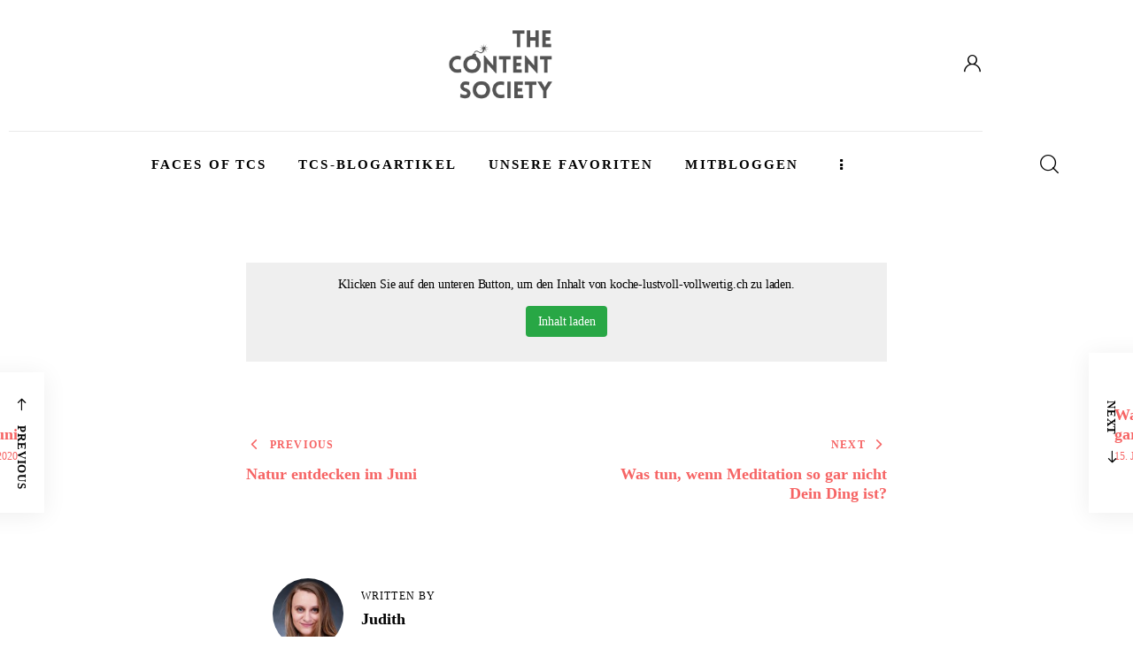

--- FILE ---
content_type: text/css
request_url: https://thecontentsociety.de/wp-content/uploads/elementor/css/post-4063.css?ver=1768737787
body_size: 800
content:
.elementor-4063 .elementor-element.elementor-element-f1971fc .trx_addons_bg_text{z-index:0;}.elementor-4063 .elementor-element.elementor-element-f1971fc .trx_addons_bg_text.trx_addons_marquee_wrap:not(.trx_addons_marquee_reverse) .trx_addons_marquee_element{padding-right:50px;}.elementor-4063 .elementor-element.elementor-element-f1971fc .trx_addons_bg_text.trx_addons_marquee_wrap.trx_addons_marquee_reverse .trx_addons_marquee_element{padding-left:50px;}.elementor-4063 .elementor-element.elementor-element-f1971fc{transition:background 0.3s, border 0.3s, border-radius 0.3s, box-shadow 0.3s;}.elementor-4063 .elementor-element.elementor-element-f1971fc > .elementor-background-overlay{transition:background 0.3s, border-radius 0.3s, opacity 0.3s;}.elementor-4063 .elementor-element.elementor-element-08194d9{--spacer-size:77px;}.elementor-4063 .elementor-element.elementor-element-d094dc7{--spacer-size:31px;}.elementor-4063 .elementor-element.elementor-element-9c96135 > .elementor-widget-container{margin:0% 17% 0% 17%;}.elementor-4063 .elementor-element.elementor-element-9c96135{text-align:center;}.elementor-4063 .elementor-element.elementor-element-50fe1a3{--spacer-size:40px;}.elementor-4063 .elementor-element.elementor-element-7b925ef{--spacer-size:65px;}.elementor-4063 .elementor-element.elementor-element-e90f437 > .elementor-container > .elementor-column > .elementor-widget-wrap{align-content:center;align-items:center;}.elementor-4063 .elementor-element.elementor-element-e90f437 .trx_addons_bg_text{z-index:0;}.elementor-4063 .elementor-element.elementor-element-e90f437 .trx_addons_bg_text.trx_addons_marquee_wrap:not(.trx_addons_marquee_reverse) .trx_addons_marquee_element{padding-right:50px;}.elementor-4063 .elementor-element.elementor-element-e90f437 .trx_addons_bg_text.trx_addons_marquee_wrap.trx_addons_marquee_reverse .trx_addons_marquee_element{padding-left:50px;}.elementor-4063 .elementor-element.elementor-element-e90f437{transition:background 0.3s, border 0.3s, border-radius 0.3s, box-shadow 0.3s;}.elementor-4063 .elementor-element.elementor-element-e90f437 > .elementor-background-overlay{transition:background 0.3s, border-radius 0.3s, opacity 0.3s;}.elementor-4063 .elementor-element.elementor-element-bf82a1f > .elementor-element-populated.elementor-column-wrap{padding:0px 0px 0px 0px;}.elementor-4063 .elementor-element.elementor-element-bf82a1f > .elementor-element-populated.elementor-widget-wrap{padding:0px 0px 0px 0px;}.elementor-4063 .elementor-element.elementor-element-626d2bc{--spacer-size:39px;}.elementor-4063 .elementor-element.elementor-element-a343f9e > .elementor-container > .elementor-column > .elementor-widget-wrap{align-content:center;align-items:center;}.elementor-4063 .elementor-element.elementor-element-a343f9e .trx_addons_bg_text{z-index:0;}.elementor-4063 .elementor-element.elementor-element-a343f9e .trx_addons_bg_text.trx_addons_marquee_wrap:not(.trx_addons_marquee_reverse) .trx_addons_marquee_element{padding-right:50px;}.elementor-4063 .elementor-element.elementor-element-a343f9e .trx_addons_bg_text.trx_addons_marquee_wrap.trx_addons_marquee_reverse .trx_addons_marquee_element{padding-left:50px;}.elementor-4063 .elementor-element.elementor-element-a343f9e{transition:background 0.3s, border 0.3s, border-radius 0.3s, box-shadow 0.3s;}.elementor-4063 .elementor-element.elementor-element-a343f9e > .elementor-background-overlay{transition:background 0.3s, border-radius 0.3s, opacity 0.3s;}.elementor-4063 .elementor-element.elementor-element-ad564cf > .elementor-widget-container{padding:0px 0px 5px 0px;}.elementor-4063 .elementor-element.elementor-element-ad564cf{font-size:15px;}.elementor-4063 .elementor-element.elementor-element-e003107 > .elementor-element-populated.elementor-column-wrap{padding:0px 0px 0px 0px;}.elementor-4063 .elementor-element.elementor-element-e003107 > .elementor-element-populated.elementor-widget-wrap{padding:0px 0px 0px 0px;}.elementor-4063 .elementor-element.elementor-element-b226d98 .trx_addons_bg_text{z-index:0;}.elementor-4063 .elementor-element.elementor-element-b226d98 .trx_addons_bg_text.trx_addons_marquee_wrap:not(.trx_addons_marquee_reverse) .trx_addons_marquee_element{padding-right:50px;}.elementor-4063 .elementor-element.elementor-element-b226d98 .trx_addons_bg_text.trx_addons_marquee_wrap.trx_addons_marquee_reverse .trx_addons_marquee_element{padding-left:50px;}.elementor-4063 .elementor-element.elementor-element-5b3937f > .elementor-widget-container{margin:12px 0px 0px 0px;}.elementor-4063 .elementor-element.elementor-element-d4b66b7 > .elementor-container > .elementor-column > .elementor-widget-wrap{align-content:center;align-items:center;}.elementor-4063 .elementor-element.elementor-element-d4b66b7 .trx_addons_bg_text{z-index:0;}.elementor-4063 .elementor-element.elementor-element-d4b66b7 .trx_addons_bg_text.trx_addons_marquee_wrap:not(.trx_addons_marquee_reverse) .trx_addons_marquee_element{padding-right:50px;}.elementor-4063 .elementor-element.elementor-element-d4b66b7 .trx_addons_bg_text.trx_addons_marquee_wrap.trx_addons_marquee_reverse .trx_addons_marquee_element{padding-left:50px;}.elementor-4063 .elementor-element.elementor-element-d4b66b7{transition:background 0.3s, border 0.3s, border-radius 0.3s, box-shadow 0.3s;}.elementor-4063 .elementor-element.elementor-element-d4b66b7 > .elementor-background-overlay{transition:background 0.3s, border-radius 0.3s, opacity 0.3s;}.elementor-4063 .elementor-element.elementor-element-f6cf128 > .elementor-element-populated.elementor-column-wrap{padding:0px 0px 0px 0px;}.elementor-4063 .elementor-element.elementor-element-f6cf128 > .elementor-element-populated.elementor-widget-wrap{padding:0px 0px 0px 0px;}.elementor-4063 .elementor-element.elementor-element-b42dbbb{--spacer-size:30px;}.elementor-4063 .elementor-element.elementor-element-3b4c919 .trx_addons_bg_text{z-index:0;}.elementor-4063 .elementor-element.elementor-element-3b4c919 .trx_addons_bg_text.trx_addons_marquee_wrap:not(.trx_addons_marquee_reverse) .trx_addons_marquee_element{padding-right:50px;}.elementor-4063 .elementor-element.elementor-element-3b4c919 .trx_addons_bg_text.trx_addons_marquee_wrap.trx_addons_marquee_reverse .trx_addons_marquee_element{padding-left:50px;}.trx-addons-layout--edit-mode .trx-addons-layout__inner{background-color:var(--theme-color-bg_color);}.trx-addons-layout--single-preview .trx-addons-layout__inner{background-color:var(--theme-color-bg_color);}@media(max-width:767px){.elementor-4063 .elementor-element.elementor-element-9c96135 > .elementor-widget-container{margin:0px 0px 0px 0px;}}@media(min-width:768px){.elementor-4063 .elementor-element.elementor-element-bb54ba9{width:23%;}.elementor-4063 .elementor-element.elementor-element-78451c6{width:53.332%;}.elementor-4063 .elementor-element.elementor-element-b517f13{width:23%;}.elementor-4063 .elementor-element.elementor-element-e003107{width:33.067%;}.elementor-4063 .elementor-element.elementor-element-0a08c77{width:33.236%;}}@media(max-width:1023px) and (min-width:768px){.elementor-4063 .elementor-element.elementor-element-78451c6{width:100%;}.elementor-4063 .elementor-element.elementor-element-bf82a1f{width:100%;}.elementor-4063 .elementor-element.elementor-element-7232174{width:100%;}.elementor-4063 .elementor-element.elementor-element-e003107{width:100%;}.elementor-4063 .elementor-element.elementor-element-0a08c77{width:100%;}.elementor-4063 .elementor-element.elementor-element-f6cf128{width:100%;}}

--- FILE ---
content_type: text/css
request_url: https://thecontentsociety.de/wp-content/themes/kicker/skins/glamour/css/style.css
body_size: 79939
content:
/* TABLE OF CONTENTS

1. Theme-specific variables and classes
2. Default tag's settings
3. WP Blocks
4. Content
5. Alignment
6. Buttons
7. Form fields settings
8. WP styles and Screen readers
9. Theme grid
10. Page layouts
11. Header
12. Custom layouts 
13. Menu
14. Layouts as submenu 
15. Side menu
16. Mobile header
17. Posts
18. Post Formats
19. Paginations
20. Blog
21. Single page parts 
22. Page 404
23. Page 'No search results' and 'No archive results'
24. Author's page
25. Sidebars
26. Widgets
27. Footer 
28. Utils 
29. Third part plugins
30. Messages
31. Scheme dark
32. Color scheme switcher

-------------------------------------------------------------- */
/* 1. Theme-specific variables and classes
-------------------------------------------------------------- */
:root {
  --theme-var-koef_narrow: 0.7412;
  --theme-var-menu_side: 6rem;
  --theme-var-rad50: calc( 50% * var(--theme-var-rad_koef) );
  --theme-var-rad1em: calc( 1em * var(--theme-var-rad_koef) );
  --theme-var-rad4: calc( 4px * var(--theme-var-rad_koef) );
  --theme-var-rad3: calc( 3px * var(--theme-var-rad_koef) );
  --theme-var-rad2: calc( 2px * var(--theme-var-rad_koef) );
  --theme-var-page: var(--theme-var-page_width);
  --theme-var-sidebar_width_max: 500px;
  --theme-var-sidebar_width_min: 150px;
  --theme-var-sidebar_gap_width_max: 100px;
  --theme-var-sidebar_gap_width_min: 0px;
  --theme-var-sidebar: clamp( var(--theme-var-sidebar_width_min, 150px), calc( var(--theme-var-page) * var(--theme-var-sidebar_prc) * var(--theme-var-sidebar_proportional) + var(--theme-var-sidebar_width) * ( 1 - var(--theme-var-sidebar_proportional) ) ), var(--theme-var-sidebar_width_max, 500px) );
  --theme-var-sidebar_gap: clamp( var(--theme-var-sidebar_gap_width_min, 0px), calc( var(--theme-var-page) * var(--theme-var-sidebar_gap_prc) * var(--theme-var-sidebar_proportional) + var(--theme-var-sidebar_gap_width) * ( 1 - var(--theme-var-sidebar_proportional) ) ), var(--theme-var-sidebar_gap_width_max, 100px) );
  --theme-var-sidebar_and_gap: calc( var(--theme-var-sidebar) + var(--theme-var-sidebar_gap) );
  --theme-var-content: calc( var(--theme-var-page) - var(--theme-var-sidebar) - var(--theme-var-sidebar_gap) );
  --theme-var-content_narrow: calc( var(--theme-var-content) * var(--theme-var-koef_narrow) );
  --theme-var-padding_narrow: calc( var(--theme-var-content) * ( 1 - var(--theme-var-koef_narrow) ) );
  --theme-var-page_column: calc( ( var(--theme-var-page_narrow_width) - ( 11 * var(--theme-var-grid_gap) ) ) / 12 );
  --theme-var-page_column_and_gap: calc( var(--theme-var-page_column) + var(--theme-var-grid_gap) );
  --theme-var-content_narrow: calc( var(--theme-var-page_column) * 6 + 5 * var(--theme-var-grid_gap) );
  --theme-var-padding_narrow: calc( ( var(--theme-var-page_narrow_width) - var(--theme-var-content_narrow) ) / 2 );
  --fixed-rows-height: 0px;
}

.body_style_boxed {
  --theme-var-page_boxed: calc( var(--theme-var-page_width) + var(--theme-var-page_boxed_extra) * 2 );
  --theme-var-page: calc( var(--theme-var-page_boxed) - var(--theme-var-page_boxed_extra) * 2 );
  --theme-var-sidebar: clamp( var(--theme-var-sidebar_width_min, 150px), calc( var(--theme-var-page) * var(--theme-var-sidebar_prc) * var(--theme-var-sidebar_proportional) + var(--theme-var-sidebar_width) * ( 1 - var(--theme-var-sidebar_proportional) ) ), var(--theme-var-sidebar_width_max, 500px) );
  --theme-var-sidebar_gap: clamp( var(--theme-var-sidebar_gap_width_min, 0px), calc( var(--theme-var-page) * var(--theme-var-sidebar_gap_prc) * var(--theme-var-sidebar_proportional) + var(--theme-var-sidebar_gap_width) * ( 1 - var(--theme-var-sidebar_proportional) ) ), var(--theme-var-sidebar_gap_width_max, 100px) );
  --theme-var-sidebar_and_gap: calc( var(--theme-var-sidebar) + var(--theme-var-sidebar_gap) );
  --theme-var-content: calc( var(--theme-var-page) - var(--theme-var-sidebar) - var(--theme-var-sidebar_gap) );
  --theme-var-content_narrow: calc( var(--theme-var-content) * var(--theme-var-koef_narrow) );
  --theme-var-padding_narrow: calc( var(--theme-var-content) * ( 1 - var(--theme-var-koef_narrow) ) );
  --theme-var-padding_narrow: calc( ( var(--theme-var-page_narrow_width) - var(--theme-var-content_narrow) ) / 2 );
}

.body_style_fullwide {
  --theme-var-page: calc( 100vw - var(--theme-var-page_fullwide_extra) * 2 );
  --theme-var-sidebar: clamp( var(--theme-var-sidebar_width_min, 150px), calc( var(--theme-var-page) * var(--theme-var-sidebar_prc) * var(--theme-var-sidebar_proportional) + var(--theme-var-sidebar_width) * ( 1 - var(--theme-var-sidebar_proportional) ) ), var(--theme-var-sidebar_width_max, 500px) );
  --theme-var-sidebar_gap: clamp( var(--theme-var-sidebar_gap_width_min, 0px), calc( var(--theme-var-page) * var(--theme-var-sidebar_gap_prc) * var(--theme-var-sidebar_proportional) + var(--theme-var-sidebar_gap_width) * ( 1 - var(--theme-var-sidebar_proportional) ) ), var(--theme-var-sidebar_gap_width_max, 100px) );
  --theme-var-sidebar_and_gap: calc( var(--theme-var-sidebar) + var(--theme-var-sidebar_gap) );
  --theme-var-content: calc( var(--theme-var-page) - var(--theme-var-sidebar) - var(--theme-var-sidebar_gap) );
  --theme-var-content_narrow: calc( var(--theme-var-content) * var(--theme-var-koef_narrow) );
  --theme-var-padding_narrow: calc( var(--theme-var-content) * ( 1 - var(--theme-var-koef_narrow) ) );
}

.has-bg-color-color {
  color: var(--theme-color-bg_color);
}

.has-bg-color-color-08 {
  color: var(--theme-color-bg_color_08);
}

.has-bd-color-color {
  color: var(--theme-color-bd_color);
}

.has-text-color-color {
  color: var(--theme-color-text);
}

.has-text-light-color {
  color: var(--theme-color-text_light);
}

.has-text-dark-color {
  color: var(--theme-color-text_dark);
}

.has-text-hover-color {
  color: var(--theme-color-text_hover);
}

.has-text-hover-2-color {
  color: var(--theme-color-text_hover2);
}

.has-text-hover-3-color {
  color: var(--theme-color-text_hover3);
}

.has-bg-color-background-color {
  background-color: var(--theme-color-bg_color);
}

.has-bd-color-background-color {
  background-color: var(--theme-color-bd_color);
}

.has-text-color-background-color {
  background-color: var(--theme-color-text);
}

.has-text-light-background-color {
  background-color: var(--theme-color-text_light);
}

.has-text-dark-background-color {
  background-color: var(--theme-color-text_dark);
}

.has-text-link-background-color {
  background-color: var(--theme-color-text_link);
}

.has-text-hover-background-color {
  background-color: var(--theme-color-text_hover);
}

.has-text-link-2-background-color {
  background-color: var(--theme-color-text_link2);
}

.has-text-hover-2-background-color {
  background-color: var(--theme-color-text_hover2);
}

.has-text-link-3-background-color {
  background-color: var(--theme-color-text_link3);
}

.has-text-hover-3-background-color {
  background-color: var(--theme-color-text_hover3);
}

.has-text-dark-border-color {
  border-color: var(--theme-color-text_dark);
}

.accent1_bg {
  background-color: var(--theme-color-text_link);
  color: var(--theme-color-inverse_text);
}

.accent2_bg {
  background-color: var(--theme-color-text_link2);
  color: var(--theme-color-inverse_text);
}

.accent3_bg {
  background-color: var(--theme-color-text_link3);
  color: var(--theme-color-inverse_text);
}

.alter_bg {
  background-color: var(--theme-color-alter_bg_color) !important;
}

.alter_text {
  color: var(--theme-color-alter_text);
}

.alter_link {
  color: var(--theme-color-alter_link);
}

.alter_link2 {
  color: var(--theme-color-alter_link2);
}

.alter_link3 {
  color: var(--theme-color-alter_link3);
}

.extra_bg {
  background-color: var(--theme-color-extra_bg_color);
}

.extra_text {
  color: var(--theme-color-extra_text);
}

.extra_link {
  color: var(--theme-color-extra_link);
}

.extra_link2 {
  color: var(--theme-color-extra_link2);
}

.extra_link3 {
  color: var(--theme-color-extra_link3);
}

.has-text-link-color, .accent1 {
  color: var(--theme-color-text_link);
}

.has-text-link-2-color, .accent2 {
  color: var(--theme-color-text_link2);
}

.has-text-link-3-color, .accent3 {
  color: var(--theme-color-text_link3);
}

.nowrap {
  white-space: nowrap;
}

/* 2. Default tag's settings
-------------------------------------------------------------- */
html {
  font-size: 14px;
}

body {
  -webkit-font-smoothing: antialiased;
  -moz-osx-font-smoothing: grayscale;
  /* Next rule make text bolder in Mozilla on MacOS */ /*text-rendering: optimizeLegibility;*/
  -ms-touch-action: auto;
      touch-action: auto;
}

body,
body[class*=scheme_],
.body_style_boxed .page_wrap {
  background-color: var(--theme-color-bg_color);
}

[class*=scheme_],
body[class*=scheme_] {
  color: var(--theme-color-text);
}

article,
aside,
details,
footer,
header,
hgroup,
nav,
section {
  display: block;
}

p {
  overflow-wrap: normal;
}

/* 2.1 Lists */
li + li,
li > ol,
li > ul,
li > dl,
dl > dl {
  margin-top: 0.55em;
}

li > ul {
  margin-bottom: 0;
}

ol,
ul {
  padding-left: 1.5em;
}

li > p {
  margin-bottom: 0;
}

li > p + p {
  margin-top: 0.55em;
}

/* 2.2 Links */
a {
  background: transparent;
  color: var(--theme-color-text_link, #F66464);
  text-decoration: none;
}

a:hover {
  color: var(--theme-color-text_hover, #E74242);
}

.has-text-color a {
  color: var(--theme-color-text_link) !important;
}

.has-text-color a:hover {
  color: var(--theme-color-text_hover) !important;
}

.color_style_link2 a {
  color: var(--theme-color-text_link2);
}

.color_style_link2 a:hover {
  color: var(--theme-color-text_hover2);
}

.color_style_link3 a {
  color: var(--theme-color-text_link3);
}

.color_style_link3 a:hover {
  color: var(--theme-color-text_hover3);
}

.color_style_dark a {
  color: var(--theme-color-text_dark);
}

.color_style_dark a:hover {
  color: var(--theme-color-text_link);
}

.link_hover_1 a:hover {
  color: var(--theme-color-text_dark) !important;
}

a,
a:hover,
:focus,
a:focus,
:active,
a:active {
  outline: 0;
}

body.show_outline :focus,
body.show_outline a:focus {
  outline: thin dotted !important;
}

a[href="javascript:void(0)"] {
  cursor: default;
}

a img {
  border: none;
}

a,
button,
input[type=button],
input[type=submit] {
  -webkit-transition: color 0.3s ease, background-color 0.3s ease, border-color 0.3s ease;
  transition: color 0.3s ease, background-color 0.3s ease, border-color 0.3s ease;
}

h1 > a,
h2 > a,
h3 > a,
h4 > a,
h5 > a,
h6 > a {
  display: block;
}

h1, h2, h3, h4, h5, h6, h1 a, h2 a, h3 a, h4 a, h5 a, h6 a, li a,
[class*=color_style_] h1 a,
[class*=color_style_] h2 a,
[class*=color_style_] h3 a,
[class*=color_style_] h4 a,
[class*=color_style_] h5 a,
[class*=color_style_] h6 a,
[class*=color_style_] li a {
  color: var(--theme-color-text_dark);
}

h1 a:hover,
h2 a:hover,
h3 a:hover,
h4 a:hover,
h5 a:hover,
h6 a:hover,
li a:hover {
  color: var(--theme-color-text_link);
}

.color_style_link2 h1 a:hover,
.color_style_link2 h2 a:hover,
.color_style_link2 h3 a:hover,
.color_style_link2 h4 a:hover,
.color_style_link2 h5 a:hover,
.color_style_link2 h6 a:hover,
.color_style_link2 li a:hover {
  color: var(--theme-color-text_link2);
}

.color_style_link3 h1 a:hover,
.color_style_link3 h2 a:hover,
.color_style_link3 h3 a:hover,
.color_style_link3 h4 a:hover,
.color_style_link3 h5 a:hover,
.color_style_link3 h6 a:hover,
.color_style_link3 li a:hover {
  color: var(--theme-color-text_link3);
}

.color_style_dark h1 a:hover,
.color_style_dark h2 a:hover,
.color_style_dark h3 a:hover,
.color_style_dark h4 a:hover,
.color_style_dark h5 a:hover,
.color_style_dark h6 a:hover,
.color_style_dark li a:hover {
  color: var(--theme-color-text_link);
}

/* 2.3 Tables */
table {
  border-collapse: collapse;
}

table th {
  padding: 0.8em 1.2em;
}

table td {
  padding: 0.9em 1.2em;
  line-height: 1.8em;
}

table th + th,
table th + td,
table td + th,
table td + td {
  border-left: 1px solid var(--theme-color-text_dark);
  border-width: 0 0 0 1px;
  border-style: solid;
}
.wp-block-table > table th + th,
.wp-block-table > table th + td,
.wp-block-table > table td + th,
.wp-block-table > table td + td {
  border-width: 0 0 0 1px;
  border-style: solid;
}

table > p {
  margin: 0 !important;
}

table th {
  font-size: 1.285rem;
  line-height: 1.8em;
  font-weight: 700;
  font-style: normal;
  letter-spacing: -0.02em;
  text-align: center;
  text-transform: none;
}

caption {
  font-weight: 700;
  text-align: center;
}

table th,
table th + th,
table td + th,
.wp-block-calendar th {
  border-color: var(--theme-color-text_dark);
}
.wp-block-table > table th,
.wp-block-table > table th + th,
.wp-block-table > table td + th,
.wp-block-table > .wp-block-calendar th {
  border-color: var(--theme-color-text_dark);
}

table td,
table th + td,
table td + td,
.wp-block-calendar tbody td {
  color: var(--theme-color-text);
  border-color: var(--theme-color-bg_color);
}
.wp-block-table > table td,
.wp-block-table > table th + td,
.wp-block-table > table td + td,
.wp-block-table > .wp-block-calendar tbody td {
  color: var(--theme-color-text);
  border-color: var(--theme-color-bg_color);
}

table th {
  color: var(--theme-color-bg_color);
  background-color: var(--theme-color-text_dark) !important;
}

table th b,
table th strong {
  color: var(--theme-color-bg_color);
}

table > tbody > tr:nth-child(2n+1) > td {
  background-color: var(--theme-color-alter_bg_color);
}

table > tbody > tr:nth-child(2n) > td {
  background-color: var(--theme-color-bg_color);
}

table th a:hover {
  color: var(--theme-color-bg_color);
}

/* 2.4 Blockquotes */
blockquote {
  overflow: hidden;
  position: relative;
  text-align: left;
}

blockquote,
blockquote[class*=wp-block-quote][class*=is-style-],
blockquote[class*=wp-block-quote][class*=is-],
.wp-block-quote:not(.is-large):not(.is-style-large),
.wp-block-freeform.block-library-rich-text__tinymce blockquote {
  -webkit-box-sizing: border-box;
  -ms-box-sizing: border-box;
  box-sizing: border-box;
  font-size: 1.428rem;
  line-height: 1.6em;
  padding: 0 0 0 2.8em;
}

blockquote[class*=wp-block-quote][class*=is-style-large],
blockquote[class*=wp-block-quote][class*=is-large] {
  margin: 0 0 2em 0;
}

.wp-block-quote.is-large:not(.is-style-plain),
.wp-block-quote.is-style-large:not(.is-style-plain) {
  padding: 0 0 0 2.8em;
}

.wp-block-pullquote.is-style-solid-color {
  padding: 2rem;
}

.wp-block-pullquote.is-style-solid-color > blockquote {
  margin: 0 !important;
  max-width: none !important;
}

.wp-block-column blockquote {
  margin: 0 0 1.95em !important;
  max-width: none !important;
}

.blog_mode_post .post_content blockquote,
.blog_mode_page .post_content blockquote {
  margin: 2.25em 0 2.35em;
}

.blog_mode_post .comments_list blockquote,
.blog_mode_page .comments_list blockquote {
  margin: 1.5em 0;
}

.wp-block-pullquote[class*=align] blockquote {
  margin-left: 0;
  margin-right: 0;
}

blockquote:not(.has-text-color):before {
  color: var(--theme-color-text_link2);
}

blockquote:before {
  position: absolute;
  z-index: 1;
  top: 0;
  left: 1px;
  content: "\e9ac";
  display: block;
  font-family: "fontello";
  font-size: 1em;
}

blockquote:after,
q:before,
q:after {
  content: "";
}

blockquote,
q {
  quotes: "" "";
}

/* Blockquotes cite */
blockquote > cite,
blockquote > p > cite,
blockquote > .wp-block-pullquote__citation,
.wp-block-quote .wp-block-quote__citation {
  font-size: 18px;
  line-height: 1.35em;
  font-weight: 700;
  font-style: normal;
  display: block;
  letter-spacing: 0;
  margin-top: 1.1em;
  text-transform: none;
}

blockquote .block-library-pullquote__content {
  margin-bottom: 2.5em;
}

.wp-block-quote.is-large .wp-block-quote__citation {
  text-align: right;
  font-size: inherit;
}

.wp-block-pullquote {
  padding: 0;
}

blockquote .wp-block-pullquote__citation {
  margin-top: 0;
}

blockquote:not(.has-text-color):not([style*="color:"]),
blockquote:not(.has-text-color) p,
.wp-block-quote .wp-block-quote__citation {
  color: var(--theme-color-text_dark) !important;
}

/* Blockquotes elements */
blockquote p {
  margin: 0;
  font-size: 1.4286rem;
  line-height: 1.6em;
  font-weight: 400;
}

blockquote:not(.has-text-color) a {
  color: var(--theme-color-text_link);
}

blockquote:not(.has-text-color) a:hover {
  color: var(--theme-color-text_hover);
}

blockquote:not(.has-text-color) code {
  background-color: var(--theme-color-extra_bg_hover);
  border-color: var(--theme-color-extra_bd_hover);
  color: var(--theme-color-extra_dark);
}

/* Blockquotes alignment */
.is-style-alignsmall blockquote,
.is-style-alignmedium blockquote,
.is-style-alignlarge blockquote,
.is-style-alignhuge blockquote {
  margin: 0 !important;
  padding: 2.4em 0 0;
  text-align: center;
}
.is-style-alignsmall blockquote:before,
.is-style-alignmedium blockquote:before,
.is-style-alignlarge blockquote:before,
.is-style-alignhuge blockquote:before {
  top: -0.15em;
  right: 0;
}

/* 2.5 Other tags */
u {
  color: var(--theme-color-text_dark);
}

dd {
  margin-left: 1.5em;
}

dt,
b,
strong {
  font-weight: bold;
}

dfn,
em,
i {
  font-style: italic;
}

pre,
code,
kbd,
tt,
var,
samp {
  font-family: "Courier New", Courier, monospace;
  font-size: 1em;
  letter-spacing: 0;
}

pre {
  overflow: auto;
  max-width: 100%;
}

pre:empty {
  display: none;
}

code {
  background-color: var(--theme-color-alter_bg_color);
  border: 1px solid var(--theme-color-alter_bd_color);
  color: var(--theme-color-alter_text);
  display: inline-block;
  max-width: 100%;
  overflow: auto;
  padding: 0 1em;
  vertical-align: middle;
  word-wrap: break-word;
}

pre > code {
  display: block;
  padding: 1em;
  vertical-align: top;
}

code a {
  color: var(--theme-color-alter_link);
}

code a:hover {
  color: var(--theme-color-alter_hover);
}

abbr,
acronym {
  border-bottom: 1px dotted;
  cursor: help;
}

mark,
ins {
  background-color: transparent;
  text-decoration: none;
}

mark {
  color: var(--theme-color-text_dark);
}

sup,
sub {
  font-size: 70%;
  height: 0;
  line-height: 0;
  position: relative;
  vertical-align: baseline;
}

sup {
  bottom: 1ex;
}

sub {
  top: 0.5ex;
}

small {
  font-size: 80%;
}

big {
  font-size: 120%;
}

[hidden],
template {
  display: none;
}

hr,
.wp-block-separator {
  -webkit-box-sizing: content-box;
  -ms-box-sizing: content-box;
  box-sizing: content-box;
  border: none;
  border-top: 1px solid var(--theme-color-bd_color);
  height: 0;
  margin: 6.7857em 0;
}
hr.aligncenter, hr.alignleft, hr.alignright,
.wp-block-separator.aligncenter,
.wp-block-separator.alignleft,
.wp-block-separator.alignright {
  margin-top: 6.7857em !important;
  margin-bottom: 6.7857em !important;
}

p:empty {
  display: none;
}

.wp-block-separator:not([class*=is-style]) {
  width: 15%;
}

body.single .post_content > p {
  white-space: break-spaces;
}

body.single.sidebar_hide {
  overflow-x: hidden;
}

.post_content > .wp-block-archives:not(.alignwide):not(.alignfull),
.post_content > .wp-block-categories:not(.alignwide):not(.alignfull),
.post_content > .wp-block-code,
.post_content > .wp-block-columns:not(.alignwide):not(.alignfull),
.post_content > .wp-block-cover:not(.alignwide):not(.alignfull):not(.alignleft):not(.alignright):not(.aligncenter),
.post_content > .wp-block-embed:not(.alignwide):not(.alignfull):not(.alignleft):not(.alignright):not(.aligncenter),
.post_content > .wp-block-gallery:not(.alignwide):not(.alignfull):not(.alignleft):not(.alignright):not(.aligncenter),
.post_content > .wp-block-group:not(.has-background):not(.alignwide):not(.alignfull),
.post_content > .wp-block-image:not(.alignwide):not(.alignfull):not(.alignleft):not(.alignright):not(.aligncenter),
.post_content > .wp-block-latest-comments:not(.aligncenter):not(.alignleft):not(.alignright),
.post_content > .wp-block-latest-posts:not(.aligncenter):not(.alignleft):not(.alignright),
.post_content > .wp-block-media-text:not(.alignwide):not(.alignfull),
.post_content > .wp-block-preformatted,
.post_content > .wp-block-pullquote:not(.alignwide):not(.alignfull):not(.alignleft):not(.alignright),
.post_content > .wp-block-quote,
.post_content > .wp-block-quote.is-large,
.post_content > .wp-block-quote.is-style-large,
.post_content > .wp-block-verse,
.post_content > .wp-block-video:not(.alignwide):not(.alignfull),
.post_content > .wp-block-search,
.post_content > .wp-block-calendar {
  margin-top: 1.95em;
  margin-bottom: 1.95em;
}
.post_content > .wp-block-kadence-spacer + .wp-block-image:not(.alignwide):not(.alignfull):not(.alignleft):not(.alignright):not(.aligncenter) {
  margin-top: 0;
}

@media (max-width: 767px) {
  .post_content > .wp-block-archives:not(.alignwide):not(.alignfull),
  .post_content > .wp-block-categories:not(.alignwide):not(.alignfull),
  .post_content > .wp-block-code,
  .post_content > .wp-block-columns:not(.alignwide):not(.alignfull),
  .post_content > .wp-block-cover:not(.alignwide):not(.alignfull):not(.alignleft):not(.alignright):not(.aligncenter),
  .post_content > .wp-block-embed:not(.alignwide):not(.alignfull):not(.alignleft):not(.alignright):not(.aligncenter),
  .post_content > .wp-block-gallery:not(.alignwide):not(.alignfull):not(.alignleft):not(.alignright):not(.aligncenter),
  .post_content > .wp-block-group:not(.has-background):not(.alignwide):not(.alignfull),
  .post_content > .wp-block-image:not(.alignwide):not(.alignfull):not(.alignleft):not(.alignright):not(.aligncenter),
  .post_content > .wp-block-latest-comments:not(.aligncenter):not(.alignleft):not(.alignright),
  .post_content > .wp-block-latest-posts:not(.aligncenter):not(.alignleft):not(.alignright),
  .post_content > .wp-block-media-text:not(.alignwide):not(.alignfull),
  .post_content > .wp-block-preformatted,
  .post_content > .wp-block-pullquote:not(.alignwide):not(.alignfull):not(.alignleft):not(.alignright),
  .post_content > .wp-block-quote,
  .post_content > .wp-block-quote.is-large,
  .post_content > .wp-block-quote.is-style-large,
  .post_content > .wp-block-verse,
  .post_content > .wp-block-video:not(.alignwide):not(.alignfull),
  .post_content > .wp-block-search,
  .post_content > .wp-block-calendar {
    margin-top: 1.3em;
    margin-bottom: 1.3em;
  }
  .post_content > .wp-block-kadence-spacer + .wp-block-image:not(.alignwide):not(.alignfull):not(.alignleft):not(.alignright):not(.aligncenter) {
    margin-top: 0;
  }
}
.wp-block-latest-comments,
.wp-block-latest-posts {
  padding-left: 0;
}

/* 2.6 Fontello icons */
[class^=icon-]:before,
[class*=" icon-"]:before {
  font-size: inherit;
  line-height: inherit !important;
  font-weight: inherit;
  font-style: inherit;
  display: inline-block;
  margin: 0;
  width: auto;
}

/* 2.7 Buttons in WP Editor */
.wp-editor-container {
  border-width: 0 !important;
}
.wp-editor-container .quicktags-toolbar {
  border: 1px solid var(--theme-color-bd_color);
}
.wp-editor-container .quicktags-toolbar:empty {
  display: none;
}
.wp-editor-container .quicktags-toolbar input[type=button] {
  -webkit-box-shadow: 0 1px 0 0 var(--theme-color-alter_bd_hover);
  -ms-box-shadow: 0 1px 0 0 var(--theme-color-alter_bd_hover);
  box-shadow: 0 1px 0 0 var(--theme-color-alter_bd_hover);
  background-color: var(--theme-color-alter_bg_color);
  border-color: var(--theme-color-alter_bd_color);
  color: var(--theme-color-alter_dark);
}
.wp-editor-container .quicktags-toolbar input[type=button]:hover,
.wp-editor-container .quicktags-toolbar input[type=button]:focus {
  background-color: var(--theme-color-alter_bg_hover);
  border-color: var(--theme-color-alter_bd_hover);
  color: var(--theme-color-alter_link);
}

/* 2.8 Drop cap */
.has-drop-cap:not(:focus):first-letter {
  font-size: 3.57rem;
  line-height: 1em;
  font-weight: 700;
  margin: 0.03em 0.35em 0.2em 0;
  color: var(--theme-color-text_dark);
}

.has-drop-cap:not(:focus):after {
  padding-top: 8px;
}

@-moz-document url-prefix() {
  .has-drop-cap:not(:focus):first-letter {
    margin-top: 0.2em;
  }
}
/* 2.9 Titles */
h3.custom-h3 {
  margin-bottom: 0.25em;
}

/* 3. WP Blocks
-------------------------------------------------------------- */
/* 3.1 Images */
img {
  max-width: 100%;
  height: auto;
  /* Only height: auto; not both! */
  vertical-align: top;
}

/* Gallery */
/*.wp-block-gallery.has-nested-images,*/
figure.wp-block-gallery {
  display: -ms-flexbox;
  display: -webkit-box;
  display: flex;
  -ms-flex-direction: row;
  -webkit-box-orient: horizontal;
  -webkit-box-direction: normal;
          flex-direction: row;
  -ms-flex-wrap: wrap;
  flex-wrap: wrap;
  -ms-flex-pack: start;
  -webkit-box-pack: start;
          justify-content: flex-start;
  -ms-flex-align: stretch;
  -webkit-box-align: stretch;
          align-items: stretch;
}

.wp-block-gallery.alignfull,
.wp-block-gallery.alignwide {
  margin-top: 0em;
  margin-bottom: 1.95em;
}

.wp-block-gallery .blocks-gallery-image figure,
.wp-block-gallery .blocks-gallery-item figure {
  -ms-flex-align: start;
  -webkit-box-align: start;
          align-items: flex-start;
  -ms-flex-direction: column;
  -webkit-box-orient: vertical;
  -webkit-box-direction: normal;
          flex-direction: column;
  -ms-flex-pack: start;
  -webkit-box-pack: start;
          justify-content: flex-start;
  display: -ms-flexbox;
  display: -webkit-box;
  display: flex;
}

figure,
.wp-caption,
.wp-caption-overlay .wp-caption {
  -ms-flex-align: center;
  -webkit-box-align: center;
          align-items: center;
  -ms-flex-direction: column;
  -webkit-box-orient: vertical;
  -webkit-box-direction: normal;
          flex-direction: column;
  -ms-flex-pack: start;
  -webkit-box-pack: start;
          justify-content: flex-start;
  display: -ms-flexbox;
  display: -webkit-box;
  display: flex;
  border: 0;
  margin: 0;
  max-width: 100%;
  overflow: hidden;
  padding: 0;
  position: relative;
}

figure:not([class*=align]) {
  -ms-flex-align: start;
  -webkit-box-align: start;
          align-items: flex-start;
}

figure,
.wp-caption {
  margin-bottom: 1em;
}

p figure,
p .wp-caption {
  margin-bottom: 0;
}

figure figcaption,
.wp-block-image figcaption,
.wp-block-audio figcaption,
.wp-block-video figcaption,
.wp-block-embed figcaption,
.wp-block-gallery .blocks-gallery-image figcaption,
.wp-block-gallery .blocks-gallery-item figcaption,
.wp-block-gallery.has-nested-images figure.wp-block-image figcaption,
.wp-caption .wp-caption-text,
.wp-caption .wp-caption-dd,
.wp-caption-overlay .wp-caption .wp-caption-text,
.wp-caption-overlay .wp-caption .wp-caption-dd {
  -webkit-box-sizing: border-box;
  -ms-box-sizing: border-box;
  box-sizing: border-box;
  font-size: 14px;
  line-height: 22px;
  font-weight: 400;
  font-style: normal;
  background: none;
  bottom: auto;
  color: var(--theme-color-text_light);
  display: block;
  left: auto;
  margin: 0;
  max-height: 6em;
  overflow-x: hidden;
  overflow-y: auto;
  padding: 24px 0 0 !important;
  position: relative;
  right: auto;
  text-align: left;
  top: auto;
  -ms-flex-grow: 0;
  -webkit-box-flex: 0;
      -ms-flex-positive: 0;
          flex-grow: 0;
  -ms-flex-basis: auto;
  -ms-flex-preferred-size: auto;
      flex-basis: auto;
}

.wp-block-gallery.has-nested-images figure.wp-block-image figcaption,
.wp-block-gallery .blocks-gallery-image figcaption,
.wp-block-gallery .blocks-gallery-item figcaption {
  padding: 6px 0 0 !important;
}

.wp-block-image .alignleft figcaption,
img.alignleft figcaption,
.wp-block-image .alignright figcaption,
img.alignright figcaption,
.wp-block-image .aligncenter figcaption,
img.aligncenter figcaption,
.wp-block-image.is-resized figcaption {
  display: block;
}

.wp-block-columns .wp-block-image:last-child figcaption {
  margin-bottom: 1.95em;
}

.wp-block-freeform.block-library-rich-text__tinymce dd.wp-caption-dd a {
  display: inline;
}

figure figcaption .align-right,
.wp-block-image figcaption .align-right,
.wp-block-audio figcaption .align-right,
.wp-block-video figcaption .align-right,
.wp-block-embed figcaption .align-right,
.wp-block-gallery .blocks-gallery-image figcaption .align-right,
.wp-block-gallery .blocks-gallery-item figcaption .align-right,
.wp-caption .wp-caption-text .align-right,
.wp-caption .wp-caption-dd .align-right,
.wp-caption-overlay .wp-caption .wp-caption-text .align-right,
.wp-caption-overlay .wp-caption .wp-caption-dd .align-right {
  color: var(--theme-color-text_dark);
  float: right;
  margin-left: 1em;
}

.wp-caption > a[rel=magnific] {
  display: block;
  position: relative;
}

.wp-caption > a[rel=magnific]:before {
  position: absolute;
  z-index: 1;
  top: 50%;
  left: 50%;
  -webkit-transform: translate(-50%, -50%);
  transform: translate(-50%, -50%);
  border-radius: 50%;
  width: 2.889em;
  height: 2.889em;
  line-height: 2.889em;
  text-align: center;
  -webkit-transition: all ease 0.3s;
  transition: all ease 0.3s;
  background-color: var(--theme-color-extra_dark);
  color: var(--theme-color-extra_bg_color);
  content: "\e9b5";
  display: block;
  font-family: "fontello";
  font-size: 1.2857rem;
  opacity: 1;
  text-align: center;
}

.wp-caption > a[rel=magnific]:hover:before {
  background-color: var(--theme-color-extra_hover);
  color: var(--theme-color-extra_dark);
}

svg:not(:root) {
  overflow: hidden;
}

.pk-zoom-icon-popup {
  position: relative;
}

.pk-zoom-icon-popup:after {
  position: absolute;
  z-index: 1;
  top: 50%;
  right: auto;
  bottom: auto;
  left: 50%;
  border-radius: 50%;
  width: 3.25em;
  height: 3.25em;
  line-height: 3.25em;
  -webkit-transform: translate(-50%, -50%);
  transform: translate(-50%, -50%);
  content: "\e9b5";
  font-family: "fontello";
  margin: 0;
}

.pswp__caption__center {
  text-align: center;
}

/* 3.2 Gallery */
.gallery {
  -ms-flex-align: start;
  -webkit-box-align: start;
          align-items: flex-start;
  -ms-flex-direction: row;
  -webkit-box-orient: horizontal;
  -webkit-box-direction: normal;
          flex-direction: row;
  -ms-flex-pack: center;
  -webkit-box-pack: center;
          justify-content: center;
  -ms-flex-wrap: wrap;
  flex-wrap: wrap;
  display: -ms-flexbox;
  display: -webkit-box;
  display: flex;
  margin: 0 -5px;
}

.gallery-item {
  -webkit-box-sizing: border-box;
  -ms-box-sizing: border-box;
  box-sizing: border-box;
  overflow: hidden;
  padding: 0 5px;
}

figure.gallery-item {
  -ms-flex-align: center;
  -webkit-box-align: center;
          align-items: center;
}

.gallery-columns-9 .gallery-item {
  width: 11.1111111111% !important;
}

.gallery-columns-8 .gallery-item {
  width: 12.5% !important;
}

.gallery-columns-7 .gallery-item {
  width: 14.2857142857% !important;
}

.gallery-columns-6 .gallery-item {
  width: 16.6666666667% !important;
}

.gallery-columns-5 .gallery-item {
  width: 20% !important;
}

.gallery-columns-4 .gallery-item {
  width: 25% !important;
}

.gallery-columns-3 .gallery-item {
  width: 33.3333333333% !important;
}

.gallery-columns-2 .gallery-item {
  width: 50% !important;
}

.gallery-columns-1 .gallery-item {
  width: 100% !important;
}

.gallery-item a {
  display: block;
}

.gallery-item a img {
  display: block;
  width: 100%;
}

.gallery[class*=gallery-columns-] .gallery-item .gallery-caption.wp-caption-text {
  padding-top: 10px !important;
}

.gallery-columns-9 .gallery-caption {
  font-size: 0.625em;
  line-height: 1.75em;
}

.gallery-columns-8 .gallery-caption {
  font-size: 0.6875em;
  line-height: 1.75em;
}

.gallery-columns-7 .gallery-caption {
  font-size: 0.75em;
  line-height: 1.75em;
}

.gallery-columns-6 .gallery-caption {
  font-size: 0.8125em;
  line-height: 1.75em;
}

.widget_area .widget_media_gallery figure, .widget_area .widget_media_gallery .wp-caption {
  margin-bottom: 10px;
}
.widget_area .widget_media_gallery .wp-block-gallery {
  margin-bottom: -16px;
}

/* 3.3 Audio and Video */
audio,
canvas,
progress,
video {
  display: inline-block;
  vertical-align: baseline;
}

audio:not([controls]) {
  display: none;
  height: 0;
}

iframe,
video,
embed {
  max-width: 100%;
  min-height: 100px;
  vertical-align: top;
}

.wp-block-embed.alignwide iframe,
.wp-block-embed.alignfull iframe {
  width: 100%;
}

figure.wp-block-audio,
figure.wp-block-video,
figure.wp-block-embed {
  overflow: visible;
}

figure.wp-block-audio {
  display: block;
}

figure.wp-block-audio figcaption,
figure.wp-block-video figcaption,
figure.wp-block-embed figcaption {
  margin: 1em 0 0 !important;
  padding: 0 !important;
}

.video_frame {
  background-color: var(--theme-color-extra_bg_color);
}

/* 3.4 Embed blocks */
.wp-block-embed.wp-has-aspect-ratio {
  display: block;
}

.wp-block-embed .wp-block-embed__wrapper {
  position: relative;
  max-width: 100%;
}

.wp-block-embed.alignwide .wp-block-embed__wrapper iframe,
.wp-block-embed.alignfull .wp-block-embed__wrapper iframe,
.wp-block-embed[class*=wp-embed-aspect-] .wp-block-embed__wrapper iframe {
  position: absolute;
  z-index: 1;
  top: 0;
  left: 0;
  right: 0;
  bottom: 0;
  width: 100%;
  height: 100%;
}

.wp-block-embed.is-type-video.alignwide .wp-block-embed__wrapper:before,
.wp-block-embed.is-type-video.alignfull .wp-block-embed__wrapper:before,
.wp-block-embed.is-type-video[class*=wp-embed-aspect-] .wp-block-embed__wrapper:before {
  content: "";
  display: block;
  width: 0;
}

.wp-block-embed.is-type-video.alignwide .wp-block-embed__wrapper:before,
.wp-block-embed.is-type-video.alignfull .wp-block-embed__wrapper:before,
.wp-block-embed.is-type-video.wp-embed-aspect-16-9 .wp-block-embed__wrapper:before {
  padding-top: 56.25%;
}

.wp-block-embed.is-type-video.wp-embed-aspect-21-9 .wp-block-embed__wrapper:before {
  padding-top: 42.85%;
}

.wp-block-embed.is-type-video.wp-embed-aspect-18-9 .wp-block-embed__wrapper:before,
.wp-block-embed.is-type-video.wp-embed-aspect-2-1 .wp-block-embed__wrapper:before {
  padding-top: 50%;
}

.wp-block-embed.is-type-video.wp-embed-aspect-4-3 .wp-block-embed__wrapper:before {
  padding-top: 75%;
}

.wp-block-embed.is-type-video.wp-embed-aspect-1-1 .wp-block-embed__wrapper:before {
  padding-top: 100%;
}

.wp-block-embed.is-type-video.wp-embed-aspect-3-4 .wp-block-embed__wrapper:before {
  padding-top: 133.33%;
}

.wp-block-embed.is-type-video.wp-embed-aspect-9-16 .wp-block-embed__wrapper:before {
  padding-top: 177.77%;
}

.wp-block-embed.is-type-video.wp-embed-aspect-9-18 .wp-block-embed__wrapper:before,
.wp-block-embed.is-type-video.wp-embed-aspect-1-2 .wp-block-embed__wrapper:before {
  padding-top: 200%;
}

.wp-block-embed.is-type-video.wp-embed-aspect-9-21 .wp-block-embed__wrapper:before {
  padding-top: 233.33%;
}

/* 3.5 WordPress Playlist */
.wp-playlist-light {
  background: var(--theme-color-bg_color);
  border-color: var(--theme-color-bd_color);
  color: var(--theme-color-text);
}

.wp-playlist-light .wp-playlist-caption {
  color: var(--theme-color-text_dark);
}

.wp-playlist-light .wp-playlist-playing {
  background: var(--theme-color-alter_bg_color);
  color: var(--theme-color-alter_dark);
}

.wp-playlist-item {
  border-color: var(--theme-color-bd_color);
}

.wp-playlist .wp-playlist-current-item img {
  background-color: #fff;
}

/* 3.6 Cover image */
.wp-block-cover-image,
.wp-block-cover {
  color: #fff;
  -webkit-box-sizing: border-box;
  -ms-box-sizing: border-box;
  box-sizing: border-box;
}

.wp-block-cover-image .wp-block-cover-text,
.wp-block-cover .wp-block-cover-text {
  max-width: 90%;
  -webkit-box-sizing: border-box;
  -ms-box-sizing: border-box;
  box-sizing: border-box;
}

.wp-block-cover-image p,
.wp-block-cover p {
  margin-bottom: 0 !important;
  line-height: 1.5em !important;
}

.wp-block-cover-image p + p,
.wp-block-cover p + p {
  margin-top: 1em !important;
}

.wp-block-cover-image a,
.wp-block-cover a {
  color: inherit;
}

.wp-block-cover-image a:hover,
.wp-block-cover a:hover {
  color: var(--theme-color-extra_bg_color);
}

/* 3.7 Media & Text */
.wp-block-media-text .has-medium-font-size {
  line-height: 1.5em;
}

.wp-block-media-text .has-large-font-size {
  line-height: 1.4em;
}

.wp-block-media-text .has-huge-font-size {
  line-height: 1.3em;
}

/* 3.8 Media elements */
/* Media elements hook for Safary */
.me-plugin {
  width: 0;
  height: 0;
  position: absolute;
}

.mejs-container {
  min-height: 70px;
}

.mejs-controls {
  height: 70px;
  padding: 15px 20px;
}

.mejs-container .mejs-controls,
.wp-playlist .mejs-container .mejs-controls {
  background: var(--theme-color-alter_bg_color);
}

/* Icons instead bg image */
.mejs-controls .mejs-button {
  width: 39px;
  height: 39px;
}

.mejs-controls .mejs-button > button {
  border-radius: 50%;
  width: 39px;
  height: 39px;
  font-size: 1em;
  line-height: 39px;
  background-color: var(--theme-color-bg_color);
  background-image: none !important;
  color: var(--theme-color-text_dark);
  margin: 0;
  padding: 0 !important;
  text-align: center;
}

.mejs-controls .mejs-button > button:hover,
.mejs-controls .mejs-button > button:focus {
  color: var(--theme-color-extra_hover);
}

.mejs-controls .mejs-playpause-button.mejs-play > button:before,
.mejs-controls .mejs-playpause-button.mejs-replay > button:before {
  content: "\e9a2";
  font-family: "fontello";
}

.mejs-controls .mejs-playpause-button.mejs-pause > button:before {
  content: "\e9d4";
  font-family: "fontello";
}

.mejs-controls .mejs-volume-button.mejs-mute > button:before {
  content: "\e9b7";
  font-family: "fontello";
}

.mejs-controls .mejs-volume-button.mejs-unmute > button:before {
  content: "\e9b6";
  font-family: "fontello";
}

.mejs-controls .mejs-button.mejs-fullscreen-button > button:before {
  content: "\e9d5";
  font-family: "fontello";
}

.mejs-controls .mejs-button.mejs-unfullscreen > button:before {
  content: "\e918";
  font-family: "fontello";
}

.mejs-controls .mejs-button.mejs-fullscreen-button {
  margin-left: 10px;
}

.mejs-controls .mejs-time {
  color: var(--theme-color-text);
  font-size: 14px;
  margin-top: 15px;
  overflow: visible;
  padding: 0;
  min-width: 36px;
  text-align: left;
}

.mejs-controls .mejs-time.mejs-currenttime-container {
  margin-left: 20px;
}

.mejs-controls .mejs-time.mejs-duration-container {
  margin-right: 16px;
}

.mejs-controls .mejs-time-rail {
  padding-top: 13px;
}

.mejs-controls .mejs-time-rail .mejs-time-total,
.mejs-controls .mejs-time-rail .mejs-time-loaded,
.mejs-controls .mejs-time-rail .mejs-time-hovered,
.mejs-controls .mejs-volume-slider .mejs-volume-total,
.mejs-controls .mejs-horizontal-volume-slider .mejs-horizontal-volume-total {
  background: var(--theme-color-bg_color);
}

.mejs-controls .mejs-horizontal-volume-slider .mejs-horizontal-volume-total,
.mejs-controls .mejs-time-rail .mejs-time-total,
.mejs-controls .mejs-time-rail .mejs-time-buffering,
.mejs-controls .mejs-time-rail .mejs-time-loaded,
.mejs-controls .mejs-time-rail .mejs-time-current,
.mejs-controls .mejs-time-rail .mejs-time-hovered {
  height: 5px;
}

.mejs-controls .mejs-time-rail .mejs-time-current,
.mejs-controls .mejs-volume-slider .mejs-volume-current {
  background: var(--theme-color-text_link);
}

.mejs-controls .mejs-time-rail .mejs-time-handle-content {
  border-color: var(--theme-color-extra_link);
}

.mejs-controls .mejs-time-rail .mejs-time-handle-content {
  border: none;
  height: 5px;
  left: -4px;
  top: -4px;
  width: 5px;
}

.mejs-controls .mejs-time-rail .mejs-time-float {
  background: var(--theme-color-text_link);
  border: none;
  color: var(--theme-color-inverse_text);
}

.mejs-controls .mejs-time-rail .mejs-time-float-corner {
  border-top-color: var(--theme-color-text_link);
}

.mejs-controls .mejs-time-rail .mejs-time-float-current {
  margin: 4px;
  width: 30px;
}

.mejs-controls .mejs-horizontal-volume-slider {
  margin: 0 0 0 10px;
}

.mejs-controls .mejs-horizontal-volume-slider .mejs-horizontal-volume-total {
  top: 18px;
}

.mejs-controls .mejs-horizontal-volume-slider .mejs-horizontal-volume-current {
  background: var(--theme-color-text_link);
}

.mejs-controls .mejs-volume-slider .mejs-volume-handle,
.mejs-controls .mejs-horizontal-volume-slider .mejs-horizontal-volume-handle {
  background: var(--theme-color-extra_link);
}

.mejs-time-handle,
.mejs-time-handle-content {
  border-width: 2.5px !important;
}

.mejs-controls .mejs-time-rail .mejs-time-handle-content {
  left: 0px;
  top: -2.5px;
}

.mejs-overlay-button {
  border-radius: 50%;
  width: 4.223em;
  height: 4.223em;
  line-height: 4.223em;
  text-align: center;
  -webkit-transition: all 0.5s ease;
  transition: all 0.5s ease;
  -webkit-box-align: center;
      -ms-flex-align: center;
          align-items: center;
  background: none;
  background-color: var(--theme-color-extra_dark);
  border: 3px solid var(--theme-color-extra_dark);
  color: var(--theme-color-extra_bg_color);
  display: -webkit-box;
  display: -ms-flexbox;
  display: flex;
  font-size: 1.2857rem;
  -webkit-box-pack: center;
      -ms-flex-pack: center;
          justify-content: center;
}

.mejs-overlay-button:hover {
  background-color: var(--theme-color-extra_hover);
  border-color: var(--theme-color-extra_hover);
  color: var(--theme-color-extra_dark);
  width: 5em;
  height: 5em;
  line-height: 5em;
  text-align: center;
}

.mejs-overlay-button:before {
  content: "\e9a2";
  font-family: "fontello";
  margin-left: 1px;
}

.wp-playlist .mejs-container .mejs-controls {
  background: rgba(0, 0, 0, 0.7);
}

.post_featured.with_thumb .mejs-container,
.post_featured.with_thumb .mejs-controls,
.post_featured > div > .mejs-container,
.post_featured > div > .mejs-container .mejs-controls,
.post_featured > div > div > .mejs-container,
.post_featured > div > div > .mejs-container .mejs-controls,
.trx_addons_audio_player.with_cover .mejs-container,
.trx_addons_audio_player.with_cover .mejs-controls {
  background: none;
  height: 40px;
  padding: 0;
}

.sidebar .mejs-controls .mejs-time,
.footer_wrap .mejs-controls .mejs-time {
  display: none;
}

/* 3.9 Socials */
.wp-block-social-links {
  padding-left: 0 !important;
}
.wp-block-social-links > li:before {
  display: none !important;
}

/* 3.10 Latest Posts */
.wp-block-latest-posts.wp-block-latest-posts__list > li:before {
  display: none !important;
}

/* 3.11 Archives */
.wp-block-archives-dropdown label {
  margin-bottom: 10px;
}

/* 4. Content
-------------------------------------------------------------- */
/* Custom font size in blocks */
.has-large-font-size,
.has-huge-font-size {
  line-height: 1.4em;
}

/* Align */
.has-text-align-center {
  text-align: center;
}

/* Core columns */
.wp-block-columns {
  -ms-flex-wrap: nowrap;
  flex-wrap: nowrap;
  margin-bottom: 0;
}
@media (min-width: 782px) {
  .wp-block-columns .wp-block-column:nth-child(odd) {
    margin-right: 0;
  }
  .wp-block-columns .wp-block-column:nth-child(even) {
    margin-left: 0;
  }
  .wp-block-columns .wp-block-column:not(:first-child) {
    margin-left: calc(var(--theme-var-grid_gap) / 2);
  }
  .wp-block-columns .wp-block-column:not(:last-child) {
    margin-right: calc(var(--theme-var-grid_gap) / 2);
  }
}

.wp-block-column:nth-child(odd) {
  margin-right: 0;
}

.wp-block-column:nth-child(even) {
  margin-left: 0;
}

.wp-block-column:not(:first-child) {
  margin-left: calc(var(--theme-var-grid_gap) / 2);
}

.wp-block-column:not(:last-child) {
  margin-right: calc(var(--theme-var-grid_gap) / 2);
}

/* Kadence columns in the editor */
.kt-gutter-default > .innerblocks-wrap > .editor-inner-blocks > .editor-block-list__layout > [data-type="kadence/column"] {
  margin-right: var(--theme-var-grid_gap);
}

/* Kadence columns in the frontend */
.kt-gutter-default > .wp-block-kadence-column {
  margin-right: var(--theme-var-grid_gap);
}

/* CoBlocks columns in the frontend */
.has-small-gutter > [class*=wp-block-coblocks-]:not(:first-child) {
  margin-left: calc(var(--theme-var-grid_gap) / 2);
}

.has-small-gutter > [class*=wp-block-coblocks-]:not(:last-child) {
  margin-right: calc(var(--theme-var-grid_gap) / 2);
}

/* Groups */
.wp-block-group.has-background {
  padding: 1.5em 2em;
  margin-bottom: 1.5em;
}

.wp-block-group__inner-container p:last-child {
  margin-bottom: 0;
}

/* 5. Alignment
-------------------------------------------------------------- */
.alignleft {
  display: inline-block;
  vertical-align: top;
  float: left;
  margin-right: 1.8em !important;
  margin-bottom: 1em !important;
  margin-top: 0.5em !important;
}

.alignright {
  display: inline-block;
  vertical-align: top;
  float: right;
  margin-left: 1.8em !important;
  margin-bottom: 1em !important;
  margin-top: 0.5em !important;
}

.aligncenter {
  display: block;
  text-align: center;
  clear: both;
  margin-left: auto !important;
  margin-right: auto !important;
  margin-bottom: 1em !important;
}

.wp-block-cover.aligncenter {
  margin-bottom: 1.95em !important;
}

figure.alignleft,
figure.alignright {
  margin-top: 0.4em !important;
}

.wp-block-gallery[class*=align] {
  display: -ms-flexbox;
  display: -webkit-box;
  display: flex;
}

/* 5.1 Size of blocks (used on single posts) */
.is-style-sizesmall {
  max-width: initial;
  width: calc(var(--theme-var-page_column) * 3 + var(--theme-var-grid_gap) * 2);
}

.is-style-sizemedium {
  max-width: initial;
  width: calc(var(--theme-var-page_column) * 4 + var(--theme-var-grid_gap) * 3);
}

.is-style-sizelarge {
  max-width: initial;
  width: calc(var(--theme-var-page_column) * 5 + var(--theme-var-grid_gap) * 4);
}

/* 5.2 Wide and Full blocks */
.alignfull > img,
.alignwide > img {
  max-width: none;
  width: 100%;
}

.sidebar_hide .alignwide {
  position: relative;
  z-index: 1;
  left: calc(-44vw + 50%);
  width: 88vw;
  max-width: none;
}

.sidebar_hide.narrow_content .alignwide,
.sidebar_hide.normal_content .alignwide {
  left: calc(var(--theme-var-page) / -2 + 50%);
  width: var(--theme-var-page);
}

.sidebar_hide .alignfull {
  position: relative;
  z-index: 1;
  margin-left: calc(-50vw + 50% + 8px);
  margin-right: calc(-50vw + 50% + 8px);
  width: calc(100vw - 16px);
  max-width: calc(100vw - 16px);
}

.body_style_boxed.sidebar_hide .alignfull {
  margin-left: calc(-1 * var(--theme-var-page_boxed) / 2 + 50%);
  margin-right: calc(-1 * var(--theme-var-page_boxed) / 2 + 50%);
  width: calc(var(--theme-var-page_boxed));
  max-width: calc(var(--theme-var-page_boxed));
}

/* 5.3 Align left and right inside narrow content without sidebars */
.sidebar_hide .alignleft.is-style-alignsmall,
.sidebar_hide .is-style-alignsmall > .alignleft,
.sidebar_right.post_with_info_vertical .alignleft.is-style-alignsmall,
.sidebar_right.post_with_info_vertical .is-style-alignsmall > .alignleft {
  float: left;
  margin: 1em 1em 1em calc(var(--theme-var-page_column_and_gap) * -1);
  margin-top: 0.6em !important;
}

.sidebar_hide .alignright.is-style-alignsmall,
.sidebar_hide .is-style-alignsmall > .alignright,
.sidebar_left.post_with_info_vertical .alignright.is-style-alignsmall,
.sidebar_left.post_with_info_vertical .is-style-alignsmall > .alignright {
  float: right;
  margin: 1em calc(var(--theme-var-page_column_and_gap) * -1) 1em 1em;
  margin-top: 0.6em !important;
}

.sidebar_hide .alignleft.is-style-alignmedium,
.sidebar_hide .is-style-alignmedium > .alignleft,
.sidebar_right.post_with_info_vertical .alignleft.is-style-alignmedium,
.sidebar_right.post_with_info_vertical .is-style-alignmedium > .alignleft {
  float: left;
  margin: 1em 1em 1em calc(var(--theme-var-page_column_and_gap) * -2);
}

.sidebar_hide .alignright.is-style-alignmedium,
.sidebar_hide .is-style-alignmedium > .alignright,
.sidebar_left.post_with_info_vertical .alignright.is-style-alignmedium,
.sidebar_left.post_with_info_vertical .is-style-alignmedium > .alignright {
  float: right;
  margin: 1em calc(var(--theme-var-page_column_and_gap) * -2) 1em 1em;
}

.sidebar_hide .alignleft.is-style-alignlarge,
.sidebar_hide .is-style-alignlarge > .alignleft,
.sidebar_right.post_with_info_vertical .alignleft.is-style-alignlarge,
.sidebar_right.post_with_info_vertical .is-style-alignlarge > .alignleft {
  float: left;
  margin: 1em 1em 1em calc(var(--theme-var-page_column_and_gap) * -3);
}

.sidebar_hide .alignright.is-style-alignlarge,
.sidebar_hide .is-style-alignlarge > .alignright,
.sidebar_left.post_with_info_vertical .alignright.is-style-alignlarge,
.sidebar_left.post_with_info_vertical .is-style-alignlarge > .alignright {
  float: right;
  margin: 1em calc(var(--theme-var-page_column_and_gap) * -3) 1em 1em;
}

.sidebar_hide .alignleft.is-style-alignhuge,
.sidebar_hide .is-style-alignhuge > .alignleft,
.sidebar_right.post_with_info_vertical .alignleft.is-style-alignhuge,
.sidebar_right.post_with_info_vertical .is-style-alignhuge > .alignleft {
  float: left;
  margin: 1em 1em 1em calc(var(--theme-var-page_column_and_gap) * -4);
}

.sidebar_hide .alignright.is-style-alignhuge,
.sidebar_hide .is-style-alignhuge > .alignright,
.sidebar_left.post_with_info_vertical .alignright.is-style-alignhuge,
.sidebar_left.post_with_info_vertical .is-style-alignhuge > .alignright {
  float: right;
  margin: 1em calc(var(--theme-var-page_column_and_gap) * -4) 1em 1em;
}

@media (min-width: 1440px) {
  body.normal_content.sidebar_hide .alignleft.is-style-alignlarge, body.normal_content.sidebar_hide .is-style-alignlarge > .alignleft, body.normal_content.sidebar_hide .alignleft.is-style-alignhuge, body.normal_content.sidebar_hide .is-style-alignhuge > .alignleft {
    margin: 1em 1em 1em calc(var(--theme-var-page_column_and_gap) * -2);
  }
  body.normal_content.sidebar_hide .alignright.is-style-alignlarge, body.normal_content.sidebar_hide .is-style-alignlarge > .alignright, body.normal_content.sidebar_hide .alignright.is-style-alignhuge, body.normal_content.sidebar_hide .is-style-alignhuge > .alignright {
    margin: 1em calc(var(--theme-var-page_column_and_gap) * -2) 1em 1em;
  }
  body.sidebar_show.sidebar_right.post_with_info_vertical .alignleft.is-style-alignlarge, body.sidebar_show.sidebar_right.post_with_info_vertical .is-style-alignlarge > .alignleft, body.sidebar_show.sidebar_right.post_with_info_vertical .alignleft.is-style-alignhuge, body.sidebar_show.sidebar_right.post_with_info_vertical .is-style-alignhuge > .alignleft {
    margin: 1em 1em 1em calc(var(--theme-var-page_column_and_gap) * -2);
  }
  body.sidebar_show.sidebar_left.post_with_info_vertical .alignright.is-style-alignlarge, body.sidebar_show.sidebar_left.post_with_info_vertical .is-style-alignlarge > .alignright, body.sidebar_show.sidebar_left.post_with_info_vertical .alignright.is-style-alignhuge, body.sidebar_show.sidebar_left.post_with_info_vertical .is-style-alignhuge > .alignright {
    margin: 1em calc(var(--theme-var-page_column_and_gap) * -2) 1em 1em;
  }
}
/* 6. Buttons
-------------------------------------------------------------- */
/* 6.1 Common rules */
form {
  margin-bottom: 0;
}

button,
input,
optgroup,
select,
textarea,
textarea.wp-editor-area {
  font-family: inherit;
  font-size: 1em;
  margin: 0; /* Corrects font size not being inherited in all browsers */
  vertical-align: baseline; /* Addresses margins set differently in IE6/7, F3/4, S5, Chrome */
  /* Improves appearance and consistency in all browsers */
}

button {
  overflow: visible;
}

form button:not(.components-button),
.wp-block-search__button,
input[type=button],
input[type=reset],
input[type=submit],
.theme_button,
.post_item .more-link,
.wp-block-button__link,
.sc_button:not(.sc_button_simple),
.sc_igenerator_form_field_prompt .sc_igenerator_form_field_prompt_button,
.sc_tgenerator_form_field_prompt .sc_tgenerator_form_field_prompt_button,
.sc_chat_form_field_prompt .sc_chat_form_field_prompt_button,
.sc_form button,
.sc_portfolio_preview_show .post_readmore,
div.ui-widget button,
div.ui-widget input[type=submit] {
  -webkit-appearance: none;
  cursor: pointer;
  display: inline-block;
  vertical-align: top;
  font-size: var(--theme-font-button_font-size);
  line-height: var(--theme-font-button_line-height);
  font-weight: var(--theme-font-button_font-weight);
  -webkit-box-sizing: border-box;
  -ms-box-sizing: border-box;
  box-sizing: border-box;
  border-radius: var(--theme-var-rad);
  text-transform: uppercase;
  white-space: nowrap;
  letter-spacing: 0.12em;
  height: 51px;
  max-width: 100%;
  border-width: 2px !important;
  border-style: solid;
  padding: 14px 43px 14px 44px;
}

.wp-block-button.is-style-squared .wp-block-button__link {
  border-radius: 0;
}

/* Buttons color */
form button:not(.components-button),
.wp-block-search__button,
input[type=button],
input[type=reset],
input[type=submit],
.theme_button,
.post_item .more-link,
.wp-block-button__link,
.sc_button:not(.sc_button_simple):not([class*=color_style_]),
.sc_igenerator_form_field_prompt .sc_igenerator_form_field_prompt_button,
.sc_tgenerator_form_field_prompt .sc_tgenerator_form_field_prompt_button,
.sc_chat_form_field_prompt .sc_chat_form_field_prompt_button,
.sc_form button,
.sc_portfolio_preview_show .post_readmore,
div.ui-widget button,
div.ui-widget input[type=submit] {
  color: var(--theme-color-inverse_link);
  border-color: var(--theme-color-text_link);
  background-color: var(--theme-color-text_link);
  -webkit-box-shadow: 0 5px 12px var(--theme-color-text_link_01);
          box-shadow: 0 5px 12px var(--theme-color-text_link_01);
}

/* Buttons hover */
form button:not(.components-button):hover,
form button:not(.components-button):focus,
.wp-block-search__button:hover,
.wp-block-search__button:focus,
input[type=submit]:hover,
input[type=submit]:focus,
input[type=reset]:hover,
input[type=reset]:focus,
input[type=button]:hover,
input[type=button]:focus,
.post_item .more-link:hover,
.comments_wrap .form-submit input[type=submit]:hover,
.comments_wrap .form-submit input[type=submit]:focus,
.wp-block-button:not(.is-style-outline) .wp-block-button__link:hover,
.wp-block-button:not(.is-style-outline) .wp-block-button__link:focus,
.sc_button_default:not([class*=hover_style_]):hover,
.sc_button_default:not([class*=hover_style_]):focus,
.sc_button:not(.sc_button_simple):not(.sc_button_bordered):not(.sc_button_bg_image):not([class*=hover_style_]):hover,
.sc_button:not(.sc_button_simple):not(.sc_button_bordered):not(.sc_button_bg_image):not([class*=hover_style_]):focus,
.socials_share.socials_type_block .social_icon:hover,
.socials_share.socials_type_block .social_icon:focus,
div.ui-widget button:hover,
div.ui-widget button:focus,
div.ui-widget input[type=submit]:hover,
div.ui-widget input[type=submit]:focus,
.sc_igenerator_form_field_prompt .sc_igenerator_form_field_prompt_button:not(.sc_igenerator_form_field_prompt_button_disabled):hover,
.sc_igenerator_form_field_prompt .sc_igenerator_form_field_prompt_button:not(.sc_igenerator_form_field_prompt_button_disabled):focus,
.sc_tgenerator_form_field_prompt .sc_tgenerator_form_field_prompt_button:not(.sc_tgenerator_form_field_prompt_button_disabled):hover,
.sc_tgenerator_form_field_prompt .sc_tgenerator_form_field_prompt_button:not(.sc_tgenerator_form_field_prompt_button_disabled):focus,
.sc_chat_form_field_prompt .sc_chat_form_field_prompt_button:not(.sc_chat_form_field_prompt_button_disabled):hover,
.sc_chat_form_field_prompt .sc_chat_form_field_prompt_button:not(.sc_chat_form_field_prompt_button_disabled):focus {
  color: var(--theme-color-inverse_hover);
  border-color: var(--theme-color-text_hover);
  background-color: var(--theme-color-text_hover);
  -webkit-box-shadow: 0 5px 12px var(--theme-color-text_hover_01);
          box-shadow: 0 5px 12px var(--theme-color-text_hover_01);
}

.sc_button:not(.sc_button_simple).with_subtitle,
.sc_button:not(.sc_button_simple).sc_button_icon_top {
  height: auto;
}

.sc_button:not(.sc_button_simple).with_subtitle .sc_button_icon,
.sc_button:not(.sc_button_simple).with_subtitle .sc_button_text {
  vertical-align: middle;
}

.sc_button:not(.sc_button_simple).sc_button_icon_top .sc_button_icon {
  width: auto;
}

.sc_button_bg_image .sc_button_icon {
  position: relative;
  z-index: 2;
}

/* Disabled buttons */
button[disabled],
input[type=submit][disabled],
input[type=button][disabled],
a.sc_button[disabled],
a.theme_button[disabled],
button[disabled]:hover,
input[type=submit][disabled]:hover,
input[type=button][disabled]:hover,
a.sc_button[disabled]:hover,
a.theme_button[disabled]:hover,
.sc_igenerator_form_inner .sc_igenerator_form_field_prompt .sc_igenerator_form_field_prompt_button_disabled,
.sc_tgenerator_form_field_prompt .sc_tgenerator_form_field_prompt_button_disabled,
.sc_chat_form_field_prompt .sc_chat_form_field_prompt_button_disabled,
.sc_igenerator_form_inner .sc_igenerator_form_field_prompt .sc_igenerator_form_field_prompt_button_disabled:hover,
.sc_tgenerator_form_field_prompt .sc_tgenerator_form_field_prompt_button_disabled:hover,
.sc_chat_form_field_prompt .sc_chat_form_field_prompt_button_disabled:hover,
.sc_igenerator_form_inner .sc_igenerator_form_field_prompt .sc_igenerator_form_field_prompt_button_disabled:focus,
.sc_tgenerator_form_field_prompt .sc_tgenerator_form_field_prompt_button_disabled:focus,
.sc_chat_form_field_prompt .sc_chat_form_field_prompt_button_disabled:focus {
  color: var(--theme-color-text_dark) !important;
  border-color: var(--theme-color-text_light) !important;
  background-color: var(--theme-color-text_light) !important;
}

/* WP Button */
.wp-block-button__link {
  height: auto;
  white-space: pre-wrap;
}

.wp-block-button.is-style-outline > .wp-block-button__link {
  color: var(--theme-color-text_dark);
  border-color: var(--theme-color-bd_color);
  background-color: transparent;
  -webkit-box-shadow: none;
          box-shadow: none;
  box-shadow: none;
}

.wp-block-button.is-style-outline > .wp-block-button__link:hover {
  color: var(--theme-color-text_hover);
  border-color: var(--theme-color-bd_color);
  background-color: var(--theme-color-bg_color);
  -webkit-box-shadow: none;
          box-shadow: none;
}

/* Iconed button */
.sc_button_icon,
.sc_button_text {
  display: inline-block;
  vertical-align: bottom;
  white-space: normal;
  text-decoration: inherit;
}

.sc_button_icon {
  font-size: 18px;
  height: 19px;
  line-height: 19px;
  width: 19px;
  text-align: left;
}

.sc_button_icon_left .sc_button_icon {
  margin-right: 8px;
  text-align: right;
}

.sc_button_icon_right {
  -webkit-box-align: center;
      -ms-flex-align: center;
          align-items: center;
  display: -webkit-inline-box !important;
  display: -ms-inline-flexbox !important;
  display: inline-flex !important;
  -webkit-box-orient: horizontal;
  -webkit-box-direction: reverse;
      -ms-flex-direction: row-reverse;
          flex-direction: row-reverse;
  -webkit-box-pack: center;
      -ms-flex-pack: center;
          justify-content: center;
}

.sc_button_icon_right .sc_button_icon {
  float: none;
  margin-left: 8px;
  margin-top: 0;
}

/* Small button */
.sc_button.sc_button_size_small:not(.sc_button_simple):not(.sc_button_rounded),
.theme_button.theme_button_small:not(.sc_button_simple):not(.sc_button_rounded),
.post_item .more-link:not(.sc_button_simple):not(.sc_button_rounded),
article.post_item .more-link:not(.sc_button_simple):not(.sc_button_rounded),
.sc_igenerator_form_field_prompt .sc_igenerator_form_field_prompt_button:not(.sc_button_simple):not(.sc_button_rounded),
.sc_tgenerator_form_field_prompt .sc_tgenerator_form_field_prompt_button:not(.sc_button_simple):not(.sc_button_rounded),
.sc_chat_form_field_prompt .sc_chat_form_field_prompt_button:not(.sc_button_simple):not(.sc_button_rounded) {
  padding: 11px 27px 11px 28px;
  font-size: 12px;
  height: 44px;
  line-height: 18px;
}
.sc_button.sc_button_size_small:not(.sc_button_simple):not(.sc_button_rounded) .sc_button_icon,
.theme_button.theme_button_small:not(.sc_button_simple):not(.sc_button_rounded) .sc_button_icon,
.post_item .more-link:not(.sc_button_simple):not(.sc_button_rounded) .sc_button_icon,
article.post_item .more-link:not(.sc_button_simple):not(.sc_button_rounded) .sc_button_icon,
.sc_igenerator_form_field_prompt .sc_igenerator_form_field_prompt_button:not(.sc_button_simple):not(.sc_button_rounded) .sc_button_icon,
.sc_tgenerator_form_field_prompt .sc_tgenerator_form_field_prompt_button:not(.sc_button_simple):not(.sc_button_rounded) .sc_button_icon,
.sc_chat_form_field_prompt .sc_chat_form_field_prompt_button:not(.sc_button_simple):not(.sc_button_rounded) .sc_button_icon {
  line-height: 18px;
  height: 18px;
}

/* Large button */
.sc_button.sc_button_size_large:not(.sc_button_simple):not(.sc_button_rounded),
.theme_button.sc_button_size_large:not(.sc_button_simple):not(.sc_button_rounded),
.post-password-form input[type=submit]:not(.sc_button_simple):not(.sc_button_rounded) {
  font-size: 14px !important;
  padding: 17px 55px 17px 56px !important;
  height: 57px;
}

/* Bordered button */
.sc_button.sc_button_bordered,
.wp-block-button.is-style-outline > .wp-block-button__link {
  -webkit-appearance: none;
  cursor: pointer;
  display: inline-block;
  vertical-align: top;
  font-size: var(--theme-font-button_font-size);
  line-height: var(--theme-font-button_line-height);
  font-weight: var(--theme-font-button_font-weight);
  -webkit-box-sizing: border-box;
  -ms-box-sizing: border-box;
  box-sizing: border-box;
  border-radius: var(--theme-var-rad);
  text-transform: uppercase;
  white-space: nowrap;
  letter-spacing: 0.12em;
  height: 51px;
  max-width: 100%;
  background: none !important;
  border-width: 2px !important;
  border-style: solid;
  padding: 14px 43px 14px 44px;
}

.sc_layouts_row_type_narrow .sc_button.sc_button_bordered,
.sc_layouts_row_type_narrow .wp-block-button.is-style-outline > .wp-block-button__link {
  padding: 0.8em 1.8em;
}

.sc_button.sc_button_bordered.sc_button_size_small,
.theme_button.sc_button_bordered.sc_button_size_small {
  padding: 0.814em 1.65em;
}

.sc_button.sc_button_bordered.sc_button_size_large,
.theme_button.sc_button_bordered.sc_button_size_large {
  padding: 1.229em 4.57em !important;
}

/* Simple button */
.sc_button.sc_button_simple,
.sc_layouts_row .sc_button.sc_button_simple,
.nav-links-old .nav-prev a,
.nav-links-old .nav-next a {
  font-size: 1rem;
  line-height: 1.25em;
  font-weight: 600;
  background: transparent !important;
  border: none !important;
  letter-spacing: 0.06em;
  text-transform: none;
  -webkit-box-shadow: none !important;
  -ms-box-shadow: none !important;
  box-shadow: none !important;
  border: none;
  border-radius: 0;
  padding: 0;
  width: auto;
}

.sc_button.sc_button_simple:before,
.sc_button.sc_button_simple:after {
  display: none !important;
}

/* Color Styles */
.sc_button_default.color_style_default,
.color_style_default .sc_button_default,
.sc_button.color_style_default:not(.sc_button_simple):not(.sc_button_bordered):not(.sc_button_bg_image),
.color_style_default .sc_button:not(.sc_button_simple):not(.sc_button_bordered):not(.sc_button_bg_image) {
  color: var(--theme-color-inverse_link);
  border-color: var(--theme-color-text_link);
  background-color: var(--theme-color-text_link);
  -webkit-box-shadow: 0 5px 12px var(--theme-color-text_link_01);
          box-shadow: 0 5px 12px var(--theme-color-text_link_01);
}

.sc_button_default.color_style_1,
.color_style_1 .sc_button_default,
.sc_button.color_style_1:not(.sc_button_simple):not(.sc_button_bordered):not(.sc_button_bg_image),
.color_style_1 .sc_button:not(.sc_button_simple):not(.sc_button_bordered):not(.sc_button_bg_image) {
  color: var(--theme-color-bg_color);
  border-color: var(--theme-color-text_dark);
  background-color: var(--theme-color-text_dark);
  -webkit-box-shadow: 0 5px 12px var(--theme-color-text_dark_01);
          box-shadow: 0 5px 12px var(--theme-color-text_dark_01);
}

.sc_button_default.color_style_2,
.color_style_2 .sc_button_default,
.sc_button.color_style_2:not(.sc_button_simple):not(.sc_button_bordered):not(.sc_button_bg_image),
.color_style_2 .sc_button:not(.sc_button_simple):not(.sc_button_bordered):not(.sc_button_bg_image) {
  color: var(--theme-color-text_dark);
  border-color: var(--theme-color-bg_color);
  background-color: var(--theme-color-bg_color);
  -webkit-box-shadow: none;
          box-shadow: none;
}

.sc_button_rounded.color_style_2,
.color_style_2 .sc_button_rounded,
.sc_button_rounded.color_style_2:not(.sc_button_simple):not(.sc_button_bordered):not(.sc_button_bg_image),
.color_style_2 .sc_button_rounded:not(.sc_button_simple):not(.sc_button_bordered):not(.sc_button_bg_image) {
  color: var(--theme-color-text_dark);
  border-color: var(--theme-color-bg_color);
  background-color: var(--theme-color-bg_color);
  -webkit-box-shadow: 0 8px 15px var(--theme-color-extra_bg_color_002);
          box-shadow: 0 8px 15px var(--theme-color-extra_bg_color_002);
}

.sc_button_default.color_style_3,
.color_style_3 .sc_button_default,
.sc_button.color_style_3:not(.sc_button_simple):not(.sc_button_bordered):not(.sc_button_bg_image),
.color_style_3 .sc_button:not(.sc_button_simple):not(.sc_button_bordered):not(.sc_button_bg_image) {
  color: var(--theme-color-text_dark);
  border-color: var(--theme-color-bd_color);
  background-color: transparent;
  -webkit-box-shadow: none;
          box-shadow: none;
}

.sc_button_rounded.color_style_3,
.color_style_3 .sc_button_rounded,
.sc_button_rounded.color_style_3:not(.sc_button_simple):not(.sc_button_bordered):not(.sc_button_bg_image),
.color_style_3 .sc_button_rounded:not(.sc_button_simple):not(.sc_button_bordered):not(.sc_button_bg_image) {
  color: var(--theme-color-text_dark);
  border-color: var(--theme-color-text_dark);
  background-color: transparent;
  -webkit-box-shadow: none;
          box-shadow: none;
}

.sc_button_default.color_style_4,
.color_style_4 .sc_button_default,
.sc_button.color_style_4:not(.sc_button_simple):not(.sc_button_bordered):not(.sc_button_bg_image),
.color_style_4 .sc_button:not(.sc_button_simple):not(.sc_button_bordered):not(.sc_button_bg_image) {
  color: var(--theme-color-text_dark);
  border-color: var(--theme-color-text_dark);
  background-color: var(--theme-color-bg_color);
  -webkit-box-shadow: none;
          box-shadow: none;
}

.sc_button_default.theme_button_colors_hover:hover,
.sc_button_default.theme_button_colors_hover:focus,
.theme_button_colors_hover .sc_button_default:hover,
.theme_button_colors_hover .sc_button_default:focus,
.sc_button.theme_button_colors_hover:not(.sc_button_simple):not(.sc_button_bordered):not(.sc_button_bg_image):hover,
.sc_button.theme_button_colors_hover:not(.sc_button_simple):not(.sc_button_bordered):not(.sc_button_bg_image):focus,
.theme_button_colors_hover .sc_button:not(.sc_button_simple):not(.sc_button_bordered):not(.sc_button_bg_image):hover,
.theme_button_colors_hover .sc_button:not(.sc_button_simple):not(.sc_button_bordered):not(.sc_button_bg_image):focus,
.sc_button_default.theme_button_colors_hover:hover,
.sc_button_default.theme_button_colors_hover:focus,
.theme_button_colors_hover .sc_button_default:hover,
.theme_button_colors_hover .sc_button_default:focus,
.sc_button.theme_button_colors_hover:not(.sc_button_simple):not(.sc_button_bordered):not(.sc_button_bg_image):hover,
.sc_button.theme_button_colors_hover:not(.sc_button_simple):not(.sc_button_bordered):not(.sc_button_bg_image):focus,
.theme_button_colors_hover .sc_button:not(.sc_button_simple):not(.sc_button_bordered):not(.sc_button_bg_image):hover,
.theme_button_colors_hover .sc_button:not(.sc_button_simple):not(.sc_button_bordered):not(.sc_button_bg_image):focus {
  color: var(--theme-color-extra_dark);
  border-color: var(--theme-color-extra_bg_hover);
  background-color: var(--theme-color-extra_bg_hover);
  -webkit-box-shadow: 0 5px 12px var(--theme-color-extra_bg_hover_01);
          box-shadow: 0 5px 12px var(--theme-color-extra_bg_hover_01);
}

.sc_button_default.hover_style_1:hover,
.sc_button_default.hover_style_1:focus,
.hover_style_1 .sc_button_default:hover,
.hover_style_1 .sc_button_default:focus,
.sc_button.hover_style_1:not(.sc_button_simple):not(.sc_button_bordered):not(.sc_button_bg_image):hover,
.sc_button.hover_style_1:not(.sc_button_simple):not(.sc_button_bordered):not(.sc_button_bg_image):focus,
.hover_style_1 .sc_button:not(.sc_button_simple):not(.sc_button_bordered):not(.sc_button_bg_image):hover,
.hover_style_1 .sc_button:not(.sc_button_simple):not(.sc_button_bordered):not(.sc_button_bg_image):focus,
.sc_button_default.hover_style_icon_1:hover,
.sc_button_default.hover_style_icon_1:focus,
.hover_style_icon_1 .sc_button_default:hover,
.hover_style_icon_1 .sc_button_default:focus,
.sc_button.hover_style_icon_1:not(.sc_button_simple):not(.sc_button_bordered):not(.sc_button_bg_image):hover,
.sc_button.hover_style_icon_1:not(.sc_button_simple):not(.sc_button_bordered):not(.sc_button_bg_image):focus,
.hover_style_icon_1 .sc_button:not(.sc_button_simple):not(.sc_button_bordered):not(.sc_button_bg_image):hover,
.hover_style_icon_1 .sc_button:not(.sc_button_simple):not(.sc_button_bordered):not(.sc_button_bg_image):focus {
  color: var(--theme-color-extra_dark);
  border-color: var(--theme-color-extra_bg_hover);
  background-color: var(--theme-color-extra_bg_hover);
  -webkit-box-shadow: 0 5px 12px var(--theme-color-extra_bg_hover_01);
          box-shadow: 0 5px 12px var(--theme-color-extra_bg_hover_01);
}

.sc_button_default.hover_style_2:hover,
.sc_button_default.hover_style_2:focus,
.hover_style_2 .sc_button_default:hover,
.hover_style_2 .sc_button_default:focus,
.sc_button.hover_style_2:not(.sc_button_simple):not(.sc_button_bordered):not(.sc_button_bg_image):hover,
.sc_button.hover_style_2:not(.sc_button_simple):not(.sc_button_bordered):not(.sc_button_bg_image):focus,
.hover_style_2 .sc_button:not(.sc_button_simple):not(.sc_button_bordered):not(.sc_button_bg_image):hover,
.hover_style_2 .sc_button:not(.sc_button_simple):not(.sc_button_bordered):not(.sc_button_bg_image):focus,
.sc_button_default.hover_style_icon_2:hover,
.sc_button_default.hover_style_icon_2:focus,
.hover_style_icon_2 .sc_button_default:hover,
.hover_style_icon_2 .sc_button_default:focus,
.sc_button.hover_style_icon_2:not(.sc_button_simple):not(.sc_button_bordered):not(.sc_button_bg_image):hover,
.sc_button.hover_style_icon_2:not(.sc_button_simple):not(.sc_button_bordered):not(.sc_button_bg_image):focus,
.hover_style_icon_2 .sc_button:not(.sc_button_simple):not(.sc_button_bordered):not(.sc_button_bg_image):hover,
.hover_style_icon_2 .sc_button:not(.sc_button_simple):not(.sc_button_bordered):not(.sc_button_bg_image):focus {
  color: var(--theme-color-text_dark);
  border-color: var(--theme-color-bg_color);
  background-color: var(--theme-color-bg_color);
  -webkit-box-shadow: 0 5px 12px var(--theme-color-text_dark_01);
          box-shadow: 0 5px 12px var(--theme-color-text_dark_01);
}

.sc_button_default.hover_style_3:hover,
.sc_button_default.hover_style_3:focus,
.hover_style_3 .sc_button_default:hover,
.hover_style_3 .sc_button_default:focus,
.sc_button.hover_style_3:not(.sc_button_simple):not(.sc_button_bordered):not(.sc_button_bg_image):hover,
.sc_button.hover_style_3:not(.sc_button_simple):not(.sc_button_bordered):not(.sc_button_bg_image):focus,
.hover_style_3 .sc_button:not(.sc_button_simple):not(.sc_button_bordered):not(.sc_button_bg_image):hover,
.hover_style_3 .sc_button:not(.sc_button_simple):not(.sc_button_bordered):not(.sc_button_bg_image):focus,
.sc_button_default.hover_style_icon_3:hover,
.sc_button_default.hover_style_icon_3:focus,
.hover_style_icon_3 .sc_button_default:hover,
.hover_style_icon_3 .sc_button_default:focus,
.sc_button.hover_style_icon_3:not(.sc_button_simple):not(.sc_button_bordered):not(.sc_button_bg_image):hover,
.sc_button.hover_style_icon_3:not(.sc_button_simple):not(.sc_button_bordered):not(.sc_button_bg_image):focus,
.hover_style_icon_3 .sc_button:not(.sc_button_simple):not(.sc_button_bordered):not(.sc_button_bg_image):hover,
.hover_style_icon_3 .sc_button:not(.sc_button_simple):not(.sc_button_bordered):not(.sc_button_bg_image):focus {
  color: var(--theme-color-text_hover);
  border-color: var(--theme-color-bd_color);
  background-color: var(--theme-color-bg_color);
  -webkit-box-shadow: none;
          box-shadow: none;
}

.sc_button_default.hover_style_4:hover,
.sc_button_default.hover_style_4:focus,
.hover_style_4 .sc_button_default:hover,
.hover_style_4 .sc_button_default:focus,
.sc_button.hover_style_4:not(.sc_button_simple):not(.sc_button_bordered):not(.sc_button_bg_image):hover,
.sc_button.hover_style_4:not(.sc_button_simple):not(.sc_button_bordered):not(.sc_button_bg_image):focus,
.hover_style_4 .sc_button:not(.sc_button_simple):not(.sc_button_bordered):not(.sc_button_bg_image):hover,
.hover_style_4 .sc_button:not(.sc_button_simple):not(.sc_button_bordered):not(.sc_button_bg_image):focus,
.sc_button_default.hover_style_icon_4:hover,
.sc_button_default.hover_style_icon_4:focus,
.hover_style_icon_4 .sc_button_default:hover,
.hover_style_icon_4 .sc_button_default:focus,
.sc_button.hover_style_icon_4:not(.sc_button_simple):not(.sc_button_bordered):not(.sc_button_bg_image):hover,
.sc_button.hover_style_icon_4:not(.sc_button_simple):not(.sc_button_bordered):not(.sc_button_bg_image):focus,
.hover_style_icon_4 .sc_button:not(.sc_button_simple):not(.sc_button_bordered):not(.sc_button_bg_image):hover,
.hover_style_icon_4 .sc_button:not(.sc_button_simple):not(.sc_button_bordered):not(.sc_button_bg_image):focus {
  color: var(--theme-color-text_dark);
  border-color: var(--theme-color-bd_color);
  background-color: transparent;
  -webkit-box-shadow: none;
          box-shadow: none;
}

.sc_button_rounded.hover_style_4:hover,
.sc_button_rounded.hover_style_4:focus,
.hover_style_4 .sc_button_rounded:hover,
.hover_style_4 .sc_button_rounded:focus,
.sc_button_rounded.hover_style_4:not(.sc_button_simple):not(.sc_button_bordered):not(.sc_button_bg_image):hover,
.sc_button_rounded.hover_style_4:not(.sc_button_simple):not(.sc_button_bordered):not(.sc_button_bg_image):focus,
.hover_style_4 .sc_button_rounded:not(.sc_button_simple):not(.sc_button_bordered):not(.sc_button_bg_image):hover,
.hover_style_4 .sc_button_rounded:not(.sc_button_simple):not(.sc_button_bordered):not(.sc_button_bg_image):focus {
  color: var(--theme-color-text_dark);
  border-color: var(--theme-color-text_dark);
  background-color: transparent;
  -webkit-box-shadow: none;
          box-shadow: none;
}

.sc_button_default.hover_style_5:hover,
.sc_button_default.hover_style_5:focus,
.hover_style_5 .sc_button_default:hover,
.hover_style_5 .sc_button_default:focus,
.sc_button.hover_style_5:not(.sc_button_simple):not(.sc_button_bordered):not(.sc_button_bg_image):hover,
.sc_button.hover_style_5:not(.sc_button_simple):not(.sc_button_bordered):not(.sc_button_bg_image):focus,
.hover_style_5 .sc_button:not(.sc_button_simple):not(.sc_button_bordered):not(.sc_button_bg_image):hover,
.hover_style_5 .sc_button:not(.sc_button_simple):not(.sc_button_bordered):not(.sc_button_bg_image):focus,
.sc_button_default.hover_style_icon_5:hover,
.sc_button_default.hover_style_icon_5:focus,
.hover_style_icon_5 .sc_button_default:hover,
.hover_style_icon_5 .sc_button_default:focus,
.sc_button.hover_style_icon_5:not(.sc_button_simple):not(.sc_button_bordered):not(.sc_button_bg_image):hover,
.sc_button.hover_style_icon_5:not(.sc_button_simple):not(.sc_button_bordered):not(.sc_button_bg_image):focus,
.hover_style_icon_5 .sc_button:not(.sc_button_simple):not(.sc_button_bordered):not(.sc_button_bg_image):hover,
.hover_style_icon_5 .sc_button:not(.sc_button_simple):not(.sc_button_bordered):not(.sc_button_bg_image):focus {
  color: var(--theme-color-text_dark);
  border-color: var(--theme-color-text_dark);
  background-color: var(--theme-color-bg_color);
  -webkit-box-shadow: none;
          box-shadow: none;
}

[class*=hover_style_icon].sc_button_default .sc_button_text,
[class*=hover_style_icon] .sc_button_default .sc_button_text,
[class*=hover_style_icon].sc_button:not(.sc_button_simple):not(.sc_button_bordered):not(.sc_button_bg_image) .sc_button_text,
[class*=hover_style_icon] .sc_button:not(.sc_button_simple):not(.sc_button_bordered):not(.sc_button_bg_image) .sc_button_text {
  -webkit-transition: all ease 0.3s;
  transition: all ease 0.3s;
}

[class*=hover_style_icon].sc_button_default.sc_button_icon_right:hover .sc_button_text,
[class*=hover_style_icon] .sc_button_default.sc_button_icon_right:hover .sc_button_text,
[class*=hover_style_icon].sc_button:not(.sc_button_simple):not(.sc_button_bordered):not(.sc_button_bg_image).sc_button_icon_right:hover .sc_button_text,
[class*=hover_style_icon] .sc_button:not(.sc_button_simple):not(.sc_button_bordered):not(.sc_button_bg_image).sc_button_icon_right:hover .sc_button_text {
  margin-left: -13px;
}

[class*=hover_style_icon].sc_button_default.sc_button_icon_left:hover .sc_button_text,
[class*=hover_style_icon] .sc_button_default.sc_button_icon_left:hover .sc_button_text,
[class*=hover_style_icon].sc_button:not(.sc_button_simple):not(.sc_button_bordered):not(.sc_button_bg_image).sc_button_icon_left:hover .sc_button_text,
[class*=hover_style_icon] .sc_button:not(.sc_button_simple):not(.sc_button_bordered):not(.sc_button_bg_image).sc_button_icon_left:hover .sc_button_text {
  margin-right: -13px;
}

[class*=hover_style_icon].sc_button_default.sc_button_icon_right .sc_button_icon,
[class*=hover_style_icon] .sc_button_default.sc_button_icon_right .sc_button_icon,
[class*=hover_style_icon].sc_button:not(.sc_button_simple):not(.sc_button_bordered):not(.sc_button_bg_image).sc_button_icon_right .sc_button_icon,
[class*=hover_style_icon] .sc_button:not(.sc_button_simple):not(.sc_button_bordered):not(.sc_button_bg_image).sc_button_icon_right .sc_button_icon {
  position: relative;
  left: -18px;
  margin-right: -18px;
  margin-left: 0px;
  opacity: 0;
  -webkit-transition: all ease 0.3s;
  transition: all ease 0.3s;
}

[class*=hover_style_icon].sc_button_default.sc_button_icon_left .sc_button_icon,
[class*=hover_style_icon] .sc_button_default.sc_button_icon_left .sc_button_icon,
[class*=hover_style_icon].sc_button:not(.sc_button_simple):not(.sc_button_bordered):not(.sc_button_bg_image).sc_button_icon_left .sc_button_icon,
[class*=hover_style_icon] .sc_button:not(.sc_button_simple):not(.sc_button_bordered):not(.sc_button_bg_image).sc_button_icon_left .sc_button_icon {
  position: relative;
  right: -18px;
  margin-right: 0;
  margin-left: -18px;
  opacity: 0;
  -webkit-transition: all ease 0.3s;
  transition: all ease 0.3s;
}

[class*=hover_style_icon].sc_button_default.sc_button_icon_right:hover .sc_button_icon,
[class*=hover_style_icon] .sc_button_default.sc_button_icon_right:hover .sc_button_icon,
[class*=hover_style_icon].sc_button:not(.sc_button_simple):not(.sc_button_bordered):not(.sc_button_bg_image).sc_button_icon_right:hover .sc_button_icon,
[class*=hover_style_icon] .sc_button:not(.sc_button_simple):not(.sc_button_bordered):not(.sc_button_bg_image).sc_button_icon_right:hover .sc_button_icon {
  left: 4px;
  margin-left: 9px;
  margin-right: -14px;
  opacity: 1;
}

[class*=hover_style_icon].sc_button_default.sc_button_icon_left:hover .sc_button_icon,
[class*=hover_style_icon] .sc_button_default.sc_button_icon_left:hover .sc_button_icon,
[class*=hover_style_icon].sc_button:not(.sc_button_simple):not(.sc_button_bordered):not(.sc_button_bg_image).sc_button_icon_left:hover .sc_button_icon,
[class*=hover_style_icon] .sc_button:not(.sc_button_simple):not(.sc_button_bordered):not(.sc_button_bg_image).sc_button_icon_left:hover .sc_button_icon {
  right: 4px;
  margin-right: 9px;
  margin-left: -14px;
  opacity: 1;
}

/* Buttons animation */
.page_content_wrap .sc_button_wrap .sc_button_default,
.page_content_wrap .nav-links-more a.sc_button_default {
  position: relative;
  -webkit-animation: animation_back_down 0.3s ease forwards;
          animation: animation_back_down 0.3s ease forwards;
}
.page_content_wrap .sc_button_wrap .sc_button_default:hover,
.page_content_wrap .nav-links-more a.sc_button_default:hover {
  -webkit-animation: animation_jump_up 0.3s ease forwards;
          animation: animation_jump_up 0.3s ease forwards;
}

@-webkit-keyframes animation_jump_up {
  0% {
    -webkit-transform: translateY(0);
            transform: translateY(0);
  }
  100% {
    -webkit-transform: translateY(-3px);
            transform: translateY(-3px);
  }
}
@keyframes animation_jump_up {
  0% {
    -webkit-transform: translateY(0);
            transform: translateY(0);
  }
  100% {
    -webkit-transform: translateY(-3px);
            transform: translateY(-3px);
  }
}
@-webkit-keyframes animation_back_down {
  0% {
    -webkit-transform: translateY(-3px);
            transform: translateY(-3px);
  }
  100% {
    -webkit-transform: translateY(0);
            transform: translateY(0);
  }
}
@keyframes animation_back_down {
  0% {
    -webkit-transform: translateY(-3px);
            transform: translateY(-3px);
  }
  100% {
    -webkit-transform: translateY(0);
            transform: translateY(0);
  }
}
.sc_button.sc_button_rounded,
.theme_button.sc_button_rounded {
  -webkit-animation-name: none !important;
          animation-name: none !important;
}
.sc_button.sc_button_rounded:hover,
.theme_button.sc_button_rounded:hover {
  -webkit-animation-name: none;
          animation-name: none;
  -webkit-transform: scale(1.1);
          transform: scale(1.1);
}
.sc_button.sc_button_rounded:hover:active,
.theme_button.sc_button_rounded:hover:active {
  -webkit-transform: scale(1);
          transform: scale(1);
}

/* 6.2 Rounded button */
.sc_button.sc_button_rounded,
.theme_button.sc_button_rounded {
  border-radius: 50%;
  -webkit-box-align: center;
      -ms-flex-align: center;
          align-items: center;
  border-style: solid;
  border-width: 2px !important;
  display: -webkit-inline-box !important;
  display: -ms-inline-flexbox !important;
  display: inline-flex !important;
  font-size: 14px !important;
  height: 105px;
  -webkit-box-pack: center;
      -ms-flex-pack: center;
          justify-content: center;
  overflow: hidden;
  padding: 10px 8px 10px 10px !important;
  text-align: center;
  width: 105px;
}

.sc_button.sc_button_rounded.sc_button_size_small,
.theme_button.sc_button_rounded.sc_button_size_small {
  height: 85px;
  width: 85px;
}

.sc_button.sc_button_rounded.sc_button_size_large,
.theme_button.sc_button_rounded.sc_button_size_large {
  height: 125px;
  width: 125px;
}

.sc_button_rounded.sc_button_with_icon:not(.sc_button_bg_image) {
  position: relative;
}
.sc_button_rounded.sc_button_with_icon:not(.sc_button_bg_image) .sc_button_icon {
  position: absolute;
  z-index: 1;
  top: 50%;
  left: 50%;
  -webkit-transform: translate(-50%, -50%);
  transform: translate(-50%, -50%);
  -webkit-transition: all ease 0.3s;
  transition: all ease 0.3s;
  left: 2rem;
  margin: 0;
  opacity: 0;
  padding: 0;
}
.sc_button_rounded.sc_button_with_icon:not(.sc_button_bg_image) .sc_button_text {
  -webkit-transition: all ease 0.3s;
  transition: all ease 0.3s;
}

.sc_button_rounded.sc_button_with_icon:not(.sc_button_bg_image):hover .sc_button_icon,
.sc_button_rounded.sc_button_with_icon:not(.sc_button_bg_image):focus .sc_button_icon {
  opacity: 1;
  left: 50%;
  text-align: center;
}
.sc_button_rounded.sc_button_with_icon:not(.sc_button_bg_image):hover .sc_button_text,
.sc_button_rounded.sc_button_with_icon:not(.sc_button_bg_image):focus .sc_button_text {
  opacity: 0;
  -webkit-transform: translateX(2rem);
  transform: translateX(2rem);
}

/* 6.3 Simple button */
.sc_button.sc_button_simple:not(.sc_button_bg_image) {
  color: var(--theme-color-text_dark);
}

.sc_button.sc_button_simple:not(.sc_button_bg_image):not([class*=color_style_]):hover,
.sc_button.sc_button_simple:not(.sc_button_bg_image):not([class*=color_style_]):focus {
  color: var(--theme-color-text_link) !important;
}

.sc_button.sc_button_simple:not(.sc_button_bg_image).color_style_1,
.nav-links-old .nav-prev a,
.nav-links-old .nav-next a {
  color: var(--theme-color-text_dark);
}

.sc_button.sc_button_simple:not(.sc_button_bg_image).color_style_1:hover,
.sc_button.sc_button_simple:not(.sc_button_bg_image).color_style_1:focus,
.nav-links-old .nav-prev a:hover,
.nav-links-old .nav-next a:hover {
  color: var(--theme-color-text_link);
}

.sc_button.sc_button_simple:not(.sc_button_bg_image).color_style_2 {
  color: var(--theme-color-text_light);
}

.sc_button.sc_button_simple:not(.sc_button_bg_image).color_style_2:hover,
.sc_button.sc_button_simple:not(.sc_button_bg_image).color_style_2:focus {
  color: var(--theme-color-text_dark);
}

.sc_button.sc_button_simple:not(.sc_button_bg_image).color_style_3 {
  border-bottom: 2px solid var(--theme-color-text_light) !important;
  color: var(--theme-color-text_light);
}

.sc_button.sc_button_simple:not(.sc_button_bg_image).color_style_3:hover,
.sc_button.sc_button_simple:not(.sc_button_bg_image).color_style_3:focus {
  border-bottom: 2px solid var(--theme-color-text_dark) !important;
  color: var(--theme-color-text_dark);
}

.sc_button.sc_button_simple:not(.sc_button_bg_image).color_style_4 {
  border-bottom: 2px solid var(--theme-color-text_dark) !important;
  color: var(--theme-color-text_dark);
}

.sc_button.sc_button_simple:not(.sc_button_bg_image).color_style_4:hover,
.sc_button.sc_button_simple:not(.sc_button_bg_image).color_style_4:focus {
  border-bottom: 2px solid var(--theme-color-text_link) !important;
  color: var(--theme-color-text_link);
}

/* 6.4 Search button */
.sc_layouts_search {
  width: -webkit-fit-content;
  width: -moz-fit-content;
  width: fit-content;
}

.content .sc_layouts_search {
  width: auto;
}

.search_wrap .search_field {
  border-radius: 0;
  border-width: 0;
  padding: 0.3em 0 0.5em 1.3em !important;
}

.search_wrap .search_submit {
  -webkit-transition: color 0.3s ease, background-color 0.3s ease, border-color 0.3s ease;
  transition: color 0.3s ease, background-color 0.3s ease, border-color 0.3s ease;
  background-color: transparent;
  color: var(--theme-color-text_dark);
  -webkit-transform: translateY(-50%);
  transform: translateY(-50%);
  border: none;
  bottom: auto;
  -webkit-box-shadow: none;
          box-shadow: none;
  top: 50%;
  font-size: 1.5rem;
}

.search_wrap .search_submit:focus,
.search_wrap .search_submit:hover {
  background-color: transparent;
  color: var(--theme-color-text_link);
  -webkit-box-shadow: none;
          box-shadow: none;
}

.search_wrap .search_submit:before {
  content: "\e9a3";
  font-family: "fontello";
  margin-left: 1px;
}

/* 6.5 Theme button */
.theme_button {
  color: var(--theme-color-inverse_link) !important;
  border-color: var(--theme-color-text_link) !important;
  background-color: var(--theme-color-text_link) !important;
  -webkit-box-shadow: 0 5px 12px var(--theme-color-text_link_01) !important;
          box-shadow: 0 5px 12px var(--theme-color-text_link_01) !important;
}

.theme_button:hover,
.theme_button:focus {
  color: var(--theme-color-inverse_hover) !important;
  border-color: var(--theme-color-text_hover) !important;
  background-color: var(--theme-color-text_hover) !important;
  -webkit-box-shadow: 0 5px 12px var(--theme-color-text_hover_01) !important;
          box-shadow: 0 5px 12px var(--theme-color-text_hover_01) !important;
}

.theme_button.color_style_link2,
.color_style_link2 .theme_button {
  border-color: var(--theme-color-text_link2) !important;
  background-color: var(--theme-color-text_link2) !important;
}

.theme_button.color_style_link2:hover,
.theme_button.color_style_link2:focus,
.color_style_link2 .theme_button:hover,
.color_style_link2 .theme_button:focus {
  border-color: var(--theme-color-text_hover2) !important;
  background-color: var(--theme-color-text_hover2) !important;
}

.theme_button.color_style_link3,
.sc_button.color_style_link3,
.color_style_link3 .theme_button {
  color: var(--theme-color-inverse_link) !important;
  border-color: var(--theme-color-text_link3) !important;
  background-color: var(--theme-color-text_link3) !important;
  -webkit-box-shadow: 0 3px 16px var(--theme-color-text_link3_03) !important;
          box-shadow: 0 3px 16px var(--theme-color-text_link3_03) !important;
}

.theme_button.color_style_link3:hover,
.theme_button.color_style_link3:focus,
.sc_button.color_style_link3:hover,
.sc_button.color_style_link3:focus,
.color_style_link3 .theme_button:hover,
.color_style_link3 .theme_button:focus {
  color: var(--theme-color-inverse_link) !important;
  border-color: var(--theme-color-text_hover3) !important;
  background-color: var(--theme-color-text_hover3) !important;
  -webkit-box-shadow: 0 3px 16px var(--theme-color-text_hover3_03) !important;
          box-shadow: 0 3px 16px var(--theme-color-text_hover3_03) !important;
}

.theme_button.color_style_dark,
.color_style_dark .theme_button {
  color: var(--theme-color-bg_color) !important;
  border-color: var(--theme-color-text_dark) !important;
  background-color: var(--theme-color-text_dark) !important;
}

.theme_button.color_style_dark:hover,
.theme_button.color_style_dark:focus,
.color_style_dark .theme_button:hover,
.color_style_dark .theme_button:focus {
  color: var(--theme-color-inverse_text) !important;
  border-color: var(--theme-color-extra_bg_hover) !important;
  background-color: var(--theme-color-extra_bg_hover) !important;
}

/* 6.6 Buttons in sidebars */
/* Simple button */
[class*=scheme_].sidebar .sc_button_simple:not(.sc_button_bg_image) {
  color: var(--theme-color-alter_link);
}

[class*=scheme_].sidebar .sc_button_simple:not(.sc_button_bg_image):hover,
[class*=scheme_].sidebar .sc_button_simple:not(.sc_button_bg_image):focus {
  color: var(--theme-color-alter_hover) !important;
}

/* Bordered button */
[class*=scheme_].sidebar .sc_button_bordered:not(.sc_button_bg_image) {
  color: var(--theme-color-alter_link);
  border-color: var(--theme-color-alter_link);
}

[class*=scheme_].sidebar .sc_button_bordered:not(.sc_button_bg_image):hover,
[class*=scheme_].sidebar .sc_button_bordered:not(.sc_button_bg_image):focus {
  color: var(--theme-color-alter_hover) !important;
  border-color: var(--theme-color-alter_hover) !important;
}

/* All other buttons */
[class*=scheme_].sidebar button,
[class*=scheme_].sidebar input[type=reset],
[class*=scheme_].sidebar input[type=submit],
[class*=scheme_].sidebar input[type=button],
[class*=scheme_].sidebar .sc_button_default,
[class*=scheme_].sidebar .sc_button:not(.sc_button_simple):not(.sc_button_bordered):not(.sc_button_bg_image),
[class*=scheme_].sidebar .socials_share.socials_type_block .social_icon {
  color: var(--theme-color-inverse_link);
  border-color: var(--theme-color-alter_link);
  background-color: var(--theme-color-alter_link);
}

/* All other buttons hovered */
[class*=scheme_].sidebar button:hover,
[class*=scheme_].sidebar button:focus,
[class*=scheme_].sidebar input[type=reset]:hover,
[class*=scheme_].sidebar input[type=reset]:focus,
[class*=scheme_].sidebar input[type=submit]:hover,
[class*=scheme_].sidebar input[type=submit]:focus,
[class*=scheme_].sidebar input[type=button]:hover,
[class*=scheme_].sidebar input[type=button]:focus,
[class*=scheme_].sidebar .sc_button_default:hover,
[class*=scheme_].sidebar .sc_button_default:focus,
[class*=scheme_].sidebar .sc_button:not(.sc_button_simple):not(.sc_button_bordered):not(.sc_button_bg_image):hover,
[class*=scheme_].sidebar .sc_button:not(.sc_button_simple):not(.sc_button_bordered):not(.sc_button_bg_image):focus,
[class*=scheme_].sidebar .socials_share.socials_type_block .social_icon:hover,
[class*=scheme_].sidebar .socials_share.socials_type_block .social_icon:focus {
  color: var(--theme-color-extra_bg_color);
  border-color: var(--theme-color-extra_dark);
  background-color: var(--theme-color-extra_dark);
}

/* Close buttons */
.theme_button_close,
.trx_addons_button_close,
.review-form a.close,
#cancel-comment-reply-link,
.adp-popup-close {
  position: absolute;
  z-index: 3;
  top: 0;
  right: 0;
  width: 3rem;
  height: 3rem;
  line-height: 3rem;
  text-align: center;
  cursor: pointer;
  display: block;
  margin: 0 !important;
}

.review-form a.close,
#cancel-comment-reply-link,
.sc_layouts_cart_widget_close,
.adp-popup-close {
  width: 2rem;
  height: 2rem;
  line-height: 2rem;
  text-align: center;
}

.mfp-close-icon,
.review-form a.close,
#cancel-comment-reply-link {
  -webkit-transform-origin: 50% 50%;
  transform-origin: 50% 50%;
  -webkit-transition: -webkit-transform 0.3s ease;
  transition: -webkit-transform 0.3s ease;
  transition: transform 0.3s ease;
  transition: transform 0.3s ease, -webkit-transform 0.3s ease;
  overflow: hidden !important;
  text-indent: -300px;
}

.mfp-close-icon,
.theme_button_close_icon,
.trx_addons_button_close_icon {
  position: absolute;
  z-index: 2;
  top: 25%;
  left: 25%;
  -webkit-box-sizing: border-box;
  -ms-box-sizing: border-box;
  box-sizing: border-box;
  width: 50%;
  height: 50%;
  line-height: 50%;
  text-align: center;
  -webkit-transform-origin: 50% 50%;
  transform-origin: 50% 50%;
  -webkit-transition: -webkit-transform 0.3s ease;
  transition: -webkit-transform 0.3s ease;
  transition: transform 0.3s ease;
  transition: transform 0.3s ease, -webkit-transform 0.3s ease;
}

.theme_button_close:hover .theme_button_close_icon,
.trx_addons_button_close:hover .trx_addons_button_close_icon,
.mfp-close:hover .mfp-close-icon,
.review-form a.close:hover,
#cancel-comment-reply-link:hover,
.adp-popup-close:hover {
  -webkit-transform: rotate(-90deg);
  transform: rotate(-90deg);
}

.theme_button_close_icon:before,
.theme_button_close_icon:after,
.trx_addons_button_close_icon:before,
.trx_addons_button_close_icon:after,
.mfp-close-icon:before,
.mfp-close-icon:after,
.review-form a.close:before,
.review-form a.close:after,
#cancel-comment-reply-link:before,
#cancel-comment-reply-link:after,
.adp-popup-close:before,
.adp-popup-close:after {
  position: absolute;
  z-index: 1;
  top: 50%;
  left: 0;
  -webkit-box-sizing: border-box;
  -ms-box-sizing: border-box;
  box-sizing: border-box;
  width: 100%;
  height: 0;
  -webkit-transform-origin: 50% 50%;
  transform-origin: 50% 50%;
  -webkit-transition: border-color 0.3s ease;
  transition: border-color 0.3s ease;
  border-top: 1px solid var(--theme-color-alter_dark);
  content: " ";
  margin-top: -1px;
}

.theme_button_close:hover .theme_button_close_icon:before,
.theme_button_close:focus .theme_button_close_icon:before,
.theme_button_close:hover .theme_button_close_icon:after,
.theme_button_close:focus .theme_button_close_icon:after,
.trx_addons_button_close:hover .trx_addons_button_close_icon:before,
.trx_addons_button_close:focus .trx_addons_button_close_icon:before,
.trx_addons_button_close:hover .trx_addons_button_close_icon:after,
.trx_addons_button_close:focus .trx_addons_button_close_icon:after,
.mfp-close:hover .mfp-close-icon:before,
.mfp-close:focus .mfp-close-icon:before,
.mfp-close:hover .mfp-close-icon:after,
.mfp-close:focus .mfp-close-icon:after,
.review-form a.close:hover:before,
.review-form a.close:hover:after,
#cancel-comment-reply-link:hover:before,
#cancel-comment-reply-link:hover:after,
.adp-popup-close:hover:before,
.adp-popup-close:hover:after {
  border-color: var(--theme-color-alter_dark);
}

.theme_button_close_icon:before,
.trx_addons_button_close_icon:before,
.mfp-close .mfp-close-icon:before,
.review-form a.close:before,
#cancel-comment-reply-link:before,
.adp-popup-close:before {
  -webkit-transform: rotate(45deg);
  transform: rotate(45deg);
}

.theme_button_close_icon:after,
.trx_addons_button_close_icon:after,
.mfp-close .mfp-close-icon:after,
.review-form a.close:after,
#cancel-comment-reply-link:after,
.adp-popup-close:after {
  -webkit-transform: rotate(-45deg);
  transform: rotate(-45deg);
}

.mfp-close {
  opacity: 1;
}
.mfp-close.trx_addons_popup_mask {
  cursor: url(../images/cancel.png) 21 21, pointer;
  background: url(../images/login_bg.jpg) no-repeat;
}

.mfp-close-icon:before,
.mfp-close-icon:after {
  border-top: 1px solid var(--theme-color-extra_dark);
}

.mfp-close:hover .mfp-close-icon:before,
.mfp-close:focus .mfp-close-icon:before,
.mfp-close:hover .mfp-close-icon:after,
.mfp-close:focus .mfp-close-icon:after {
  border-color: var(--theme-color-extra_dark);
}

/* 7. Form fields settings
-------------------------------------------------------------- */
/* 7.1 Text fields */
.theme_form_field_text,
input[type=text],
input[type=number],
input[type=email],
input[type=url],
input[type=tel],
input[type=password],
input[type=search],
input.wp-block-search__input,
select,
textarea,
textarea.wp-editor-area,
.sc_igenerator_form_field_inner input[type=text],
.sc_tgenerator_form_field_inner input[type=text],
.sc_chat_form_field_prompt input[type=text],
.sc_tgenerator_text {
  padding: 17px 30px;
  border-width: 1px;
  border-style: solid;
  border-radius: var(--theme-var-rad);
}

.theme_form_field_text,
input[type=text],
input[type=number],
input[type=email],
input[type=url],
input[type=tel],
input[type=search],
input.wp-block-search__input,
input[type=password],
.select2-container.select2-container--default span.select2-choice,
.select2-container.select2-container--default span.select2-selection,
.select2-container.select2-container--default .select2-selection--single .select2-selection__rendered,
.select2-container.select2-container--default .select2-selection--multiple,
textarea,
textarea.wp-editor-area,
.sc_igenerator_form_field_inner input[type=text],
.sc_tgenerator_form_field_inner input[type=text],
.sc_chat_form_field_prompt input[type=text],
.sc_tgenerator_text {
  color: var(--theme-color-input_text);
  border-color: var(--theme-color-input_bd_color);
  background-color: var(--theme-color-input_bg_color);
}

.theme_form_field_text:focus,
.theme_form_field_text.filled,
input[type=text]:focus,
input[type=text].filled,
input[type=number]:focus,
input[type=number].filled,
input[type=email]:focus,
input[type=email].filled,
input[type=url]:focus,
input[type=url].filled,
input[type=tel]:focus,
input[type=tel].filled,
input[type=search]:focus,
input[type=search].filled,
input.wp-block-search__input:focus,
input.wp-block-search__input.filled,
input[type=password]:focus,
input[type=password].filled,
.select_container:hover,
select option:hover,
select option:focus,
select.select2-hidden-accessible.filled + .select2-container.select2-container--default span.select2-selection--single,
.select2-container.select2-container--default span.select2-selection--single:hover,
.select2-container.select2-container--focus span.select2-selection--single,
.select2-container.select2-container--open span.select2-selection--single,
select.select2-hidden-accessible.filled + .select2-container.select2-container--default span.select2-choice,
.select2-container.select2-container--default span.select2-choice:hover,
.select2-container.select2-container--focus span.select2-choice,
.select2-container.select2-container--open span.select2-choice,
select.select2-hidden-accessible.filled + .select2-container.select2-container--default span.select2-selection--multiple,
.select2-container.select2-container--default span.select2-selection--multiple:hover,
.select2-container.select2-container--focus span.select2-selection--multiple,
.select2-container.select2-container--open span.select2-selection--multiple,
textarea:focus,
textarea.filled,
textarea.wp-editor-area:focus,
textarea.wp-editor-area.filled,
.sc_igenerator_form_field_inner input[type=text]:focus,
.sc_tgenerator_form_field_inner input[type=text]:focus,
.sc_chat_form_field_prompt input[type=text]:focus,
.sc_tgenerator_text:focus {
  color: var(--theme-color-input_dark);
  border-color: var(--theme-color-input_bd_hover);
  background-color: var(--theme-color-input_bg_hover);
}

textarea,
textarea.wp-editor-area {
  overflow: auto;
  /* Removes default vertical scrollbar in IE6/7/8/9 */
  vertical-align: top;
  /* Improves readability and alignment in all browsers */
  min-height: 10em;
}

textarea.wp-editor-area {
  border-radius: 0 0 var(--theme-var-rad) var(--theme-var-rad);
}

/* 7.2 Text fields in widgets */
/* Placeholders */
.theme_form_field_placeholder {
  color: var(--theme-color-input_light);
  opacity: 1;
  text-overflow: ellipsis;
}

input[placeholder]::-webkit-input-placeholder {
  color: var(--theme-color-input_light);
  opacity: 1;
  text-overflow: ellipsis;
}

textarea[placeholder]::-webkit-input-placeholder {
  color: var(--theme-color-input_light);
  opacity: 1;
  text-overflow: ellipsis;
}

input[placeholder]::-moz-placeholder {
  color: var(--theme-color-input_light);
  opacity: 1;
  text-overflow: ellipsis;
}

textarea[placeholder]::-moz-placeholder {
  color: var(--theme-color-input_light);
  opacity: 1;
  text-overflow: ellipsis;
}

input[placeholder]:-ms-input-placeholder {
  color: var(--theme-color-input_light);
  opacity: 1;
  text-overflow: ellipsis;
}

textarea[placeholder]:-ms-input-placeholder {
  color: var(--theme-color-input_light);
  opacity: 1;
  text-overflow: ellipsis;
}

input[placeholder]::-webkit-input-placeholder {
  color: var(--theme-color-input_light);
  opacity: 1;
  text-overflow: ellipsis;
}

input[placeholder]::-moz-placeholder {
  color: var(--theme-color-input_light);
  opacity: 1;
  text-overflow: ellipsis;
}

input[placeholder]:-ms-input-placeholder {
  color: var(--theme-color-input_light);
  opacity: 1;
  text-overflow: ellipsis;
}

input[placeholder]::-ms-input-placeholder {
  color: var(--theme-color-input_light);
  opacity: 1;
  text-overflow: ellipsis;
}

input[placeholder]::placeholder {
  color: var(--theme-color-input_light);
  opacity: 1;
  text-overflow: ellipsis;
}

textarea[placeholder]::-webkit-input-placeholder {
  color: var(--theme-color-input_light);
  opacity: 1;
  text-overflow: ellipsis;
}

textarea[placeholder]::-moz-placeholder {
  color: var(--theme-color-input_light);
  opacity: 1;
  text-overflow: ellipsis;
}

textarea[placeholder]:-ms-input-placeholder {
  color: var(--theme-color-input_light);
  opacity: 1;
  text-overflow: ellipsis;
}

textarea[placeholder]::-ms-input-placeholder {
  color: var(--theme-color-input_light);
  opacity: 1;
  text-overflow: ellipsis;
}

textarea[placeholder]::placeholder {
  color: var(--theme-color-input_light);
  opacity: 1;
  text-overflow: ellipsis;
}

footer input[placeholder]::-webkit-input-placeholder {
  color: var(--theme-color-input_dark_06);
}
footer textarea[placeholder]::-webkit-input-placeholder {
  color: var(--theme-color-input_dark_06);
}
footer input[placeholder]::-moz-placeholder {
  color: var(--theme-color-input_dark_06);
}
footer textarea[placeholder]::-moz-placeholder {
  color: var(--theme-color-input_dark_06);
}
footer input[placeholder]:-ms-input-placeholder {
  color: var(--theme-color-input_dark_06);
}
footer textarea[placeholder]:-ms-input-placeholder {
  color: var(--theme-color-input_dark_06);
}
footer input[placeholder]::-webkit-input-placeholder {
  color: var(--theme-color-input_dark_06);
}
footer input[placeholder]::-moz-placeholder {
  color: var(--theme-color-input_dark_06);
}
footer input[placeholder]:-ms-input-placeholder {
  color: var(--theme-color-input_dark_06);
}
footer input[placeholder]::-ms-input-placeholder {
  color: var(--theme-color-input_dark_06);
}
footer input[placeholder]::placeholder {
  color: var(--theme-color-input_dark_06);
}
footer textarea[placeholder]::-webkit-input-placeholder {
  color: var(--theme-color-input_dark_06);
}
footer textarea[placeholder]::-moz-placeholder {
  color: var(--theme-color-input_dark_06);
}
footer textarea[placeholder]:-ms-input-placeholder {
  color: var(--theme-color-input_dark_06);
}
footer textarea[placeholder]::-ms-input-placeholder {
  color: var(--theme-color-input_dark_06);
}
footer textarea[placeholder]::placeholder {
  color: var(--theme-color-input_dark_06);
}

/* EDGE autofill */
input[type=password].edge-autofilled,
input[type=email].edge-autofilled,
input[type=text].edge-autofilled {
  background-color: var(--theme-color-input_bg_hover) !important;
  border-color: var(--theme-color-input_bd_hover) !important;
  color: var(--theme-color-input_dark) !important;
}

textarea,
textarea.wp-editor-area,
select,
option,
.theme_form_field_text,
input[type=text],
input[type=number],
input[type=email],
input[type=url],
input[type=tel],
input[type=search],
input[type=password],
input[type=checkbox],
input[type=radio],
.sc_igenerator_form_field_inner input[type=text] {
  -webkit-box-sizing: border-box;
  -ms-box-sizing: border-box;
  box-sizing: border-box;
  -webkit-transition: color 0.3s ease, background-color 0.3s ease, border-color 0.3s ease;
  transition: color 0.3s ease, background-color 0.3s ease, border-color 0.3s ease;
}

input[type=checkbox],
input[type=radio] {
  padding: 0;
  /* Addresses excess padding in IE8/9 */
}

/*input[type="number"]::-webkit-inner-spin-button,*/
input[type=number]::-webkit-outer-spin-button {
  height: 50%;
}

input[type=number],
input[type=search] {
  -webkit-appearance: none;
  /* Addresses appearance set to searchfield in S5, Chrome */
  -webkit-appearance: textfield;
}

input[type=search]::-webkit-search-cancel-button,
input[type=search]::-webkit-search-decoration {
  -webkit-appearance: none;
  /* Corrects inner padding displayed oddly in S5, Chrome on OSX */
}

button::-moz-focus-inner,
input::-moz-focus-inner {
  /* Corrects inner padding and border displayed oddly in FF3/4 www.sitepen.com/blog/2008/05/14/the-devils-in-the-details-fixing-dojos-toolbar-buttons/ */
  border: 0;
  padding: 0;
}

button[disabled],
html input[disabled] {
  cursor: default !important;
}

.theme_form_field_text,
input[type=text],
input[type=number],
input[type=email],
input[type=url],
input[type=tel],
input[type=password],
input[type=search],
select,
textarea,
textarea.wp-editor-area,
.sc_igenerator_form_field_inner input[type=text] {
  -webkit-appearance: none;
  outline: none;
  resize: none;
}

button:focus,
.theme_form_field_text:focus,
input[type=text]:focus,
input[type=email]:focus,
input[type=url]:focus,
input[type=password]:focus,
input[type=search]:focus,
select:focus,
textarea:focus,
textarea.wp-editor-area:focus {
  outline: 0 !important;
}

.theme_form_field_text,
.theme_form_field_text:focus,
input[type=text],
input[type=email],
input[type=url],
input[type=password],
input[type=search],
input[type=text]:focus,
input[type=email]:focus,
input[type=url]:focus,
input[type=password]:focus,
input[type=search]:focus,
.sc_igenerator_form_field_inner input[type=text],
.sc_igenerator_form_field_inner input[type=text]:focus {
  -webkit-box-shadow: none;
          box-shadow: none;
}

body.show_outline button:focus,
body.show_outline input:focus,
body.show_outline select:focus,
body.show_outline textarea:focus,
body.show_outline textarea.wp-editor-area:focus {
  outline: thin dotted !important;
}

.theme_form_field_text:-webkit-autofill, .theme_form_field_text:-webkit-autofill:hover, .theme_form_field_text:-webkit-autofill:focus, .theme_form_field_text:-webkit-autofill:active,
input:-webkit-autofill,
input:-webkit-autofill:hover,
input:-webkit-autofill:focus,
input:-webkit-autofill:active {
  -webkit-transition: background-color 50000s ease-in-out 90000s, color 50000s ease-in-out 90000s;
  transition: background-color 50000s ease-in-out 90000s, color 50000s ease-in-out 90000s;
}

/* 7.4 jQuery UI widgets reset */
div.ui-widget select,
div.ui-widget textarea,
div.ui-widget input[type=text],
div.ui-widget input[type=number],
div.ui-widget input[type=email],
div.ui-widget input[type=password],
div.ui-widget input[type=search] {
  padding: 12px 30px;
}

[class*=sc_input_hover_] select,
[class*=sc_input_hover_] textarea,
[class*=sc_input_hover_] input[type=text],
[class*=sc_input_hover_] input[type=number],
[class*=sc_input_hover_] input[type=email],
[class*=sc_input_hover_] input[type=password],
[class*=sc_input_hover_] input[type=search] {
  padding: 12px 30px;
}

/* 7.5 Radio buttons and checkboxes */
input[type=radio],
input[type=checkbox],
.wpcf7-radio input[type=radio],
.wpcf7-checkbox input[type=checkbox],
.wpcf7-acceptance input[type=checkbox],
.yikes-easy-mc-form input[type=checkbox],
.yikes-easy-mc-form input[type=radio],
.wpgdprc-checkbox label input[type=checkbox] {
  /* Old way: hide controls and use :before instead - not compatible with accessibility rules (control can't be focused)
  display:none;
  New way: clip control and position it absolute - compatible with accessibility rules (control can receive a focus)*/
  clip: rect(1px, 1px, 1px, 1px);
  margin: 0 !important;
  padding: 0 !important;
  position: absolute !important;
}

label > input[type=radio],
label > input[type=checkbox],
input[type=checkbox].wpcf7-acceptance {
  clip: auto;
  display: inline-block;
  position: static !important;
  vertical-align: baseline;
}

.wpcf7-radio .wpcf7-list-item-label,
.wpcf7-checkbox .wpcf7-list-item-label {
  cursor: pointer;
}

.wpcf7-list-item-label.wpcf7-list-item-right {
  display: inline-block;
  padding-right: 1.4em;
  position: relative;
  vertical-align: top;
}

input[type=checkbox] + label,
input[type=checkbox] + .wpcf7-list-item-label,
input[type=checkbox] + .yikes-mailchimp-eu-compliance-text,
.wpgdprc-checkbox label,
input[type=radio] + label,
input[type=radio] + .wpcf7-list-item-label,
input[type=radio] + .yikes-mailchimp-eu-compliance-text,
.wpcf7-radio .wpcf7-list-item-label.wpcf7-list-item-right,
.comment-form .wpgdprc-checkbox label,
.gdpr-terms-container > span,
#gdpr_woo_consent_field label {
  font-size: 15px;
  line-height: 1.4em;
  font-weight: 400;
  color: var(--theme-color-input_text);
  display: inline-block;
  letter-spacing: 0;
  padding-left: 2em;
  position: relative;
  vertical-align: top;
}

.sc_igenerator .sc_igenerator_form_settings .sc_igenerator_form_settings_field input[type=radio] + label:before,
input[type=checkbox] + label:before,
input[type=checkbox] + .wpcf7-list-item-label:before,
input[type=checkbox] + .yikes-mailchimp-eu-compliance-text:before,
.wpcf7-list-item-label.wpcf7-list-item-right:before,
.wpgdprc-checkbox label:before,
input[type=radio] + label:before,
input[type=radio] + .wpcf7-list-item-label:before,
input[type=radio] + .yikes-mailchimp-eu-compliance-text:before,
.wpcf7-radio .wpcf7-list-item-label.wpcf7-list-item-right:before,
.gdpr-terms-container > span input[type=checkbox]:before,
#gdpr_woo_consent_field label input[type=checkbox]:before {
  position: absolute;
  z-index: 1;
  top: 1px;
  left: 0;
  border-radius: 0;
  width: 16px;
  height: 16px;
  line-height: 16px;
  text-align: center;
  -webkit-box-sizing: border-box;
  -ms-box-sizing: border-box;
  box-sizing: border-box;
  border: 1px solid var(--theme-color-input_bd_color) !important;
  background-color: var(--theme-color-bg_color);
  color: var(--theme-color-text_dark);
  content: " ";
  display: block;
  font-family: "fontello";
  font-size: 6px;
  text-align: center;
}

input[type=radio] + label:before,
input[type=radio] + .wpcf7-list-item-label:before,
input[type=radio] + .yikes-mailchimp-eu-compliance-text:before,
.wpcf7-radio .wpcf7-list-item-label.wpcf7-list-item-right:before {
  border-radius: 50%;
  width: 12px;
  height: 12px;
  line-height: 10px;
  top: 4px;
  left: 2px;
}

.sc_igenerator .sc_igenerator_form_settings .sc_igenerator_form_settings_field input[type=radio]:checked + label:before,
input[type=checkbox]:checked + label:before,
input[type=checkbox]:checked + .wpcf7-list-item-label:before,
input[type=checkbox]:checked + .yikes-mailchimp-eu-compliance-text:before,
.wpcf7-checkbox .wpcf7-list-item-checked.wpcf7-list-item-right:before,
.gdpr-terms-container > span input[type=checkbox]:checked:before,
#gdpr_woo_consent_field label input[type=checkbox]:checked:before {
  background-color: var(--theme-color-text_dark);
  background: radial-gradient(circle, var(--theme-color-text_dark) 50%, var(--theme-color-bg_color) 50%);
  -webkit-box-shadow: inset 0 0 0px 4px var(--theme-color-bg_color);
          box-shadow: inset 0 0 0px 4px var(--theme-color-bg_color);
}

input[type=radio]:checked + label:before,
input[type=radio]:checked + .wpcf7-list-item-label:before,
input[type=radio]:checked + .yikes-mailchimp-eu-compliance-text:before,
.wpcf7-radio .wpcf7-list-item-checked.wpcf7-list-item-right:before {
  content: "\e8e4";
  font-size: 6px;
}

body.show_outline input[type=radio]:focus + label:before,
body.show_outline input[type=radio]:focus + .wpcf7-list-item-label:before,
body.show_outline input[type=radio]:focus + .yikes-mailchimp-eu-compliance-text:before,
body.show_outline input[type=checkbox]:focus + label:before,
body.show_outline input[type=checkbox]:focus + .wpcf7-list-item-label:before,
body.show_outline input[type=checkbox]:focus + .yikes-mailchimp-eu-compliance-text:before {
  -webkit-box-shadow: 0 0 0 1px #000;
          box-shadow: 0 0 0 1px #000;
  outline: 0 !important;
}

/* 7.6 Select container (dropdown) */
select {
  text-overflow: ellipsis;
  white-space: nowrap;
}

select::-ms-expand {
  display: none;
}

/* Hide all select fields while page loading */
select:not(.esg-sorting-select):not([class*=trx_addons_attrib_]) {
  visibility: hidden;
}

/* Show all select fields when they inside an our wrapper */
.select_container select:not(.esg-sorting-select):not([class*=trx_addons_attrib_]) {
  visibility: visible;
}

/* Our wrapper to decorate select fields */
.select_container {
  width: 100%;
  position: relative;
  border-radius: var(--theme-var-rad);
}

.select_container,
.select_container:after,
.select_container select {
  -webkit-transition: all 0.3s ease;
  transition: all 0.3s ease;
}

.select_container:before {
  position: absolute;
  z-index: 1;
  top: 2px;
  right: 2px;
  bottom: 2px;
  left: auto;
  border-radius: 0 var(--theme-var-rad) var(--theme-var-rad) 0;
  color: var(--theme-color-input_text);
  content: " ";
  cursor: pointer;
  display: block;
  pointer-events: none;
  width: 3em;
  z-index: 1;
}

.select_container:focus:before,
.select_container:hover:before {
  color: var(--theme-color-input_dark);
}

.sc_input_hover_accent .select_container:before {
  border-radius: 0;
  bottom: 2px;
  right: 2px;
  top: 2px;
}

.select_container:after {
  position: absolute;
  z-index: 2;
  top: 50%;
  right: 1em;
  width: 1em;
  height: 1em;
  line-height: 1em;
  text-align: center;
  color: var(--theme-color-input_text);
  content: "\e828";
  cursor: pointer;
  display: block;
  font-family: "fontello";
  -webkit-transform: translateY(-50%);
          transform: translateY(-50%);
  pointer-events: none;
}

.select_container:focus:after,
.select_container:hover:after {
  color: var(--theme-color-input_dark);
}

.select_container select {
  -webkit-box-sizing: border-box;
  -ms-box-sizing: border-box;
  box-sizing: border-box;
  background: var(--theme-color-input_bg_color) !important;
  color: var(--theme-color-input_text);
  max-width: none !important;
  padding-right: 3em !important;
  width: 100% !important;
  cursor: pointer;
}

.select_container select:focus {
  background-color: var(--theme-color-input_bg_hover) !important;
  color: var(--theme-color-input_dark);
}

.widget .select_container select {
  border-color: var(--theme-color-bd_color);
}

.widget .select_container:before {
  width: 2em;
}

.widget .select_container:after {
  right: 2em;
}

/* Select2 - Advanced select with search */
.select2-container {
  width: 100% !important;
  display: block;
}

.select2-container.select2-container--default span.select2-choice,
.select2-container.select2-container--default span.select2-selection {
  border-radius: 0;
  border: 2px solid #ddd;
  height: auto;
  padding: 0.4985em 0 0.4985em 1.4em;
}

.select2-container--default .select2-selection--single .select2-selection__placeholder {
  display: inline-block;
}

.select2-container--default .select2-selection--single span.select2-selection__rendered {
  color: inherit;
  line-height: 2.86em;
  white-space: normal;
  display: -webkit-box;
  -webkit-line-clamp: 1;
  -webkit-box-orient: vertical;
  overflow: hidden;
}

.select2-container.select2-container--default .select2-selection .select2-selection__arrow {
  -webkit-transform: translateY(-50%);
  transform: translateY(-50%);
  top: 50%;
}

.select2-drop-active {
  border: none;
}

.select2-dropdown {
  border: 1px solid #ddd;
}

.select2-search {
  padding: 13px 0;
}

.select2-dropdown,
.select2-container.select2-container--focus span.select2-selection,
.select2-container.select2-container--open span.select2-selection {
  background: var(--theme-color-input_bg_hover);
  border-color: var(--theme-color-input_bd_hover);
  color: var(--theme-color-input_dark);
}

.select2-container .select2-results__option {
  padding: 0;
  background: transparent;
  color: var(--theme-color-input_dark);
}

.select2-dropdown .select2-highlighted,
.select2-container .select2-results__option--highlighted[aria-selected] {
  color: var(--theme-color-text_link);
  background: transparent;
}

/* 7.7 Required fields */
label.required:after {
  color: #da6f5b;
  content: "*";
  display: none;
  font-size: 80%;
  vertical-align: text-top;
}

/* 8. WP styles and Screen readers
-------------------------------------------------------------- */
.screen-reader-text {
  clip: rect(1px, 1px, 1px, 1px);
  margin: 0 !important;
  padding: 0 !important;
  position: absolute !important;
}

.screen-reader-text:hover,
.screen-reader-text:active,
.screen-reader-text:focus {
  width: auto;
  height: auto;
  -webkit-box-shadow: 0 0 2px 2px rgba(0, 0, 0, 0.6);
  -ms-box-shadow: 0 0 2px 2px rgba(0, 0, 0, 0.6);
  box-shadow: 0 0 2px 2px rgba(0, 0, 0, 0.6);
  font-size: 0.8em;
  line-height: normal;
  background-color: #f1f1f1;
  border-radius: 3px;
  clip: auto !important;
  color: #21759b;
  display: block;
  left: 5px;
  padding: 1em 1.5em;
  text-decoration: none;
  top: 5px;
  z-index: 100000;
}

.kicker_skip_link {
  position: absolute;
  z-index: 999999;
  top: 6px;
  left: 6px;
  -webkit-transition: -webkit-transform 0.3s ease;
  transition: -webkit-transform 0.3s ease;
  transition: transform 0.3s ease;
  transition: transform 0.3s ease, -webkit-transform 0.3s ease;
  -webkit-transform: translateY(-100px);
  transform: translateY(-100px);
}

.kicker_skip_link:focus {
  width: auto;
  height: auto;
  -webkit-transform: translateY(0);
  transform: translateY(0);
  background: #f1f1f1;
  -webkit-box-shadow: 0 0 2px 2px rgba(0, 0, 0, 0.6);
          box-shadow: 0 0 2px 2px rgba(0, 0, 0, 0.6);
  color: #0073aa;
  display: block;
  font-size: 1em;
  font-weight: 400;
  line-height: normal;
  outline-offset: -1px;
  padding: 1em 1.5em;
}

a.kicker_skip_link_anchor {
  width: 0;
  height: 0;
  position: absolute;
}

/* 9. Theme grid
-------------------------------------------------------------- */
.container,
.container-fluid {
  margin-left: auto;
  margin-right: auto;
  padding-left: calc(var(--theme-var-grid_gap) / 2);
  padding-right: calc(var(--theme-var-grid_gap) / 2);
}

.row,
.columns_wrap {
  margin-left: 0px;
  margin-right: calc(-1 * var(--theme-var-grid_gap));
}

.row > [class*=column-],
.columns_wrap > [class*=column-] {
  -webkit-box-sizing: border-box;
  -ms-box-sizing: border-box;
  box-sizing: border-box;
  display: inline-block;
  min-height: 1px;
  padding-left: 0px;
  padding-right: var(--theme-var-grid_gap);
  position: relative;
  vertical-align: top;
  z-index: 20;
}

.row.columns_padding_left,
.columns_wrap.columns_padding_left,
.vc_row.columns_padding_left {
  margin-left: calc(-1 * var(--theme-var-grid_gap));
  margin-right: 0;
}

.vc_row.columns_padding_left .vc_column_container > .vc_column-inner,
.row.columns_padding_left > [class*=column-],
.columns_wrap.columns_padding_left > [class*=column-],
.row > [class*=column-].columns_padding_left,
.columns_wrap > [class*=column-].columns_padding_left {
  padding-left: var(--theme-var-grid_gap);
  padding-right: 0;
}

.vc_row.columns_padding_right,
.row.columns_padding_right,
.columns_wrap.columns_padding_right {
  margin-left: 0;
  margin-right: calc(-1 * var(--theme-var-grid_gap));
}

.vc_row.columns_padding_right .vc_column_container > .vc_column-inner,
.row.columns_padding_right > [class*=column-],
.columns_wrap.columns_padding_right > [class*=column-],
.row > [class*=column-].columns_padding_right,
.columns_wrap > [class*=column-].columns_padding_right {
  padding-left: 0;
  padding-right: var(--theme-var-grid_gap);
}

.vc_row,
.row.columns_padding_center,
.columns_wrap.columns_padding_center {
  margin-left: calc(-1 * var(--theme-var-grid_gap) / 2);
  margin-right: calc(-1 * var(--theme-var-grid_gap) / 2);
}

.vc_column_container > .vc_column-inner,
.row.columns_padding_center > [class*=column-],
.columns_wrap.columns_padding_center > [class*=column-],
.row > [class*=column-].columns_padding_center,
.columns_wrap > [class*=column-].columns_padding_center {
  padding-left: calc(var(--theme-var-grid_gap) / 2);
  padding-right: calc(var(--theme-var-grid_gap) / 2);
}

.row.columns_padding_bottom > [class*=column-],
.columns_wrap.columns_padding_bottom > [class*=column-],
.row > [class*=column-].columns_padding_bottom,
.columns_wrap > [class*=column-].columns_padding_bottom {
  padding-bottom: var(--theme-var-grid_gap);
}

.row.columns_padding_bottom.columns_in_single_row > [class*=column-],
.columns_wrap.columns_padding_bottom.columns_in_single_row > [class*=column-] {
  padding-bottom: 0;
}

.sc_blogger.no_margin .row,
.sc_blogger.no_margin .columns_wrap,
.row.no_margin,
.columns_wrap.no_margin {
  margin-left: 0 !important;
  margin-right: 0 !important;
}

.sc_blogger.no_margin .row > [class*=column-],
.sc_blogger.no_margin .columns_wrap > [class*=column-],
.row.no_margin > [class*=column-],
.columns_wrap.no_margin > [class*=column-] {
  padding: 0 !important;
}

/* Columns, push, pull and offset sizes */
.column-1,
.column-1_1 {
  width: 100%;
}

.column-1_2 {
  width: 50%;
}

.push-1_2 {
  left: 50%;
}

.pull-1_2 {
  right: 50%;
}

.offset-1_2 {
  margin-left: 50%;
}

.column-1_3 {
  width: 33.3333333333%;
}

.push-1_3 {
  left: 33.3333333333%;
}

.pull-1_3 {
  right: 33.3333333333%;
}

.offset-1_3 {
  margin-left: 33.3333333333%;
}

.column-1_4 {
  width: 25%;
}

.push-1_4 {
  left: 25%;
}

.pull-1_4 {
  right: 25%;
}

.offset-1_4 {
  margin-left: 25%;
}

.column-1_5 {
  width: 20%;
}

.push-1_5 {
  left: 20%;
}

.pull-1_5 {
  right: 20%;
}

.offset-1_5 {
  margin-left: 20%;
}

.column-1_6 {
  width: 16.6666666667%;
}

.push-1_6 {
  left: 16.6666666667%;
}

.pull-1_6 {
  right: 16.6666666667%;
}

.offset-1_6 {
  margin-left: 16.6666666667%;
}

.column-1_7 {
  width: 14.2857142857%;
}

.push-1_7 {
  left: 14.2857142857%;
}

.pull-1_7 {
  right: 14.2857142857%;
}

.offset-1_7 {
  margin-left: 14.2857142857%;
}

.column-1_8 {
  width: 12.5%;
}

.push-1_8 {
  left: 12.5%;
}

.pull-1_8 {
  right: 12.5%;
}

.offset-1_8 {
  margin-left: 12.5%;
}

.column-1_9 {
  width: 11.1111111111%;
}

.push-1_9 {
  left: 11.1111111111%;
}

.pull-1_9 {
  right: 11.1111111111%;
}

.offset-1_9 {
  margin-left: 11.1111111111%;
}

.column-1_10 {
  width: 10%;
}

.push-1_10 {
  left: 10%;
}

.pull-1_10 {
  right: 10%;
}

.offset-1_10 {
  margin-left: 10%;
}

.column-1_11 {
  width: 9.0909090909%;
}

.push-1_11 {
  left: 9.0909090909%;
}

.pull-1_11 {
  right: 9.0909090909%;
}

.offset-1_11 {
  margin-left: 9.0909090909%;
}

.column-1_12 {
  width: 8.3333333333%;
}

.push-1_12 {
  left: 8.3333333333%;
}

.pull-1_12 {
  right: 8.3333333333%;
}

.offset-1_12 {
  margin-left: 8.3333333333%;
}

.column-2_2 {
  width: 100%;
}

.column-2_3 {
  width: 66.6666666667%;
}

.push-2_3 {
  left: 66.6666666667%;
}

.pull-2_3 {
  right: 66.6666666667%;
}

.offset-2_3 {
  margin-left: 66.6666666667%;
}

.column-2_4 {
  width: 50%;
}

.push-2_4 {
  left: 50%;
}

.pull-2_4 {
  right: 50%;
}

.offset-2_4 {
  margin-left: 50%;
}

.column-2_5 {
  width: 40%;
}

.push-2_5 {
  left: 40%;
}

.pull-2_5 {
  right: 40%;
}

.offset-2_5 {
  margin-left: 40%;
}

.column-2_6 {
  width: 33.3333333333%;
}

.push-2_6 {
  left: 33.3333333333%;
}

.pull-2_6 {
  right: 33.3333333333%;
}

.offset-2_6 {
  margin-left: 33.3333333333%;
}

.column-2_7 {
  width: 28.5714285714%;
}

.push-2_7 {
  left: 28.5714285714%;
}

.pull-2_7 {
  right: 28.5714285714%;
}

.offset-2_7 {
  margin-left: 28.5714285714%;
}

.column-2_8 {
  width: 25%;
}

.push-2_8 {
  left: 25%;
}

.pull-2_8 {
  right: 25%;
}

.offset-2_8 {
  margin-left: 25%;
}

.column-2_9 {
  width: 22.2222222222%;
}

.push-2_9 {
  left: 22.2222222222%;
}

.pull-2_9 {
  right: 22.2222222222%;
}

.offset-2_9 {
  margin-left: 22.2222222222%;
}

.column-2_10 {
  width: 20%;
}

.push-2_10 {
  left: 20%;
}

.pull-2_10 {
  right: 20%;
}

.offset-2_10 {
  margin-left: 20%;
}

.column-2_11 {
  width: 18.1818181818%;
}

.push-2_11 {
  left: 18.1818181818%;
}

.pull-2_11 {
  right: 18.1818181818%;
}

.offset-2_11 {
  margin-left: 18.1818181818%;
}

.column-2_12 {
  width: 16.6666666667%;
}

.push-2_12 {
  left: 16.6666666667%;
}

.pull-2_12 {
  right: 16.6666666667%;
}

.offset-2_12 {
  margin-left: 16.6666666667%;
}

.column-3_3 {
  width: 100%;
}

.column-3_4 {
  width: 75%;
}

.push-3_4 {
  left: 75%;
}

.pull-3_4 {
  right: 75%;
}

.offset-3_4 {
  margin-left: 75%;
}

.column-3_5 {
  width: 60%;
}

.push-3_5 {
  left: 60%;
}

.pull-3_5 {
  right: 60%;
}

.offset-3_5 {
  margin-left: 60%;
}

.column-3_6 {
  width: 50%;
}

.push-3_6 {
  left: 50%;
}

.pull-3_6 {
  right: 50%;
}

.offset-3_6 {
  margin-left: 50%;
}

.column-3_7 {
  width: 42.8571428571%;
}

.push-3_7 {
  left: 42.8571428571%;
}

.pull-3_7 {
  right: 42.8571428571%;
}

.offset-3_7 {
  margin-left: 42.8571428571%;
}

.column-3_8 {
  width: 37.5%;
}

.push-3_8 {
  left: 37.5%;
}

.pull-3_8 {
  right: 37.5%;
}

.offset-3_8 {
  margin-left: 37.5%;
}

.column-3_9 {
  width: 33.3333333333%;
}

.push-3_9 {
  left: 33.3333333333%;
}

.pull-3_9 {
  right: 33.3333333333%;
}

.offset-3_9 {
  margin-left: 33.3333333333%;
}

.column-3_10 {
  width: 30%;
}

.push-3_10 {
  left: 30%;
}

.pull-3_10 {
  right: 30%;
}

.offset-3_10 {
  margin-left: 30%;
}

.column-3_11 {
  width: 27.2727272727%;
}

.push-3_11 {
  left: 27.2727272727%;
}

.pull-3_11 {
  right: 27.2727272727%;
}

.offset-3_11 {
  margin-left: 27.2727272727%;
}

.column-3_12 {
  width: 25%;
}

.push-3_12 {
  left: 25%;
}

.pull-3_12 {
  right: 25%;
}

.offset-3_12 {
  margin-left: 25%;
}

.column-4_4 {
  width: 100%;
}

.column-4_5 {
  width: 80%;
}

.push-4_5 {
  left: 80%;
}

.pull-4_5 {
  right: 80%;
}

.offset-4_5 {
  margin-left: 80%;
}

.column-4_6 {
  width: 66.6666666667%;
}

.push-4_6 {
  left: 66.6666666667%;
}

.pull-4_6 {
  right: 66.6666666667%;
}

.offset-4_6 {
  margin-left: 66.6666666667%;
}

.column-4_7 {
  width: 57.1428571429%;
}

.push-4_7 {
  left: 57.1428571429%;
}

.pull-4_7 {
  right: 57.1428571429%;
}

.offset-4_7 {
  margin-left: 57.1428571429%;
}

.column-4_8 {
  width: 50%;
}

.push-4_8 {
  left: 50%;
}

.pull-4_8 {
  right: 50%;
}

.offset-4_8 {
  margin-left: 50%;
}

.column-4_9 {
  width: 44.4444444444%;
}

.push-4_9 {
  left: 44.4444444444%;
}

.pull-4_9 {
  right: 44.4444444444%;
}

.offset-4_9 {
  margin-left: 44.4444444444%;
}

.column-4_10 {
  width: 40%;
}

.push-4_10 {
  left: 40%;
}

.pull-4_10 {
  right: 40%;
}

.offset-4_10 {
  margin-left: 40%;
}

.column-4_11 {
  width: 36.3636363636%;
}

.push-4_11 {
  left: 36.3636363636%;
}

.pull-4_11 {
  right: 36.3636363636%;
}

.offset-4_11 {
  margin-left: 36.3636363636%;
}

.column-4_12 {
  width: 33.3333333333%;
}

.push-4_12 {
  left: 33.3333333333%;
}

.pull-4_12 {
  right: 33.3333333333%;
}

.offset-4_12 {
  margin-left: 33.3333333333%;
}

.column-5_5 {
  width: 100%;
}

.column-5_6 {
  width: 83.3333333333%;
}

.push-5_6 {
  left: 83.3333333333%;
}

.pull-5_6 {
  right: 83.3333333333%;
}

.offset-5_6 {
  margin-left: 83.3333333333%;
}

.column-5_7 {
  width: 71.4285714286%;
}

.push-5_7 {
  left: 71.4285714286%;
}

.pull-5_7 {
  right: 71.4285714286%;
}

.offset-5_7 {
  margin-left: 71.4285714286%;
}

.column-5_8 {
  width: 62.5%;
}

.push-5_8 {
  left: 62.5%;
}

.pull-5_8 {
  right: 62.5%;
}

.offset-5_8 {
  margin-left: 62.5%;
}

.column-5_9 {
  width: 55.5555555556%;
}

.push-5_9 {
  left: 55.5555555556%;
}

.pull-5_9 {
  right: 55.5555555556%;
}

.offset-5_9 {
  margin-left: 55.5555555556%;
}

.column-5_10 {
  width: 50%;
}

.push-5_10 {
  left: 50%;
}

.pull-5_10 {
  right: 50%;
}

.offset-5_10 {
  margin-left: 50%;
}

.column-5_11 {
  width: 45.4545454545%;
}

.push-5_11 {
  left: 45.4545454545%;
}

.pull-5_11 {
  right: 45.4545454545%;
}

.offset-5_11 {
  margin-left: 45.4545454545%;
}

.column-5_12 {
  width: 41.6666666667%;
}

.push-5_12 {
  left: 41.6666666667%;
}

.pull-5_12 {
  right: 41.6666666667%;
}

.offset-5_12 {
  margin-left: 41.6666666667%;
}

.column-6_6 {
  width: 100%;
}

.column-6_7 {
  width: 85.7142857143%;
}

.push-6_7 {
  left: 85.7142857143%;
}

.pull-6_7 {
  right: 85.7142857143%;
}

.offset-6_7 {
  margin-left: 85.7142857143%;
}

.column-6_8 {
  width: 75%;
}

.push-6_8 {
  left: 75%;
}

.pull-6_8 {
  right: 75%;
}

.offset-6_8 {
  margin-left: 75%;
}

.column-6_9 {
  width: 66.6666666667%;
}

.push-6_9 {
  left: 66.6666666667%;
}

.pull-6_9 {
  right: 66.6666666667%;
}

.offset-6_9 {
  margin-left: 66.6666666667%;
}

.column-6_10 {
  width: 60%;
}

.push-6_10 {
  left: 60%;
}

.pull-6_10 {
  right: 60%;
}

.offset-6_10 {
  margin-left: 60%;
}

.column-6_11 {
  width: 54.5454545455%;
}

.push-6_11 {
  left: 54.5454545455%;
}

.pull-6_11 {
  right: 54.5454545455%;
}

.offset-6_11 {
  margin-left: 54.5454545455%;
}

.column-6_12 {
  width: 50%;
}

.push-6_12 {
  left: 50%;
}

.pull-6_12 {
  right: 50%;
}

.offset-6_12 {
  margin-left: 50%;
}

.column-7_7 {
  width: 100%;
}

.column-7_8 {
  width: 87.5%;
}

.push-7_8 {
  left: 87.5%;
}

.pull-7_8 {
  right: 87.5%;
}

.offset-7_8 {
  margin-left: 87.5%;
}

.column-7_9 {
  width: 77.7777777778%;
}

.push-7_9 {
  left: 77.7777777778%;
}

.pull-7_9 {
  right: 77.7777777778%;
}

.offset-7_9 {
  margin-left: 77.7777777778%;
}

.column-7_10 {
  width: 70%;
}

.push-7_10 {
  left: 70%;
}

.pull-7_10 {
  right: 70%;
}

.offset-7_10 {
  margin-left: 70%;
}

.column-7_11 {
  width: 63.6363636364%;
}

.push-7_11 {
  left: 63.6363636364%;
}

.pull-7_11 {
  right: 63.6363636364%;
}

.offset-7_11 {
  margin-left: 63.6363636364%;
}

.column-7_12 {
  width: 58.3333333333%;
}

.push-7_12 {
  left: 58.3333333333%;
}

.pull-7_12 {
  right: 58.3333333333%;
}

.offset-7_12 {
  margin-left: 58.3333333333%;
}

.column-8_8 {
  width: 100%;
}

.column-8_9 {
  width: 88.8888888889%;
}

.push-8_9 {
  left: 88.8888888889%;
}

.pull-8_9 {
  right: 88.8888888889%;
}

.offset-8_9 {
  margin-left: 88.8888888889%;
}

.column-8_10 {
  width: 80%;
}

.push-8_10 {
  left: 80%;
}

.pull-8_10 {
  right: 80%;
}

.offset-8_10 {
  margin-left: 80%;
}

.column-8_11 {
  width: 72.7272727273%;
}

.push-8_11 {
  left: 72.7272727273%;
}

.pull-8_11 {
  right: 72.7272727273%;
}

.offset-8_11 {
  margin-left: 72.7272727273%;
}

.column-8_12 {
  width: 66.6666666667%;
}

.push-8_12 {
  left: 66.6666666667%;
}

.pull-8_12 {
  right: 66.6666666667%;
}

.offset-8_12 {
  margin-left: 66.6666666667%;
}

.column-9_9 {
  width: 100%;
}

.column-9_10 {
  width: 90%;
}

.push-9_10 {
  left: 90%;
}

.pull-9_10 {
  right: 90%;
}

.offset-9_10 {
  margin-left: 90%;
}

.column-9_11 {
  width: 81.8181818182%;
}

.push-9_11 {
  left: 81.8181818182%;
}

.pull-9_11 {
  right: 81.8181818182%;
}

.offset-9_11 {
  margin-left: 81.8181818182%;
}

.column-9_12 {
  width: 75%;
}

.push-9_12 {
  left: 75%;
}

.pull-9_12 {
  right: 75%;
}

.offset-9_12 {
  margin-left: 75%;
}

.column-10_10 {
  width: 100%;
}

.column-10_11 {
  width: 90.9090909091%;
}

.push-10_11 {
  left: 90.9090909091%;
}

.pull-10_11 {
  right: 90.9090909091%;
}

.offset-10_11 {
  margin-left: 90.9090909091%;
}

.column-10_12 {
  width: 83.3333333333%;
}

.push-10_12 {
  left: 83.3333333333%;
}

.pull-10_12 {
  right: 83.3333333333%;
}

.offset-10_12 {
  margin-left: 83.3333333333%;
}

.column-11_11 {
  width: 100%;
}

.column-11_12 {
  width: 91.6666666667%;
}

.push-11_12 {
  left: 91.6666666667%;
}

.pull-11_12 {
  right: 91.6666666667%;
}

.offset-11_12 {
  margin-left: 91.6666666667%;
}

.column-12_12 {
  width: 100%;
}

/* 10. Page layouts
-------------------------------------------------------------- */
.page_wrap {
  min-height: 100vh;
  -webkit-box-sizing: border-box;
  -ms-box-sizing: border-box;
  box-sizing: border-box;
}

.page_wrap,
.content_wrap {
  margin: 0 auto;
}

.body_style_boxed {
  background-position: center top;
  background-repeat: no-repeat;
  background-size: cover;
  background-attachment: fixed;
  background-color: #f0f0f0;
}

.body_style_boxed .page_wrap {
  max-width: 100%;
  width: var(--theme-var-page_boxed);
}

.page_content_wrap {
  padding-bottom: 5.4rem;
  padding-top: 5.4rem;
}

.remove_margins .page_content_wrap {
  padding-top: 0 !important;
  padding-bottom: 0 !important;
}

.content_wrap,
.content_container {
  margin: 0 auto;
  max-width: 100%;
  width: var(--theme-var-page);
}

.content_wrap .content_wrap,
.content_wrap .content_container,
.content_container .content_wrap,
.content_container .content_container {
  width: 100%;
}

.content_wrap:after,
.content_wrap_fullscreen:after,
.content_container:after {
  clear: both;
  width: 100%;
  height: 0;
  display: block;
  content: " ";
}

.body_style_fullwide .content_wrap {
  -webkit-box-sizing: border-box;
  -ms-box-sizing: border-box;
  box-sizing: border-box;
  margin: 0 auto;
  max-width: var(--theme-var-page_fullwide_max);
  padding-left: var(--theme-var-page_fullwide_extra);
  padding-right: var(--theme-var-page_fullwide_extra);
  width: 100% !important;
}

.content,
.sidebar,
.sidebar_inner {
  -webkit-box-sizing: border-box;
  -ms-box-sizing: border-box;
  box-sizing: border-box;
}

.sidebar_fixed_placeholder {
  min-height: 1px;
}

.page_content_wrap .content_wrap,
.page_content_wrap .content_wrap_fullscreen {
  position: relative;
}

#page_preloader,
.page_content_wrap,
.custom-background .content_wrap > .content,
.background_banner_wrap ~ .content_wrap > .content {
  background-color: var(--theme-color-bg_color);
}
body.bg_white #page_preloader,
body.bg_white .page_content_wrap,
body.bg_white .custom-background .content_wrap > .content,
body.bg_white .background_banner_wrap ~ .content_wrap > .content {
  background-color: #ffffff !important;
}

.preloader_wrap > div {
  background-color: var(--theme-color-text_link);
}

/* 10.1 Content and Sidebar */
body.body_style_wide:not(.expand_content) [class*=content_wrap] > .content,
body.body_style_boxed:not(.expand_content) [class*=content_wrap] > .content {
  width: var(--theme-var-content);
}

[class*=content_wrap] > .sidebar {
  width: var(--theme-var-sidebar);
}

.sidebar_hide [class*=content_wrap] > .content {
  margin-left: auto;
  margin-right: auto;
}

.sidebar_right [class*=content_wrap] > .content {
  float: left;
}

.sidebar_right [class*=content_wrap] > .sidebar {
  float: right;
}

.sidebar_left [class*=content_wrap] > .content {
  float: right;
}

.sidebar_left [class*=content_wrap] > .sidebar {
  float: left;
}

/* 10.2 Fullwide or Fullscreen with sidebar */
.body_style_fullwide [class*=content_wrap] > .content,
.body_style_fullscreen [class*=content_wrap] > .content {
  width: 100%;
}

.body_style_fullwide.sidebar_right [class*=content_wrap] > .content,
.body_style_fullscreen.sidebar_right [class*=content_wrap] > .content {
  padding-right: var(--theme-var-sidebar_and_gap);
}

.body_style_fullwide.sidebar_right [class*=content_wrap] > .sidebar,
.body_style_fullscreen.sidebar_right [class*=content_wrap] > .sidebar {
  margin-left: calc(-1 * var(--theme-var-sidebar));
}

.body_style_fullwide.sidebar_left [class*=content_wrap] > .content,
.body_style_fullscreen.sidebar_left [class*=content_wrap] > .content {
  padding-left: var(--theme-var-sidebar_and_gap);
}

.body_style_fullwide.sidebar_left [class*=content_wrap] > .sidebar,
.body_style_fullscreen.sidebar_left [class*=content_wrap] > .sidebar {
  margin-right: calc(-1 * var(--theme-var-sidebar));
}

.body_style_fullscreen .page_content_wrap {
  position: relative;
  /* Need to correct 'sticky' sidebar position */
}

.body_style_fullscreen [class*=content_wrap] > .content > article.page {
  padding: 0;
}

/* 10.3 Sticky sidebar */
.fixed_blocks_sticky .sidebar {
  position: sticky;
  top: var(--fixed-rows-height) !important;
}

.fixed_blocks_sticky.admin-bar .sidebar {
  top: 32px;
}

/* 10.4 Sidebar control to show/hide sidebar on mobile devices */
.sidebar_control {
  background-color: var(--theme-color-alter_bg_color);
  border-color: var(--theme-color-alter_bd_color);
  color: var(--theme-color-alter_dark) !important;
  display: none;
}

.sidebar_control:hover {
  background-color: var(--theme-color-alter_bg_hover);
  border-color: var(--theme-color-alter_bd_hover);
  color: var(--theme-color-alter_link) !important;
}

.sidebar .sidebar_control,
.sidebar .sidebar_control:after {
  border-radius: var(--theme-var-rad);
}

/* 10.5 Banners */
[class*=_banner_wrap]:not(.background_banner_wrap) {
  background-color: var(--theme-color-alter_bg_color);
}

[class*=_banner_wrap] .banner_wrap_title {
  color: var(--theme-color-alter_dark);
  margin-top: 0;
  letter-spacing: -0.02em;
}

.banner_wrap_title,
.sidebar .banner_wrap_title {
  color: var(--theme-color-alter_light);
}

.after_header_banner_wrap {
  margin-top: 2.45em;
}

.before_sidebar_banner_wrap {
  margin-bottom: 4.25rem;
  padding: 3.214rem;
}

.after_sidebar_banner_wrap {
  margin-top: 4.25rem;
  padding: 3.214rem;
}

/* 11 Header
-------------------------------------------------------------- */
/* 11.1 Top panel */
.top_panel {
  background-position: center;
  background-repeat: no-repeat;
  background-size: cover;
  padding: 0.02px 0;
  position: relative;
  z-index: 8000;
}

.top_panel,
[class*=scheme_].top_panel,
[class*=scheme_].footer_wrap {
  background-color: var(--theme-color-bg_color);
  color: var(--theme-color-text);
}

.top_panel .row > [class*=column-],
.top_panel .columns_wrap > [class*=column-] {
  vertical-align: middle;
}

.top_panel.with_bg_image:before {
  position: absolute;
  z-index: -1;
  top: 0;
  left: 0;
  right: 0;
  bottom: 0;
  background: rgba(0, 0, 0, 0.7);
  content: " ";
}

[class*=scheme_].top_panel.with_bg_image:before {
  background-color: var(--theme-color-bg_color_07);
}

[class*=scheme_].top_panel .slider_engine_revo .slide_subtitle,
.top_panel .slider_engine_revo .slide_subtitle {
  color: var(--theme-color-text_link);
}

.top_panel_default .top_panel_navi,
[class*=scheme_].top_panel_default .top_panel_navi {
  background-color: var(--theme-color-bg_color);
}

.top_panel_default .top_panel_title,
[class*=scheme_].top_panel_default .top_panel_title {
  background-color: var(--theme-color-alter_bg_color);
}

.top_panel_default .menu_main_nav > li ul > li > a:hover,
.top_panel_default .menu_main_nav > li ul > li.sfHover > a {
  color: var(--theme-color-text_link) !important;
}

.sc_layouts_row_on_top {
  z-index: 999999;
}

/* 11.2 Background video in the header */
#background_video {
  position: absolute;
  z-index: -1 !important;
  top: 50%;
  left: 50%;
  -webkit-transform: translate(-50%, -50%);
  transform: translate(-50%, -50%);
  width: 100%;
  height: 100%;
  -o-object-fit: cover;
     object-fit: cover;
  overflow: hidden;
}

div#background_video {
  position: absolute !important;
}

div#background_video:after {
  position: absolute;
  z-index: 2;
  top: 0;
  left: 0;
  width: 100%;
  height: 100%;
  background-color: rgba(255, 255, 255, 0.3);
  content: " ";
}

div#background_video iframe,
div#background_video video {
  position: absolute;
  z-index: 1;
  top: 50% !important;
  left: 50% !important;
  -webkit-transform: translate(-50%, 50%) !important;
  transform: translate(-50%, 50%) !important;
  max-width: none;
}

#tubular-container {
  display: none;
}

.top_panel.with_bg_video {
  background: #000;
}

/* 11.3 Header positions */
.header_position_over .page_wrap {
  position: relative;
}

.header_position_over .top_panel {
  position: absolute;
  z-index: 8000;
  top: 0;
  left: 0;
  background: var(--theme-color-alter_bg_color_0) !important;
  width: 100%;
}
.header_position_over .top_panel .sc_layouts_row[class*=scheme_] {
  -webkit-transition: background-color 0.3s ease;
  transition: background-color 0.3s ease;
}

.header_position_over:not(.trx_addons_page_scrolled) .top_panel .sc_layouts_row[class*=scheme_],
.header_position_over .top_panel .sc_layouts_row[class*=scheme_]:not(.sc_layouts_row_fixed_on) {
  background-color: transparent;
}

.header_position_under .top_panel {
  -webkit-box-sizing: border-box;
  -ms-box-sizing: border-box;
  box-sizing: border-box;
  position: relative;
  z-index: 2;
}

.header_position_under .top_panel:hover {
  z-index: 6 !important;
}
.header_position_under .top_panel:hover .top_panel_mask {
  visibility: hidden;
}

.header_position_under .top_panel_mask {
  position: absolute;
  z-index: 9999;
  top: 0;
  left: 0;
  right: 0;
  bottom: 0;
  background-color: #000;
  display: none;
  opacity: 0;
  pointer-events: none;
}

.header_position_under .page_content_wrap {
  position: relative;
  z-index: 4;
}

.header_position_under .footer_wrap {
  position: relative;
  z-index: 3;
}

.header_position_under .page_wrap {
  padding-bottom: 0.1px; /* Fix for Chrome and Safari to allow margin-bottom in the .page_content_wrap when footer is fixed  */
}

/* 11.4 Add transition to the default header */
.top_panel_default .sc_layouts_row_fixed_on {
  -webkit-transition: padding 0.3s ease;
  transition: padding 0.3s ease;
}

.top_panel_default .sc_layouts_row .custom-logo-link img,
.top_panel_default .sc_layouts_row .sc_layouts_logo img {
  -webkit-transition: max-height 0.3s ease;
  transition: max-height 0.3s ease;
}

/* 11.5 Main menu in the default header */
.top_panel_default .sc_layouts_menu_nav > li.menu-item-has-children > a:after {
  content: "\e828";
  font-family: "fontello";
}

.top_panel_default .sc_layouts_menu_nav li li.menu-item-has-children > a:after {
  content: "\e836";
  font-family: "fontello";
}

.top_panel_default .sc_layouts_menu_mobile_button .sc_layouts_item_icon:before {
  content: "\e93c";
  font-family: "fontello";
}

.elementor-editor-active .sc_layouts_item_menu_mobile_button,
.elementor-editor-active .sc_layouts_menu_mobile_button,
.elementor-editor-active .sc_layouts_item_menu_mobile_button + .sc_layouts_menu,
.elementor-editor-active .sc_layouts_menu_mobile_button + .sc_layouts_menu {
  display: inline-block !important;
  vertical-align: middle;
}

.sc_layouts_menu_mobile_button .sc_layouts_item_icon,
.sc_layouts_menu_mobile_button_burger .sc_layouts_item_icon {
  margin-right: 10px;
}

.sc_layouts_menu_mobile_button_burger:not(.without_menu) {
  display: block !important;
}

.sc_layouts_menu_mobile_button_burger {
  width: -webkit-max-content;
  width: -moz-max-content;
  width: max-content;
}

.sc_layouts_menu_mobile_button_burger > .sc_layouts_menu_popup {
  -webkit-transform: none;
          transform: none;
  left: 0;
}

.sc_layouts_menu_mobile_button_burger > .sc_layouts_menu_popup > .sc_layouts_menu_nav {
  left: 0;
  top: 1.5em;
}

body.body_style_fullwide .sc_layouts_menu_nav > li[class*=columns-] > ul {
  padding-left: var(--theme-var-page_fullwide_extra);
  padding-right: var(--theme-var-page_fullwide_extra);
}

/* 11.6 Vertical menus */
.sc_layouts_menu_dir_vertical .sc_layouts_menu_nav {
  font-size: 1.2857rem;
}
.sc_layouts_menu_dir_vertical .sc_layouts_menu_nav > li ul:not(.sc_item_filters_tabs) {
  background-color: transparent;
}
.sc_layouts_menu_dir_vertical .sc_layouts_menu_nav > li ul:not(.sc_item_filters_tabs):not(.sc_layouts_submenu) {
  padding: 0.3em 0 0.3em 0.65em;
}
.sc_layouts_menu_dir_vertical .sc_layouts_menu_nav > li > a {
  color: var(--theme-color-text) !important;
  font-weight: 600;
  letter-spacing: -0.01em;
  padding: 0.65em 0;
  text-transform: none;
}
.sc_layouts_menu_dir_vertical .sc_layouts_menu_nav > li > a:hover {
  color: var(--theme-color-text_dark) !important;
}
.sc_layouts_menu_dir_vertical .sc_layouts_menu_nav > li.current-menu-item > a,
.sc_layouts_menu_dir_vertical .sc_layouts_menu_nav > li.current-menu-parent > a,
.sc_layouts_menu_dir_vertical .sc_layouts_menu_nav > li.current-menu-ancestor > a {
  color: var(--theme-color-text_dark) !important;
}
.sc_layouts_menu_dir_vertical .sc_layouts_menu_nav li.menu-item-has-children > a {
  padding-right: 2em;
}
.sc_layouts_menu_dir_vertical .sc_layouts_menu_nav li.menu-item-has-children > a > .open_child_menu {
  font-size: 1.1rem;
  font-weight: 400;
  position: absolute;
  z-index: 2;
  top: 0.3em;
  right: 0;
  width: 2em;
  text-align: right;
  -webkit-box-sizing: content-box;
  -ms-box-sizing: content-box;
  box-sizing: content-box;
}
.sc_layouts_menu_dir_vertical .sc_layouts_menu_nav > li.menu-item-has-children > a > .open_child_menu {
  top: 0.75em;
}
.sc_layouts_menu_dir_vertical .sc_layouts_menu_nav li > a > span:not([class*=icon-]):empty {
  display: block !important;
}
.sc_layouts_menu_dir_vertical .sc_layouts_menu_nav .open_child_menu:before {
  font-family: "fontello";
  content: "\e9ba";
  font-weight: 400;
}
.sc_layouts_menu_dir_vertical .sc_layouts_menu_nav > li > ul,
.sc_layouts_menu_dir_vertical .sc_layouts_menu_nav li > ul ul,
.sc_layouts_menu_dir_vertical .sc_layouts_menu_nav > li:last-child > ul {
  position: relative;
  left: auto;
  top: auto;
  margin: 0;
  padding: 0.35em 0 0.35em 0.7em;
  width: auto !important;
}
.sc_layouts_menu_dir_vertical .sc_layouts_menu_nav > li li > a {
  padding: 0.5em 0;
  color: var(--theme-color-text) !important;
}
.sc_layouts_menu_dir_vertical .sc_layouts_menu_nav > li li > a:hover {
  color: var(--theme-color-text_dark) !important;
  background-color: transparent;
}
.sc_layouts_menu_dir_vertical .sc_layouts_menu_nav li li.menu-item-has-children > a:after {
  display: none;
}

/* 11.7. Widgets in the Header */
.header_widgets_wrap {
  position: relative;
  z-index: 2;
}

.header_widgets_wrap.header_fullwidth {
  overflow: hidden;
}

.header_widgets_wrap.header_fullwidth .widget {
  margin-bottom: 0;
}

/* 11.8 Buttons ins the Header */
header .elementor-widget-trx_sc_button {
  line-height: 1.571428rem;
}
header .sc_button.sc_button_simple {
  font-size: 1rem !important;
  text-transform: capitalize !important;
  letter-spacing: -0.02em !important;
}
header .sc_button.sc_button_simple.sc_button_icon_left .sc_button_icon {
  margin-right: 0.6em;
}
header .sc_button.sc_button_simple.sc_button_icon_right .sc_button_icon {
  margin-left: 0.6em;
}
header .sc_button.sc_button_simple .sc_button_icon {
  line-height: 18px;
}
header .sc_button.sc_button_size_small {
  font-size: 12px;
  padding: 11px 24px;
}
header .sc_button.sc_button_size_small.sc_button_icon_left .sc_button_icon {
  margin-right: 3px;
}
header .sc_button.sc_button_size_small.sc_button_icon_right .sc_button_icon {
  margin-left: 3px;
}

/* 11.9 Share in the  Header */
header .pk-share-buttons-layout-default .pk-share-buttons-icon + .pk-share-buttons-count {
  margin-top: 4px;
  margin-left: -1px;
}
header .pk-share-buttons-layout-default .pk-share-buttons-link .pk-share-buttons-count {
  padding: 0 4px;
}

/* VC Separator */
[class*=scheme_].sc_layouts_row .vc_separator.vc_sep_color_grey .vc_sep_line,
.sc_layouts_row .vc_separator.vc_sep_color_grey .vc_sep_line {
  border-color: var(--theme-color-alter_bd_color);
}

/* 12.10 Cart */
.sc_layouts_cart {
  margin-right: 8px;
}

.sc_layouts_cart_icon {
  font-size: 1.3em !important;
}

.sc_layouts_cart_icon:before {
  content: "\e9a5";
  font-family: "fontello";
}

.sc_layouts_cart_items_short {
  padding: 0 3px;
  min-width: 20px;
  width: -webkit-max-content;
  width: -moz-max-content;
  width: max-content;
  height: 20px;
  line-height: 21px;
  top: auto;
  bottom: -8px;
  font-size: 11px;
  border-radius: 10px;
  color: var(--theme-color-inverse_text);
  background-color: var(--theme-color-text_link);
  text-indent: 0.5px;
}
.ua_gecko .sc_layouts_cart_items_short {
  text-indent: 1px;
}

.sc_layouts_cart_widget {
  background-color: var(--theme-color-extra_bg_color);
  border: none;
  color: var(--theme-color-extra_dark);
  padding: 2.6rem 2.142rem 2.9rem;
  right: -4.7em;
  top: 3.6em;
  width: 330px;
}
.sc_layouts_cart_widget:after {
  display: none;
}
.sc_layouts_cart_widget .sc_layouts_cart_widget_close .trx_addons_button_close_icon:before,
.sc_layouts_cart_widget .sc_layouts_cart_widget_close .trx_addons_button_close_icon:after,
.sc_layouts_cart_widget .sc_layouts_cart_widget_close .trx_addons_button_close_icon:hover:before,
.sc_layouts_cart_widget .sc_layouts_cart_widget_close .trx_addons_button_close_icon:hover:after {
  border-color: var(--theme-color-extra_dark);
}
.sc_layouts_cart_widget .woocommerce.widget_shopping_cart ul.cart_list li a,
.sc_layouts_cart_widget .woocommerce.widget_shopping_cart ul.product_list_widget li a {
  color: var(--theme-color-extra_link) !important;
}
.sc_layouts_cart_widget .woocommerce.widget_shopping_cart ul.cart_list li a:hover,
.sc_layouts_cart_widget .woocommerce.widget_shopping_cart ul.product_list_widget li a:hover {
  color: var(--theme-color-extra_hover) !important;
}
.sc_layouts_cart_widget .woocommerce.widget_shopping_cart .total {
  border-color: var(--theme-color-extra_bd_color);
  color: var(--theme-color-extra_dark);
}
.sc_layouts_cart_widget .woocommerce.widget_shopping_cart span.amount {
  color: var(--theme-color-extra_dark) !important;
}
.sc_layouts_cart_widget .woocommerce.widget_shopping_cart a.remove {
  color: var(--theme-color-extra_link) !important;
  left: auto;
  margin: 0;
  right: 0;
}
.sc_layouts_cart_widget .woocommerce.widget_shopping_cart a.remove:hover {
  color: var(--theme-color-extra_hover) !important;
}
.sc_layouts_cart_widget .woocommerce.widget_shopping_cart .woocommerce-mini-cart__empty-message {
  padding: 33% 0;
}

/* 12.11 Login & logout */
.sc_layouts_login_icon.trx_addons_icon-user-alt:before {
  content: "\e9a7";
  font-family: "fontello";
}

.sc_layouts_login_icon.trx_addons_icon-user-times {
  font-size: 1.095em !important;
}

.sc_layouts_login_icon.trx_addons_icon-user-times:before {
  content: "\e9d6";
  font-family: "fontello";
}

.sc_layouts_login_menu {
  display: block;
}

.sc_layouts_login_menu.sc_layouts_menu_nav > li > a {
  font-weight: inherit;
  font-style: inherit;
  letter-spacing: inherit;
  text-decoration: inherit;
  text-transform: inherit;
}

/* 12.12 Currency Switcher */
.sc_layouts_currency .woocommerce-currency-switcher-form .wSelect-selected {
  color: var(--theme-color-alter_text);
}

.sc_layouts_currency .woocommerce-currency-switcher-form .wSelect-selected:hover {
  color: var(--theme-color-alter_dark);
}

.sc_layouts_currency .chosen-container .chosen-results,
.sc_layouts_currency .woocommerce-currency-switcher-form .wSelect-options-holder,
.sc_layouts_currency .woocommerce-currency-switcher-form .dd-options,
.sc_layouts_currency .woocommerce-currency-switcher-form .dd-option {
  background: var(--theme-color-alter_bg_color);
  color: var(--theme-color-alter_dark);
}

.sc_layouts_currency .chosen-container .chosen-results li,
.sc_layouts_currency .woocommerce-currency-switcher-form .wSelect-option {
  color: var(--theme-color-alter_dark);
}

.sc_layouts_currency .chosen-container .active-result.highlighted,
.sc_layouts_currency .chosen-container .active-result.result-selected,
.sc_layouts_currency .woocommerce-currency-switcher-form .wSelect-option:hover,
.sc_layouts_currency .woocommerce-currency-switcher-form .wSelect-options-holder .wSelect-option-selected,
.sc_layouts_currency .woocommerce-currency-switcher-form .dd-option:hover,
.sc_layouts_currency .woocommerce-currency-switcher-form .dd-option-selected {
  color: var(--theme-color-alter_link) !important;
}

.sc_layouts_currency .woocommerce-currency-switcher-form .dd-option-description {
  color: var(--theme-color-alter_text);
}

/* 12.13 Iconed Text */
.sc_layouts_iconed_text {
  margin: -10px;
  /* Hover */
  /* Mobile menu */
}
.sc_layouts_iconed_text .sc_layouts_iconed_text_link {
  padding: 10px;
  display: -webkit-box;
  display: -ms-flexbox;
  display: flex;
  -webkit-box-align: center;
      -ms-flex-align: center;
          align-items: center;
  cursor: pointer;
}
.sc_layouts_iconed_text .sc_layouts_item_icon:not(.sc_icon_type_icons) span {
  -webkit-transition-duration: 0.3s;
  transition-duration: 0.3s;
  -webkit-transition-timing-function: cubic-bezier(0, 0, 0.11, 1);
  transition-timing-function: cubic-bezier(0, 0, 0.11, 1);
  background-color: var(--theme-color-text_dark);
  border-radius: 1px;
  display: block;
  height: 2px;
  width: 20px;
}
.sc_layouts_iconed_text .sc_layouts_item_icon:not(.sc_icon_type_icons) span:nth-child(n+2) {
  margin-top: 4px;
}
.sc_layouts_iconed_text .sc_layouts_item_icon + .sc_layouts_item_details {
  margin-left: 1rem;
}
.sc_layouts_iconed_text .sc_layouts_item_details {
  font-size: 13px;
  text-transform: uppercase;
  font-weight: 700;
  letter-spacing: 0.12em;
}
.sc_layouts_iconed_text .sc_layouts_item_details .sc_layouts_item_details_line1,
.sc_layouts_iconed_text .sc_layouts_item_details .sc_layouts_item_details_line2 {
  color: var(--theme-color-text_dark);
}
.sc_layouts_iconed_text .sc_layouts_iconed_text_link:hover .sc_layouts_item_icon:not(.sc_icon_type_icons) span:nth-child(1) {
  -webkit-transform: translateY(-2px);
  transform: translateY(-2px);
}
.sc_layouts_iconed_text .sc_layouts_iconed_text_link:hover .sc_layouts_item_icon:not(.sc_icon_type_icons) span:nth-child(3) {
  -webkit-transform: translateY(2px);
  transform: translateY(2px);
}
.sc_layouts_iconed_text.sc_layouts_menu_mobile_button, .sc_layouts_iconed_text.sc_layouts_menu_mobile_button_burger {
  font-size: 14px;
  line-height: 19px;
  font-weight: 700;
  letter-spacing: -0.02em;
}
.sc_layouts_iconed_text.sc_layouts_menu_mobile_button .sc_layouts_item_link, .sc_layouts_iconed_text.sc_layouts_menu_mobile_button_burger .sc_layouts_item_link {
  color: var(--theme-color-text_dark);
}
.sc_layouts_iconed_text.sc_layouts_menu_mobile_button .sc_layouts_item_icon:not(:only-child), .sc_layouts_iconed_text.sc_layouts_menu_mobile_button_burger .sc_layouts_item_icon:not(:only-child) {
  margin-right: 10px;
}

/* 12. Custom layouts
-------------------------------------------------------------- */
[class*=scheme_].sc_layouts_row {
  background-color: var(--theme-color-bg_color);
  color: var(--theme-color-text);
}

.sc_layouts_row_delimiter,
[class*=scheme_].sc_layouts_row_delimiter {
  border-color: var(--theme-color-bd_color);
}

.footer_wrap [class*=scheme_].vc_row .sc_layouts_row_delimiter,
.footer_wrap [class*=scheme_].sc_layouts_row_delimiter,
[class*=scheme_].footer_wrap .sc_layouts_row_delimiter {
  border-color: var(--theme-color-alter_bd_color);
}

.sc_layouts_item_icon {
  color: var(--theme-color-text_dark);
  font-size: inherit;
  line-height: inherit;
  vertical-align: baseline;
  font-weight: 400;
}

.sc_layouts_item_details_line1,
.sc_layouts_item_details_line2 {
  font-size: 17px;
  font-weight: inherit;
  line-height: 22px;
}

.sc_layouts_item_details_line1 {
  color: var(--theme-color-text_link);
}

.sc_layouts_item_details_line2 {
  color: var(--theme-color-text_dark);
}

span.trx_addons_login_menu,
span.trx_addons_login_menu:after {
  background-color: var(--theme-color-alter_bg_color);
  border-color: var(--theme-color-alter_bd_color);
  color: var(--theme-color-alter_text);
}

span.trx_addons_login_menu .trx_addons_login_menu_delimiter {
  border-color: var(--theme-color-alter_bd_color);
}

span.trx_addons_login_menu .trx_addons_login_menu_item {
  color: var(--theme-color-alter_text);
}

span.trx_addons_login_menu .trx_addons_login_menu_item:hover,
span.trx_addons_login_menu .trx_addons_login_menu_item:focus {
  color: var(--theme-color-alter_dark);
  background-color: var(--theme-color-alter_bg_hover);
}

.trx_addons_login_link .sc_layouts_item_details {
  display: -webkit-inline-box;
  display: -ms-inline-flexbox;
  display: inline-flex;
}

.trx_addons_login_link .sc_layouts_item_details_line1 + .sc_layouts_item_details_line2 {
  margin-left: 0.3em;
}

.sc_layouts_row_fixed {
  -webkit-transition: none !important;
  transition: none !important;
}

.sc_layouts_row_fixed_on {
  -webkit-animation-duration: 0.3s;
          animation-duration: 0.3s;
  -webkit-animation-name: fixedHeaderAnim;
          animation-name: fixedHeaderAnim;
  -webkit-animation-timing-function: ease-out;
          animation-timing-function: ease-out;
  background-color: var(--theme-color-bg_color);
  -webkit-box-shadow: 0 3px 16px rgba(0, 0, 0, 0.08);
          box-shadow: 0 3px 16px rgba(0, 0, 0, 0.08);
}

.sc_layouts_row_fixed_on .sc_layouts_row_type_compact {
  padding: 0;
}

@-webkit-keyframes fixedHeaderAnim {
  0% {
    -webkit-transform: translateY(-120%);
    transform: translateY(-120%);
  }
  100% {
    -webkit-transform: translateY(0);
    transform: translateY(0);
  }
}

@keyframes fixedHeaderAnim {
  0% {
    -webkit-transform: translateY(-120%);
    transform: translateY(-120%);
  }
  100% {
    -webkit-transform: translateY(0);
    transform: translateY(0);
  }
}
.sc_layouts_row_fixed_on.sc_layouts_row_fixed_animation_off {
  -webkit-animation-duration: 0.3s;
          animation-duration: 0.3s;
  -webkit-animation-name: fixedHeaderAnimOff;
          animation-name: fixedHeaderAnimOff;
  -webkit-animation-timing-function: ease-out;
          animation-timing-function: ease-out;
  -webkit-box-shadow: 0 3px 16px rgba(0, 0, 0, 0.08);
          box-shadow: 0 3px 16px rgba(0, 0, 0, 0.08);
}

@-webkit-keyframes fixedHeaderAnimOff {
  0% {
    -webkit-transform: translateY(0);
    transform: translateY(0);
    opacity: 1;
  }
  100% {
    -webkit-transform: translateY(-120%);
    transform: translateY(-120%);
    opacity: 1;
  }
}

@keyframes fixedHeaderAnimOff {
  0% {
    -webkit-transform: translateY(0);
    transform: translateY(0);
    opacity: 1;
  }
  100% {
    -webkit-transform: translateY(-120%);
    transform: translateY(-120%);
    opacity: 1;
  }
}
/* 12.1 Row type: Narrow */
.sc_layouts_row.sc_layouts_row_type_narrow,
[class*=scheme_].sc_layouts_row.sc_layouts_row_type_narrow {
  background-color: var(--theme-color-bg_color_0);
}

.sc_layouts_row_type_narrow .menu_main_nav_area > ul,
.sc_layouts_row_type_narrow .sc_layouts_menu_nav {
  font-size: 1.142857rem;
}

.sc_layouts_row_type_narrow .sc_layouts_menu_nav > li > a {
  padding: 1.35em 0.95em;
  text-transform: none;
  letter-spacing: 0 !important;
}

.sc_layouts_row_type_narrow .sc_layouts_item,
[class*=scheme_].sc_layouts_row_type_narrow .sc_layouts_item {
  color: var(--theme-color-alter_text);
}

.sc_layouts_row_type_narrow .sc_layouts_item a:not(.sc_button):not(.button),
[class*=scheme_].sc_layouts_row_type_narrow .sc_layouts_item a:not(.sc_button):not(.button) {
  color: var(--theme-color-alter_text);
}

.sc_layouts_row_type_narrow .sc_layouts_item a:not(.sc_button):not(.button):hover,
.sc_layouts_row_type_narrow .sc_layouts_item a:not(.sc_button):not(.button):focus,
.sc_layouts_row_type_narrow .sc_layouts_item a:not(.sc_button):not(.button):hover .sc_layouts_item_icon,
.sc_layouts_row_type_narrow .sc_layouts_item a:not(.sc_button):not(.button):focus .sc_layouts_item_icon,
[class*=scheme_].sc_layouts_row_type_narrow .sc_layouts_item a:not(.sc_button):not(.button):hover,
[class*=scheme_].sc_layouts_row_type_narrow .sc_layouts_item a:not(.sc_button):not(.button):focus,
[class*=scheme_].sc_layouts_row_type_narrow .sc_layouts_item a:not(.sc_button):not(.button):hover .sc_layouts_item_icon,
[class*=scheme_].sc_layouts_row_type_narrow .sc_layouts_item a:not(.sc_button):not(.button):focus .sc_layouts_item_icon {
  color: var(--theme-color-alter_dark);
}

.sc_layouts_row_type_narrow .sc_layouts_item_icon,
[class*=scheme_].sc_layouts_row_type_narrow .sc_layouts_item_icon {
  color: var(--theme-color-alter_link);
}

.sc_layouts_row_type_narrow .sc_layouts_item_details_line1,
.sc_layouts_row_type_narrow .sc_layouts_item_details_line2,
[class*=scheme_].sc_layouts_row_type_narrow .sc_layouts_item_details_line1,
[class*=scheme_].sc_layouts_row_type_narrow .sc_layouts_item_details_line2 {
  color: var(--theme-color-alter_text);
}

.sc_layouts_row_type_narrow .sc_layouts_item_details_line1,
.sc_layouts_row_type_narrow .sc_layouts_item_details_line2 {
  font-size: 17px;
}

.sc_layouts_row_type_narrow .socials_wrap .social_item .social_icon,
[class*=scheme_].sc_layouts_row_type_narrow .socials_wrap .social_item .social_icon,
.sc_layouts_row_type_narrow .socials_wrap:not([class*=socials_type_]) .social_item .social_icon,
[class*=scheme_].sc_layouts_row_type_narrow .socials_wrap:not([class*=socials_type_]) .social_item .social_icon {
  background-color: transparent;
  color: var(--theme-color-alter_link);
}

.sc_layouts_row_type_narrow .socials_wrap .social_item:hover .social_icon,
.sc_layouts_row_type_narrow .socials_wrap .social_item:focus .social_icon,
[class*=scheme_].sc_layouts_row_type_narrow .socials_wrap .social_item:hover .social_icon,
[class*=scheme_].sc_layouts_row_type_narrow .socials_wrap .social_item:focus .social_icon,
.sc_layouts_row_type_narrow .socials_wrap:not([class*=socials_type_]) .social_item:hover .social_icon,
.sc_layouts_row_type_narrow .socials_wrap:not([class*=socials_type_]) .social_item:focus .social_icon,
[class*=scheme_].sc_layouts_row_type_narrow .socials_wrap:not([class*=socials_type_]) .social_item:hover .social_icon,
[class*=scheme_].sc_layouts_row_type_narrow .socials_wrap:not([class*=socials_type_]) .social_item:focus .social_icon {
  background-color: transparent;
  color: var(--theme-color-alter_hover);
}

.sc_layouts_row_type_narrow .sc_button_default,
.sc_layouts_row_type_narrow .sc_button:not(.sc_button_simple):not(.sc_button_bordered):not(.sc_button_bg_image),
[class*=scheme_].sc_layouts_row_type_narrow .sc_button_default,
[class*=scheme_].sc_layouts_row_type_narrow .sc_button:not(.sc_button_simple):not(.sc_button_bordered):not(.sc_button_bg_image) {
  background-color: var(--theme-color-alter_link);
  color: var(--theme-color-inverse_link);
}

.sc_layouts_row_type_narrow .sc_button_default:hover,
.sc_layouts_row_type_narrow .sc_button_default:focus,
.sc_layouts_row_type_narrow .sc_button:not(.sc_button_simple):not(.sc_button_bordered):not(.sc_button_bg_image):hover,
.sc_layouts_row_type_narrow .sc_button:not(.sc_button_simple):not(.sc_button_bordered):not(.sc_button_bg_image):focus,
[class*=scheme_].sc_layouts_row_type_narrow .sc_button_default:hover,
[class*=scheme_].sc_layouts_row_type_narrow .sc_button_default:focus,
[class*=scheme_].sc_layouts_row_type_narrow .sc_button:not(.sc_button_simple):not(.sc_button_bordered):not(.sc_button_bg_image):hover,
[class*=scheme_].sc_layouts_row_type_narrow .sc_button:not(.sc_button_simple):not(.sc_button_bordered):not(.sc_button_bg_image):focus {
  background-color: var(--theme-color-alter_link);
  color: var(--theme-color-inverse_link);
}

.sc_layouts_row_type_narrow .sc_button.color_style_link2,
[class*=scheme_].sc_layouts_row_type_narrow .sc_button.color_style_link2 {
  background-color: var(--theme-color-alter_link2);
  color: var(--theme-color-inverse_link);
}

.sc_layouts_row_type_narrow .sc_button.color_style_link2:hover,
.sc_layouts_row_type_narrow .sc_button.color_style_link2:focus,
[class*=scheme_].sc_layouts_row_type_narrow .sc_button.color_style_link2:hover,
[class*=scheme_].sc_layouts_row_type_narrow .sc_button.color_style_link2:focus {
  background-color: var(--theme-color-alter_hover2);
  color: var(--theme-color-inverse_link) !important;
}

.sc_layouts_row_type_narrow .sc_button.color_style_link3,
[class*=scheme_].sc_layouts_row_type_narrow .sc_button.color_style_link3 {
  background-color: var(--theme-color-alter_link3);
  color: var(--theme-color-inverse_link);
}

.sc_layouts_row_type_narrow .sc_button.color_style_link3:hover,
.sc_layouts_row_type_narrow .sc_button.color_style_link3:focus,
[class*=scheme_].sc_layouts_row_type_narrow .sc_button.color_style_link3:hover,
[class*=scheme_].sc_layouts_row_type_narrow .sc_button.color_style_link3:focus {
  background-color: var(--theme-color-alter_hover3);
  color: var(--theme-color-inverse_link) !important;
}

.sc_layouts_row_type_narrow .sc_button.color_style_dark,
[class*=scheme_].sc_layouts_row_type_narrow .sc_button.color_style_dark {
  background-color: var(--theme-color-alter_dark);
  color: var(--theme-color-inverse_link);
}

.sc_layouts_row_type_narrow .sc_button.color_style_dark:hover,
.sc_layouts_row_type_narrow .sc_button.color_style_dark:focus,
[class*=scheme_].sc_layouts_row_type_narrow .sc_button.color_style_dark:hover,
[class*=scheme_].sc_layouts_row_type_narrow .sc_button.color_style_dark:focus {
  background-color: var(--theme-color-alter_link);
  color: var(--theme-color-inverse_link) !important;
}

.sc_layouts_row_type_narrow .sc_button_bordered:not(.sc_button_bg_image),
[class*=scheme_].sc_layouts_row_type_narrow .sc_button_bordered:not(.sc_button_bg_image) {
  color: var(--theme-color-alter_link);
  border-color: var(--theme-color-alter_link);
}

.sc_layouts_row_type_narrow .sc_button_bordered:not(.sc_button_bg_image):hover,
.sc_layouts_row_type_narrow .sc_button_bordered:not(.sc_button_bg_image):focus,
[class*=scheme_].sc_layouts_row_type_narrow .sc_button_bordered:not(.sc_button_bg_image):hover,
[class*=scheme_].sc_layouts_row_type_narrow .sc_button_bordered:not(.sc_button_bg_image):focus {
  color: var(--theme-color-alter_hover) !important;
  border-color: var(--theme-color-alter_hover) !important;
}

.sc_layouts_row_type_narrow .sc_button_bordered.color_style_link2:not(.sc_button_bg_image),
[class*=scheme_].sc_layouts_row_type_narrow .sc_button_bordered.color_style_link2:not(.sc_button_bg_image) {
  color: var(--theme-color-alter_link2);
  border-color: var(--theme-color-alter_link2);
}

.sc_layouts_row_type_narrow .sc_button_bordered.color_style_link2:not(.sc_button_bg_image):hover,
.sc_layouts_row_type_narrow .sc_button_bordered.color_style_link2:not(.sc_button_bg_image):focus,
[class*=scheme_].sc_layouts_row_type_narrow .sc_button_bordered.color_style_link2:not(.sc_button_bg_image):hover,
[class*=scheme_].sc_layouts_row_type_narrow .sc_button_bordered.color_style_link2:not(.sc_button_bg_image):focus {
  color: var(--theme-color-alter_hover2) !important;
  border-color: var(--theme-color-alter_hover2) !important;
}

.sc_layouts_row_type_narrow .sc_button_bordered.color_style_link3:not(.sc_button_bg_image),
[class*=scheme_].sc_layouts_row_type_narrow .sc_button_bordered.color_style_link3:not(.sc_button_bg_image) {
  color: var(--theme-color-alter_link3);
  border-color: var(--theme-color-alter_link3);
}

.sc_layouts_row_type_narrow .sc_button_bordered.color_style_link3:not(.sc_button_bg_image):hover,
.sc_layouts_row_type_narrow .sc_button_bordered.color_style_link3:not(.sc_button_bg_image):focus,
[class*=scheme_].sc_layouts_row_type_narrow .sc_button_bordered.color_style_link3:not(.sc_button_bg_image):hover,
[class*=scheme_].sc_layouts_row_type_narrow .sc_button_bordered.color_style_link3:not(.sc_button_bg_image):focus {
  color: var(--theme-color-alter_hover3) !important;
  border-color: var(--theme-color-alter_hover3) !important;
}

.sc_layouts_row_type_narrow .sc_button_bordered.color_style_dark:not(.sc_button_bg_image),
[class*=scheme_].sc_layouts_row_type_narrow .sc_button_bordered.color_style_dark:not(.sc_button_bg_image) {
  color: var(--theme-color-alter_dark);
  border-color: var(--theme-color-alter_dark);
}

.sc_layouts_row_type_narrow .sc_button_bordered.color_style_dark:not(.sc_button_bg_image):hover,
.sc_layouts_row_type_narrow .sc_button_bordered.color_style_dark:not(.sc_button_bg_image):focus,
[class*=scheme_].sc_layouts_row_type_narrow .sc_button_bordered.color_style_dark:not(.sc_button_bg_image):hover,
[class*=scheme_].sc_layouts_row_type_narrow .sc_button_bordered.color_style_dark:not(.sc_button_bg_image):focus {
  color: var(--theme-color-alter_link) !important;
  border-color: var(--theme-color-alter_link) !important;
}

/* 12.2 Row type: Compact */
.sc_layouts_row_type_compact {
  padding: 0.15em 0;
}

.sc_layouts_row_type_compact .sc_layouts_menu_nav > li > a {
  letter-spacing: 0.1em;
}

.sc_layouts_row_type_compact .sc_layouts_item,
[class*=scheme_].sc_layouts_row_type_compact .sc_layouts_item {
  color: var(--theme-color-text);
}

.sc_layouts_row_type_compact .sc_layouts_item a:not(.sc_button):not(.button),
[class*=scheme_].sc_layouts_row_type_compact .sc_layouts_item a:not(.sc_button):not(.button) {
  color: var(--theme-color-text_dark);
}

.sc_layouts_row_type_compact .sc_layouts_item a:not(.sc_button):not(.button):hover,
.sc_layouts_row_type_compact .sc_layouts_item a:not(.sc_button):not(.button):focus,
.sc_layouts_row_type_compact .sc_layouts_item a:hover .sc_layouts_item_icon,
.sc_layouts_row_type_compact .sc_layouts_item a:focus .sc_layouts_item_icon,
[class*=scheme_].sc_layouts_row_type_compact .sc_layouts_item a:not(.sc_button):not(.button):hover,
[class*=scheme_].sc_layouts_row_type_compact .sc_layouts_item a:not(.sc_button):not(.button):focus,
[class*=scheme_].sc_layouts_row_type_compact .sc_layouts_item a:hover .sc_layouts_item_icon,
[class*=scheme_].sc_layouts_row_type_compact .sc_layouts_item a:focus .sc_layouts_item_icon {
  color: var(--theme-color-text_link);
}

.sc_layouts_row_type_compact .sc_layouts_item_icon,
[class*=scheme_].sc_layouts_row_type_compact .sc_layouts_item_icon {
  color: var(--theme-color-text_dark);
}

.sc_layouts_row_type_compact .sc_layouts_item_icon.sc_layouts_cart_icon:hover,
[class*=scheme_].sc_layouts_row_type_compact .sc_layouts_item_icon.sc_layouts_cart_icon:hover {
  color: var(--theme-color-text_link);
}

.sc_layouts_row_type_compact .sc_layouts_item_details_line1,
.sc_layouts_row_type_compact .sc_layouts_item_details_line2,
[class*=scheme_].sc_layouts_row_type_compact .sc_layouts_item_details_line1,
[class*=scheme_].sc_layouts_row_type_compact .sc_layouts_item_details_line2 {
  color: var(--theme-color-text_dark);
}

.sc_layouts_row_type_compact .sc_layouts_login_details {
  display: none;
}

.sc_layouts_row_type_compact .socials_wrap .social_item .social_icon,
[class*=scheme_].sc_layouts_row_type_compact .socials_wrap .social_item .social_icon,
.sc_layouts_row_type_compact .socials_wrap:not([class*=socials_type_]) .social_item .social_icon,
[class*=scheme_].sc_layouts_row_type_compact .socials_wrap:not([class*=socials_type_]) .social_item .social_icon {
  background-color: transparent;
  color: var(--theme-color-text_dark);
}

.sc_layouts_row_type_compact .socials_wrap .social_item:hover .social_icon,
[class*=scheme_].sc_layouts_row_type_compact .socials_wrap .social_item:hover .social_icon,
.sc_layouts_row_type_compact .socials_wrap:not([class*=socials_type_]) .social_item:hover .social_icon,
[class*=scheme_].sc_layouts_row_type_compact .socials_wrap:not([class*=socials_type_]) .social_item:hover .social_icon {
  background-color: transparent;
  color: var(--theme-color-text_hover);
}

.sc_layouts_row_type_compact .search_style_normal .search_field,
.sc_layouts_row_type_compact .search_style_expand.search_opened .search_field {
  padding-left: 3em !important;
}

/* 12.3 Row type: Normal */
header .sc_layouts_row_type_normal {
  padding: 0;
}

.sc_layouts_row_type_normal .sc_layouts_item,
[class*=scheme_].sc_layouts_row_type_normal .sc_layouts_item {
  color: var(--theme-color-text);
}

.sc_layouts_row_type_normal .sc_layouts_item a:not(.sc_button):not(.button),
[class*=scheme_].sc_layouts_row_type_normal .sc_layouts_item a:not(.sc_button):not(.button) {
  color: var(--theme-color-text_dark);
}

.sc_layouts_row_type_normal .sc_layouts_item a:not(.sc_button):not(.button):hover,
.sc_layouts_row_type_normal .sc_layouts_item a:not(.sc_button):not(.button):focus,
.sc_layouts_row_type_normal .sc_layouts_item a:not(.sc_button):not(.button):hover .sc_layouts_item_icon,
.sc_layouts_row_type_normal .sc_layouts_item a:not(.sc_button):not(.button):focus .sc_layouts_item_icon,
[class*=scheme_].sc_layouts_row_type_normal .sc_layouts_item a:not(.sc_button):not(.button):hover,
[class*=scheme_].sc_layouts_row_type_normal .sc_layouts_item a:not(.sc_button):not(.button):focus,
[class*=scheme_].sc_layouts_row_type_normal .sc_layouts_item a:not(.sc_button):not(.button):hover .sc_layouts_item_icon,
[class*=scheme_].sc_layouts_row_type_normal .sc_layouts_item a:not(.sc_button):not(.button):focus .sc_layouts_item_icon {
  color: var(--theme-color-text_dark);
}

.sc_layouts_row_type_normal .search_wrap {
  background-color: var(--theme-color-input_bg_color_0);
  border-radius: var(--theme-var-rad);
}

.sc_layouts_row_type_normal .search_wrap .search_field {
  font-size: 1rem;
  text-transform: none;
  padding: 0 2.07em 0 3em !important;
  height: 4.072em;
  line-height: 4.072em;
  border-radius: var(--theme-var-rad);
}

.sc_layouts_row_type_normal .search_style_expand.search_opened .search_field {
  padding: 0 2.07em 0 3em !important;
}

.sc_layouts_row_type_normal .sc_layouts_column .search_style_expand .search_field {
  height: 4.072em;
  line-height: 4.072em;
}

.sc_layouts_row_type_normal .sc_layouts_column .search_style_expand:not(.search_opened) .search_field {
  padding: 0 0.8em !important;
}

.sc_layouts_row_type_normal .sc_layouts_column .search_style_fullscreen:not(.search_opened) .search_field {
  height: auto;
  line-height: inherit;
  padding: 0 !important;
  width: 25px;
  height: 0;
  text-indent: -1000px;
}

.sc_layouts_row_type_normal .sc_layouts_column .search_style_expand:not(.search_opened) .search_submit,
.sc_layouts_row_type_normal .sc_layouts_column .search_style_fullscreen:not(.search_opened) .search_submit {
  width: 5.2em;
  padding-right: 0;
  padding-left: 0;
}

.sc_layouts_row_type_normal .search_wrap .search_submit,
[class*=scheme_].sc_layouts_row_type_normal .search_wrap .search_submit {
  top: 50%;
  left: 0;
  height: initial;
  line-height: initial;
}

.sc_layouts_row_type_normal .search_wrap .search_submit {
  font-size: 1.25em;
  text-align: inherit;
}

.sc_layouts_row_type_normal .search_wrap .search_submit:before {
  font-size: inherit;
  position: relative;
}

/* 12.4 Logo */
.sc_layouts_logo {
  display: block;
}

.sc_layouts_logo b {
  color: var(--theme-color-text_dark);
}

.sc_layouts_logo i {
  color: var(--theme-color-text_link);
}

.sc_layouts_logo_text,
.sc_layouts_logo .logo_text {
  color: var(--theme-color-text_dark) !important;
}

.sc_layouts_logo_text:hover,
.sc_layouts_logo:hover .logo_text {
  color: var(--theme-color-text_link) !important;
}

.sc_layouts_logo_slogan,
.sc_layouts_logo .logo_slogan {
  color: var(--theme-color-text) !important;
}

/* 12.5 Search style 'Normal' */
.search_style_normal .search_field {
  width: 17em;
  padding: 0.3em 0 0.5em 2.07em !important;
  border-bottom: 1px solid;
  background-color: transparent;
}

.search_style_normal .search_field:focus,
.search_style_normal .search_field.filled,
.search_style_normal .search_field:hover {
  background-color: transparent;
}

.search_wrap.search_ajax .search_field {
  padding-left: 2.07em !important;
}

/* 12.6 Search style 'Expand' */
.search_style_expand.search_opened .search_field {
  width: 17em;
  padding: 0.3em 0 0.5em 2.07em !important;
  border-bottom: 1px solid;
  background-color: transparent;
}

.search_style_expand.search_opened .search_field:focus,
.search_style_expand.search_opened .search_field.filled,
.search_style_expand.search_opened .search_field:hover {
  background-color: transparent;
}

/* 12.7 Search style 'Fullscreen' */
.search_style_fullscreen .search_field {
  background-color: transparent !important;
}

.search_style_fullscreen.search_opened .search_form_wrap {
  height: 44%;
  background-color: var(--theme-color-extra_bg_color);
  z-index: 1000000;
}

.search_style_fullscreen.search_opened .search_form {
  width: calc(var(--theme-var-page) - 1px);
  border-color: var(--theme-color-extra_bd_color);
}

.search_style_fullscreen.search_opened .search_close {
  content: "\e9af";
  font-family: "fontello";
  font-size: 1.8rem;
  top: 1.5em;
  right: 2.55em;
  color: var(--theme-color-extra_light) !important;
}

.search_style_fullscreen.search_opened .search_close .trx_addons_button_close_icon {
  width: 80%;
  height: 80%;
  top: 10%;
  left: 10%;
}

.search_style_fullscreen.search_opened .search_close .trx_addons_button_close_icon:before,
.search_style_fullscreen.search_opened .search_close .trx_addons_button_close_icon:after {
  border-color: var(--theme-color-extra_light);
  border-width: 2px;
}

.search_style_fullscreen.search_opened .search_field,
.sc_layouts_row_type_normal .sc_layouts_column .search_style_fullscreen.search_opened .search_field {
  font-size: 1.5714rem !important;
  letter-spacing: -0.02em;
  padding: 0 2.7em 0 0 !important;
  text-transform: none;
  height: 4em;
  line-height: 4em !important;
}

.search_style_fullscreen.search_opened .search_field:-webkit-autofill,
.search_style_fullscreen.search_opened .search_field:-webkit-autofill:hover,
.search_style_fullscreen.search_opened .search_field:-webkit-autofill:focus,
.search_style_fullscreen.search_opened .search_field:-webkit-autofill:active,
.sc_layouts_row_type_normal .sc_layouts_column .search_style_fullscreen.search_opened .search_field:-webkit-autofill,
.sc_layouts_row_type_normal .sc_layouts_column .search_style_fullscreen.search_opened .search_field:-webkit-autofill:hover,
.sc_layouts_row_type_normal .sc_layouts_column .search_style_fullscreen.search_opened .search_field:-webkit-autofill:focus,
.sc_layouts_row_type_normal .sc_layouts_column .search_style_fullscreen.search_opened .search_field:-webkit-autofill:active {
  -webkit-box-shadow: 0 0 0 60px var(--theme-color-extra_bg_color) inset !important;
  -webkit-text-fill-color: var(--theme-color-extra_dark) !important;
  border: 0 !important;
  border-radius: 0;
}

.search_style_fullscreen.search_opened .search_submit,
.sc_layouts_row_type_normal .sc_layouts_column .search_style_fullscreen.search_opened .search_submit {
  left: auto !important;
  right: 0 !important;
  top: 53%;
  -webkit-transition: right 0.3s;
  transition: right 0.3s;
}

.search_style_fullscreen.search_opened .search_field,
.search_style_fullscreen.search_opened .search_submit {
  color: var(--theme-color-extra_text);
  background-color: transparent;
}

.search_style_fullscreen.search_opened.search_ajax .search_submit,
.sc_layouts_row_type_normal .sc_layouts_column .search_style_fullscreen.search_opened.search_ajax .search_submit {
  margin-top: 0;
  -webkit-transform: translateY(-50%);
          transform: translateY(-50%);
}

.search_style_fullscreen.search_opened .search_close:hover,
.search_style_fullscreen.search_opened .search_close.filled,
.search_style_fullscreen.search_opened .search_close:focus {
  color: var(--theme-color-extra_dark) !important;
}

.search_style_fullscreen.search_opened .search_field:hover,
.search_style_fullscreen.search_opened .search_field.filled,
.search_style_fullscreen.search_opened .search_field:focus,
.search_style_fullscreen.search_opened .search_submit:hover:before,
.search_style_fullscreen.search_opened .search_submit.filled:before,
.search_style_fullscreen.search_opened .search_submit:focus:before {
  color: var(--theme-color-extra_dark);
}

.search_style_fullscreen.search_opened .search_field::-webkit-input-placeholder {
  color: var(--theme-color-extra_text);
  opacity: 1;
}

.search_style_fullscreen.search_opened .search_field::-moz-placeholder {
  color: var(--theme-color-extra_text);
  opacity: 1;
}

/* Firefox 19 + */
.search_style_fullscreen.search_opened .search_field:-moz-placeholder {
  color: var(--theme-color-extra_text);
  opacity: 1;
}

/* Firefox 18- */
.search_style_fullscreen.search_opened .search_field:-ms-input-placeholder {
  color: var(--theme-color-extra_text);
  opacity: 1;
}

/* 12.8 Search results */
.search_wrap .search_results {
  padding: 30px 30px 20px;
  background-color: var(--theme-color-bg_color);
  border-color: var(--theme-color-bd_color);
}

.search_wrap .search_results:after {
  background-color: var(--theme-color-bg_color);
  border-left-color: var(--theme-color-bd_color);
  border-top-color: var(--theme-color-bd_color);
}

.search_wrap .search_results .search_results_close {
  color: var(--theme-color-text_light);
  font-size: 1rem;
  top: 10px;
  right: 8px;
}

.search_wrap .search_results .search_results_close:hover {
  color: var(--theme-color-text_dark);
}

.search_wrap .search_results .search_results_close:before {
  content: "\e9af";
  font-family: fontello;
}

.search_results.widget_area .post_item + .post_item {
  border-top-color: var(--theme-color-bd_color);
  margin-top: 15px;
  padding-top: 15px;
}

.search_wrap .search_results .post_meta {
  display: inherit;
}

.search_wrap .search_results .post_info_counters {
  display: none;
}

.search_wrap.search_progress .search_submit {
  -webkit-animation: none;
          animation: none;
}

.search_wrap.search_progress .search_submit:before {
  content: "\e832";
  display: inherit;
  -webkit-animation: spin 2s infinite linear;
  animation: spin 2s infinite linear;
}

.search_style_fullscreen .search_results {
  top: 44%;
  width: var(--theme-var-page) !important;
  position: fixed;
  z-index: 1000000;
  border-color: var(--theme-color-extra_bg_hover);
  background-color: var(--theme-color-extra_bg_hover);
  -webkit-transform: translate(-50%, 0);
          transform: translate(-50%, 0);
}
.search_style_fullscreen .search_results:after {
  background-color: var(--theme-color-extra_bg_hover);
  border-left-color: var(--theme-color-extra_bg_hover);
  border-top-color: var(--theme-color-extra_bg_hover);
}
.search_style_fullscreen .search_results a:not(.sc_button):not(.button) {
  color: var(--theme-color-extra_dark) !important;
}
.search_style_fullscreen .search_results a:not(.sc_button):not(.button):hover {
  color: var(--theme-color-extra_hover) !important;
}
.search_style_fullscreen .search_results .post_item + .post_item {
  border-top-color: var(--theme-color-extra_bd_color);
}

@-webkit-keyframes spin {
  0% {
    -webkit-transform: rotate(0deg);
    transform: rotate(0deg);
  }
  100% {
    -webkit-transform: rotate(360deg);
    transform: rotate(360deg);
  }
}

@keyframes spin {
  0% {
    -webkit-transform: rotate(0deg);
    transform: rotate(0deg);
  }
  100% {
    -webkit-transform: rotate(360deg);
    transform: rotate(360deg);
  }
}
/* 12.9 Page title and breadcrumbs */
.sc_layouts_title .sc_layouts_title_meta,
.sc_layouts_title .sc_layouts_title_breadcrumbs,
.sc_layouts_title .sc_layouts_title_breadcrumbs a,
.sc_layouts_title .sc_layouts_title_description,
.sc_layouts_title .post_meta,
.sc_layouts_title .post_meta_item,
.sc_layouts_title .post_meta .vc_inline-link,
.sc_layouts_title .post_meta_item a,
.sc_layouts_title .post_meta_item:after,
.sc_layouts_title .post_meta_item:hover:after,
.sc_layouts_title .post_meta_item.post_meta_edit:after,
.sc_layouts_title .post_meta_item.post_meta_edit:hover:after,
.sc_layouts_title .post_meta_item.post_categories,
.sc_layouts_title .post_meta_item.post_categories a,
.sc_layouts_title .post_info .post_info_item,
.sc_layouts_title .post_info .post_info_item a,
.sc_layouts_title .post_info_counters .post_meta_item {
  color: var(--theme-color-text_dark);
}
.sc_layouts_title .post_meta_item a:hover,
.sc_layouts_title .post_meta_item a:focus,
.sc_layouts_title .sc_layouts_title_breadcrumbs a:hover,
.sc_layouts_title .sc_layouts_title_breadcrumbs a:focus,
.sc_layouts_title .post_meta .vc_inline-link:hover,
.sc_layouts_title .post_meta .vc_inline-link:focus,
.sc_layouts_title a.post_meta_item:hover,
.sc_layouts_title a.post_meta_item:focus,
.sc_layouts_title .post_meta_item.post_categories a:hover,
.sc_layouts_title .post_meta_item.post_categories a:focus,
.sc_layouts_title .post_info .post_info_item a:hover,
.sc_layouts_title .post_info .post_info_item a:focus,
.sc_layouts_title .post_info_counters .post_meta_item:hover,
.sc_layouts_title .post_info_counters .post_meta_item:focus {
  color: var(--theme-color-text_hover);
}
.sc_layouts_title .post_meta {
  margin-top: 0;
}
.sc_layouts_title .post_meta_item.post_categories,
.sc_layouts_title .post_meta_item.post_sponsored {
  vertical-align: middle;
}
.sc_layouts_title .sc_layouts_title_meta {
  margin-bottom: 1.3em;
}
.sc_layouts_title.with_tint.with_content:before {
  background: var(--theme-color-extra_bg_color_05);
}
.sc_layouts_title.with_tint.with_content .sc_layouts_title_meta,
.sc_layouts_title.with_tint.with_content .sc_layouts_title_breadcrumbs,
.sc_layouts_title.with_tint.with_content .sc_layouts_title_breadcrumbs a,
.sc_layouts_title.with_tint.with_content .sc_layouts_title_description,
.sc_layouts_title.with_tint.with_content .post_meta,
.sc_layouts_title.with_tint.with_content .post_meta_item,
.sc_layouts_title.with_tint.with_content .post_meta .vc_inline-link,
.sc_layouts_title.with_tint.with_content .post_meta_item a,
.sc_layouts_title.with_tint.with_content .post_meta_item:after,
.sc_layouts_title.with_tint.with_content .post_meta_item:hover:after,
.sc_layouts_title.with_tint.with_content .post_meta_item.post_meta_edit:after,
.sc_layouts_title.with_tint.with_content .post_meta_item.post_meta_edit:hover:after,
.sc_layouts_title.with_tint.with_content .post_meta_item.post_categories,
.sc_layouts_title.with_tint.with_content .post_meta_item.post_categories a,
.sc_layouts_title.with_tint.with_content .post_info .post_info_item,
.sc_layouts_title.with_tint.with_content .post_info .post_info_item a,
.sc_layouts_title.with_tint.with_content .post_info_counters .post_meta_item,
.sc_layouts_title.with_tint.with_content .post_meta .post_author .post_author_name,
.sc_layouts_title.with_tint.with_content .sc_layouts_title_caption {
  color: var(--theme-color-extra_dark);
}
.sc_layouts_title.with_tint.with_content .post_meta_item a:hover,
.sc_layouts_title.with_tint.with_content .post_meta_item a:focus,
.sc_layouts_title.with_tint.with_content .sc_layouts_title_breadcrumbs a:hover,
.sc_layouts_title.with_tint.with_content .sc_layouts_title_breadcrumbs a:focus,
.sc_layouts_title.with_tint.with_content .post_meta .vc_inline-link:hover,
.sc_layouts_title.with_tint.with_content .post_meta .vc_inline-link:focus,
.sc_layouts_title.with_tint.with_content a.post_meta_item:hover,
.sc_layouts_title.with_tint.with_content a.post_meta_item:focus,
.sc_layouts_title.with_tint.with_content .post_meta_item.post_categories a:hover,
.sc_layouts_title.with_tint.with_content .post_meta_item.post_categories a:focus,
.sc_layouts_title.with_tint.with_content .post_info .post_info_item a:hover,
.sc_layouts_title.with_tint.with_content .post_info .post_info_item a:focus,
.sc_layouts_title.with_tint.with_content .post_info_counters .post_meta_item:hover,
.sc_layouts_title.with_tint.with_content .post_info_counters .post_meta_item:focus,
.sc_layouts_title.with_tint.with_content .post_meta a.post_author:hover .post_author_name {
  color: var(--theme-color-extra_hover);
}

.top_panel_default .top_panel_title {
  padding: 2.5em 0;
}

.sc_layouts_title .sc_layouts_title_caption,
.sc_layouts_row_fixed.sc_layouts_row_hide_unfixed .sc_layouts_title_caption {
  margin: 0 !important;
}

.sc_layouts_title_description {
  margin: 0 auto;
  max-width: 100%;
}

.sc_layouts_title_breadcrumbs .breadcrumbs {
  font-weight: 600;
}

.layouts_title_1 {
  max-width: calc(100% - 102px);
}

/* 13. Menu
-------------------------------------------------------------- */
.elementor-editor-active .sc_layouts_menu {
  visibility: visible;
}

.sc_layouts_menu_popup .sc_layouts_menu_nav,
.sc_layouts_menu_nav > li ul:not(.sc_item_filters_tabs):not(.sc_layouts_submenu) {
  width: 16.2rem;
  padding: 1em 0;
}

.sc_layouts_menu_nav .menu-collapse {
  margin-right: 0 !important;
  margin-left: 0.7em !important;
}

.sc_layouts_menu_nav > li > ul ul.submenu_left {
  left: -16.2rem;
}

.sc_layouts_menu_nav > li > a {
  padding: 1.05em;
  color: var(--theme-color-text_dark);
}

.sc_layouts_menu_nav > li.menu-item-has-children > a {
  padding-right: 1.05em;
}

.sc_layouts_menu_nav > li.menu-item-has-children > a:after {
  display: none;
}

.sc_layouts_row_type_normal .sc_layouts_menu_nav > li > a {
  padding: 1em 1.2em;
}

.sc_layouts_row_type_normal .sc_layouts_menu_nav > li.menu-item-has-children > a {
  padding-right: 1.2em;
}

.sc_layouts_menu_nav > li > a:hover,
.sc_layouts_menu_nav > li.sfHover > a {
  color: var(--theme-color-text_link) !important;
}

.sc_layouts_menu_nav > li.current-menu-item > a,
.sc_layouts_menu_nav > li.current-menu-parent > a,
.sc_layouts_menu_nav > li.current-menu-ancestor > a {
  font-weight: 700;
}

.sc_layouts_menu_nav .menu-collapse > a {
  font-weight: 400;
  width: 2em;
}

.sc_layouts_menu_nav .menu-collapse > a:before {
  color: var(--theme-color-text_dark);
  font-weight: 400;
}

.sc_layouts_menu_nav .menu-collapse > a:after {
  background-color: var(--theme-color-alter_bg_color);
}

.sc_layouts_menu_nav .menu-collapse > a:hover:before,
.sc_layouts_menu_nav .menu-collapse > a:focus:before {
  color: var(--theme-color-alter_link);
}

.sc_layouts_menu_nav .menu-collapse > a:hover:after,
.sc_layouts_menu_nav .menu-collapse > a:focus:after {
  background-color: var(--theme-color-alter_bg_hover);
}

/* 13.1 Submenu */
.sc_layouts_menu_nav > li > ul {
  left: 0;
  top: 4.4em;
}

.sc_layouts_menu_nav > li.sfHover {
  z-index: 100;
}

body:not(.touch_device) .sc_layouts_menu_dir_horizontal .sc_layouts_menu_nav > li ul.sc_layouts_submenu,
body:not(.touch_device) .sc_layouts_menu_dir_horizontal .sc_layouts_menu_nav > li ul.sub-menu {
  opacity: 0 !important;
  -webkit-transition: opacity 0.2s ease;
  transition: opacity 0.2s ease;
}
body:not(.touch_device) .sc_layouts_menu_dir_horizontal .sc_layouts_menu_nav > li ul.sc_layouts_submenu.fadeIn,
body:not(.touch_device) .sc_layouts_menu_dir_horizontal .sc_layouts_menu_nav > li ul.sub-menu.fadeIn {
  -webkit-animation-name: none !important;
          animation-name: none !important;
  opacity: 1 !important;
}
body:not(.touch_device) .sc_layouts_menu_dir_horizontal .sc_layouts_menu_nav > li ul.sc_layouts_submenu.fadeOut.wait,
body:not(.touch_device) .sc_layouts_menu_dir_horizontal .sc_layouts_menu_nav > li ul.sub-menu.fadeOut.wait {
  visibility: hidden !important;
}
body:not(.touch_device) .sc_layouts_menu_dir_horizontal .sc_layouts_menu_nav > li ul.sc_layouts_submenu.fadeOut,
body:not(.touch_device) .sc_layouts_menu_dir_horizontal .sc_layouts_menu_nav > li ul.sub-menu.fadeOut {
  -webkit-animation-name: none !important;
          animation-name: none !important;
  opacity: 0 !important;
}

.sc_layouts_menu_popup .sc_layouts_menu_nav,
.sc_layouts_menu_popup .sc_layouts_menu_nav > li > ul,
.sc_layouts_menu_nav > li > ul ul {
  left: 15.3em;
  margin: 0 0 0 2px;
  top: -1em;
}

.sc_layouts_menu_popup .sc_layouts_menu_nav,
.sc_layouts_menu_popup .sc_layouts_menu_nav > li > ul,
.sc_layouts_menu_nav > li > ul ul:not(.sc_item_filters_tabs),
.sc_layouts_menu_nav > li ul:not(.sc_item_filters_tabs) {
  -webkit-box-shadow: none;
  -ms-box-shadow: none;
  box-shadow: none;
  background-color: var(--theme-color-extra_bg_color);
}

.sc_layouts_menu_nav > li > ul ul.sc_item_filters_tabs {
  background-color: transparent;
}

.sc_layouts_menu_nav > li.submenu_with_blogger_left_filters > ul:not(.sc_item_filters_tabs) {
  background: var(--theme-color-extra_bg_color);
  background: -webkit-gradient(linear, left top, right top, from(var(--theme-color-extra_bg_hover)), color-stop(19%, var(--theme-color-extra_bg_hover)), color-stop(19%, var(--theme-color-extra_bg_color)), to(var(--theme-color-extra_bg_color)));
  background: linear-gradient(90deg, var(--theme-color-extra_bg_hover) 0%, var(--theme-color-extra_bg_hover) 19%, var(--theme-color-extra_bg_color) 19%, var(--theme-color-extra_bg_color) 100%);
}

.elementor-section-full_width .sc_layouts_menu_nav > li.submenu_with_blogger_left_filters > ul:not(.sc_item_filters_tabs) {
  background: var(--theme-color-extra_bg_color);
  background: -webkit-gradient(linear, left top, right top, from(var(--theme-color-extra_bg_hover)), color-stop(17.3%, var(--theme-color-extra_bg_hover)), color-stop(17.3%, var(--theme-color-extra_bg_color)), to(var(--theme-color-extra_bg_color)));
  background: linear-gradient(90deg, var(--theme-color-extra_bg_hover) 0%, var(--theme-color-extra_bg_hover) 17.3%, var(--theme-color-extra_bg_color) 17.3%, var(--theme-color-extra_bg_color) 100%);
}

.widget_nav_menu li.menu-delimiter,
.sc_layouts_menu_nav > li li.menu-delimiter {
  border-color: var(--theme-color-extra_bd_color);
}

.sc_layouts_menu_popup .sc_layouts_menu_nav > li > a,
.sc_layouts_menu_nav > li li > a {
  color: var(--theme-color-extra_text) !important;
  padding: 0.7em 1.55em;
}

.sc_layouts_menu_popup .sc_layouts_menu_nav > li > a:hover,
.sc_layouts_menu_popup .sc_layouts_menu_nav > li.sfHover > a,
.sc_layouts_menu_nav > li li > a:hover,
.sc_layouts_menu_nav > li li.sfHover > a {
  color: var(--theme-color-extra_dark) !important;
}

.sc_layouts_menu_popup .sc_layouts_menu_nav > li.menu-item-has-children > a:after,
.sc_layouts_menu_nav li li.menu-item-has-children > a:after {
  content: "\e9a6";
  font-family: "fontello";
  font-size: 1.1em;
  right: 1.3em;
  top: 0.7em;
  opacity: 0.5;
  -webkit-transition: none;
  transition: none;
}

.sc_layouts_menu_popup .sc_layouts_menu_nav > li.menu-item-has-children > a:hover:after,
.sc_layouts_menu_nav li li.menu-item-has-children.sfHover > a:after,
.sc_layouts_menu_nav li li.menu-item-has-children > a:hover:after {
  opacity: 1;
}

.sc_layouts_menu_nav li[class*=columns-] li.menu-item-has-children > a:hover,
.sc_layouts_menu_nav li[class*=columns-] li.menu-item-has-children.sfHover > a {
  background-color: transparent;
  color: var(--theme-color-extra_text) !important;
}

.sc_layouts_menu_nav > li li[class*=icon-]:before {
  color: var(--theme-color-extra_link);
}

.sc_layouts_menu_nav > li li[class*=icon-]:hover:before,
.sc_layouts_menu_nav > li li[class*=icon-].shHover:before {
  color: var(--theme-color-extra_hover);
}

.sc_layouts_menu_nav > li li.current-menu-item > a,
.sc_layouts_menu_nav > li li.current-menu-parent > a,
.sc_layouts_menu_nav > li li.current-menu-ancestor > a {
  color: var(--theme-color-extra_dark) !important;
}

.sc_layouts_menu_nav > li li.current-menu-item:before,
.sc_layouts_menu_nav > li li.current-menu-parent:before,
.sc_layouts_menu_nav > li li.current-menu-ancestor:before {
  color: var(--theme-color-extra_dark) !important;
}

/* 13.2 Description in the menu */
.sc_layouts_menu_item_description {
  font-size: 10px;
  line-height: 14px;
  color: var(--theme-color-extra_light);
}

.sc_layouts_menu_nav > li > a .sc_layouts_menu_item_description {
  top: 3.9em;
  padding: 0 1.55em 0;
  letter-spacing: 0.1em;
}

.menu_main_nav > li ul [class*=current-menu-] > a .sc_layouts_menu_item_description,
.sc_layouts_menu_nav > li ul li[class*=current-menu-] > a .sc_layouts_menu_item_description,
.menu_main_nav > li ul a:hover .sc_layouts_menu_item_description,
.sc_layouts_menu_nav > li ul a:hover .sc_layouts_menu_item_description {
  color: var(--theme-color-text_light);
}

.menu_main_nav > li[class*=current-menu-] > a .sc_layouts_menu_item_description,
.sc_layouts_menu_nav > li[class*=current-menu-] > a .sc_layouts_menu_item_description,
.menu_main_nav > li > a:hover .sc_layouts_menu_item_description,
.sc_layouts_menu_nav > li > a:hover .sc_layouts_menu_item_description {
  color: var(--theme-color-text);
}

/* 13.3 Menu hovers */
.menu_hover_fade_box .sc_layouts_menu_nav > a:hover,
.menu_hover_fade_box .sc_layouts_menu_nav > li:not(.menu-collapse) > a:hover,
.menu_hover_fade_box .sc_layouts_menu_nav > li:not(.menu-collapse).sfHover > a {
  background-color: var(--theme-color-alter_bg_color);
  color: var(--theme-color-alter_link);
}

/* slide_box */
.menu_hover_slide_box .sc_layouts_menu_nav > li#blob {
  background-color: var(--theme-color-alter_bg_color);
}

/* slide_line */
.menu_hover_slide_line .sc_layouts_menu_nav > li#blob {
  background-color: var(--theme-color-text_link);
}

.menu_hover_slide_line.sc_layouts_menu_dir_vertical > ul > li#blob {
  margin-top: 2.55em;
  width: 100% !important;
}

/* color_line */
.menu_hover_color_line .sc_layouts_menu_nav > li:not(.menu-collapse) > a:before {
  background-color: var(--theme-color-text_dark);
}

.menu_hover_color_line .sc_layouts_menu_nav > li:not(.menu-collapse) > a:after,
.menu_hover_color_line .sc_layouts_menu_nav > li:not(.menu-collapse).menu-item-has-children > a:after {
  background-color: var(--theme-color-text_link);
}

.menu_hover_color_line .sc_layouts_menu_nav > li:not(.menu-collapse).sfHover > a,
.menu_hover_color_line .sc_layouts_menu_nav > li:not(.menu-collapse) > a:hover,
.menu_hover_color_line .sc_layouts_menu_nav > li:not(.menu-collapse) > a:focus {
  color: var(--theme-color-text_link);
}

.menu_hover_color_line > ul > li:not(.menu-collapse).menu-item-has-children > a:before,
.menu_hover_color_line > ul > li:not(.menu-collapse).menu-item-has-children > a:after {
  right: 1em !important;
}

.menu_hover_color_line > ul > li:not(.menu-collapse) > a:before,
.menu_hover_color_line > ul > li:not(.menu-collapse) > a:after,
.menu_hover_color_line > ul > li:not(.menu-collapse).menu-item-has-children > a:after {
  top: 3em;
}

.menu_hover_color_line.sc_layouts_menu_dir_vertical > ul > li:not(.menu-collapse) > a:before,
.menu_hover_color_line.sc_layouts_menu_dir_vertical > ul > li:not(.menu-collapse) > a:after {
  top: 2.55em !important;
}

.menu_hover_color_line.sc_layouts_menu_dir_vertical > ul > li:not(.menu-collapse).menu-item-has-children > a:before,
.menu_hover_color_line.sc_layouts_menu_dir_vertical > ul > li:not(.menu-collapse).menu-item-has-children > a:after {
  right: 0 !important;
}

/* zoom_line */
.menu_hover_zoom_line .sc_layouts_menu_nav > li:not(.menu-collapse) > a:before {
  background-color: var(--theme-color-text_link);
}

.menu_hover_zoom_line.sc_layouts_menu_dir_vertical > ul > li:not(.menu-collapse) > a:before {
  top: 2.55em;
}

/* path_line */
.menu_hover_path_line .sc_layouts_menu_nav > li:not(.menu-collapse):before,
.menu_hover_path_line .sc_layouts_menu_nav > li:not(.menu-collapse):after,
.menu_hover_path_line .sc_layouts_menu_nav > li:not(.menu-collapse) > a:before,
.menu_hover_path_line .sc_layouts_menu_nav > li:not(.menu-collapse) > a:after {
  background-color: var(--theme-color-text_link);
}

.menu_hover_path_line > ul > li:not(.menu-collapse) > a:after {
  display: block;
}

.menu_hover_path_line.sc_layouts_menu_dir_vertical > ul > li:not(.menu-collapse):before,
.menu_hover_path_line.sc_layouts_menu_dir_vertical > ul > li:not(.menu-collapse):after {
  display: none;
}

.menu_hover_path_line.sc_layouts_menu_dir_vertical > ul > li:not(.menu-collapse) > a:before {
  top: 1px;
}

.menu_hover_path_line.sc_layouts_menu_dir_vertical > ul > li:not(.menu-collapse) > a:after,
.menu_hover_path_line.sc_layouts_menu_dir_vertical > ul > li:not(.menu-collapse).menu-item-has-children > a:after {
  bottom: 1px;
}

/* Firefox fix */
@-moz-document url-prefix() {
  .menu_hover_path_line > ul > li:not(.menu-collapse):first-child::after {
    right: 0.1em;
  }
}
/* roll_down */
.menu_hover_roll_down .sc_layouts_menu_nav > li:not(.menu-collapse) > a:before {
  background-color: var(--theme-color-text_link);
}

.menu_hover_roll_down > ul > li:not(.menu-collapse) > a:before {
  top: 3em;
}

.menu_hover_roll_down.sc_layouts_menu_dir_vertical > ul > li:not(.menu-collapse) > a:before {
  top: 2.55em;
}

/* 14. Layouts as submenu
-------------------------------------------------------------- */
.submenu_with_columns_divider .elementor-column:not(:last-child) {
  position: relative;
}

.submenu_with_columns_divider .elementor-column:not(:first-child):before {
  background-color: var(--theme-color-extra_bd_color);
  content: "";
  display: block;
  margin-bottom: 10px;
  margin-right: 19px;
  width: 1px;
  z-index: 1;
}

.sc_layouts_menu li > ul.sc_layouts_submenu .elementor-row,
.sc_layouts_menu li > ul.sc_layouts_submenu .vc_row,
.sc_layouts_menu li > ul.sc_layouts_submenu .sc_layouts_item,
.sc_layouts_menu li > ul.sc_layouts_submenu .post_item,
.sc_layouts_menu li > ul.sc_layouts_submenu .amount,
.sc_layouts_menu li > ul.sc_layouts_submenu li {
  color: var(--theme-color-extra_text);
}

.sc_layouts_menu li > ul.sc_layouts_submenu .elementor-row a:not(.sc_button):not(.button),
.sc_layouts_menu li > ul.sc_layouts_submenu .vc_row a:not(.sc_button):not(.button),
.sc_layouts_menu li > ul.sc_layouts_submenu .sc_layouts_item a:not(.sc_button):not(.button) {
  color: var(--theme-color-extra_dark);
}

.sc_layouts_menu li > ul.sc_layouts_submenu .elementor-row a:not(.sc_button):not(.button):hover,
.sc_layouts_menu li > ul.sc_layouts_submenu .elementor-row a:not(.sc_button):not(.button):focus,
.sc_layouts_menu li > ul.sc_layouts_submenu .vc_row a:not(.sc_button):not(.button):hover,
.sc_layouts_menu li > ul.sc_layouts_submenu .vc_row a:not(.sc_button):not(.button):focus,
.sc_layouts_menu li > ul.sc_layouts_submenu .sc_layouts_item a:not(.sc_button):not(.button):hover,
.sc_layouts_menu li > ul.sc_layouts_submenu .sc_layouts_item a:not(.sc_button):not(.button):focus,
.sc_layouts_menu li > ul.sc_layouts_submenu .elementor-row a:hover .sc_layouts_item_icon,
.sc_layouts_menu li > ul.sc_layouts_submenu .elementor-row a:focus .sc_layouts_item_icon,
.sc_layouts_menu li > ul.sc_layouts_submenu .vc_row a:hover .sc_layouts_item_icon,
.sc_layouts_menu li > ul.sc_layouts_submenu .vc_row a:focus .sc_layouts_item_icon,
.sc_layouts_menu li > ul.sc_layouts_submenu .sc_layouts_item a:hover .sc_layouts_item_icon,
.sc_layouts_menu li > ul.sc_layouts_submenu .sc_layouts_item a:focus .sc_layouts_item_icon {
  color: var(--theme-color-extra_link);
}

ul.sc_layouts_submenu h1,
ul.sc_layouts_submenu h2,
ul.sc_layouts_submenu h3,
ul.sc_layouts_submenu h4,
ul.sc_layouts_submenu h5,
ul.sc_layouts_submenu h6,
ul.sc_layouts_submenu h1 a,
ul.sc_layouts_submenu h2 a,
ul.sc_layouts_submenu h3 a,
ul.sc_layouts_submenu h4 a,
ul.sc_layouts_submenu h5 a,
ul.sc_layouts_submenu h6 a,
ul.sc_layouts_submenu [class*=color_style_] h1 a,
ul.sc_layouts_submenu [class*=color_style_] h2 a,
ul.sc_layouts_submenu [class*=color_style_] h3 a,
ul.sc_layouts_submenu [class*=color_style_] h4 a,
ul.sc_layouts_submenu [class*=color_style_] h5 a,
ul.sc_layouts_submenu [class*=color_style_] h6 a {
  color: var(--theme-color-extra_dark);
}

ul.sc_layouts_submenu h1 a:hover,
ul.sc_layouts_submenu h1 a:focus,
ul.sc_layouts_submenu h2 a:hover,
ul.sc_layouts_submenu h2 a:focus,
ul.sc_layouts_submenu h3 a:hover,
ul.sc_layouts_submenu h3 a:focus,
ul.sc_layouts_submenu h4 a:hover,
ul.sc_layouts_submenu h4 a:focus,
ul.sc_layouts_submenu h5 a:hover,
ul.sc_layouts_submenu h5 a:focus,
ul.sc_layouts_submenu h6 a:hover,
ul.sc_layouts_submenu h6 a:focus {
  color: var(--theme-color-extra_link);
}

ul.sc_layouts_submenu .color_style_link2 h1 a:hover,
ul.sc_layouts_submenu .color_style_link2 h1 a:focus,
ul.sc_layouts_submenu .color_style_link2 h2 a:hover,
ul.sc_layouts_submenu .color_style_link2 h2 a:focus,
ul.sc_layouts_submenu .color_style_link2 h3 a:hover,
ul.sc_layouts_submenu .color_style_link2 h3 a:focus,
ul.sc_layouts_submenu .color_style_link2 h4 a:hover,
ul.sc_layouts_submenu .color_style_link2 h4 a:focus,
ul.sc_layouts_submenu .color_style_link2 h5 a:hover,
ul.sc_layouts_submenu .color_style_link2 h5 a:focus,
ul.sc_layouts_submenu .color_style_link2 h6 a:hover,
ul.sc_layouts_submenu .color_style_link2 h6 a:focus {
  color: var(--theme-color-extra_link2);
}

ul.sc_layouts_submenu .color_style_link3 h1 a:hover,
ul.sc_layouts_submenu .color_style_link3 h1 a:focus,
ul.sc_layouts_submenu .color_style_link3 h2 a:hover,
ul.sc_layouts_submenu .color_style_link3 h2 a:focus,
ul.sc_layouts_submenu .color_style_link3 h3 a:hover,
ul.sc_layouts_submenu .color_style_link3 h3 a:focus,
ul.sc_layouts_submenu .color_style_link3 h4 a:hover,
ul.sc_layouts_submenu .color_style_link3 h4 a:focus,
ul.sc_layouts_submenu .color_style_link3 h5 a:hover,
ul.sc_layouts_submenu .color_style_link3 h5 a:focus,
ul.sc_layouts_submenu .color_style_link3 h6 a:hover,
ul.sc_layouts_submenu .color_style_link3 h6 a:focus {
  color: var(--theme-color-extra_link3);
}

ul.sc_layouts_submenu .color_style_dark h1 a:hover,
ul.sc_layouts_submenu .color_style_dark h1 a:focus,
ul.sc_layouts_submenu .color_style_dark h2 a:hover,
ul.sc_layouts_submenu .color_style_dark h2 a:focus,
ul.sc_layouts_submenu .color_style_dark h3 a:hover,
ul.sc_layouts_submenu .color_style_dark h3 a:focus,
ul.sc_layouts_submenu .color_style_dark h4 a:hover,
ul.sc_layouts_submenu .color_style_dark h4 a:focus,
ul.sc_layouts_submenu .color_style_dark h5 a:hover,
ul.sc_layouts_submenu .color_style_dark h5 a:focus,
ul.sc_layouts_submenu .color_style_dark h6 a:hover,
ul.sc_layouts_submenu .color_style_dark h6 a:focus {
  color: var(--theme-color-extra_link);
}

ul.sc_layouts_submenu dt,
ul.sc_layouts_submenu b,
ul.sc_layouts_submenu strong,
ul.sc_layouts_submenu i,
ul.sc_layouts_submenu em,
ul.sc_layouts_submenu mark,
ul.sc_layouts_submenu ins {
  color: var(--theme-color-extra_dark);
}

ul.sc_layouts_submenu s,
ul.sc_layouts_submenu strike,
ul.sc_layouts_submenu del,
ul.sc_layouts_submenu .post_meta {
  color: var(--theme-color-extra_light);
}

.sc_layouts_submenu_freeze {
  opacity: 1 !important;
}

ul.sc_layouts_submenu .sc_recent_news_header {
  border-color: var(--theme-color-extra_bd_color);
}

.sc_layouts_submenu .elementor-section.elementor-section-stretched {
  max-width: 100%;
}

/* Submenu Animation */
.sc_layouts_menu li > ul.sc_layouts_submenu .wp-widget-nav_menu ul > li {
  -webkit-transition: all 0.4s ease;
  transition: all 0.4s ease;
}

.sc_item_filters_tabs > li > a,
.sc_layouts_menu li > ul.sc_layouts_submenu .wp-widget-nav_menu ul > li a,
.sc_layouts_menu_dir_vertical .sc_layouts_menu_nav > li ul > li > a span:not(.open_child_menu),
.sc_layouts_menu_dir_horizontal .sc_layouts_menu_nav > li ul > li > a span,
.footer_wrap .sc_layouts_menu > ul > li > a span,
.menu_mobile .menu_mobile_nav_area > ul > li ul > li > a span:not(.open_child_menu),
.menu_mobile .menu_mobile_nav_area ul.sc_layouts_submenu li.menu-item > a {
  -webkit-box-sizing: border-box;
  -ms-box-sizing: border-box;
  box-sizing: border-box;
  background-image: -webkit-gradient(linear, left top, right top, from(currentColor), to(currentColor));
  background-image: linear-gradient(to right, currentColor 0%, currentColor 100%);
  background-repeat: no-repeat;
  background-size: 0 1px;
}

.sc_item_filters_tabs > li > a,
.sc_layouts_menu li > ul.sc_layouts_submenu .wp-widget-nav_menu ul > li a,
.menu_mobile .menu_mobile_nav_area ul.sc_layouts_submenu li.menu-item > a {
  background-position: 0 100%;
  -webkit-transition: background-size 0.4s cubic-bezier(0.25, 0.4, 0.25, 1), color 0.3s ease;
  transition: background-size 0.4s cubic-bezier(0.25, 0.4, 0.25, 1), color 0.3s ease;
  display: inline-block !important;
}

.sc_layouts_menu_dir_vertical .sc_layouts_menu_nav > li ul > li > a span:not(.open_child_menu),
.sc_layouts_menu_dir_horizontal .sc_layouts_menu_nav > li ul > li > a span,
.footer_wrap .sc_layouts_menu > ul > li > a span,
.menu_mobile .menu_mobile_nav_area > ul > li ul > li > a span:not(.open_child_menu) {
  -webkit-transition: background-size 0.4s cubic-bezier(0.25, 0.4, 0.25, 1);
  transition: background-size 0.4s cubic-bezier(0.25, 0.4, 0.25, 1);
  display: inline !important;
}

.sc_item_filters_tabs > li > a:hover,
.sc_layouts_menu li > ul.sc_layouts_submenu .wp-widget-nav_menu ul > li a:hover,
.sc_layouts_menu_dir_vertical .sc_layouts_menu_nav > li ul > li > a:hover span:not(.open_child_menu),
.sc_layouts_menu_dir_horizontal .sc_layouts_menu_nav > li ul > li > a:hover span,
.footer_wrap .sc_layouts_menu > ul > li > a:hover span,
.menu_mobile .menu_mobile_nav_area > ul > li ul > li > a:hover span:not(.open_child_menu),
.sc_layouts_menu_dir_vertical .sc_layouts_menu_nav > li ul > li.sfHover > a span:not(.open_child_menu),
.sc_layouts_menu_dir_horizontal .sc_layouts_menu_nav > li ul > li.sfHover > a span,
.footer_wrap .sc_layouts_menu > ul > li.sfHover > a span,
.menu_mobile .menu_mobile_nav_area > ul > li ul > li.sfHover > a span:not(.open_child_menu),
.menu_mobile .menu_mobile_nav_area ul.sc_layouts_submenu li.menu-item > a:hover {
  background-size: 100% 1px;
}

.sc_layouts_menu_dir_vertical .sc_layouts_menu_nav > li ul > li > a span:not(.open_child_menu),
.sc_layouts_menu_dir_horizontal .sc_layouts_menu_nav > li ul > li > a span:not(.open_child_menu),
.footer_wrap .sc_layouts_menu > ul > li > a span:not(.open_child_menu),
.menu_mobile .menu_mobile_nav_area > ul > li ul > li > a span:not(.open_child_menu) {
  background-position: 0 100%;
}
.sc_layouts_menu_dir_vertical .sc_layouts_menu_nav > li ul > li.current-menu-ancestor > a span:not(.open_child_menu), .sc_layouts_menu_dir_vertical .sc_layouts_menu_nav > li ul > li.current-menu-item > a span:not(.open_child_menu),
.sc_layouts_menu_dir_horizontal .sc_layouts_menu_nav > li ul > li.current-menu-ancestor > a span:not(.open_child_menu),
.sc_layouts_menu_dir_horizontal .sc_layouts_menu_nav > li ul > li.current-menu-item > a span:not(.open_child_menu),
.footer_wrap .sc_layouts_menu > ul > li.current-menu-ancestor > a span:not(.open_child_menu),
.footer_wrap .sc_layouts_menu > ul > li.current-menu-item > a span:not(.open_child_menu),
.menu_mobile .menu_mobile_nav_area > ul > li ul > li.current-menu-ancestor > a span:not(.open_child_menu),
.menu_mobile .menu_mobile_nav_area > ul > li ul > li.current-menu-item > a span:not(.open_child_menu) {
  background-size: 100% 1px !important;
}

.sc_item_filters_tabs > li > a {
  background-position: 0 100%;
}
.sc_item_filters_tabs > li.sc_item_filters_tabs_active > a {
  background-size: 100% 1px !important;
}

.sc_item_filters_tabs_right .sc_item_filters_tabs > li > a,
.sc_item_filters_tabs_left .sc_item_filters_tabs > li > a {
  background-position: 0 calc(100% - 1.5em);
}

.sc_layouts_menu li > ul.sc_layouts_submenu .wp-widget-nav_menu ul > li a,
.menu_mobile .menu_mobile_nav_area ul.sc_layouts_submenu li.menu-item a {
  background-position: 0 calc(100% - 2px);
}
.sc_layouts_menu li > ul.sc_layouts_submenu .wp-widget-nav_menu ul > li.current-menu-item > a,
.menu_mobile .menu_mobile_nav_area ul.sc_layouts_submenu li.menu-item.current-menu-item > a {
  background-size: 100% 1px !important;
}

/* 14.1 Layouts submenu in the Custom Menu */
.widget_nav_menu .sc_layouts_menu li > ul.sc_layouts_submenu .elementor-row,
.widget_nav_menu .sc_layouts_menu li > ul.sc_layouts_submenu .vc_row,
.widget_nav_menu .sc_layouts_menu li > ul.sc_layouts_submenu .sc_layouts_item,
.widget_nav_menu .sc_layouts_menu li > ul.sc_layouts_submenu .post_item {
  color: var(--theme-color-text);
}

.widget_nav_menu .sc_layouts_menu li > ul.sc_layouts_submenu .elementor-row a:not(.sc_button):not(.button),
.widget_nav_menu .sc_layouts_menu li > ul.sc_layouts_submenu .vc_row a:not(.sc_button):not(.button),
.widget_nav_menu .sc_layouts_menu li > ul.sc_layouts_submenu .sc_layouts_item a:not(.sc_button):not(.button) {
  color: var(--theme-color-text_link);
}

.widget_nav_menu .sc_layouts_menu li > ul.sc_layouts_submenu .elementor-row a:not(.sc_button):not(.button):hover,
.widget_nav_menu .sc_layouts_menu li > ul.sc_layouts_submenu .elementor-row a:not(.sc_button):not(.button):focus,
.widget_nav_menu .sc_layouts_menu li > ul.sc_layouts_submenu .elementor-row a:hover .sc_layouts_item_icon,
.widget_nav_menu .sc_layouts_menu li > ul.sc_layouts_submenu .elementor-row a:focus .sc_layouts_item_icon,
.widget_nav_menu .sc_layouts_menu li > ul.sc_layouts_submenu .vc_row a:not(.sc_button):not(.button):hover,
.widget_nav_menu .sc_layouts_menu li > ul.sc_layouts_submenu .vc_row a:not(.sc_button):not(.button):focus,
.widget_nav_menu .sc_layouts_menu li > ul.sc_layouts_submenu .vc_row a:hover .sc_layouts_item_icon,
.widget_nav_menu .sc_layouts_menu li > ul.sc_layouts_submenu .vc_row a:focus .sc_layouts_item_icon,
.widget_nav_menu .sc_layouts_menu li > ul.sc_layouts_submenu .sc_layouts_item a:not(.sc_button):not(.button):hover,
.widget_nav_menu .sc_layouts_menu li > ul.sc_layouts_submenu .sc_layouts_item a:not(.sc_button):not(.button):focus,
.widget_nav_menu .sc_layouts_menu li > ul.sc_layouts_submenu .sc_layouts_item a:hover .sc_layouts_item_icon,
.widget_nav_menu .sc_layouts_menu li > ul.sc_layouts_submenu .sc_layouts_item a:focus .sc_layouts_item_icon {
  color: var(--theme-color-text_hover);
}

.widget_nav_menu ul.sc_layouts_submenu h1,
.widget_nav_menu ul.sc_layouts_submenu h2,
.widget_nav_menu ul.sc_layouts_submenu h3,
.widget_nav_menu ul.sc_layouts_submenu h4,
.widget_nav_menu ul.sc_layouts_submenu h5,
.widget_nav_menu ul.sc_layouts_submenu h6,
.widget_nav_menu ul.sc_layouts_submenu h1 a,
.widget_nav_menu ul.sc_layouts_submenu h2 a,
.widget_nav_menu ul.sc_layouts_submenu h3 a,
.widget_nav_menu ul.sc_layouts_submenu h4 a,
.widget_nav_menu ul.sc_layouts_submenu h5 a,
.widget_nav_menu ul.sc_layouts_submenu h6 a,
.widget_nav_menu ul.sc_layouts_submenu [class*=color_style_] h1 a,
.widget_nav_menu ul.sc_layouts_submenu [class*=color_style_] h2 a,
.widget_nav_menu ul.sc_layouts_submenu [class*=color_style_] h3 a,
.widget_nav_menu ul.sc_layouts_submenu [class*=color_style_] h4 a,
.widget_nav_menu ul.sc_layouts_submenu [class*=color_style_] h5 a,
.widget_nav_menu ul.sc_layouts_submenu [class*=color_style_] h6 a {
  color: var(--theme-color-text_dark);
}

.widget_nav_menu ul.sc_layouts_submenu h1 a:hover,
.widget_nav_menu ul.sc_layouts_submenu h1 a:focus,
.widget_nav_menu ul.sc_layouts_submenu h2 a:hover,
.widget_nav_menu ul.sc_layouts_submenu h2 a:focus,
.widget_nav_menu ul.sc_layouts_submenu h3 a:hover,
.widget_nav_menu ul.sc_layouts_submenu h3 a:focus,
.widget_nav_menu ul.sc_layouts_submenu h4 a:hover,
.widget_nav_menu ul.sc_layouts_submenu h4 a:focus,
.widget_nav_menu ul.sc_layouts_submenu h5 a:hover,
.widget_nav_menu ul.sc_layouts_submenu h5 a:focus,
.widget_nav_menu ul.sc_layouts_submenu h6 a:hover,
.widget_nav_menu ul.sc_layouts_submenu h6 a:focus {
  color: var(--theme-color-text_link);
}

.widget_nav_menu ul.sc_layouts_submenu .color_style_link2 h1 a:hover,
.widget_nav_menu ul.sc_layouts_submenu .color_style_link2 h1 a:focus,
.widget_nav_menu ul.sc_layouts_submenu .color_style_link2 h2 a:hover,
.widget_nav_menu ul.sc_layouts_submenu .color_style_link2 h2 a:focus,
.widget_nav_menu ul.sc_layouts_submenu .color_style_link2 h3 a:hover,
.widget_nav_menu ul.sc_layouts_submenu .color_style_link2 h3 a:focus,
.widget_nav_menu ul.sc_layouts_submenu .color_style_link2 h4 a:hover,
.widget_nav_menu ul.sc_layouts_submenu .color_style_link2 h4 a:focus,
.widget_nav_menu ul.sc_layouts_submenu .color_style_link2 h5 a:hover,
.widget_nav_menu ul.sc_layouts_submenu .color_style_link2 h5 a:focus,
.widget_nav_menu ul.sc_layouts_submenu .color_style_link2 h6 a:hover,
.widget_nav_menu ul.sc_layouts_submenu .color_style_link2 h6 a:focus {
  color: var(--theme-color-text_link2);
}

.widget_nav_menu ul.sc_layouts_submenu .color_style_link3 h1 a:hover,
.widget_nav_menu ul.sc_layouts_submenu .color_style_link3 h1 a:focus,
.widget_nav_menu ul.sc_layouts_submenu .color_style_link3 h2 a:hover,
.widget_nav_menu ul.sc_layouts_submenu .color_style_link3 h2 a:focus,
.widget_nav_menu ul.sc_layouts_submenu .color_style_link3 h3 a:hover,
.widget_nav_menu ul.sc_layouts_submenu .color_style_link3 h3 a:focus,
.widget_nav_menu ul.sc_layouts_submenu .color_style_link3 h4 a:hover,
.widget_nav_menu ul.sc_layouts_submenu .color_style_link3 h4 a:focus,
.widget_nav_menu ul.sc_layouts_submenu .color_style_link3 h5 a:hover,
.widget_nav_menu ul.sc_layouts_submenu .color_style_link3 h5 a:focus,
.widget_nav_menu ul.sc_layouts_submenu .color_style_link3 h6 a:hover,
.widget_nav_menu ul.sc_layouts_submenu .color_style_link3 h6 a:focus {
  color: var(--theme-color-text_link3);
}

.widget_nav_menu ul.sc_layouts_submenu .color_style_dark h1 a:hover,
.widget_nav_menu ul.sc_layouts_submenu .color_style_dark h1 a:focus,
.widget_nav_menu ul.sc_layouts_submenu .color_style_dark h2 a:hover,
.widget_nav_menu ul.sc_layouts_submenu .color_style_dark h2 a:focus,
.widget_nav_menu ul.sc_layouts_submenu .color_style_dark h3 a:hover,
.widget_nav_menu ul.sc_layouts_submenu .color_style_dark h3 a:focus,
.widget_nav_menu ul.sc_layouts_submenu .color_style_dark h4 a:hover,
.widget_nav_menu ul.sc_layouts_submenu .color_style_dark h4 a:focus,
.widget_nav_menu ul.sc_layouts_submenu .color_style_dark h5 a:hover,
.widget_nav_menu ul.sc_layouts_submenu .color_style_dark h5 a:focus,
.widget_nav_menu ul.sc_layouts_submenu .color_style_dark h6 a:hover,
.widget_nav_menu ul.sc_layouts_submenu .color_style_dark h6 a:focus {
  color: var(--theme-color-text_link);
}

.widget_nav_menu ul.sc_layouts_submenu dt,
.widget_nav_menu ul.sc_layouts_submenu b,
.widget_nav_menu ul.sc_layouts_submenu strong,
.widget_nav_menu ul.sc_layouts_submenu i,
.widget_nav_menu ul.sc_layouts_submenu em,
.widget_nav_menu ul.sc_layouts_submenu mark,
.widget_nav_menu ul.sc_layouts_submenu ins {
  color: var(--theme-color-text_dark);
}

.widget_nav_menu ul.sc_layouts_submenu s,
.widget_nav_menu ul.sc_layouts_submenu strike,
.widget_nav_menu ul.sc_layouts_submenu del,
.widget_nav_menu ul.sc_layouts_submenu .post_meta {
  color: var(--theme-color-text_light);
}

.widget_nav_menu ul.sc_layouts_submenu .sc_recent_news_header {
  border-color: var(--theme-color-bd_color);
}

.wp-widget-nav_menu ul.menu,
.widget_nav_menu ul.menu {
  padding: 0;
}
.wp-widget-nav_menu li,
.widget_nav_menu li {
  list-style-type: none;
  padding: 0;
}
.wp-widget-nav_menu li + li,
.widget_nav_menu li + li {
  margin-top: 0;
}
.wp-widget-nav_menu ul > li:before,
.widget_nav_menu ul > li:before {
  display: none !important;
}
.wp-widget-nav_menu ul > li a,
.widget_nav_menu ul > li a {
  display: block;
  padding: 0.7em 0;
}

.sc_layouts_menu li > ul.sc_layouts_submenu .wp-widget-nav_menu ul.menu {
  padding: 0;
}
.sc_layouts_menu li > ul.sc_layouts_submenu .wp-widget-nav_menu ul li + li {
  margin-top: 0;
}
.sc_layouts_menu li > ul.sc_layouts_submenu .wp-widget-nav_menu ul > li a {
  color: var(--theme-color-extra_text) !important;
  padding: 0;
  margin: 0.7em 0;
}
.sc_layouts_menu li > ul.sc_layouts_submenu .wp-widget-nav_menu ul > li a:hover {
  color: var(--theme-color-extra_dark) !important;
}
.sc_layouts_menu li > ul.sc_layouts_submenu .wp-widget-nav_menu ul > li.current-menu-item > a {
  color: var(--theme-color-extra_dark) !important;
}

.wp-block-navigation ul.wp-block-page-list li + li {
  margin-top: 0;
}
.wp-block-navigation ul.wp-block-page-list li.wp-block-pages-list__item:hover {
  color: var(--theme-color-text_hover);
}

/* 16. Mobile header
-------------------------------------------------------------- */
.top_panel_mobile_info p {
  margin: 0;
}

/* 16.1 Mobile menu */
.menu_mobile_overlay {
  position: fixed;
  top: 0;
  left: 0;
  right: 0;
  bottom: 0;
  width: 100%;
  height: 100%;
  background: rgba(0, 0, 0, 0.8);
  display: none !important;
  z-index: 100000;
}

.menu_mobile {
  width: 100%;
  height: 0;
  position: fixed;
  z-index: 100002;
  top: 0;
  left: 0;
  -webkit-transition: height 0.3s ease;
  transition: height 0.3s ease;
}

.menu_mobile.opened {
  height: 100%;
}

/* If admin bar exists */
.admin-bar .menu_mobile {
  top: 32px;
}

.admin-bar .menu_mobile.opened {
  height: calc(100% - 32px);
}

@media (max-width: 782px) {
  .admin-bar .menu_mobile {
    top: 46px;
  }
  .admin-bar .menu_mobile.opened {
    height: calc(100% - 46px);
  }
}
@media (max-width: 600px) {
  .admin-bar .menu_mobile {
    top: 0;
  }
  .admin-bar .menu_mobile.opened {
    height: 100%;
  }
}
.menu_mobile_inner {
  position: absolute;
  z-index: 1;
  top: 0;
  left: 0;
  right: 0;
  bottom: 0;
  background-color: var(--theme-color-extra_bg_color);
  color: var(--theme-color-extra_text);
  overflow: hidden;
}

.menu_mobile_button {
  color: var(--theme-color-text_dark);
}

.menu_mobile_button:hover {
  color: var(--theme-color-text_link);
}

.menu_mobile [class*=sc_fly_]:not(.sc_fly_static) {
  -webkit-transform: none;
  transform: none;
  bottom: auto;
  left: auto;
  position: static !important;
  right: auto;
  top: auto;
}

.menu_mobile:not(.opened) .theme_button_close_icon {
  -webkit-transform: scale(0.2) rotate(-45deg);
  transform: scale(0.2) rotate(-45deg);
}

.menu_mobile .sc_layouts_logo {
  display: block;
  max-width: 280px;
  font-size: 1em !important;
  margin: 3.6em auto 0;
  vertical-align: top;
}

.menu_mobile .menu_mobile_nav_area {
  position: absolute;
  z-index: 1;
  top: 48%;
  left: 0;
  max-width: 280px;
  height: auto;
  -webkit-transform: translateY(-50%);
  transform: translateY(-50%);
  max-height: 49%;
  overflow-y: scroll;
  padding-right: 20px;
  line-height: 1.5em;
  font-size: 1.2857rem;
}
.menu_mobile .menu_mobile_nav_area ul {
  list-style: none;
  margin: 0 auto;
  padding: 0;
  width: auto;
}
.menu_mobile .menu_mobile_nav_area li {
  margin-top: 0;
  margin-bottom: 0;
  width: auto;
}
.menu_mobile .menu_mobile_nav_area > ul > li > ul {
  font-size: 1.0715rem;
  line-height: 1.5em;
}
.menu_mobile .menu_mobile_nav_area > ul > li > ul a {
  padding: 0.25em 1em;
}
.menu_mobile .menu_mobile_nav_area > ul > li > ul li.menu-item-has-children > a {
  padding-right: 2em;
}
.menu_mobile .menu_mobile_nav_area .menu-item > a {
  -webkit-box-sizing: border-box;
  -ms-box-sizing: border-box;
  box-sizing: border-box;
  display: block;
  max-width: 280px;
  position: relative;
  text-transform: none;
  color: var(--theme-color-text);
  letter-spacing: 0;
}
.menu_mobile .menu_mobile_nav_area .menu-item > a:hover,
.menu_mobile .menu_mobile_nav_area .current-menu-ancestor > a {
  color: var(--theme-color-text_dark);
}
.menu_mobile .menu_mobile_nav_area > ul {
  width: 100%;
  line-height: 1.5em;
  font-size: 1.2857rem;
}
.menu_mobile .menu_mobile_nav_area > ul > .menu-item > a {
  font-weight: 700;
  color: var(--theme-color-text);
  padding: 0.65em 0;
  letter-spacing: -0.01em;
}
.menu_mobile .menu_mobile_nav_area > ul > .menu-item > a .open_child_menu {
  top: 0.75em;
}
.menu_mobile .menu_mobile_nav_area > ul > .menu-item-has-children > a {
  padding-right: 2em;
}
.menu_mobile .menu_mobile_nav_area > ul > .menu-item.current-menu-parent > a,
.menu_mobile .menu_mobile_nav_area .menu-item.current-menu-parent > a,
.menu_mobile .menu_mobile_nav_area .menu-item.current-menu-item > a {
  color: var(--theme-color-text_dark);
}
.menu_mobile .menu_mobile_nav_area ul.sub-menu {
  margin: 0;
  padding: 0.3em 0 0.3em 0.65em;
  display: none;
}
.menu_mobile .menu_mobile_nav_area .open_child_menu {
  font-size: 1.1rem;
  font-weight: 400;
  position: absolute;
  z-index: 2;
  top: 0.2em;
  right: 0;
  width: 2em;
  text-align: right;
}
.menu_mobile .menu_mobile_nav_area .open_child_menu:before {
  font-family: "fontello";
  content: "\e9ba";
  font-weight: 400;
}
.menu_mobile .menu_mobile_nav_area .menu-item[class*=icon-] {
  position: relative;
}
.menu_mobile .menu_mobile_nav_area .menu-item[class*=icon-]:before {
  position: absolute;
  z-index: 1;
  top: 0;
  left: 50%;
  -webkit-transition: color 0.3s ease;
  transition: color 0.3s ease;
  -webkit-transform: translateX(-14rem);
  transform: translateX(-14rem);
  display: inline-block;
  line-height: inherit;
  padding: 0;
  width: 1em;
}
.menu_mobile .menu_mobile_nav_area .menu-item[class*=image-] > a {
  background-position: 1em center;
  background-repeat: no-repeat;
  background-size: 1em;
  padding-left: 2.3em;
}
.menu_mobile .menu_mobile_nav_area > ul > .menu-item[class*=icon-] > a {
  padding-left: 1.5em;
}
.menu_mobile .menu_mobile_nav_area > ul > .menu-item[class*=columns-][class*=icon-]:before {
  float: left;
  margin: 0 0 0 0.5em;
  position: static;
}
.menu_mobile .menu_mobile_nav_area > ul > .menu-item[class*=columns-][class*=icon-] > a {
  float: left;
  margin-left: -1.5em;
}
.menu_mobile .menu_mobile_nav_area > ul > .menu-item .menu-item[class*=icon-]:before {
  margin-left: 2em;
}
.menu_mobile .menu_mobile_nav_area > ul > .menu-item .menu-item[class*=icon-] > a {
  padding-left: 3.5em;
}
.menu_mobile .menu_mobile_nav_area > ul > .menu-item .menu-item[class*=image-] > a {
  background-position: 1.6667em center;
  padding-left: 3.5em;
}
.menu_mobile .menu_mobile_nav_area > ul > .menu-item .menu-item .menu-item[class*=icon-]:before {
  margin-left: 3em;
}
.menu_mobile .menu_mobile_nav_area > ul > .menu-item .menu-item .menu-item[class*=icon-] > a {
  padding-left: 4.5em;
}
.menu_mobile .menu_mobile_nav_area > ul > .menu-item .menu-item .menu-item[class*=image-] > a {
  background-position: 1.6667em center;
  padding-left: 4.5em;
}
.menu_mobile .menu_mobile_nav_area > ul > .menu-item .menu-item .menu-item .menu-item[class*=icon-]:before {
  margin-left: 4em;
}
.menu_mobile .menu_mobile_nav_area > ul > .menu-item .menu-item .menu-item .menu-item[class*=icon-] > a {
  padding-left: 5.5em;
}
.menu_mobile .menu_mobile_nav_area > ul > .menu-item .menu-item .menu-item .menu-item[class*=image-] > a {
  background-position: 1.6667em center;
  padding-left: 5.5em;
}
.menu_mobile .menu_mobile_nav_area > ul > .menu-item .menu-item.menu-delimiter {
  margin-top: 0 !important;
  overflow: hidden;
  padding-top: 0 !important;
  text-align: center;
}
.menu_mobile .menu_mobile_nav_area > ul > .menu-item .menu-item.menu-delimiter > a {
  height: 1px;
  overflow: hidden;
  padding-bottom: 0.25em;
  padding-right: 0.5em;
  padding-top: 0.25em;
  border-color: var(--theme-color-alter_bd_color);
}
.menu_mobile .menu_mobile_nav_area > ul > .menu-item .menu-item.menu-delimiter > a:before {
  width: 100%;
  height: 0;
  border-top: 1px solid var(--theme-color-alter_bd_color);
  content: " ";
  display: block;
}
.menu_mobile .menu_mobile_nav_area > ul > .menu-item .menu-item.menu-delimiter > a > * {
  display: none;
}

/* 16.2 Layouts as submenu */
.menu_mobile .menu_mobile_nav_area ul.sc_layouts_submenu {
  display: none;
  margin: 0 auto;
  padding: 0;
  text-align: center;
  width: 280px;
}

.menu_mobile .menu_mobile_nav_area ul.sc_layouts_submenu .elementor-column-wrap {
  padding-left: 0;
  padding-right: 0;
}

.menu_mobile .menu_mobile_nav_area ul.sc_layouts_submenu .sc_content {
  width: 100% !important;
}

.menu_mobile .menu_mobile_nav_area ul.sc_layouts_submenu .columns_wrap [class*=column-],
.menu_mobile .menu_mobile_nav_area ul.sc_layouts_submenu .wpb_column:not([class*=vc_col-xs-]),
.menu_mobile .menu_mobile_nav_area ul.sc_layouts_submenu .elementor-column:not([class*=elementor-xs-]) {
  width: 100%;
  float: none;
}

.menu_mobile .menu_mobile_nav_area ul.sc_layouts_submenu .wpb_column:not([class*=vc_col-xs-]) + .wpb_column:not([class*=vc_col-xs-]),
.menu_mobile .menu_mobile_nav_area ul.sc_layouts_submenu .elementor-column:not([class*=elementor-xs-]) + .elementor-column:not([class*=elementor-xs-]) {
  margin-top: 2em;
}

.menu_mobile .menu_mobile_nav_area ul.sc_layouts_submenu li.menu-item > a {
  padding: 0;
}

.menu_mobile .menu_mobile_nav_area ul.sc_layouts_submenu li.menu-item + li.menu-item {
  margin-top: 18px;
}

/* Search */
.menu_mobile .search_mobile {
  position: absolute;
  z-index: 1;
  bottom: 8rem;
  left: 50%;
  margin-left: -14.5rem;
  width: 280px;
}

.menu_mobile .search_mobile form {
  position: relative;
}

.menu_mobile .search_mobile .search_field {
  width: 100%;
  padding: 17px 30px 17px 50px !important;
  border-radius: var(--theme-var-rad);
  border-width: 1px;
  border-style: solid;
  border-color: var(--theme-color-extra_bd_hover);
}

.menu_mobile .search_mobile .search_field[placeholder]::-webkit-input-placeholder {
  color: var(--theme-color-extra_text);
}

.menu_mobile .search_mobile .search_field[placeholder]::-moz-placeholder {
  color: var(--theme-color-extra_text);
}

.menu_mobile .search_mobile .search_field[placeholder]:-ms-input-placeholder {
  color: var(--theme-color-extra_text);
}

.menu_mobile .search_mobile .search_field[placeholder]::-ms-input-placeholder {
  color: var(--theme-color-extra_text);
}

.menu_mobile .search_mobile .search_field[placeholder]::placeholder {
  color: var(--theme-color-extra_text);
}

.menu_mobile .search_mobile .search_submit {
  left: 1.2em;
  font-size: inherit;
}

.menu_mobile .search_mobile .search_submit:before {
  color: var(--theme-color-extra_text);
}

/* Socials */
.menu_mobile .socials_mobile {
  position: absolute;
  z-index: 1;
  bottom: 4rem;
  left: 0;
  display: block;
  text-align: center;
  width: 100%;
}
.menu_mobile .socials_mobile a {
  color: var(--theme-color-extra_dark);
}
.menu_mobile .socials_mobile a:hover {
  color: var(--theme-color-extra_hover);
}

.menu_mobile .social_item {
  display: inline-block;
  margin: 1em 2em 0 0;
}

.menu_mobile .social_item:last-child {
  margin-right: 0;
}

.menu_mobile .social_item .social_icon {
  width: 1em;
  height: 1em;
  line-height: 1em;
  text-align: center;
  display: block;
  font-size: 1em;
}

.menu_mobile_close {
  width: 3rem;
  height: 3rem;
  line-height: 3rem;
  text-align: center;
  color: var(--theme-color-extra_light) !important;
  font-size: 1.8rem;
  right: 19px;
  top: 19px;
}
.menu_mobile_close .theme_button_close_icon {
  height: 80%;
  left: 10%;
  top: 10%;
  width: 80%;
}
.menu_mobile_close .theme_button_close_icon:before, .menu_mobile_close .theme_button_close_icon:after {
  border-color: var(--theme-color-extra_light);
  border-width: 2px;
}

/* 16.3 Menu mobile in mobile layout */
.mobile_device .menu_mobile .menu_mobile_nav_area,
.mobile_layout .menu_mobile .menu_mobile_nav_area {
  -webkit-transform: none;
  transform: none;
  margin: 2.4em auto 0;
  max-height: none;
  position: relative;
  top: auto;
}

.mobile_device .menu_mobile .search_mobile,
.mobile_layout .menu_mobile .search_mobile {
  bottom: auto;
  left: 0;
  margin: 3em auto 0;
  position: relative;
}

.mobile_device .menu_mobile .socials_mobile,
.mobile_layout .menu_mobile .socials_mobile {
  bottom: auto;
  margin: 1em 0 0;
  position: relative;
}

/* 17 Posts
-------------------------------------------------------------- */
/* 17.1 Common styles */
.blog_archive {
  padding-bottom: 4em;
}

.post_item {
  color: var(--theme-color-text);
}

.post_item > .post_title {
  margin-top: 0;
}

.post_item .post_title a:hover,
.post_item .post_title a:focus {
  color: var(--theme-color-text_link);
}

.post_item .more-link,
.sc_portfolio_preview_show .post_readmore {
  margin-top: 2.2em;
}

.search-results .content .post_item .post_title a,
.archive.author .content .post_item .post_title a,
.archive.tag .content .post_item .post_title a,
.post_item.post_layout_excerpt .post_title a,
.post_item.post_layout_classic .post_title a,
.post_item.post_layout_band .post_title a {
  color: var(--theme-color-text_dark) !important;
}

.post_item.post_layout_portfolio .post_title a {
  color: var(--theme-color-extra_dark) !important;
}

.sc_blogger .sc_blogger_item .post_featured + .sc_blogger_item_content .sc_blogger_item_title a, .sc_blogger .sc_blogger_item.sc_blogger_item_default .sc_blogger_item_content .sc_blogger_item_title a,
.sc_blogger_band .post_item .post_featured + .sc_blogger_item_content .sc_blogger_item_title a,
.sc_blogger_band .post_item.sc_blogger_item_default .sc_blogger_item_content .sc_blogger_item_title a,
.sc_blogger_excerpt .post_item .post_featured + .sc_blogger_item_content .sc_blogger_item_title a,
.sc_blogger_excerpt .post_item.sc_blogger_item_default .sc_blogger_item_content .sc_blogger_item_title a,
.sc_blogger_classic-masonry.post_item .post_featured + .sc_blogger_item_content .sc_blogger_item_title a,
.sc_blogger_classic-masonry.post_item.sc_blogger_item_default .sc_blogger_item_content .sc_blogger_item_title a,
.sc_blogger_portfolio-masonry .post_item .post_featured + .sc_blogger_item_content .sc_blogger_item_title a,
.sc_blogger_portfolio-masonry .post_item.sc_blogger_item_default .sc_blogger_item_content .sc_blogger_item_title a {
  color: var(--theme-color-text_dark) !important;
}
.sc_blogger .sc_blogger_item [class*=post_info_] .sc_blogger_item_title,
.sc_blogger .sc_blogger_item [class*=post_info_] .sc_blogger_item_title a,
.sc_blogger_band .post_item [class*=post_info_] .sc_blogger_item_title,
.sc_blogger_band .post_item [class*=post_info_] .sc_blogger_item_title a,
.sc_blogger_excerpt .post_item [class*=post_info_] .sc_blogger_item_title,
.sc_blogger_excerpt .post_item [class*=post_info_] .sc_blogger_item_title a,
.sc_blogger_classic-masonry.post_item [class*=post_info_] .sc_blogger_item_title,
.sc_blogger_classic-masonry.post_item [class*=post_info_] .sc_blogger_item_title a,
.sc_blogger_portfolio-masonry .post_item [class*=post_info_] .sc_blogger_item_title,
.sc_blogger_portfolio-masonry .post_item [class*=post_info_] .sc_blogger_item_title a {
  color: var(--theme-color-extra_dark) !important;
}

.search-results .content .post_item,
.archive.author .content .post_item,
.archive.tag .content .post_item,
.post_item.post_layout_excerpt,
.post_item.post_layout_classic,
.post_item.post_layout_band,
.post_item.post_layout_portfolio,
.sc_blogger .sc_blogger_item,
.sc_blogger_band .post_item,
.sc_blogger_excerpt .post_item,
.sc_blogger_classic-masonry.post_item,
.sc_blogger_portfolio-masonry .post_item {
  /* Image hover */
  /* Title hover */
}
.search-results .content .post_item .post_featured.post_featured_bg .featured_bg_wrapper,
.archive.author .content .post_item .post_featured.post_featured_bg .featured_bg_wrapper,
.archive.tag .content .post_item .post_featured.post_featured_bg .featured_bg_wrapper,
.post_item.post_layout_excerpt .post_featured.post_featured_bg .featured_bg_wrapper,
.post_item.post_layout_classic .post_featured.post_featured_bg .featured_bg_wrapper,
.post_item.post_layout_band .post_featured.post_featured_bg .featured_bg_wrapper,
.post_item.post_layout_portfolio .post_featured.post_featured_bg .featured_bg_wrapper,
.sc_blogger .sc_blogger_item .post_featured.post_featured_bg .featured_bg_wrapper,
.sc_blogger_band .post_item .post_featured.post_featured_bg .featured_bg_wrapper,
.sc_blogger_excerpt .post_item .post_featured.post_featured_bg .featured_bg_wrapper,
.sc_blogger_classic-masonry.post_item .post_featured.post_featured_bg .featured_bg_wrapper,
.sc_blogger_portfolio-masonry .post_item .post_featured.post_featured_bg .featured_bg_wrapper {
  position: absolute;
  z-index: 1;
  top: 0;
  left: 0;
  width: 100%;
  height: 100%;
  overflow: hidden;
}
.search-results .content .post_item .post_featured.post_featured_bg .featured_bg,
.archive.author .content .post_item .post_featured.post_featured_bg .featured_bg,
.archive.tag .content .post_item .post_featured.post_featured_bg .featured_bg,
.post_item.post_layout_excerpt .post_featured.post_featured_bg .featured_bg,
.post_item.post_layout_classic .post_featured.post_featured_bg .featured_bg,
.post_item.post_layout_band .post_featured.post_featured_bg .featured_bg,
.post_item.post_layout_portfolio .post_featured.post_featured_bg .featured_bg,
.sc_blogger .sc_blogger_item .post_featured.post_featured_bg .featured_bg,
.sc_blogger_band .post_item .post_featured.post_featured_bg .featured_bg,
.sc_blogger_excerpt .post_item .post_featured.post_featured_bg .featured_bg,
.sc_blogger_classic-masonry.post_item .post_featured.post_featured_bg .featured_bg,
.sc_blogger_portfolio-masonry .post_item .post_featured.post_featured_bg .featured_bg {
  -webkit-transition: -webkit-transform 1s ease;
  transition: -webkit-transform 1s ease;
  transition: transform 1s ease;
  transition: transform 1s ease, -webkit-transform 1s ease;
  -webkit-transform: scale(1.02, 1.02);
  transform: scale(1.02, 1.02);
}
.search-results .content .post_item .post_featured.post_featured_bg .featured_bg.background_parallax,
.archive.author .content .post_item .post_featured.post_featured_bg .featured_bg.background_parallax,
.archive.tag .content .post_item .post_featured.post_featured_bg .featured_bg.background_parallax,
.post_item.post_layout_excerpt .post_featured.post_featured_bg .featured_bg.background_parallax,
.post_item.post_layout_classic .post_featured.post_featured_bg .featured_bg.background_parallax,
.post_item.post_layout_band .post_featured.post_featured_bg .featured_bg.background_parallax,
.post_item.post_layout_portfolio .post_featured.post_featured_bg .featured_bg.background_parallax,
.sc_blogger .sc_blogger_item .post_featured.post_featured_bg .featured_bg.background_parallax,
.sc_blogger_band .post_item .post_featured.post_featured_bg .featured_bg.background_parallax,
.sc_blogger_excerpt .post_item .post_featured.post_featured_bg .featured_bg.background_parallax,
.sc_blogger_classic-masonry.post_item .post_featured.post_featured_bg .featured_bg.background_parallax,
.sc_blogger_portfolio-masonry .post_item .post_featured.post_featured_bg .featured_bg.background_parallax {
  -webkit-transition: background-position 0.2s ease, -webkit-transform 1s ease;
  transition: background-position 0.2s ease, -webkit-transform 1s ease;
  transition: background-position 0.2s ease, transform 1s ease;
  transition: background-position 0.2s ease, transform 1s ease, -webkit-transform 1s ease;
}
.search-results .content .post_item .slider_container:not(.slider_multi):not(.slider_type_images) .slider-slide,
.search-results .content .post_item .post_featured:not(.post_featured_bg) img,
.archive.author .content .post_item .slider_container:not(.slider_multi):not(.slider_type_images) .slider-slide,
.archive.author .content .post_item .post_featured:not(.post_featured_bg) img,
.archive.tag .content .post_item .slider_container:not(.slider_multi):not(.slider_type_images) .slider-slide,
.archive.tag .content .post_item .post_featured:not(.post_featured_bg) img,
.post_item.post_layout_excerpt .slider_container:not(.slider_multi):not(.slider_type_images) .slider-slide,
.post_item.post_layout_excerpt .post_featured:not(.post_featured_bg) img,
.post_item.post_layout_classic .slider_container:not(.slider_multi):not(.slider_type_images) .slider-slide,
.post_item.post_layout_classic .post_featured:not(.post_featured_bg) img,
.post_item.post_layout_band .slider_container:not(.slider_multi):not(.slider_type_images) .slider-slide,
.post_item.post_layout_band .post_featured:not(.post_featured_bg) img,
.post_item.post_layout_portfolio .slider_container:not(.slider_multi):not(.slider_type_images) .slider-slide,
.post_item.post_layout_portfolio .post_featured:not(.post_featured_bg) img,
.sc_blogger .sc_blogger_item .slider_container:not(.slider_multi):not(.slider_type_images) .slider-slide,
.sc_blogger .sc_blogger_item .post_featured:not(.post_featured_bg) img,
.sc_blogger_band .post_item .slider_container:not(.slider_multi):not(.slider_type_images) .slider-slide,
.sc_blogger_band .post_item .post_featured:not(.post_featured_bg) img,
.sc_blogger_excerpt .post_item .slider_container:not(.slider_multi):not(.slider_type_images) .slider-slide,
.sc_blogger_excerpt .post_item .post_featured:not(.post_featured_bg) img,
.sc_blogger_classic-masonry.post_item .slider_container:not(.slider_multi):not(.slider_type_images) .slider-slide,
.sc_blogger_classic-masonry.post_item .post_featured:not(.post_featured_bg) img,
.sc_blogger_portfolio-masonry .post_item .slider_container:not(.slider_multi):not(.slider_type_images) .slider-slide,
.sc_blogger_portfolio-masonry .post_item .post_featured:not(.post_featured_bg) img {
  -webkit-transition: -webkit-transform 1s ease;
  transition: -webkit-transform 1s ease;
  transition: transform 1s ease;
  transition: transform 1s ease, -webkit-transform 1s ease;
}
.search-results .content .post_item .post_featured > a,
.archive.author .content .post_item .post_featured > a,
.archive.tag .content .post_item .post_featured > a,
.post_item.post_layout_excerpt .post_featured > a,
.post_item.post_layout_classic .post_featured > a,
.post_item.post_layout_band .post_featured > a,
.post_item.post_layout_portfolio .post_featured > a,
.sc_blogger .sc_blogger_item .post_featured > a,
.sc_blogger_band .post_item .post_featured > a,
.sc_blogger_excerpt .post_item .post_featured > a,
.sc_blogger_classic-masonry.post_item .post_featured > a,
.sc_blogger_portfolio-masonry .post_item .post_featured > a {
  position: absolute;
  z-index: 3;
  top: 0;
  left: 0;
  right: 0;
  bottom: 0;
}
.search-results .content .post_item:hover .post_featured.post_featured_bg.hover_inherit .featured_bg,
.archive.author .content .post_item:hover .post_featured.post_featured_bg.hover_inherit .featured_bg,
.archive.tag .content .post_item:hover .post_featured.post_featured_bg.hover_inherit .featured_bg,
.post_item.post_layout_excerpt:hover .post_featured.post_featured_bg.hover_inherit .featured_bg,
.post_item.post_layout_classic:hover .post_featured.post_featured_bg.hover_inherit .featured_bg,
.post_item.post_layout_band:hover .post_featured.post_featured_bg.hover_inherit .featured_bg,
.post_item.post_layout_portfolio:hover .post_featured.post_featured_bg.hover_inherit .featured_bg,
.sc_blogger .sc_blogger_item:hover .post_featured.post_featured_bg.hover_inherit .featured_bg,
.sc_blogger_band .post_item:hover .post_featured.post_featured_bg.hover_inherit .featured_bg,
.sc_blogger_excerpt .post_item:hover .post_featured.post_featured_bg.hover_inherit .featured_bg,
.sc_blogger_classic-masonry.post_item:hover .post_featured.post_featured_bg.hover_inherit .featured_bg,
.sc_blogger_portfolio-masonry .post_item:hover .post_featured.post_featured_bg.hover_inherit .featured_bg {
  -webkit-transform: scale(1.09, 1.09);
  transform: scale(1.09, 1.09);
}
.search-results .content .post_item:hover .slider_container:not(.slider_multi):not(.slider_type_images) .slider-slide.swiper-slide-active,
.archive.author .content .post_item:hover .slider_container:not(.slider_multi):not(.slider_type_images) .slider-slide.swiper-slide-active,
.archive.tag .content .post_item:hover .slider_container:not(.slider_multi):not(.slider_type_images) .slider-slide.swiper-slide-active,
.post_item.post_layout_excerpt:hover .slider_container:not(.slider_multi):not(.slider_type_images) .slider-slide.swiper-slide-active,
.post_item.post_layout_classic:hover .slider_container:not(.slider_multi):not(.slider_type_images) .slider-slide.swiper-slide-active,
.post_item.post_layout_band:hover .slider_container:not(.slider_multi):not(.slider_type_images) .slider-slide.swiper-slide-active,
.post_item.post_layout_portfolio:hover .slider_container:not(.slider_multi):not(.slider_type_images) .slider-slide.swiper-slide-active,
.sc_blogger .sc_blogger_item:hover .slider_container:not(.slider_multi):not(.slider_type_images) .slider-slide.swiper-slide-active,
.sc_blogger_band .post_item:hover .slider_container:not(.slider_multi):not(.slider_type_images) .slider-slide.swiper-slide-active,
.sc_blogger_excerpt .post_item:hover .slider_container:not(.slider_multi):not(.slider_type_images) .slider-slide.swiper-slide-active,
.sc_blogger_classic-masonry.post_item:hover .slider_container:not(.slider_multi):not(.slider_type_images) .slider-slide.swiper-slide-active,
.sc_blogger_portfolio-masonry .post_item:hover .slider_container:not(.slider_multi):not(.slider_type_images) .slider-slide.swiper-slide-active {
  -webkit-transform: scale(1.075, 1.075);
  transform: scale(1.075, 1.075);
}
.search-results .content .post_item:hover .post_featured:not(.post_featured_bg).hover_inherit img,
.archive.author .content .post_item:hover .post_featured:not(.post_featured_bg).hover_inherit img,
.archive.tag .content .post_item:hover .post_featured:not(.post_featured_bg).hover_inherit img,
.post_item.post_layout_excerpt:hover .post_featured:not(.post_featured_bg).hover_inherit img,
.post_item.post_layout_classic:hover .post_featured:not(.post_featured_bg).hover_inherit img,
.post_item.post_layout_band:hover .post_featured:not(.post_featured_bg).hover_inherit img,
.post_item.post_layout_portfolio:hover .post_featured:not(.post_featured_bg).hover_inherit img,
.sc_blogger .sc_blogger_item:hover .post_featured:not(.post_featured_bg).hover_inherit img,
.sc_blogger_band .post_item:hover .post_featured:not(.post_featured_bg).hover_inherit img,
.sc_blogger_excerpt .post_item:hover .post_featured:not(.post_featured_bg).hover_inherit img,
.sc_blogger_classic-masonry.post_item:hover .post_featured:not(.post_featured_bg).hover_inherit img,
.sc_blogger_portfolio-masonry .post_item:hover .post_featured:not(.post_featured_bg).hover_inherit img {
  -webkit-transform: scale(1.075, 1.075);
  transform: scale(1.075, 1.075);
}
.search-results .content .post_item .post_title a,
.search-results .content .post_item .sc_item_featured [class*=post_info_] .entry-title a, .search-results .content .post_item:not(.sc_blogger_item_with_image) [class*=post_info_] .entry-title a,
.search-results .content .post_item .post_featured + .sc_blogger_item_content .sc_blogger_item_title a, .search-results .content .post_item.sc_blogger_item_default .sc_blogger_item_content .sc_blogger_item_title a,
.archive.author .content .post_item .post_title a,
.archive.author .content .post_item .sc_item_featured [class*=post_info_] .entry-title a,
.archive.author .content .post_item:not(.sc_blogger_item_with_image) [class*=post_info_] .entry-title a,
.archive.author .content .post_item .post_featured + .sc_blogger_item_content .sc_blogger_item_title a,
.archive.author .content .post_item.sc_blogger_item_default .sc_blogger_item_content .sc_blogger_item_title a,
.archive.tag .content .post_item .post_title a,
.archive.tag .content .post_item .sc_item_featured [class*=post_info_] .entry-title a,
.archive.tag .content .post_item:not(.sc_blogger_item_with_image) [class*=post_info_] .entry-title a,
.archive.tag .content .post_item .post_featured + .sc_blogger_item_content .sc_blogger_item_title a,
.archive.tag .content .post_item.sc_blogger_item_default .sc_blogger_item_content .sc_blogger_item_title a,
.post_item.post_layout_excerpt .post_title a,
.post_item.post_layout_excerpt .sc_item_featured [class*=post_info_] .entry-title a,
.post_item.post_layout_excerpt:not(.sc_blogger_item_with_image) [class*=post_info_] .entry-title a,
.post_item.post_layout_excerpt .post_featured + .sc_blogger_item_content .sc_blogger_item_title a,
.post_item.post_layout_excerpt.sc_blogger_item_default .sc_blogger_item_content .sc_blogger_item_title a,
.post_item.post_layout_classic .post_title a,
.post_item.post_layout_classic .sc_item_featured [class*=post_info_] .entry-title a,
.post_item.post_layout_classic:not(.sc_blogger_item_with_image) [class*=post_info_] .entry-title a,
.post_item.post_layout_classic .post_featured + .sc_blogger_item_content .sc_blogger_item_title a,
.post_item.post_layout_classic.sc_blogger_item_default .sc_blogger_item_content .sc_blogger_item_title a,
.post_item.post_layout_band .post_title a,
.post_item.post_layout_band .sc_item_featured [class*=post_info_] .entry-title a,
.post_item.post_layout_band:not(.sc_blogger_item_with_image) [class*=post_info_] .entry-title a,
.post_item.post_layout_band .post_featured + .sc_blogger_item_content .sc_blogger_item_title a,
.post_item.post_layout_band.sc_blogger_item_default .sc_blogger_item_content .sc_blogger_item_title a,
.post_item.post_layout_portfolio .post_title a,
.post_item.post_layout_portfolio .sc_item_featured [class*=post_info_] .entry-title a,
.post_item.post_layout_portfolio:not(.sc_blogger_item_with_image) [class*=post_info_] .entry-title a,
.post_item.post_layout_portfolio .post_featured + .sc_blogger_item_content .sc_blogger_item_title a,
.post_item.post_layout_portfolio.sc_blogger_item_default .sc_blogger_item_content .sc_blogger_item_title a,
.sc_blogger .sc_blogger_item .post_title a,
.sc_blogger .sc_blogger_item .sc_item_featured [class*=post_info_] .entry-title a,
.sc_blogger .sc_blogger_item:not(.sc_blogger_item_with_image) [class*=post_info_] .entry-title a,
.sc_blogger .sc_blogger_item .post_featured + .sc_blogger_item_content .sc_blogger_item_title a,
.sc_blogger .sc_blogger_item.sc_blogger_item_default .sc_blogger_item_content .sc_blogger_item_title a,
.sc_blogger_band .post_item .post_title a,
.sc_blogger_band .post_item .sc_item_featured [class*=post_info_] .entry-title a,
.sc_blogger_band .post_item:not(.sc_blogger_item_with_image) [class*=post_info_] .entry-title a,
.sc_blogger_band .post_item .post_featured + .sc_blogger_item_content .sc_blogger_item_title a,
.sc_blogger_band .post_item.sc_blogger_item_default .sc_blogger_item_content .sc_blogger_item_title a,
.sc_blogger_excerpt .post_item .post_title a,
.sc_blogger_excerpt .post_item .sc_item_featured [class*=post_info_] .entry-title a,
.sc_blogger_excerpt .post_item:not(.sc_blogger_item_with_image) [class*=post_info_] .entry-title a,
.sc_blogger_excerpt .post_item .post_featured + .sc_blogger_item_content .sc_blogger_item_title a,
.sc_blogger_excerpt .post_item.sc_blogger_item_default .sc_blogger_item_content .sc_blogger_item_title a,
.sc_blogger_classic-masonry.post_item .post_title a,
.sc_blogger_classic-masonry.post_item .sc_item_featured [class*=post_info_] .entry-title a,
.sc_blogger_classic-masonry.post_item:not(.sc_blogger_item_with_image) [class*=post_info_] .entry-title a,
.sc_blogger_classic-masonry.post_item .post_featured + .sc_blogger_item_content .sc_blogger_item_title a,
.sc_blogger_classic-masonry.post_item.sc_blogger_item_default .sc_blogger_item_content .sc_blogger_item_title a,
.sc_blogger_portfolio-masonry .post_item .post_title a,
.sc_blogger_portfolio-masonry .post_item .sc_item_featured [class*=post_info_] .entry-title a,
.sc_blogger_portfolio-masonry .post_item:not(.sc_blogger_item_with_image) [class*=post_info_] .entry-title a,
.sc_blogger_portfolio-masonry .post_item .post_featured + .sc_blogger_item_content .sc_blogger_item_title a,
.sc_blogger_portfolio-masonry .post_item.sc_blogger_item_default .sc_blogger_item_content .sc_blogger_item_title a {
  display: inline;
  padding: 0;
  background-image: -webkit-gradient(linear, left top, right top, from(currentColor), to(currentColor));
  background-image: linear-gradient(to right, currentColor 0%, currentColor 100%);
  background-position: 0 100%;
  background-repeat: no-repeat;
  background-size: 0 2px;
  -webkit-box-sizing: border-box;
  -ms-box-sizing: border-box;
  box-sizing: border-box;
  -webkit-transition: background-size 0.8s cubic-bezier(0.25, 0.8, 0.25, 1);
  transition: background-size 0.8s cubic-bezier(0.25, 0.8, 0.25, 1);
}
.search-results .content .post_item:hover .post_title a,
.search-results .content .post_item:hover .sc_item_featured [class*=post_info_] .entry-title a, .search-results .content .post_item:hover:not(.sc_blogger_item_with_image) [class*=post_info_] .entry-title a,
.search-results .content .post_item:hover .post_featured + .sc_blogger_item_content .sc_blogger_item_title a, .search-results .content .post_item:hover.sc_blogger_item_default .sc_blogger_item_content .sc_blogger_item_title a,
.archive.author .content .post_item:hover .post_title a,
.archive.author .content .post_item:hover .sc_item_featured [class*=post_info_] .entry-title a,
.archive.author .content .post_item:hover:not(.sc_blogger_item_with_image) [class*=post_info_] .entry-title a,
.archive.author .content .post_item:hover .post_featured + .sc_blogger_item_content .sc_blogger_item_title a,
.archive.author .content .post_item:hover.sc_blogger_item_default .sc_blogger_item_content .sc_blogger_item_title a,
.archive.tag .content .post_item:hover .post_title a,
.archive.tag .content .post_item:hover .sc_item_featured [class*=post_info_] .entry-title a,
.archive.tag .content .post_item:hover:not(.sc_blogger_item_with_image) [class*=post_info_] .entry-title a,
.archive.tag .content .post_item:hover .post_featured + .sc_blogger_item_content .sc_blogger_item_title a,
.archive.tag .content .post_item:hover.sc_blogger_item_default .sc_blogger_item_content .sc_blogger_item_title a,
.post_item.post_layout_excerpt:hover .post_title a,
.post_item.post_layout_excerpt:hover .sc_item_featured [class*=post_info_] .entry-title a,
.post_item.post_layout_excerpt:hover:not(.sc_blogger_item_with_image) [class*=post_info_] .entry-title a,
.post_item.post_layout_excerpt:hover .post_featured + .sc_blogger_item_content .sc_blogger_item_title a,
.post_item.post_layout_excerpt:hover.sc_blogger_item_default .sc_blogger_item_content .sc_blogger_item_title a,
.post_item.post_layout_classic:hover .post_title a,
.post_item.post_layout_classic:hover .sc_item_featured [class*=post_info_] .entry-title a,
.post_item.post_layout_classic:hover:not(.sc_blogger_item_with_image) [class*=post_info_] .entry-title a,
.post_item.post_layout_classic:hover .post_featured + .sc_blogger_item_content .sc_blogger_item_title a,
.post_item.post_layout_classic:hover.sc_blogger_item_default .sc_blogger_item_content .sc_blogger_item_title a,
.post_item.post_layout_band:hover .post_title a,
.post_item.post_layout_band:hover .sc_item_featured [class*=post_info_] .entry-title a,
.post_item.post_layout_band:hover:not(.sc_blogger_item_with_image) [class*=post_info_] .entry-title a,
.post_item.post_layout_band:hover .post_featured + .sc_blogger_item_content .sc_blogger_item_title a,
.post_item.post_layout_band:hover.sc_blogger_item_default .sc_blogger_item_content .sc_blogger_item_title a,
.post_item.post_layout_portfolio:hover .post_title a,
.post_item.post_layout_portfolio:hover .sc_item_featured [class*=post_info_] .entry-title a,
.post_item.post_layout_portfolio:hover:not(.sc_blogger_item_with_image) [class*=post_info_] .entry-title a,
.post_item.post_layout_portfolio:hover .post_featured + .sc_blogger_item_content .sc_blogger_item_title a,
.post_item.post_layout_portfolio:hover.sc_blogger_item_default .sc_blogger_item_content .sc_blogger_item_title a,
.sc_blogger .sc_blogger_item:hover .post_title a,
.sc_blogger .sc_blogger_item:hover .sc_item_featured [class*=post_info_] .entry-title a,
.sc_blogger .sc_blogger_item:hover:not(.sc_blogger_item_with_image) [class*=post_info_] .entry-title a,
.sc_blogger .sc_blogger_item:hover .post_featured + .sc_blogger_item_content .sc_blogger_item_title a,
.sc_blogger .sc_blogger_item:hover.sc_blogger_item_default .sc_blogger_item_content .sc_blogger_item_title a,
.sc_blogger_band .post_item:hover .post_title a,
.sc_blogger_band .post_item:hover .sc_item_featured [class*=post_info_] .entry-title a,
.sc_blogger_band .post_item:hover:not(.sc_blogger_item_with_image) [class*=post_info_] .entry-title a,
.sc_blogger_band .post_item:hover .post_featured + .sc_blogger_item_content .sc_blogger_item_title a,
.sc_blogger_band .post_item:hover.sc_blogger_item_default .sc_blogger_item_content .sc_blogger_item_title a,
.sc_blogger_excerpt .post_item:hover .post_title a,
.sc_blogger_excerpt .post_item:hover .sc_item_featured [class*=post_info_] .entry-title a,
.sc_blogger_excerpt .post_item:hover:not(.sc_blogger_item_with_image) [class*=post_info_] .entry-title a,
.sc_blogger_excerpt .post_item:hover .post_featured + .sc_blogger_item_content .sc_blogger_item_title a,
.sc_blogger_excerpt .post_item:hover.sc_blogger_item_default .sc_blogger_item_content .sc_blogger_item_title a,
.sc_blogger_classic-masonry.post_item:hover .post_title a,
.sc_blogger_classic-masonry.post_item:hover .sc_item_featured [class*=post_info_] .entry-title a,
.sc_blogger_classic-masonry.post_item:hover:not(.sc_blogger_item_with_image) [class*=post_info_] .entry-title a,
.sc_blogger_classic-masonry.post_item:hover .post_featured + .sc_blogger_item_content .sc_blogger_item_title a,
.sc_blogger_classic-masonry.post_item:hover.sc_blogger_item_default .sc_blogger_item_content .sc_blogger_item_title a,
.sc_blogger_portfolio-masonry .post_item:hover .post_title a,
.sc_blogger_portfolio-masonry .post_item:hover .sc_item_featured [class*=post_info_] .entry-title a,
.sc_blogger_portfolio-masonry .post_item:hover:not(.sc_blogger_item_with_image) [class*=post_info_] .entry-title a,
.sc_blogger_portfolio-masonry .post_item:hover .post_featured + .sc_blogger_item_content .sc_blogger_item_title a,
.sc_blogger_portfolio-masonry .post_item:hover.sc_blogger_item_default .sc_blogger_item_content .sc_blogger_item_title a {
  background-size: 100% 2px;
}

/* Blog post Animation */
@-webkit-keyframes animation_fade_in_up {
  0% {
    opacity: 0;
  }
  100% {
    opacity: 1;
    top: 0;
  }
}
@keyframes animation_fade_in_up {
  0% {
    opacity: 0;
  }
  100% {
    opacity: 1;
    top: 0;
  }
}
.single-post .post_header_wrap.with_featured_image:not(.post_header_wrap_style_style-3) .featured_bg {
  background-attachment: fixed;
}
.single-post .sc_blogger {
  z-index: 1;
}
.single-post .sc_blogger.alignright .sc_blogger_item, .single-post .sc_blogger.alignleft .sc_blogger_item {
  position: relative;
  top: 20px;
  opacity: 0;
}
.single-post .sc_blogger.alignright .sc_blogger_item.kicker_animation_fade_in_up, .single-post .sc_blogger.alignleft .sc_blogger_item.kicker_animation_fade_in_up {
  -webkit-animation: animation_fade_in_up 0.3s ease-out forwards;
          animation: animation_fade_in_up 0.3s ease-out forwards;
}
.single-post .sc_blogger.alignright .sc_blogger_item.kicker_animation_fade_in_up:nth-child(1), .single-post .sc_blogger.alignleft .sc_blogger_item.kicker_animation_fade_in_up:nth-child(1) {
  -webkit-animation-delay: 0.1s;
          animation-delay: 0.1s;
}
.single-post .sc_blogger.alignright .sc_blogger_item.kicker_animation_fade_in_up:nth-child(2), .single-post .sc_blogger.alignleft .sc_blogger_item.kicker_animation_fade_in_up:nth-child(2) {
  -webkit-animation-delay: 0.2s;
          animation-delay: 0.2s;
}
.single-post .sc_blogger.alignright .sc_blogger_item.kicker_animation_fade_in_up:nth-child(3), .single-post .sc_blogger.alignleft .sc_blogger_item.kicker_animation_fade_in_up:nth-child(3) {
  -webkit-animation-delay: 0.3s;
          animation-delay: 0.3s;
}
.single-post .content_wrap .sc_widget_video,
.single-post .content_wrap .sc_widget_slider {
  position: relative;
  top: 40px;
  opacity: 0;
}
.single-post .content_wrap .sc_widget_video.kicker_animation_fade_in_up,
.single-post .content_wrap .sc_widget_slider.kicker_animation_fade_in_up {
  -webkit-animation: animation_fade_in_up 0.3s ease-out forwards;
          animation: animation_fade_in_up 0.3s ease-out forwards;
}
.single-post .trx_addons_video_player.with_cover .video_embed iframe {
  max-height: 100% !important;
}

/* 17.2 Post with password */
.post-password-form label {
  display: inline-block;
  vertical-align: top;
}

.post-password-form input[type=submit] {
  display: inline-block;
  margin-left: 0.2em;
}

.post-password-form input[type=submit]:hover,
.post-password-form input[type=submit]:focus {
  color: var(--theme-color-bg_color);
}

/* 17.3 Post info block */
.post_meta,
.post_meta_item,
.post_meta_item:after,
.post_meta_item:hover:after,
.post_meta .vc_inline-link,
.post_meta .vc_inline-link:after,
.post_meta .vc_inline-link:hover:after,
.post_meta_item a,
.post_info .post_info_item,
.post_info .post_info_item a,
.post_info_counters .post_meta_item {
  color: var(--theme-color-text_light);
}

.post_date a:hover,
.post_date a:focus,
a.post_meta_item:hover,
a.post_meta_item:focus,
.post_meta_item a:hover,
.post_meta_item a:focus,
.post_meta .vc_inline-link:hover,
.post_meta .vc_inline-link:focus,
.post_info .post_info_item a:hover,
.post_info .post_info_item a:focus,
.post_info_meta .post_meta_item:hover,
.post_info_meta .post_meta_item:focus {
  color: var(--theme-color-text_hover);
}

.post_meta .post_meta_item,
.post_meta .vc_inline-link {
  -webkit-transition: color 0.3s ease;
  transition: color 0.3s ease;
  display: inline-block;
  font-size: inherit;
  margin-left: 0;
  vertical-align: middle;
}

.post_meta .post_meta_item:after,
.post_meta .post_meta_item.post_edit:after,
.post_meta .vc_inline-link:after {
  content: "";
  display: inline-block;
  margin: 0 0.55em;
  vertical-align: baseline;
}

.post_meta .post_meta_item:last-child:after,
.post_meta .post_meta_item.post_edit:last-child:after,
.post_meta .vc_inline-link:last-child:after {
  display: none;
}

.post_meta .post_meta_item:before,
.post_meta .vc_inline-link:before,
.post_meta .post_meta_item > .post_counters_number {
  margin-right: 0.3em;
}

.post_meta .vc_inline-link:before {
  content: "\e8bb";
  font-family: "fontello";
}

.post_meta .icon-clock-empty:before {
  position: relative;
  top: 0.5px;
}

.post_meta .post_meta_item_label {
  margin-right: 0.3em;
}

.post_meta .post_meta_item .post_meta_number + .post_meta_label {
  margin-left: 0.3em;
  display: none;
}

/* 17.4 Author in the post meta */
.post_meta .post_author {
  -ms-flex-align: center;
  -webkit-box-align: center;
          align-items: center;
  display: -webkit-inline-box;
  display: -ms-inline-flexbox;
  display: inline-flex;
}
.post_meta .post_author .post_author_avatar {
  display: inline-block;
  line-height: inherit;
  margin-right: 1em;
  vertical-align: middle;
}
.post_meta .post_author .post_author_avatar > img {
  border-radius: 50%;
  width: 2rem;
  height: 2rem;
  line-height: 2rem;
  text-align: center;
}
.post_meta .post_author .post_author_by {
  margin-right: 0.3em;
  text-transform: lowercase;
}
.post_meta .post_author .post_author_name {
  -webkit-transition: color 0.3s ease;
  transition: color 0.3s ease;
  color: var(--theme-color-text_dark);
  display: inline-block;
  font-weight: 600;
}
.post_meta .post_author:hover .post_author_name {
  color: var(--theme-color-text_hover);
}

/* 17.5 Categories in the post meta */
.post_category:empty {
  display: none;
}

.post_meta_item.post_categories,
.post_meta_item.post_sponsored {
  color: var(--theme-color-text_link);
  font-weight: 700;
  letter-spacing: 0.06em;
  vertical-align: baseline;
}
.post_meta_item.post_categories > a,
.post_meta_item.post_sponsored > a {
  margin-right: 0.9em;
  text-transform: uppercase;
}
.post_meta_item.post_categories > a:last-child,
.post_meta_item.post_sponsored > a:last-child {
  margin-right: 0;
}
.post_meta_item.post_categories a,
.post_meta_item.post_sponsored a {
  color: var(--theme-color-text_link);
}
.post_meta_item.post_categories a:hover,
.post_meta_item.post_sponsored a:hover {
  color: var(--theme-color-text_dark);
}
.post_meta_item.post_categories .trx_addons_extended_taxonomy img,
.post_meta_item.post_sponsored .trx_addons_extended_taxonomy img {
  display: none !important;
}

.post_meta_item .post_sponsored_label {
  text-transform: uppercase !important;
}

.post_header_single .post_meta_categories {
  margin-top: -0.5em !important;
}
.post_header_single .post_meta_item.post_sponsored,
.post_header_single .post_meta_item.post_categories {
  display: -webkit-inline-box;
  display: -ms-inline-flexbox;
  display: inline-flex;
  -ms-flex-wrap: wrap;
      flex-wrap: wrap;
}
.post_header_single .post_meta_item.post_sponsored a,
.post_header_single .post_meta_item.post_categories a {
  margin-top: 0.5em;
  line-height: 14px;
}

/* 17.6 Icons in the post meta */
.post_meta_item.icon-comment-light:before {
  content: "\e9b2";
}
.post_meta_item.trx_addons_icon-eye:before {
  content: "\e9c1";
  font-family: "fontello";
  font-size: 1.1em;
}
.post_meta_item.trx_addons_icon-heart-empty:before {
  font-size: 1.1em;
}

/* 17.7 Sponsored content */
.single-post .post_meta_item .post_sponsored_label {
  background-color: var(--theme-color-extra_hover);
  color: var(--theme-color-extra_dark);
  padding: 0.25em 0.85em;
  border-radius: 0;
  font-weight: 600;
  letter-spacing: 0.06em;
  line-height: 14px;
  text-transform: uppercase;
}

.single-post .post_meta_item a.post_sponsored_label:hover {
  background-color: var(--theme-color-extra_bg_color);
  color: var(--theme-color-extra_dark) !important;
}

/* 17.8 Socials share in the post meta */
.post_meta_item .social_items {
  font-size: 1em;
}

.post_meta_item .social_items .social_item .social_icon i {
  font-style: normal;
  text-transform: capitalize;
  font-family: inherit;
}

.post_meta_item .socials_share {
  display: inline;
  vertical-align: baseline;
}

.socials_share .socials_caption:before {
  line-height: 0.9em;
}

.socials_share.socials_type_block .socials_caption,
.socials_share.socials_type_list .socials_caption {
  display: none;
}

.socials_share.socials_type_drop .social_items {
  -webkit-transform: none;
  transform: none;
  color: var(--theme-color-alter_dark);
  background-color: var(--theme-color-alter_bg_color);
  padding: 1.9em 1.4em;
  border: none;
  -webkit-box-shadow: 0 5px 26px rgba(0, 0, 0, 0.07);
          box-shadow: 0 5px 26px rgba(0, 0, 0, 0.07);
  top: 2.5em;
  left: 0;
  right: auto;
  bottom: auto;
  max-width: 180px;
  width: 180px;
  z-index: 2001;
}
.socials_share.socials_type_drop .social_items:before {
  display: none;
}
.socials_share.socials_type_drop .social_items.updated .social_item:after {
  content: attr(data-title);
  text-transform: capitalize;
}
.socials_share.socials_type_drop .social_items .social_item {
  color: var(--theme-color-alter_dark);
}
.socials_share.socials_type_drop .social_items .social_item:hover {
  color: var(--theme-color-alter_link);
}
.socials_share.socials_type_drop .social_item + .social_item {
  margin-top: 0.55em;
}
.socials_share.socials_type_drop .social_item .social_icon span {
  margin-right: 0.75em;
  font-size: 1.15rem;
  font-weight: 400;
  line-height: 1em;
}
.socials_share.socials_type_drop .social_item .social_icon i {
  font-size: 13px;
  font-weight: 700;
}

/* 17.9 Tabs (internal and Essential Grid) */
.mptt-navigation-tabs,
div.kicker_tabs .kicker_tabs_titles {
  letter-spacing: 0;
  list-style-type: none;
  margin: 0em 0 3em;
  padding: 0;
  text-align: center;
}

div.esg-filter-wrapper .esg-filterbutton,
.mptt-navigation-tabs li,
div.kicker_tabs .kicker_tabs_titles li {
  border-radius: 0;
  font-size: 12px;
  line-height: 1.4em;
  font-weight: normal;
  border: none;
  display: inline-block;
  margin: 0 0 3px;
  padding: 0;
  text-transform: uppercase;
}

div.esg-filter-wrapper .esg-filterbutton:hover,
div.esg-filter-wrapper .esg-filterbutton.selected {
  -webkit-box-shadow: none;
  -ms-box-shadow: none;
  box-shadow: none;
}

div.esg-filter-wrapper .esg-filterbutton + .esg-filterbutton,
.mptt-navigation-tabs li + li,
div.kicker_tabs .kicker_tabs_titles li + li {
  margin-left: 3px;
}

div.esg-filter-wrapper .esg-filterbutton > span,
.mptt-navigation-tabs li a,
div.kicker_tabs .kicker_tabs_titles li a,
div.kicker_tabs .kicker_tabs_titles li a.ui-tabs-anchor {
  -webkit-transition: color 0.3s ease, background-color 0.3s ease, border-color 0.3s ease;
  transition: color 0.3s ease, background-color 0.3s ease, border-color 0.3s ease;
  background-color: var(--theme-color-alter_bg_color);
  color: var(--theme-color-alter_dark);
  display: block;
  float: none;
  padding: 1.75em 3em;
}

div.esg-filter-wrapper .esg-filterbutton > span:hover,
.mptt-navigation-tabs li a:hover,
.mptt-navigation-tabs li a:focus,
.kicker_tabs .kicker_tabs_titles li a:hover,
.kicker_tabs .kicker_tabs_titles li a:focus,
.kicker_tabs .kicker_tabs_titles li a.ui-tabs-anchor:hover,
.kicker_tabs .kicker_tabs_titles li a.ui-tabs-anchor:focus {
  background-color: var(--theme-color-text_link);
  color: var(--theme-color-inverse_link);
}

div.esg-filter-wrapper .esg-filterbutton.selected > span,
.mptt-navigation-tabs li.active a,
.kicker_tabs .kicker_tabs_titles li.ui-state-active a,
.kicker_tabs .kicker_tabs_titles li.ui-state-active a.ui-tabs-anchor {
  background-color: var(--theme-color-text_dark);
  color: var(--theme-color-bg_color);
}

div.kicker_tabs .kicker_tabs_content {
  padding: 0;
}

div.kicker_tabs .kicker_tab_content_remove {
  opacity: 0;
}

div.kicker_tabs .nav-links {
  margin-top: 1em;
}

[class*=scheme_].sidebar div.esg-filter-wrapper .esg-filterbutton > span,
[class*=scheme_].sidebar .mptt-navigation-tabs li a,
[class*=scheme_].sidebar .kicker_tabs .kicker_tabs_titles li a {
  background-color: var(--theme-color-alter_bg_hover);
  color: var(--theme-color-alter_dark);
}

[class*=scheme_].sidebar div.esg-filter-wrapper .esg-filterbutton > span:hover,
[class*=scheme_].sidebar .mptt-navigation-tabs li a:hover,
[class*=scheme_].sidebar .mptt-navigation-tabs li a:focus,
[class*=scheme_].sidebar .kicker_tabs .kicker_tabs_titles li a:hover,
[class*=scheme_].sidebar .kicker_tabs .kicker_tabs_titles li a:focus {
  background-color: var(--theme-color-alter_link);
  color: var(--theme-color-inverse_link);
}

[class*=scheme_].sidebar div.esg-filter-wrapper .esg-filterbutton.selected > span,
[class*=scheme_].sidebar .mptt-navigation-tabs li.active a,
[class*=scheme_].sidebar .kicker_tabs .kicker_tabs_titles li.ui-state-active a {
  background-color: var(--theme-color-alter_dark);
  color: var(--theme-color-alter_bg_color);
}

/* 17.10 Post's banners */
.page_content_wrap {
  position: relative;
}

.content .before_post_header_banner_wrap {
  margin-bottom: 2em;
}

.content .after_post_header_banner_wrap {
  margin-bottom: 2em;
}

.custom-background .page_content_wrap {
  background-color: transparent !important;
}

.custom-background .content_wrap > .content,
.background_banner_wrap ~ .content_wrap > .content {
  padding: 4rem;
  -webkit-box-sizing: border-box;
  -ms-box-sizing: border-box;
  box-sizing: border-box;
}

.between_posts_banner_wrap {
  margin-bottom: 5.714rem;
  margin-top: calc(-5.714rem - 13px);
  padding: 3.214rem;
}

.sidebar_hide .between_posts_banner_wrap {
  -webkit-transform: translateX(-50%);
  transform: translateX(-50%);
  left: 50%;
  width: 100vw;
}

.sidebar_hide .between_posts_banner_wrap:before {
  position: absolute;
  z-index: 1;
  top: 0;
  right: 0;
  bottom: 0;
  left: 0;
  -webkit-transform: translateX(-50%);
  transform: translateX(-50%);
  background-color: var(--theme-color-alter_bg_color);
  content: "";
  display: block;
  left: 50%;
  width: var(--theme-var-page_fullwide_max);
  z-index: -1;
}

/* 17.11 Post featured block */
.post_featured {
  margin-bottom: 1.95em;
  overflow: hidden;
  position: relative;
}

body.sidebar_hide .post_featured.alignwide,
body.sidebar_hide .post_featured.alignfull {
  z-index: 100;
}

.post_featured.with_gallery {
  overflow: visible;
}

.post_featured.with_video {
  z-index: 2000 !important;
}
.post_featured.with_video.with_thumb:after {
  position: absolute;
  z-index: 1;
  top: 0;
  left: 0;
  right: 0;
  bottom: 0;
  background: -webkit-gradient(linear, left top, left bottom, color-stop(25%, rgba(0, 0, 0, 0)), color-stop(50%, rgba(0, 0, 0, 0.13)), color-stop(66%, rgba(0, 0, 0, 0.25)), to(rgba(0, 0, 0, 0.75)));
  background: linear-gradient(to bottom, rgba(0, 0, 0, 0) 25%, rgba(0, 0, 0, 0.13) 50%, rgba(0, 0, 0, 0.25) 66%, rgba(0, 0, 0, 0.75) 100%);
  content: " ";
  pointer-events: none;
}
.post_featured.with_video .post_info_video {
  position: absolute;
  z-index: 1;
  bottom: 0;
  left: 0;
  -webkit-box-sizing: border-box;
  -ms-box-sizing: border-box;
  box-sizing: border-box;
  -webkit-transform: none;
  transform: none;
  display: none;
  margin: 0;
  opacity: 1;
  padding: 3em 1.5em 1.5em;
  pointer-events: none;
  right: 0;
  text-align: center;
  top: auto;
  width: 100%;
  z-index: 2;
}
.post_featured.with_video .post_info_video > * {
  color: #fff;
}
.post_featured.with_video .post_info_video .post_info_title {
  margin: 0.25em 0;
}

.post_featured.with_audio .post_info_audio {
  text-align: left;
  padding: 0.8em 0.8em 0.5em;
}

.post_featured.with_video_list {
  overflow: visible;
}

.post_featured > p {
  margin: 0;
  height: 0;
}

.post_featured_bg {
  background-position: center;
  background-repeat: no-repeat;
  background-size: cover;
}

.post_featured_bg:before {
  width: 0;
  height: 0;
  content: " ";
  display: inline-block;
  margin-left: -0.3em;
  padding-top: 56.25%;
  vertical-align: top;
}

.featured_bg_wrapper,
.featured_bg_wrapper .featured_bg {
  height: 100%;
}

.featured_bg_wrapper .featured_bg {
  background-size: cover;
  background-repeat: no-repeat;
  background-position: center center;
}

.post_featured_right {
  float: right;
  margin-left: 4.3478%;
  width: 50%;
}

.post_featured_left {
  float: left;
  margin-right: 4.3478%;
  width: 50%;
}

.post_featured .mask {
  background-color: rgba(0, 0, 0, 0.5);
}

/* Rating */
.post_hover_rating {
  display: none;
}

/* 17.12 Sticky posts */
.sticky {
  position: relative;
}
.sticky:not(.post_layout_custom) {
  border: 1px solid var(--theme-color-bd_color);
  padding: 2em;
}
.sticky:not(.post_layout_custom) .label_sticky {
  position: absolute;
  z-index: 1;
  top: -14px;
  right: -14px;
  width: 0;
  height: 0;
  -webkit-transform: rotate(225deg);
  transform: rotate(225deg);
  border-top-color: var(--theme-color-text_link);
  border: 12px solid transparent;
  display: block;
}

.sidebar_hide .sticky_wrap .sticky,
.body_style_fullwide .sticky_wrap .sticky,
.body_style_fullscreen .sticky_wrap .sticky {
  text-align: center;
}

ul.sc_layouts_submenu .sticky {
  border: none;
  padding: 0;
}
ul.sc_layouts_submenu .sticky .label_sticky {
  display: none;
}

.sticky_wrap {
  margin-bottom: 5em;
  position: relative;
  z-index: 1;
}
.sticky_wrap .sticky .post_featured {
  display: inline-block;
}
.sticky_wrap .sticky .post_categories {
  margin-top: 1em;
}
.sticky_wrap .sticky .post_title {
  letter-spacing: 1px;
  margin-bottom: 0;
  margin-top: 0.5em;
  text-transform: uppercase;
}

/* 18. Post Formats
-------------------------------------------------------------- */
/* 18.1 Audio */
.widget_subtitle + .trx_addons_audio_wrap {
  margin-top: 1em;
}

.format-audio .post_featured {
  position: relative;
}
.format-audio .post_featured img {
  position: relative;
}
.format-audio .post_featured.with_thumb .mask {
  background: -webkit-gradient(linear, left top, left bottom, from(transparent), to(rgba(0, 0, 0, 0.95)));
  background: linear-gradient(transparent, rgba(0, 0, 0, 0.95));
}

.format-audio .post_featured .post_audio.with_iframe .post_audio_author,
.format-audio .post_featured .post_audio.with_iframe .post_audio_title,
.single-format-audio .post_featured .post_audio.with_iframe .post_audio_author,
.single-format-audio .post_featured .post_audio.with_iframe .post_audio_title,
.sc_layouts_blog_item_featured .post_featured .post_audio.with_iframe .post_audio_author,
.sc_layouts_blog_item_featured .post_featured .post_audio.with_iframe .post_audio_title {
  display: none;
}

.format-audio .post_featured .post_audio_author,
.single-format-audio .post_featured .post_audio_author,
.sc_layouts_blog_item_featured .post_featured .post_audio_author,
.trx_addons_audio_player .audio_author {
  font-size: 12px;
  line-height: 20px;
  font-weight: 400;
  font-style: normal;
  letter-spacing: 0.1em;
  text-transform: uppercase;
  margin: 0 0 0.9em;
  color: var(--theme-color-alter_text);
}

.format-audio .post_featured .post_audio_title,
.single-format-audio .post_featured .post_audio_title,
.sc_layouts_blog_item_featured .post_featured .post_audio_title,
.trx_addons_audio_player .audio_caption {
  margin: 0 0 0.25em;
}

.format-audio .post_featured .post_audio_author + .post_audio_title,
.single-format-audio .post_featured .post_audio_author + .post_audio_title,
.sc_layouts_blog_item_featured .post_featured .post_audio_author + .post_audio_title,
.trx_addons_audio_player .audio_author + .audio_caption {
  margin-top: -0.35em;
}

.format-audio .post_featured .post_audio_description,
.single-format-audio .post_featured .post_audio_description,
.sc_layouts_blog_item_featured .post_featured .post_audio_description,
.trx_addons_audio_player .audio_description {
  font-size: 1.142rem;
  line-height: 2em;
  font-weight: 400;
}

.trx_addons_audio_player .audio_info + .audio_embed,
.trx_addons_audio_player .audio_info + .audio_frame {
  margin-top: 1.2em;
}

.trx_addons_audio_player {
  padding: 2.75rem 2.857rem;
}

.trx_addons_audio_wrap .trx_addons_audio_navigation > span {
  opacity: 1;
  color: var(--theme-color-alter_text);
}
.trx_addons_audio_wrap .trx_addons_audio_navigation > span:hover {
  color: var(--theme-color-alter_dark);
}
.trx_addons_audio_wrap .trx_addons_audio_navigation .trx_addons_icon-slider-left:before {
  font-size: 0.9em;
  content: "\e837";
  font-family: fontello;
  margin-right: 0.5em;
}
.trx_addons_audio_wrap .trx_addons_audio_navigation .trx_addons_icon-slider-right:before {
  font-size: 0.9em;
  content: "\e836";
  font-family: fontello;
  margin-left: 0.5em;
}

.trx_addons_audio_player .audio_now_playing {
  margin-top: 0;
}

/* Without BG cover */
.trx_addons_audio_player.without_cover {
  border: none;
  background-color: var(--theme-color-alter_bg_color);
}

.trx_addons_audio_player.without_cover .post_audio:not(.with_iframe),
.format-audio .post_featured.without_thumb .post_audio:not(.with_iframe),
.single-format-audio .post_featured.without_thumb .post_audio:not(.with_iframe) {
  border: 1px solid var(--theme-color-alter_bd_color);
  padding: 2em 2.5em;
}
.trx_addons_audio_player.without_cover .post_audio,
.format-audio .post_featured.without_thumb .post_audio,
.single-format-audio .post_featured.without_thumb .post_audio {
  background-color: var(--theme-color-alter_bg_color);
  border: none;
}
.trx_addons_audio_player.without_cover .audio_now_playing,
.format-audio .post_featured.without_thumb .audio_now_playing,
.single-format-audio .post_featured.without_thumb .audio_now_playing {
  color: var(--theme-color-alter_dark);
}
.trx_addons_audio_player.without_cover .post_audio_author,
.format-audio .post_featured.without_thumb .post_audio_author,
.single-format-audio .post_featured.without_thumb .post_audio_author {
  color: var(--theme-color-alter_light);
}
.trx_addons_audio_player.without_cover .post_audio_title,
.format-audio .post_featured.without_thumb .post_audio_title,
.single-format-audio .post_featured.without_thumb .post_audio_title {
  color: var(--theme-color-alter_dark);
}
.trx_addons_audio_player.without_cover .post_audio_description,
.format-audio .post_featured.without_thumb .post_audio_description,
.single-format-audio .post_featured.without_thumb .post_audio_description {
  color: var(--theme-color-alter_text);
}
.trx_addons_audio_player.without_cover .mejs-container,
.format-audio .post_featured.without_thumb .mejs-container,
.single-format-audio .post_featured.without_thumb .mejs-container {
  min-height: initial;
}
.trx_addons_audio_player.without_cover .mejs-controls,
.format-audio .post_featured.without_thumb .mejs-controls,
.single-format-audio .post_featured.without_thumb .mejs-controls {
  background: var(--theme-color-alter_bg_color);
  height: 40px;
  padding: 0;
}

/* With BG cover */
.trx_addons_audio_player.with_cover .audio_author,
.format-audio .post_featured.with_thumb .post_audio_description,
.single-format-audio .post_featured.with_thumb .post_audio_description,
.trx_addons_audio_player.with_cover .audio_description,
.format-audio .post_featured.with_thumb .post_audio_title,
.single-format-audio .post_featured.with_thumb .post_audio_title,
.trx_addons_audio_player.with_cover .audio_caption,
.sc_layouts_blog_item_featured .post_featured.with_thumb .post_audio_description,
.sc_layouts_blog_item_featured .post_featured.with_thumb .post_audio_title {
  color: var(--theme-color-extra_dark);
}

.format-audio .post_featured.with_thumb .post_audio,
.sc_layouts_blog_item_featured .post_featured.with_thumb .post_audio {
  position: absolute;
  z-index: 1000;
  top: auto;
  right: 0;
  bottom: 0;
  left: 0;
  text-align: left;
}

.trx_addons_audio_player.with_cover,
.format-audio .content_wrap > .post_featured.with_thumb,
.single-format-audio .content_wrap > .post_featured.with_thumb {
  position: relative;
}
.trx_addons_audio_player.with_cover:before,
.format-audio .content_wrap > .post_featured.with_thumb:before,
.single-format-audio .content_wrap > .post_featured.with_thumb:before {
  position: absolute;
  z-index: 3;
  top: 0;
  left: 0;
  right: 0;
  bottom: 0;
  background: -webkit-gradient(linear, left top, left bottom, color-stop(25%, rgba(0, 0, 0, 0)), color-stop(50%, rgba(0, 0, 0, 0.13)), color-stop(66%, rgba(0, 0, 0, 0.25)), to(rgba(0, 0, 0, 0.5)));
  background: linear-gradient(to bottom, rgba(0, 0, 0, 0) 25%, rgba(0, 0, 0, 0.13) 50%, rgba(0, 0, 0, 0.25) 66%, rgba(0, 0, 0, 0.5) 100%);
  content: " ";
  display: block !important;
  height: auto;
  margin: 0;
  padding: 0;
  width: auto;
}
.trx_addons_audio_player.with_cover .trx_addons_audio_player_wrap,
.format-audio .content_wrap > .post_featured.with_thumb .trx_addons_audio_player_wrap,
.single-format-audio .content_wrap > .post_featured.with_thumb .trx_addons_audio_player_wrap {
  position: relative;
  z-index: 3;
}
.trx_addons_audio_player.with_cover .post_audio_author,
.format-audio .content_wrap > .post_featured.with_thumb .post_audio_author,
.single-format-audio .content_wrap > .post_featured.with_thumb .post_audio_author {
  color: var(--theme-color-extra_text);
}

.trx_addons_audio_wrap.with_cover .trx_addons_audio_navigation > span {
  color: var(--theme-color-extra_text);
}
.trx_addons_audio_wrap.with_cover .trx_addons_audio_navigation > span:hover {
  color: var(--theme-color-extra_dark);
}

.single-format-audio .post_featured.with_thumb .post_audio,
.previous_post_content .post_format_audio .post_featured.with_thumb .post_audio {
  background-color: var(--theme-color-extra_bg_color);
  left: 0;
  margin: 0;
  position: absolute;
  right: 0;
  bottom: 0;
  padding: 0.8em;
  z-index: 11;
}
.single-format-audio .post_featured.with_thumb .post_audio .post_audio_author,
.single-format-audio .post_featured.with_thumb .post_audio .post_audio_title,
.single-format-audio .post_featured.with_thumb .post_audio .post_audio_description,
.previous_post_content .post_format_audio .post_featured.with_thumb .post_audio .post_audio_author,
.previous_post_content .post_format_audio .post_featured.with_thumb .post_audio .post_audio_title,
.previous_post_content .post_format_audio .post_featured.with_thumb .post_audio .post_audio_description {
  color: var(--theme-color-extra_dark);
}
.single-format-audio .post_featured.with_thumb .post_audio iframe,
.previous_post_content .post_format_audio .post_featured.with_thumb .post_audio iframe {
  min-height: 60px;
}
.single-format-audio .post_featured.with_thumb .mejs-container,
.previous_post_content .post_format_audio .post_featured.with_thumb .mejs-container {
  min-height: 40px;
}
.single-format-audio .post_featured.with_thumb .mejs-controls .mejs-button > button,
.previous_post_content .post_format_audio .post_featured.with_thumb .mejs-controls .mejs-button > button {
  background-color: transparent;
  color: var(--theme-color-extra_dark);
  font-size: 1.85em;
}
.single-format-audio .post_featured.with_thumb .mejs-controls .mejs-volume-button.mejs-mute > button:before,
.previous_post_content .post_format_audio .post_featured.with_thumb .mejs-controls .mejs-volume-button.mejs-mute > button:before {
  content: "\e9d3";
}
.single-format-audio .post_featured.with_thumb .mejs-controls .mejs-volume-button.mejs-unmute > button:before,
.previous_post_content .post_format_audio .post_featured.with_thumb .mejs-controls .mejs-volume-button.mejs-unmute > button:before {
  content: "\e9d2";
}
.single-format-audio .post_featured.with_thumb .mejs-controls .mejs-horizontal-volume-slider .mejs-horizontal-volume-total,
.single-format-audio .post_featured.with_thumb .mejs-controls .mejs-time-rail .mejs-time-total,
.single-format-audio .post_featured.with_thumb .mejs-controls .mejs-time-rail .mejs-time-buffering,
.single-format-audio .post_featured.with_thumb .mejs-controls .mejs-time-rail .mejs-time-loaded,
.single-format-audio .post_featured.with_thumb .mejs-controls .mejs-time-rail .mejs-time-current,
.single-format-audio .post_featured.with_thumb .mejs-controls .mejs-time-rail .mejs-time-hovered,
.single-format-audio .post_featured.with_thumb .mejs-controls .mejs-time-rail .mejs-time-handle-content,
.previous_post_content .post_format_audio .post_featured.with_thumb .mejs-controls .mejs-horizontal-volume-slider .mejs-horizontal-volume-total,
.previous_post_content .post_format_audio .post_featured.with_thumb .mejs-controls .mejs-time-rail .mejs-time-total,
.previous_post_content .post_format_audio .post_featured.with_thumb .mejs-controls .mejs-time-rail .mejs-time-buffering,
.previous_post_content .post_format_audio .post_featured.with_thumb .mejs-controls .mejs-time-rail .mejs-time-loaded,
.previous_post_content .post_format_audio .post_featured.with_thumb .mejs-controls .mejs-time-rail .mejs-time-current,
.previous_post_content .post_format_audio .post_featured.with_thumb .mejs-controls .mejs-time-rail .mejs-time-hovered,
.previous_post_content .post_format_audio .post_featured.with_thumb .mejs-controls .mejs-time-rail .mejs-time-handle-content {
  height: 3px;
}
.single-format-audio .post_featured.with_thumb .mejs-controls .mejs-time-rail .mejs-time-total,
.single-format-audio .post_featured.with_thumb .mejs-controls .mejs-time-rail .mejs-time-loaded,
.single-format-audio .post_featured.with_thumb .mejs-controls .mejs-time-rail .mejs-time-hovered,
.single-format-audio .post_featured.with_thumb .mejs-controls .mejs-volume-slider .mejs-volume-total,
.single-format-audio .post_featured.with_thumb .mejs-controls .mejs-horizontal-volume-slider .mejs-horizontal-volume-total,
.previous_post_content .post_format_audio .post_featured.with_thumb .mejs-controls .mejs-time-rail .mejs-time-total,
.previous_post_content .post_format_audio .post_featured.with_thumb .mejs-controls .mejs-time-rail .mejs-time-loaded,
.previous_post_content .post_format_audio .post_featured.with_thumb .mejs-controls .mejs-time-rail .mejs-time-hovered,
.previous_post_content .post_format_audio .post_featured.with_thumb .mejs-controls .mejs-volume-slider .mejs-volume-total,
.previous_post_content .post_format_audio .post_featured.with_thumb .mejs-controls .mejs-horizontal-volume-slider .mejs-horizontal-volume-total {
  background: var(--theme-color-extra_bd_hover);
}
.single-format-audio .post_featured.with_thumb .mejs-controls .mejs-time.mejs-currenttime-container,
.previous_post_content .post_format_audio .post_featured.with_thumb .mejs-controls .mejs-time.mejs-currenttime-container {
  margin-left: 4px;
}
.single-format-audio .post_featured.with_thumb .mejs-controls .mejs-time.mejs-duration-container,
.previous_post_content .post_format_audio .post_featured.with_thumb .mejs-controls .mejs-time.mejs-duration-container {
  margin-right: 10px;
}
.single-format-audio .post_featured.with_thumb .mejs-controls .mejs-horizontal-volume-slider,
.previous_post_content .post_format_audio .post_featured.with_thumb .mejs-controls .mejs-horizontal-volume-slider {
  margin: 0 15px 0 10px;
}
.single-format-audio .post_featured.with_thumb .mejs-controls .mejs-horizontal-volume-slider .mejs-horizontal-volume-current,
.previous_post_content .post_format_audio .post_featured.with_thumb .mejs-controls .mejs-horizontal-volume-slider .mejs-horizontal-volume-current {
  background: var(--theme-color-extra_link);
}
.single-format-audio .post_featured.with_thumb .mejs-controls .mejs-time,
.previous_post_content .post_format_audio .post_featured.with_thumb .mejs-controls .mejs-time {
  color: var(--theme-color-extra_text);
}
.single-format-audio .post_featured.with_thumb .mejs-time-rail,
.previous_post_content .post_format_audio .post_featured.with_thumb .mejs-time-rail {
  margin: 0 28px;
}
.single-format-audio .post_featured.with_thumb .mejs-horizontal-volume-slider,
.single-format-audio .post_featured.with_thumb .mejs-horizontal-volume-total,
.previous_post_content .post_format_audio .post_featured.with_thumb .mejs-horizontal-volume-slider,
.previous_post_content .post_format_audio .post_featured.with_thumb .mejs-horizontal-volume-total {
  width: 75px;
}

.post_audio_btn {
  border-radius: 50%;
  width: 5.428rem;
  height: 5.428rem;
  line-height: 5.428rem;
  text-align: center;
  -webkit-transition: all ease 0.3s;
  transition: all ease 0.3s;
  background-color: var(--theme-color-extra_dark);
  color: var(--theme-color-extra_bg_color);
  cursor: pointer;
  font-size: 1.7rem;
  margin-bottom: 1.7em;
  text-align: center;
  -webkit-box-sizing: border-box;
          box-sizing: border-box;
  padding-right: 0.2em;
}

.post_audio_btn:hover {
  background-color: var(--theme-color-extra_hover);
  color: var(--theme-color-extra_dark);
}

.post_audio_btn:before {
  content: "\e9c4";
  font-family: "fontello";
}

/* 18.2 Video */
.post_featured.without_thumb {
  display: block;
}

.post_featured.with_thumb {
  position: relative;
}

.post_featured.with_thumb .post_video,
.sc_layouts_blog_item_featured .post_featured.with_thumb .post_video {
  position: absolute;
  z-index: 1;
  top: 0;
  left: 0;
  right: 0;
  bottom: 0;
  -ms-flex-align: center;
  -webkit-box-align: center;
          align-items: center;
  -ms-flex-pack: center;
  -webkit-box-pack: center;
          justify-content: center;
  display: -ms-flexbox;
  display: -webkit-box;
  display: flex;
  -webkit-transition: all 0.3s ease;
  transition: all 0.3s ease;
  opacity: 0;
  overflow: hidden;
  text-align: center;
}

.post_featured.with_thumb .post_video:before,
.sc_layouts_blog_item_featured .post_featured.with_thumb .post_video:before {
  width: 0;
  height: 0;
  content: " ";
  display: inline-block;
  padding-top: 55%;
}

.post_featured.with_thumb img,
.sc_layouts_blog_item_featured .post_featured.with_thumb img {
  position: relative;
  z-index: 2;
}

.trx_addons_video_player.with_cover .video_mask {
  display: none;
}

/* 18.2.1 Video hover */
.trx_addons_video_player.with_cover.post_video_play .video_hover,
.post_featured.with_thumb.post_video_play .post_video_hover,
.post_featured.with_thumb.post_video_play + .post_header .post_video_hover,
.sc_layouts_blog_item_featured .post_featured.with_thumb.post_video_play .post_video_hover {
  display: none;
}

.trx_addons_video_player.with_cover .video_hover,
.post_featured.with_thumb .post_video_hover,
.post_featured.with_thumb + .post_header .post_video_hover,
.sc_layouts_blog_item_featured .post_featured.with_thumb .post_video_hover,
.post_featured.with_thumb .trx_addons_video_sticky .post_video:before {
  position: absolute;
  z-index: 2000;
  top: 50%;
  left: 50%;
  -webkit-box-sizing: content-box;
  -ms-box-sizing: content-box;
  box-sizing: content-box;
  border-radius: 50%;
  width: 5rem;
  height: 5rem;
  line-height: 5.1rem;
  -webkit-transform: none;
  transform: none;
  -webkit-transition: all 0.3s ease;
  transition: all 0.3s ease;
  -webkit-transform: translate(-50%, -50%);
  transform: translate(-50%, -50%);
  background-color: var(--theme-color-extra_dark);
  border: 3px solid var(--theme-color-extra_dark);
  color: var(--theme-color-extra_bg_color);
  cursor: pointer;
  font-size: 1.2857rem;
  margin: 0 !important;
  opacity: 1;
  overflow: hidden;
  text-align: center;
}

.trx_addons_video_player.with_cover .video_hover:hover,
.post_featured.with_thumb .post_video_hover:hover,
.post_featured.with_thumb + .post_header .post_video_hover:hover,
.sc_layouts_blog_item_featured .post_featured.with_thumb .post_video_hover:hover,
.post_featured.with_thumb .trx_addons_video_sticky .post_video:hover:before {
  background-color: var(--theme-color-extra_hover);
  border-color: var(--theme-color-extra_hover);
  color: var(--theme-color-extra_dark);
}

.trx_addons_video_player.with_cover .video_hover:before,
.post_featured.with_thumb .post_video_hover:before,
.post_featured.with_thumb + .post_header .post_video_hover:before,
.sc_layouts_blog_item_featured .post_featured.with_thumb .post_video_hover:before,
.post_featured.with_thumb .trx_addons_video_sticky .post_video:before {
  content: "\e9a2";
  font-family: "fontello";
  margin-left: 1px;
}

.post_header_wrap .post_featured .trx_addons_video_player.with_cover .video_hover:before {
  margin-left: 4px;
  margin-top: 2px;
}

.post_header_wrap .post_featured.with_thumb .post_video_hover:before {
  margin-left: 4px;
}

.post_featured.with_thumb .trx_addons_video_sticky .post_video {
  opacity: 1;
  background-color: #121418;
}

.post_featured.with_thumb .trx_addons_video_sticky .post_video:before {
  padding: 0;
}

.post_featured.with_thumb.post_video_play .trx_addons_video_sticky .post_video:before {
  opacity: 0;
}

/* 18.2.2 Video hover bordered */
.trx_addons_video_player.with_cover .video_hover.style_bordered,
.post_featured.with_thumb .post_video_hover.style_bordered,
.sc_layouts_blog_item_featured .post_featured.with_thumb .post_video_hover.style_bordered {
  background-color: transparent;
  border-color: var(--theme-color-extra_dark);
  color: var(--theme-color-extra_dark);
}

.trx_addons_video_player.with_cover .video_hover.style_bordered:hover,
.post_featured.with_thumb .post_video_hover.style_bordered:hover,
.sc_layouts_blog_item_featured .post_featured.with_thumb .post_video_hover.style_bordered:hover {
  background-color: transparent;
  border-color: var(--theme-color-extra_hover);
  color: var(--theme-color-extra_hover);
}

.post_featured.with_thumb .post_video_hover > a,
.post_featured.with_thumb + .post_header .post_video_hover > a,
.sc_layouts_blog_item_featured .post_featured.with_thumb .post_video_hover > a {
  position: absolute;
  z-index: 1;
  top: 0;
  left: 0;
  right: 0;
  bottom: 0;
  display: block;
}

.post_featured.post_video_play .post_video,
.sc_layouts_blog_item_featured .post_featured.post_video_play .post_video {
  opacity: 1;
  z-index: 100;
}

/* 18.2.3 Video hover on the single post with sidebar */
.single.sidebar_show .post_item_single .post_content .trx_addons_video_player.with_cover .video_hover,
.single.sidebar_show .post_item_single .post_content .post_featured.with_thumb .post_video_hover,
.single.sidebar_show .post_item_single .post_content .sc_layouts_blog_item_featured .post_featured.with_thumb .post_video_hover {
  width: 5rem;
  height: 5rem;
  line-height: 5rem;
  text-align: center;
  font-size: 1.3rem;
  background-color: var(--theme-color-extra_dark);
  border-color: var(--theme-color-extra_dark);
  color: var(--theme-color-extra_bg_color);
}
.single.sidebar_show .post_item_single .post_content .trx_addons_video_player.with_cover .video_hover:before,
.single.sidebar_show .post_item_single .post_content .post_featured.with_thumb .post_video_hover:before,
.single.sidebar_show .post_item_single .post_content .sc_layouts_blog_item_featured .post_featured.with_thumb .post_video_hover:before {
  margin-left: 4px;
}
.single.sidebar_show .post_item_single .post_content .trx_addons_video_player.with_cover .video_hover.style_bordered:hover,
.single.sidebar_show .post_item_single .post_content .post_featured.with_thumb .post_video_hover.style_bordered:hover,
.single.sidebar_show .post_item_single .post_content .sc_layouts_blog_item_featured .post_featured.with_thumb .post_video_hover.style_bordered:hover {
  background-color: var(--theme-color-extra_hover);
  border-color: var(--theme-color-extra_hover);
  color: var(--theme-color-extra_dark);
}

/* 18.2.4 Video hover in the sidebar and footer area */
.sidebar .trx_addons_video_player.with_cover .video_hover,
.footer_wrap .trx_addons_video_player.with_cover .video_hover {
  width: 3.5em;
  height: 3.5em;
  line-height: 3.5em;
  text-align: center;
  font-size: 1rem;
}

[class*=scheme_].sidebar .trx_addons_video_player.with_cover .video_hover {
  background-color: var(--theme-color-alter_bg_color);
  color: var(--theme-color-alter_dark);
}

[class*=scheme_].sidebar .trx_addons_video_player.with_cover .video_hover:hover {
  background-color: var(--theme-color-alter_dark);
  color: var(--theme-color-alter_bg_color);
}

/* 18.3 Gallery */
.format-gallery .post_featured.with_thumb .slider_outer {
  position: absolute;
  z-index: 1000;
  top: 50%;
  left: 50%;
  -webkit-transform: translate(-50%, -50%);
  transform: translate(-50%, -50%);
  width: 100%;
}

/* 18.4 Aside, Link, Status, Quote */
.format-quote .post_content,
.format-aside .post_content,
.format-link .post_content,
.format-status .post_content {
  padding: 0;
  text-align: left;
}

.format-aside .post_content_inner {
  padding: 1em 1.3158em;
}

.format-aside .post_content_inner {
  background-color: var(--theme-color-alter_bg_color);
  color: var(--theme-color-alter_dark);
}

.format-aside .post_content_inner:after {
  display: none;
}

.format-aside .post_content_inner + .post_meta,
.format-link .post_content_inner + .post_meta,
.format-status .post_content_inner + .post_meta {
  margin-top: 1.6em;
}

/* 18.5 Chat */
.format-chat p > em,
.format-chat p > b,
.format-chat p > strong {
  display: inline-block;
  margin-top: 1.7em;
}

.format-chat p:first-child > em,
.format-chat p:first-child > b,
.format-chat p:first-child > strong {
  margin-top: 0;
}

.format-chat p > b,
.format-chat p > strong {
  color: var(--theme-color-text_dark);
}

/* 19. Paginations
-------------------------------------------------------------- */
/* 19.1 Blog pagination: Load more and Infinite */
.nav-links-more,
.woocommerce-links-more {
  letter-spacing: 1px;
  margin-top: 2.85rem;
  text-transform: uppercase;
}

[class*=blog_style_classic] .nav-links-more,
[class*=blog_style_masonry] .nav-links-more {
  margin-top: 0;
}

.nav-links-more.nav-links-infinite,
.woocommerce-links-more.woocommerce-links-infinite {
  display: none;
}

.nav-links-more a,
.woocommerce-links-more a {
  display: inline-block;
  padding-top: 2em;
  position: relative;
}

.nav-links-more a:hover,
.woocommerce-links-more a:hover {
  -webkit-animation: squat 0.5s 1 cubic-bezier(0.2, -0.8, 0.6, -1.2);
  animation: squat 0.5s 1 cubic-bezier(0.2, -0.8, 0.6, -1.2);
}

.nav-links-more.loading a:before,
.woocommerce-links-more.loading a:before {
  -webkit-animation: spin 2s infinite linear;
  animation: spin 2s infinite linear;
  content: "\e831";
  font-family: "fontello";
  margin-right: 0.5em;
  display: inherit;
}

.nav-links-infinite a span,
.woocommerce-links-infinite a span {
  opacity: 1;
}

.nav-links-infinite.loading,
.woocommerce-links-infinite.loading {
  display: block;
}

/* 19.2 Blog pagination: Prev/Next links */
.nav-links-old {
  margin-top: 2.85rem;
  overflow: hidden;
  text-transform: uppercase;
}

.nav-links-old .nav-prev a,
.nav-links-old .nav-next a {
  display: block;
}

body[class*=blog_style_portfolio] .nav-links-old,
body[class*=blog_style_classic] .nav-links-old {
  margin-top: 1.3em;
}

.nav-links-old .nav-prev {
  float: left;
  position: relative;
}

.nav-links-old .nav-next {
  float: right;
  position: relative;
}

.nav-links-old .nav-prev a:before,
.nav-links-old .nav-next a:after {
  display: none;
}

/* 19.3 Blog pagination: Page numbers */
.woocommerce nav.woocommerce-pagination ul,
.comments_pagination,
.nav-links,
.page_links,
.wp-block-query-pagination {
  border: none;
  clear: both;
  font-size: 16px;
  font-weight: 600;
  list-style-type: none;
  margin-top: 2.85rem;
  text-align: left;
  text-transform: uppercase;
}

.trx_addons_present .page_links {
  margin-top: 0;
}

.page_links .page_links_title {
  display: inline-block;
  margin: 1em 1em 0 0;
  vertical-align: top;
}

.woocommerce nav.woocommerce-pagination ul li a,
.woocommerce nav.woocommerce-pagination ul li span.current,
.page_links > span:not(.page_links_title),
.page_links > a,
.comments_pagination .page-numbers,
.nav-links .page-numbers,
.wp-block-query-pagination .page-numbers {
  -webkit-box-sizing: border-box;
  -ms-box-sizing: border-box;
  box-sizing: border-box;
  border-radius: 0;
  width: 49px;
  height: 49px;
  line-height: 48px;
  -webkit-transition: color 0.3s ease, background-color 0.3s ease, border-color 0.3s ease, background-position 0.3s ease;
  transition: color 0.3s ease, background-color 0.3s ease, border-color 0.3s ease, background-position 0.3s ease;
  border: 1px solid;
  display: inline-block;
  font-size: inherit;
  font-weight: inherit;
  margin: 0 7px 0 0;
  padding: 0;
  vertical-align: top;
  text-align: center;
}
.woocommerce nav.woocommerce-pagination ul li a:last-child,
.woocommerce nav.woocommerce-pagination ul li span.current:last-child,
.page_links > span:not(.page_links_title):last-child,
.page_links > a:last-child,
.comments_pagination .page-numbers:last-child,
.nav-links .page-numbers:last-child,
.wp-block-query-pagination .page-numbers:last-child {
  margin-right: 0;
}

.woocommerce nav.woocommerce-pagination ul li a,
.page_links > a,
.comments_pagination .page-numbers,
.nav-links .page-numbers,
.wp-block-query-pagination .page-numbers {
  background-color: var(--theme-color-bg_color);
  border-color: var(--theme-color-bd_color);
  color: var(--theme-color-text_dark);
}

.woocommerce nav.woocommerce-pagination ul li a:hover,
.woocommerce nav.woocommerce-pagination ul li span.current,
.page_links > a:hover,
.page_links > span:not(.page_links_title),
.comments_pagination a.page-numbers:hover,
.comments_pagination .page-numbers.current,
.nav-links a.page-numbers:hover,
.nav-links .page-numbers.current,
.wp-block-query-pagination a.page-numbers:hover,
.wp-block-query-pagination .page-numbers.current {
  background-color: var(--theme-color-text_dark);
  border-color: var(--theme-color-text_dark);
  color: var(--theme-color-bd_color);
}

.woocommerce nav.woocommerce-pagination ul li {
  border: none;
  display: inline-block;
  margin: 0 0.6667em 0 0;
}

.woocommerce nav.woocommerce-pagination ul li a,
.woocommerce nav.woocommerce-pagination ul li span.current {
  margin-right: 0;
}

.nav-links .page-numbers.first, .nav-links .page-numbers.prev, .nav-links .page-numbers.next, .nav-links .page-numbers.last,
.wp-block-query-pagination .page-numbers.first,
.wp-block-query-pagination .page-numbers.prev,
.wp-block-query-pagination .page-numbers.next,
.wp-block-query-pagination .page-numbers.last,
.comments_pagination .page-numbers.first,
.comments_pagination .page-numbers.prev,
.comments_pagination .page-numbers.next,
.comments_pagination .page-numbers.last,
.woocommerce nav.woocommerce-pagination ul li a.first,
.woocommerce nav.woocommerce-pagination ul li a.prev,
.woocommerce nav.woocommerce-pagination ul li a.next,
.woocommerce nav.woocommerce-pagination ul li a.last {
  overflow: hidden;
  position: relative;
  text-indent: -200px;
}
.nav-links .page-numbers.first:before, .nav-links .page-numbers.prev:before, .nav-links .page-numbers.next:before, .nav-links .page-numbers.last:before,
.wp-block-query-pagination .page-numbers.first:before,
.wp-block-query-pagination .page-numbers.prev:before,
.wp-block-query-pagination .page-numbers.next:before,
.wp-block-query-pagination .page-numbers.last:before,
.comments_pagination .page-numbers.first:before,
.comments_pagination .page-numbers.prev:before,
.comments_pagination .page-numbers.next:before,
.comments_pagination .page-numbers.last:before,
.woocommerce nav.woocommerce-pagination ul li a.first:before,
.woocommerce nav.woocommerce-pagination ul li a.prev:before,
.woocommerce nav.woocommerce-pagination ul li a.next:before,
.woocommerce nav.woocommerce-pagination ul li a.last:before {
  position: absolute;
  z-index: 1;
  top: 0;
  left: 0;
  font-family: "fontello";
  font-weight: 400;
  text-align: center;
  text-indent: 0;
  width: 100%;
  font-size: 22px;
  line-height: 48px;
}

.wp-block-query-pagination .page-numbers.prev:before,
.nav-links .page-numbers.prev:before,
.comments_pagination .page-numbers.prev:before,
.woocommerce nav.woocommerce-pagination ul li a.prev:before {
  content: "\e9bd";
}

.wp-block-query-pagination .page-numbers.next:before,
.nav-links .page-numbers.next:before,
.comments_pagination .page-numbers.next:before,
.woocommerce nav.woocommerce-pagination ul li a.next:before {
  content: "\e9bc";
}

.wp-block-query-pagination .page-numbers.first:before,
.wp-block-query-pagination .page-numbers.last:before,
.nav-links .page-numbers.first:before,
.comments_pagination .page-numbers.first:before,
.woocommerce nav.woocommerce-pagination ul li a.first:before,
.nav-links .page-numbers.last:before,
.comments_pagination .page-numbers.last:before,
.woocommerce nav.woocommerce-pagination ul li a.last:before {
  font-size: 18px;
  letter-spacing: -12px;
}

.wp-block-query-pagination .page-numbers.first:before,
.nav-links .page-numbers.first:before,
.comments_pagination .page-numbers.first:before,
.woocommerce nav.woocommerce-pagination ul li a.first:before {
  content: "\e9c0\e9c0";
  margin-left: -5px;
}

.wp-block-query-pagination .page-numbers.last:before,
.nav-links .page-numbers.last:before,
.comments_pagination .page-numbers.last:before,
.woocommerce nav.woocommerce-pagination ul li a.last:before {
  content: "\e9a6\e9a6";
  margin-left: -5px;
}

/* Attachments navigation */
.image-navigation .nav-previous,
.image-navigation .nav-next {
  position: absolute;
  z-index: 1;
  top: 50%;
  left: 1.5em;
  -webkit-transform: translateY(-50%);
  transform: translateY(-50%);
  float: none;
  margin: 0;
  padding: 0;
  text-align: left;
  width: auto;
}

.image-navigation .nav-next {
  left: auto;
  right: 1.5em;
  text-align: right;
}

.image-navigation .nav-previous a,
.image-navigation .nav-next a {
  border-radius: var(--theme-var-rad);
  background-color: rgba(0, 0, 0, 0);
  border: 1px solid rgba(0, 0, 0, 0);
  color: #fff;
  display: block;
  max-width: 20em;
  overflow: hidden;
  padding: 1.1em 1em;
  text-overflow: ellipsis;
  white-space: nowrap;
  width: 0;
}

.image-navigation .nav-previous a:hover,
.image-navigation .nav-next a:hover {
  border-radius: var(--theme-var-rad);
  background-color: rgba(0, 0, 0, 0.6);
  border-color: rgba(0, 0, 0, 0.6);
  color: #fff;
  width: auto;
}

.image-navigation .nav-previous a:hover {
  padding-left: 3.5em;
}

.image-navigation .nav-next a:hover {
  padding-right: 3.5em;
}

.image-navigation .nav-previous a:after,
.image-navigation .nav-next a:after {
  position: absolute;
  z-index: 1;
  top: 50%;
  left: 0;
  -webkit-transform: translateY(-50%);
  transform: translateY(-50%);
  border-radius: 50%;
  width: 4em;
  height: 4em;
  line-height: 4em;
  text-align: center;
  background-color: #333;
  border: 1px solid #000;
  color: #fff;
  content: "\e8ef";
  font-family: "fontello";
}

.image-navigation .nav-next a:after {
  content: "\e8f0";
  left: auto;
  right: 0;
}

.image-navigation .nav-previous a:hover:after,
.image-navigation .nav-next a:hover:after {
  background-color: transparent;
  border-color: transparent;
}

/* 20. Blog
-------------------------------------------------------------- */
.sc_layouts_blog_item .post_button a,
.sc_layouts_blog_item .post_meta > a,
.sc_layouts_blog_item .post_meta > span {
  vertical-align: middle;
}

.sc_layouts_blog_item .post_meta > .post_author {
  display: -webkit-inline-box;
  display: -ms-inline-flexbox;
  display: inline-flex;
}

/* 20.1 Full post in the blog  */
.full_post_loading {
  position: relative;
}

.full_post_loading:after {
  position: absolute;
  z-index: 9999;
  top: 0;
  left: 0;
  right: 0;
  bottom: 0;
  background: rgba(255, 255, 255, 0.7);
  background-color: var(--theme-color-bg_color_07);
  background-image: url(../../../images/preloader2.png);
  background-position: center;
  background-repeat: no-repeat;
  content: " ";
}

.full_post_content {
  position: relative;
}

.posts_container .full_post_content {
  border-top: 1px solid var(--theme-color-bd_color);
  margin-top: 7em;
  padding-top: 7em;
}

.posts_container .full_post_content:not(:last-child) {
  border-bottom: 1px solid var(--theme-color-bd_color);
  margin-bottom: 7em;
  padding-bottom: 7em;
}

.sc_item_posts_container .full_post_content,
.sc_item_posts_container .full_post_content:not(:last-child) {
  border-bottom: 1px solid var(--theme-color-bd_color);
  margin-bottom: 2em;
  padding-bottom: 2em;
}

.full_post_opened:first-child + .full_post_content {
  border-top: none;
  margin-top: 0;
  padding-top: 0;
}

.full_post_read {
  overflow: visible;
}

.sc_blogger_item.full_post_read .entry-title,
.full_post_read .post_title,
.full_post_read .sc_layouts_blog_item_title {
  position: relative;
}

.full_post_read .sc_layouts_blog_item_title {
  display: inline-block;
  vertical-align: top;
}

.sc_blogger_item.full_post_read .entry-title:after,
.full_post_read .post_title:after,
.full_post_read .sc_layouts_blog_item_title:after {
  position: absolute;
  z-index: 1;
  top: -0.2em;
  left: -0.5em;
  width: 2em;
  height: 1em;
  -webkit-transform: rotate(-20deg);
  transform: rotate(-20deg);
  background-image: url(../../../images/read.png);
  background-position: center;
  background-repeat: no-repeat;
  background-size: contain;
  content: " ";
  display: none;
  opacity: 0.7;
  pointer-events: none;
}

.full_post_read .sc_layouts_blog_item_title .post_title:after {
  display: none;
}

button.full_post_close {
  -webkit-position: sticky;
  -webkit-box-sizing: border-box;
  -ms-box-sizing: border-box;
  box-sizing: border-box;
  -webkit-box-shadow: 0 2px 4px 0 rgba(0, 0, 0, 0.2);
  -ms-box-shadow: 0 2px 4px 0 rgba(0, 0, 0, 0.2);
  box-shadow: 0 2px 4px 0 rgba(0, 0, 0, 0.2);
  width: 50px;
  height: 50px;
  line-height: 50px;
  text-align: center;
  background-color: var(--theme-color-bg_color);
  border-radius: 50% !important;
  color: var(--theme-color-text_link);
  cursor: pointer;
  float: right;
  margin: 0 0 1em 2em;
  position: sticky;
  top: 12em;
  z-index: 1000;
}

button.full_post_close:hover {
  color: var(--theme-color-text_hover);
}

button.full_post_close:after {
  content: "\e916";
  font-family: "fontello";
}

.full_post_progress {
  -webkit-backface-visibility: hidden;
  position: absolute;
  z-index: -1;
  top: 0;
  left: 0;
  border-radius: 50%;
  -webkit-transform: rotate(-90deg);
  transform: rotate(-90deg);
  width: 100%;
  height: 100%;
  line-height: 100%;
  text-align: center;
  display: block;
  pointer-events: none;
}

.full_post_progress svg {
  fill: currentColor;
}

.full_post_progress_bar {
  fill: transparent;
  stroke-dasharray: 137.4;
  stroke-dashoffset: 0;
  stroke-width: 2;
  stroke: var(--theme-color-text_link);
}

button.full_post_read_complete:after {
  content: "\e8ab";
}

.full_post_read_complete .full_post_progress {
  display: none;
}

/* 20.2 Masonry */
.masonry_wrap {
  margin-right: calc(-1 * var(--theme-var-grid_gap));
  position: relative;
}

.masonry_wrap .masonry_item {
  -webkit-box-sizing: border-box;
  -ms-box-sizing: border-box;
  box-sizing: border-box;
  border-width: 0;
  display: inline-block;
  margin-bottom: 0;
  padding: 0 var(--theme-var-grid_gap) var(--theme-var-grid_gap) 0;
  position: relative;
  vertical-align: top;
  width: 50%;
}
.masonry_wrap .masonry_item .post_featured:not(.post_featured_bg)[class*=hover_] {
  display: block;
}

.masonry_wrap .masonry_item-1_1 {
  width: 100%;
}

.masonry_wrap .masonry_item-1_2 {
  width: 50%;
}

.masonry_wrap .masonry_item-1_3 {
  width: 33.3333%;
}

.masonry_wrap .masonry_item-1_4 {
  width: 25%;
}

/* 20.3 Blog items */
header .sc_layouts_meta .post_meta {
  font-size: 15px;
  margin-top: 0;
}
header .sc_layouts_meta .post_meta_item {
  color: var(--theme-color-text);
}
header .sc_layouts_meta a.post_meta_item:hover {
  color: var(--theme-color-text_dark);
}
header .sc_layouts_meta .post_meta .post_meta_item:before {
  margin-right: 0.7em;
}
header .sc_layouts_meta .post_meta_item .post_meta_number + .post_meta_label {
  display: inline-block;
  text-transform: capitalize;
}
header .sc_layouts_meta .post_meta_item.post_share {
  font-size: 15px;
  font-weight: 600;
  letter-spacing: 0;
  padding: 22px 33px 22px 47px;
  margin-left: 27px;
  border-left: 1px solid var(--theme-color-bd_color);
}
header .sc_layouts_meta .post_meta_item.post_share a {
  color: var(--theme-color-text_dark);
}
header .sc_layouts_meta .post_meta_item.post_share a:hover {
  color: var(--theme-color-text_hover);
}
header .sc_layouts_meta .socials_share .socials_caption:before {
  content: "\e9ce";
  font-family: "fontello";
  font-size: 1.5em;
  font-weight: 400;
  margin-right: 0.6em;
  color: var(--theme-color-text);
}
header .sc_layouts_meta .socials_share.socials_type_drop .social_items {
  top: 4em;
  left: auto;
  right: -33px;
  width: auto;
  max-width: none;
}

/* 20.4 Scroll progress bar */
.scroll_progress_wrap {
  height: 4px;
  z-index: 999;
  background-color: var(--theme-color-bd_color);
}

.scroll_progress_wrap .scroll_progress_status {
  background-color: var(--theme-color-text_dark) !important;
}

.sc_layouts_row_fixed .scroll_progress_fixed {
  -webkit-transition: none;
  transition: none;
  position: absolute;
  top: 100%;
}

body > .scroll_progress_wrap.scroll_progress_fixed {
  visibility: hidden;
}

/* 21. Single page parts
-------------------------------------------------------------- */
.structured_data_snippets {
  display: none;
}

.post_item_single a.post_meta_item:hover,
.post_item_single .post_meta_item > a:hover,
.post_item_single .post_meta_item .socials_caption:hover,
.post_item_single .post_edit a:hover {
  color: var(--theme-color-text_hover);
}

.post_item_single::after {
  clear: both;
  content: " ";
  display: block;
  height: 0;
  width: 100%;
}

.post_item_single.format-aside .post_content,
.post_item_single.format-link .post_content,
.post_item_single.format-status .post_content {
  padding: 0;
  text-align: left;
}

.post_item_single.format-quote .post_content {
  background-color: transparent;
  padding-top: 0;
}

.section_title {
  margin: 0 0 1.5em;
  text-align: left;
}

.post_content_single {
  position: relative;
}

.post_content_single:after {
  width: 100%;
  height: 0;
  clear: both;
  content: " ";
  display: block;
}

.post_content_single > *:last-child {
  margin-bottom: 0;
}

/* 21.1 Narrow content */
.sidebar_hide.narrow_content .post_item_single.post_type_post,
.sidebar_hide.narrow_content .post_item_single.post_type_page {
  width: var(--theme-var-content_narrow);
  max-width: 100%;
  margin: 0 auto;
}

.sidebar_hide.narrow_content .show_comments_single,
.sidebar_hide.narrow_content .comments_wrap,
.sidebar_hide.narrow_content .related_wrap {
  margin-left: auto;
  margin-right: auto;
  width: var(--theme-var-content_narrow);
  max-width: 100%;
}

.sidebar_hide.narrow_content .wp-block-image figcaption {
  max-width: var(--theme-var-content_narrow);
}

/* 21.1 Normal content */
.normal_content .post_info_vertical {
  float: left;
  margin: 0 30px 23px 0;
}

.sidebar_hide.normal_content .wp-block-image figcaption {
  max-width: var(--theme-var-content);
}

/* 21.2 Vertical share */
.sidebar_hide.narrow_content .post_info_vertical {
  position: absolute;
  z-index: 1;
  top: 0;
  left: calc(-1 * var(--theme-var-padding_narrow));
  max-width: var(--theme-var-padding_narrow);
}

.sidebar_right .post_info_vertical,
.sidebar_hide.narrow_content .previous_post_content.sidebar_show .post_info_vertical {
  position: absolute;
  z-index: 1;
  top: 0;
  left: 0;
}

.sidebar_left .post_info_vertical {
  position: absolute;
  z-index: 1;
  top: 0;
  right: 0;
}

.sidebar_show.post_with_info_vertical.previous_post_content .post_item_single {
  width: auto;
}

.sidebar_right.post_with_info_vertical .post_item_single > .post_content,
.sidebar_right.post_with_info_vertical .post_item_single > .post_footer,
.sidebar_right.post_with_info_vertical .show_comments_single,
.sidebar_right.post_with_info_vertical .comments_wrap {
  padding-left: 15.7rem;
}

.sidebar_left.post_with_info_vertical .post_item_single > .post_content,
.sidebar_left.post_with_info_vertical .post_item_single > .post_footer,
.sidebar_left.post_with_info_vertical .show_comments_single,
.sidebar_left.post_with_info_vertical .comments_wrap {
  padding-right: 15.7rem;
}

.post_info_vertical_present {
  position: relative;
}

.post_info_vertical_share .post_share_label {
  margin-bottom: 1.2em;
  margin-top: 0.3em;
}
.post_info_vertical_share .socials_wrap:not(.socials_type_list) .social_item {
  margin-right: 8px;
  margin-bottom: 8px;
}
.post_info_vertical_share .socials_wrap:not(.socials_type_list) .social_item .social_icon {
  width: 3.12em;
  height: 3.12em;
  line-height: 3.12em;
  border-radius: 50%;
  border: 1px solid var(--theme-color-bd_color);
  color: var(--theme-color-text_dark);
  font-size: 1.1rem;
}
.post_info_vertical_share .socials_wrap:not(.socials_type_list) .social_item .social_icon:hover {
  color: var(--theme-color-text_link);
}

.sidebar_show .post_info_vertical_share,
.normal_content .post_info_vertical_share {
  margin-top: -9px;
}
.sidebar_show .post_info_vertical_share .post_share_label,
.normal_content .post_info_vertical_share .post_share_label {
  display: none;
}
.sidebar_show .post_info_vertical_share .socials_wrap .social_item,
.normal_content .post_info_vertical_share .socials_wrap .social_item {
  display: block;
  margin: 0 0 3px;
}

/* 21.3 Vertical content (post_vertical_content) */
.post_info_vertical_share + .post_info_vertical_content {
  margin-top: 2.94em;
}

.post_info_vertical_share + .post_info_vertical_content h5 {
  margin-top: 1.5em;
}

.post_info_vertical_content i {
  font-size: 1.142rem;
}
.post_info_vertical_content h5 {
  margin-top: 0.3em;
  margin-bottom: 0.2em;
}
.post_info_vertical_content p {
  margin-bottom: 1.25em;
}
.post_info_vertical_content .sc_button:not(.sc_button_simple) {
  padding-left: 31px;
  padding-right: 30px;
}

/* 21.4  Post header */
.post_item_single > .post_featured {
  margin-bottom: 3em;
  text-align: center;
}

.post_item_single > .post_featured > img {
  width: auto;
  max-height: 80vh;
}

.post_featured.post_attachment {
  margin-bottom: 0.5em;
}

.entry-caption {
  text-align: center;
  font-style: italic;
}

.post_item_single .post_content > h1:first-child,
.post_item_single .post_content > h2:first-child,
.post_item_single .post_content > h3:first-child,
.post_item_single .post_content > h4:first-child,
.post_item_single .post_content > h5:first-child,
.post_item_single .post_content > h6:first-child,
.post_item_single .post_content > .vc_row:first-child h1:first-child,
.post_item_single .post_content > .vc_row:first-child h2:first-child,
.post_item_single .post_content > .vc_row:first-child h3:first-child,
.post_item_single .post_content > .vc_row:first-child h4:first-child,
.post_item_single .post_content > .vc_row:first-child h5:first-child,
.post_item_single .post_content > .vc_row:first-child h6:first-child,
.post_item_single .post_content .elementor-text-editor > h1:first-child,
.post_item_single .post_content .elementor-text-editor > h2:first-child,
.post_item_single .post_content .elementor-text-editor > h3:first-child,
.post_item_single .post_content .elementor-text-editor > h4:first-child,
.post_item_single .post_content .elementor-text-editor > h5:first-child,
.post_item_single .post_content .elementor-text-editor > h6:first-child,
.post_item_single .post_title {
  margin-top: -0.2em;
}

.post_item_single .post_header_single .post_title {
  margin-bottom: 0;
}

.post_header_wrap {
  /* Image caption */
}
.post_header_wrap .post_featured.with_thumb[data-caption]:after {
  content: attr(data-caption);
  font-size: 14px;
  line-height: 1.3em;
  position: absolute;
  z-index: 2;
  bottom: 15px;
  left: 50%;
  background-color: #000;
  color: #fff;
  opacity: 0.5;
  display: block;
  text-align: center;
  padding: 8px 15px;
  -webkit-transform: translateX(-50%);
          transform: translateX(-50%);
}
.post_header_wrap .sc_widget_video_list {
  overflow: visible;
}
.post_header_wrap .trx_addons_video_list_type_alter .trx_addons_video_list_title_wrap {
  display: none !important;
}
.post_header_wrap .trx_addons_video_list_type_alter.trx_addons_video_list_controller_right .trx_addons_video_list_controller_wrap {
  height: 100%;
}
.post_header_wrap .trx_addons_video_list_type_alter.trx_addons_video_list_controller_right .trx_addons_video_list_controller_wrap .trx_addons_video_list_controller_item {
  padding: 0 30px 0 50px;
}
.post_header_wrap .trx_addons_video_list_type_alter .trx_addons_video_list_controller_wrap .trx_addons_video_list_image {
  width: 41%;
}
.post_header_wrap .trx_addons_video_list_type_alter .trx_addons_video_list_controller_wrap .trx_addons_video_list_image + .trx_addons_video_list_info {
  width: 59%;
}

@media (min-width: 1024px) {
  .sidebar_show:not(.sidebar_present) .post_header_wrap .trx_addons_video_list_type_alter.trx_addons_video_list_controller_right .trx_addons_video_list_controller_wrap {
    height: auto;
  }
}
.post_header_wrap .post_header .post_title {
  margin-top: 0;
  margin-bottom: 0;
}
.post_header_wrap .post_header .post_subtitle {
  font-size: 1.142rem;
  line-height: 2em;
  font-weight: normal;
}
.post_header_wrap .post_header .post_meta_other .post_meta_item {
  white-space: nowrap;
}
.post_header_wrap .post_header .post_meta_other .post_meta_item:after,
.post_header_wrap .post_header .post_meta_other .vc_inline-link:after {
  content: "";
  margin: 0 0.8em 0 0;
}
.post_header_wrap .post_header .post_meta_other .post_author {
  -ms-flex-align: center;
  -webkit-box-align: center;
          align-items: center;
  display: -webkit-inline-box;
  display: -ms-inline-flexbox;
  display: inline-flex;
}
.post_header_wrap .post_header .post_meta_reading {
  pointer-events: none;
}
.post_header_wrap .post_header .socials_wrap .social_item {
  margin: 0 7px 0 0;
}
.post_header_wrap .post_header .socials_wrap .social_item .social_icon {
  border-radius: 50%;
  width: 3.12em;
  height: 3.12em;
  line-height: 3.12em;
  background-color: var(--theme-color-bg_color);
  border: 1px solid var(--theme-color-bd_color);
  color: var(--theme-color-text_dark);
  display: block;
  font-size: 1.1rem;
}
.post_header_wrap .post_header .socials_wrap .social_item .social_icon:hover {
  color: var(--theme-color-inverse_hover);
  border-color: var(--theme-color-text_hover);
  background-color: var(--theme-color-text_hover);
  -webkit-box-shadow: 0 5px 12px var(--theme-color-text_hover_01);
          box-shadow: 0 5px 12px var(--theme-color-text_hover_01);
}

.post_header_wrap .post_featured.with_thumb + .post_header .post_video_hover {
  width: 4.5rem;
  height: 4.5rem;
  line-height: 4.5rem;
  text-align: center;
  position: relative;
  top: auto;
  left: auto;
  -webkit-transform: none;
          transform: none;
  margin: 0 auto 2.1em !important;
}

.post_header_wrap_in_header .post_featured.with_audio.with_thumb:not(.audio_inited) .post_audio {
  visibility: hidden;
}

/* 21.5 Post footer */
/* Tags */
.post_item_single .post_tags_single {
  -ms-flex-direction: row;
  -webkit-box-orient: horizontal;
  -webkit-box-direction: normal;
          flex-direction: row;
  -ms-flex-pack: start;
  -webkit-box-pack: start;
          justify-content: flex-start;
  -ms-flex-wrap: wrap;
  flex-wrap: wrap;
  display: -ms-flexbox;
  display: -webkit-box;
  display: flex;
  margin-top: 2.55em;
}

.post_item_single .post_tags_single .post_meta_label {
  display: none;
  margin-right: 0.5em;
  vertical-align: middle;
}

.sc_igenerator_form_field_tags_item,
.post_item_single .post_tags_single a {
  font-size: 13px;
  line-height: 1.5em;
  font-weight: 700;
  -webkit-transition: color 0.3s ease, background-color 0.3s ease, border-color 0.3s ease;
  transition: color 0.3s ease, background-color 0.3s ease, border-color 0.3s ease;
  background-color: var(--theme-color-bg_color);
  border: 1px solid;
  border-color: var(--theme-color-bd_color);
  border-radius: 0;
  color: var(--theme-color-text);
  display: inline-block;
  letter-spacing: 0;
  margin: 7px 7px 0 0;
  padding: 0.572rem 1.922rem;
  text-transform: uppercase;
  vertical-align: top;
}

.sc_igenerator_form_field_tags_item:hover,
.post_item_single .post_tags_single a:hover {
  background-color: var(--theme-color-bg_color);
  border-color: var(--theme-color-bd_color);
  color: var(--theme-color-text_link);
}

/* Emotions */
.post_item_single .trx_addons_emotions {
  margin-top: 3em;
}

/* Likes and share in the single post */
.post_item_single .post_meta_single {
  -ms-flex-align: center;
  -webkit-box-align: center;
          align-items: center;
  -ms-flex-direction: row;
  -webkit-box-orient: horizontal;
  -webkit-box-direction: normal;
          flex-direction: row;
  -ms-flex-pack: space-between;
  -webkit-box-pack: justify;
          justify-content: space-between;
  display: -ms-flexbox;
  display: -webkit-box;
  display: flex;
  border-top: 1px solid var(--theme-color-bd_color);
  margin-top: 5em;
  padding-top: 2.5em;
}

.post_item_single .post_content > .trx_addons_emotions + .post_meta_single {
  -ms-flex-pack: start;
  -webkit-box-pack: start;
          justify-content: flex-start;
}

/* Likes */
.post_item_single .post_meta_single .post_meta_likes:before {
  content: "\e9ca";
  font-family: "fontello";
  border-radius: 50%;
  width: 3.57rem;
  height: 3.57rem;
  line-height: 3.8rem !important;
  font-size: 1rem;
  font-weight: 400;
  -webkit-transition: color 0.3s ease, background-color 0.3s ease, border-color 0.3s ease, box-shadow 0.3s ease;
  -webkit-transition: color 0.3s ease, background-color 0.3s ease, border-color 0.3s ease, -webkit-box-shadow 0.3s ease;
  transition: color 0.3s ease, background-color 0.3s ease, border-color 0.3s ease, -webkit-box-shadow 0.3s ease;
  transition: color 0.3s ease, background-color 0.3s ease, border-color 0.3s ease, box-shadow 0.3s ease;
  transition: color 0.3s ease, background-color 0.3s ease, border-color 0.3s ease, box-shadow 0.3s ease, -webkit-box-shadow 0.3s ease;
  background-color: var(--theme-color-alter_bg_color);
  border: 1px solid;
  border-color: var(--theme-color-alter_bg_color);
  color: var(--theme-color-input_dark);
  -webkit-box-shadow: inset 0 0 0 0 rgba(233, 51, 20, 0);
          box-shadow: inset 0 0 0 0 rgba(233, 51, 20, 0);
  margin-right: 0.9em;
}
.post_item_single .post_meta_single .post_meta_likes:after {
  display: none;
}
.post_item_single .post_meta_single .post_meta_likes.enabled:hover:before {
  color: var(--theme-color-inverse_link);
  -webkit-box-shadow: inset 0 0 0 26px var(--theme-color-text_link);
          box-shadow: inset 0 0 0 26px var(--theme-color-text_link);
}
.post_item_single .post_meta_single .post_meta_likes.enabled .post_meta_number {
  -webkit-animation: heart_opacity_dislike 0.5s;
          animation: heart_opacity_dislike 0.5s;
}
.post_item_single .post_meta_single .post_meta_likes.disabled .post_meta_number {
  -webkit-animation: heart_opacity_like 0.5s;
          animation: heart_opacity_like 0.5s;
}
.post_item_single .post_meta_single .post_meta_likes.disabled:before {
  content: "\e9d1";
  -webkit-animation: heart_size 0.5s, heart_round 1s;
          animation: heart_size 0.5s, heart_round 1s;
}
.post_item_single .post_meta_single .post_meta_likes .post_meta_number {
  color: var(--theme-color-text_dark);
  font-size: 1.2857rem;
}

@-webkit-keyframes heart_round {
  0% {
    -webkit-box-shadow: inset 0 0 0 26px rgb(233, 51, 20);
            box-shadow: inset 0 0 0 26px rgb(233, 51, 20);
  }
  100% {
    -webkit-box-shadow: inset 0 0 0 0 rgba(233, 51, 20, 0);
            box-shadow: inset 0 0 0 0 rgba(233, 51, 20, 0);
  }
}
@keyframes heart_round {
  0% {
    -webkit-box-shadow: inset 0 0 0 26px rgb(233, 51, 20);
            box-shadow: inset 0 0 0 26px rgb(233, 51, 20);
  }
  100% {
    -webkit-box-shadow: inset 0 0 0 0 rgba(233, 51, 20, 0);
            box-shadow: inset 0 0 0 0 rgba(233, 51, 20, 0);
  }
}
@-webkit-keyframes heart_size {
  0% {
    font-size: 1rem;
  }
  50% {
    font-size: 1.5rem;
  }
  100% {
    font-size: 1rem;
  }
}
@keyframes heart_size {
  0% {
    font-size: 1rem;
  }
  50% {
    font-size: 1.5rem;
  }
  100% {
    font-size: 1rem;
  }
}
@-webkit-keyframes heart_opacity_like {
  0% {
    opacity: 0;
  }
  80% {
    opacity: 0;
  }
  100% {
    opacity: 1;
  }
}
@keyframes heart_opacity_like {
  0% {
    opacity: 0;
  }
  80% {
    opacity: 0;
  }
  100% {
    opacity: 1;
  }
}
@-webkit-keyframes heart_opacity_dislike {
  0% {
    opacity: 0;
  }
  100% {
    opacity: 1;
  }
}
@keyframes heart_opacity_dislike {
  0% {
    opacity: 0;
  }
  100% {
    opacity: 1;
  }
}
/* Share */
.post_item_single .post_meta_single .post_share .socials_share.socials_type_block .social_item {
  margin: 4px 8px 4px 0;
  position: relative;
}
.post_item_single .post_meta_single .post_share .socials_share.socials_type_block .social_item:first-child {
  margin-left: 0;
}
.post_item_single .post_meta_single .post_share .socials_share.socials_type_block .social_item[data-title]:before {
  font-size: 13px;
  line-height: 1em;
  font-weight: 600;
  -webkit-transition: opacity 0.1s ease;
  transition: opacity 0.1s ease;
  background-color: var(--theme-color-bg_color);
  -webkit-box-shadow: 0 5px 26px rgba(0, 0, 0, 0.07);
          box-shadow: 0 5px 26px rgba(0, 0, 0, 0.07);
  content: attr(data-title);
  position: absolute;
  left: 0;
  top: 100%;
  margin-top: 6px;
  padding: 10px;
  text-transform: none;
  width: -webkit-max-content;
  width: -moz-max-content;
  width: max-content;
  opacity: 0;
}
.post_item_single .post_meta_single .post_share .socials_share.socials_type_block .social_item[data-title]:hover:before {
  opacity: 1;
}
.post_item_single .post_meta_single .post_share .socials_share.socials_type_block .social_item .social_icon {
  width: 3.26em;
  height: 3.26em;
  line-height: 3.26em;
  text-align: center;
  border-radius: 50%;
  background-color: var(--theme-color-alter_bg_color);
  border-color: var(--theme-color-alter_bg_color);
  color: var(--theme-color-input_dark);
  display: block;
  font-size: 1.1rem;
}
.post_item_single .post_meta_single .post_share .socials_share.socials_type_block .social_item .social_icon:hover {
  background-color: var(--theme-color-text_link);
  border-color: var(--theme-color-text_link);
  color: var(--theme-color-inverse_link) !important;
}
.post_item_single .post_meta_single .post_share .socials_share.socials_type_block .social_item .social_icon[class*=social_icon_twitter] {
  color: #02A8F3;
}
.post_item_single .post_meta_single .post_share .socials_share.socials_type_block .social_item .social_icon[class*=social_icon_facebook] {
  color: #3B5998;
}

/* 21.6 Single page Prev/Next navigation */
.nav-links-single:not(.nav-links-fixed) {
  border-top: 1px solid var(--theme-color-bd_color);
  margin-top: 1.75em;
  padding-top: 3.25em;
}

.nav-links-single:not(.nav-links-fixed) .navigation {
  position: relative;
}

.nav-links-single:not(.nav-links-fixed) .navigation:before {
  background-color: var(--theme-color-bd_color);
  bottom: -1em;
  content: "";
  left: 50%;
  position: absolute;
  top: -1em;
  width: 1px;
}

.nav-links-single:not(.nav-links-fixed) .nav-links .nav-previous {
  float: left;
  padding-right: 30px;
  text-align: left;
}

.nav-links-single:not(.nav-links-fixed) .nav-links .nav-next {
  float: right;
  padding-left: 30px;
  text-align: right;
}

.nav-links-single .nav-links {
  margin-top: 0;
  overflow: hidden;
  text-align: left;
  text-transform: none;
}
.nav-links-single .nav-links a {
  display: block;
  position: relative;
}
.nav-links-single .nav-links a .nav-arrow {
  background-position: center;
  background-repeat: no-repeat;
  background-size: cover;
  width: 5.714rem;
  height: 5.714rem;
  line-height: 5.714rem;
  display: none;
  overflow: hidden;
  text-align: center;
}
.nav-links-single .nav-links .nav-arrow-label {
  display: block;
  font-size: 12px;
  font-weight: 600;
  letter-spacing: 0.1em;
  line-height: 18px;
  text-transform: uppercase;
}
.nav-links-single .nav-links .nav-arrow-label:before,
.nav-links-single .nav-links .nav-arrow-label:after {
  display: inline-block;
  font-family: "fontello";
  font-size: 1.5em;
  font-weight: 400;
  vertical-align: top;
}
.nav-links-single .nav-links .nav-previous,
.nav-links-single .nav-links .nav-next {
  width: 50%;
  -webkit-box-sizing: border-box;
  -ms-box-sizing: border-box;
  box-sizing: border-box;
}
.nav-links-single .nav-links .nav-previous .nav-arrow-label:before {
  content: "\e9c0";
  margin-right: 0.45em;
}
.nav-links-single .nav-links .nav-next .nav-arrow-label:after {
  content: "\e9a6";
  margin-left: 0.35em;
  margin-right: -0.05em;
}
.nav-links-single .nav-links .nav-previous .post-title {
  text-align: left;
}
.nav-links-single .nav-links .nav-next .post-title {
  text-align: right;
}
.nav-links-single .nav-links .nav-arrow-label,
.nav-links-single .nav-links .post-title,
.nav-links-single .nav-links .post_date {
  -webkit-transition: color 0.3s ease, background-color 0.3s ease, border-color 0.3s ease;
  transition: color 0.3s ease, background-color 0.3s ease, border-color 0.3s ease;
}
.nav-links-single .nav-links .meta-nav,
.nav-links-single .nav-links .post_date {
  display: none;
}
.nav-links-single .nav-links .nav-arrow-label,
.nav-links-single .nav-links .meta-nav,
.nav-links-single .nav-links .post_date {
  color: var(--theme-color-text);
}
.nav-links-single .nav-links .post-title {
  margin: 0.75em 0 0;
}
.nav-links-single .nav-links a:hover .post-title {
  color: var(--theme-color-text_link);
}

.nav-links-single.nav-links-fixed {
  -webkit-transition: opacity 0.3s ease;
  transition: opacity 0.3s ease;
  bottom: 140px;
  left: 0px;
  opacity: 0;
  position: fixed;
  right: 0px;
  z-index: 100;
}
.nav-links-single.nav-links-fixed.nav-links-visible {
  opacity: 1;
}
.nav-links-single.nav-links-fixed .nav-arrow-label {
  -ms-writing-mode: tb-rl;
  -webkit-writing-mode: vertical-rl;
  font-size: 0.928rem;
  line-height: 51px;
  font-weight: 600;
  -webkit-transition: all 0.3s ease;
  transition: all 0.3s ease;
  background-color: var(--theme-color-alter_bg_color);
  bottom: 0;
  color: var(--theme-color-input_dark);
  letter-spacing: 0.06em;
  padding: 0;
  position: absolute;
  text-align: center;
  text-orientation: mixed;
  top: 0;
  -ms-writing-mode: tb-rl;
      writing-mode: vertical-rl;
  z-index: 2;
}
.nav-links-single.nav-links-fixed .nav-previous .nav-arrow-label {
  right: 0;
}
.nav-links-single.nav-links-fixed .nav-next .nav-arrow-label {
  left: 0;
}
.nav-links-single.nav-links-fixed .nav-previous .nav-arrow-label:before {
  -webkit-transform: rotate(90deg);
  transform: rotate(90deg);
  content: "\e9bd";
  margin-bottom: 0.7em;
  margin-right: 0;
}
.nav-links-single.nav-links-fixed .nav-next .nav-arrow-label:after {
  -webkit-transform: rotate(90deg);
  transform: rotate(90deg);
  content: "\e9bc";
  margin-left: 0;
  margin-top: 0.7em;
}
.nav-links-single.nav-links-fixed .nav-links .nav-previous,
.nav-links-single.nav-links-fixed .nav-links .nav-next {
  -webkit-box-shadow: 0 3px 26px rgba(0, 0, 0, 0.07);
  -ms-box-shadow: 0 3px 26px rgba(0, 0, 0, 0.07);
  box-shadow: 0 3px 26px rgba(0, 0, 0, 0.07);
  -webkit-transition: left 0.3s ease, right 0.3s ease;
  transition: left 0.3s ease, right 0.3s ease;
  background-color: var(--theme-color-bg_color);
  bottom: 0;
  position: absolute;
  width: 345px;
}
.nav-links-single.nav-links-fixed a .nav-arrow {
  display: block;
}
.nav-links-single.nav-links-fixed .post-title {
  margin-top: 0;
}
.nav-links-single.nav-links-fixed .post_date {
  display: block;
  margin-top: 0.45em !important;
}
.nav-links-single.nav-links-fixed .nav-previous {
  left: -345px;
}
.nav-links-single.nav-links-fixed .nav-next {
  left: auto;
  right: -345px;
}
.nav-links-single.nav-links-fixed.nav-links-visible .nav-links .nav-previous {
  left: -295px;
}
.nav-links-single.nav-links-fixed.nav-links-visible .nav-links .nav-next {
  right: -295px;
}
.nav-links-single.nav-links-fixed.nav-links-visible .nav-links .nav-previous:hover {
  left: 0;
}
.nav-links-single.nav-links-fixed.nav-links-visible .nav-links .nav-next:hover {
  right: 0;
}
.nav-links-single.nav-links-fixed.nav-links-visible .nav-links .nav-previous:hover .nav-arrow-label {
  background-color: var(--theme-color-extra_bg_color);
  color: var(--theme-color-extra_dark);
  right: calc(100% - 50px);
}
.nav-links-single.nav-links-fixed.nav-links-visible .nav-links .nav-next:hover .nav-arrow-label {
  background-color: var(--theme-color-extra_bg_color);
  color: var(--theme-color-extra_dark);
  left: calc(100% - 50px);
}
.nav-links-single.nav-links-fixed .nav-previous a {
  padding: 4.2rem 9rem 3.9rem 5rem;
}
.nav-links-single.nav-links-fixed .nav-next a {
  padding: 4.2rem 5rem 3.9rem 9rem;
}
.nav-links-single.nav-links-fixed .nav-previous a .nav-arrow {
  position: absolute;
  z-index: 1;
  top: 50%;
  right: 2.1rem;
  -webkit-transform: translateY(-50%);
  transform: translateY(-50%);
}
.nav-links-single.nav-links-fixed .nav-next a .nav-arrow {
  position: absolute;
  z-index: 1;
  top: 50%;
  left: 2.1rem;
  -webkit-transform: translateY(-50%);
  transform: translateY(-50%);
}
.nav-links-single.nav-links-fixed .nav-previous .post-title,
.nav-links-single.nav-links-fixed .nav-previous .post_date {
  text-align: right;
}
.nav-links-single.nav-links-fixed .nav-next .post-title,
.nav-links-single.nav-links-fixed .nav-next .post_date {
  text-align: left;
}

.menu_side_left .nav-links-single.nav-links-fixed {
  margin-left: var(--theme-var-menu_side);
}

.menu_side_right .nav-links-single.nav-links-fixed {
  margin-right: var(--theme-var-menu_side);
}

.nav-links-single-scroll.kicker_loading {
  margin-top: 4em;
  min-height: 3em;
}

.previous_post_content {
  border-top: 13px solid var(--theme-color-bd_color);
  margin-top: 5.714rem;
  padding-top: 5.714rem;
}

.sidebar_hide .previous_post_content:before {
  content: "";
  -webkit-transform: translateX(-50%);
  transform: translateX(-50%);
  background-color: var(--theme-color-bd_color);
  display: block;
  height: 13px;
  left: 50%;
  margin-top: calc(-5.714rem - 13px);
  position: absolute;
  width: var(--theme-var-page_fullwide_max);
}

/* 21.7 Post author  */
.author_info {
  background-color: var(--theme-color-alter_bg_color);
  margin-top: 3.2em;
  padding: 2.142rem 2.142rem 2.8rem;
  position: relative;
}
.author_info .author_avatar {
  position: absolute;
  z-index: 1;
  top: 2.142rem;
  left: 2.142rem;
  border-radius: 50%;
  width: 5.714rem;
  height: 5.714rem;
  line-height: 5.714rem;
  text-align: center;
  overflow: hidden;
}
.author_info .author_avatar img {
  width: 100%;
  height: auto;
}
.author_info .author_description {
  padding-left: 100px;
}
.author_info .author_bio {
  font-size: 1.071rem;
  line-height: 1.73em;
  font-weight: 400;
}
.author_info .author_label {
  font-size: 12px;
  line-height: 18px;
  font-weight: 400;
  color: var(--theme-color-alter_text);
  letter-spacing: 0.1em;
  margin-top: 0.94em;
  text-transform: uppercase;
}
.author_info .author_title {
  margin: 0.35em 0 0.9em;
}
.author_info .author_bio p {
  margin: 0;
}
.author_info .author_bio p + p {
  margin-top: 0.6em;
}
.author_info .author_bio .author_links {
  -ms-flex-align: center;
  -webkit-box-align: center;
          align-items: center;
  -ms-flex-direction: row;
  -webkit-box-orient: horizontal;
  -webkit-box-direction: normal;
          flex-direction: row;
  -ms-flex-pack: space-between;
  -webkit-box-pack: justify;
          justify-content: space-between;
  display: -ms-flexbox;
  display: -webkit-box;
  display: flex;
  margin-top: 0.93em;
}
.author_info .author_bio .author_link {
  display: none;
}
.author_info .author_bio .socials_wrap {
  margin-top: 0;
}
.author_info .author_bio .socials_wrap .social_item {
  margin: 0 1.95em 0 0;
  color: var(--theme-color-alter_dark);
}
.author_info .author_bio .socials_wrap .social_item *:hover {
  color: var(--theme-color-alter_link);
}
.author_info .author_bio .socials_wrap .social_item .social_icon {
  background-color: transparent !important;
  width: 1.2em;
  height: auto;
  line-height: inherit;
  text-align: center;
}

/* 21.8 Related posts */
.related_wrap {
  border-top: 1px solid var(--theme-color-bd_color);
  margin-top: 3.571rem;
  padding-top: 3.2rem;
}
.related_wrap .section_title {
  margin: 0 0 0.68em;
}
.related_wrap .columns_wrap {
  margin-bottom: calc(-1 * var(--theme-var-grid_gap));
}
.related_wrap .post_featured .mejs-container .mejs-controls {
  background-color: var(--theme-color-extra_bg_color);
  padding: 10px;
  height: 60px;
}
.related_wrap .slider_outer_controls_top > .slider_controls_wrap {
  top: -4.2em !important;
}

.post_content .related_wrap {
  border-top: none;
  margin: 25px 0;
  padding: 0.02px 0;
}

.post_content .related_wrap_slider {
  margin-bottom: 1em;
}

.post_content .related_wrap.related_position_inside_left {
  float: left;
  margin: 1em 1em 1em 0;
  max-width: calc(var(--theme-var-page_column) * 3 + var(--theme-var-grid_gap) * 2);
}

.post_content .related_wrap.related_position_inside_right {
  float: right;
  margin: 1em 0 1em 1em;
  max-width: calc(var(--theme-var-page_column) * 3 + var(--theme-var-grid_gap) * 2);
}

.post_content .related_wrap.related_position_inside_left .slider_container:not(.slider_multi):not(.slider_type_images),
.post_content .related_wrap.related_position_inside_left .slider_container:not(.slider_multi):not(.slider_type_images) .slider-slide,
.post_content .related_wrap.related_position_inside_right .slider_container:not(.slider_multi):not(.slider_type_images),
.post_content .related_wrap.related_position_inside_right .slider_container:not(.slider_multi):not(.slider_type_images) .slider-slide {
  min-height: 5em;
}

.related_wrap .related_item {
  text-align: center;
}

.related_wrap .post_categories {
  font-size: 12px;
}

.related_wrap .post_categories ul {
  display: inline-block;
  list-style: none;
  margin: 0;
  padding: 0;
  vertical-align: top;
}

.related_wrap .post_categories li,
.related_wrap .post_categories > a {
  display: inline-block;
  margin: 0;
  vertical-align: top;
}

.related_wrap .post_categories li + li,
.related_wrap .post_categories > a + a {
  margin-left: 0.5em;
}

.related_wrap .post_categories li:nth-child(n+3),
.related_wrap .post_categories > a:nth-child(n+3) {
  display: none;
}

.related_wrap .post_title {
  margin: 0;
}

.related_wrap .post_meta [class^=icon-] {
  font-size: 1.2em;
  line-height: inherit;
  margin-left: 0;
  margin-right: 0.3em;
  vertical-align: top;
}

.post_content.post_info_vertical_present .related_wrap .post_featured .post_title,
.narrow_content .related_wrap .post_featured .post_title {
  font-size: 1.25em;
}
.post_content.post_info_vertical_present .related_wrap .post_featured .post_descr,
.narrow_content .related_wrap .post_featured .post_descr {
  display: none;
}

/* 21.8.2 Style 2: Classic */
.related_wrap.related_style_classic .post_featured {
  margin-bottom: 13px;
}

.related_wrap.related_style_classic .post_featured[class*=hover_] {
  display: inline-block;
  vertical-align: top;
}

.related_wrap.related_style_classic .post_featured img {
  height: auto;
  max-width: 100%;
}

.related_wrap.related_style_classic .post_meta {
  -ms-flex-pack: center;
  -webkit-box-pack: center;
          justify-content: center;
  margin-bottom: 8px;
  margin-top: 0;
}

/* 21.8.3 Style 3: Wide */
.related_wrap.related_style_wide .related_item {
  -ms-flex-align: start;
  -webkit-box-align: start;
          align-items: flex-start;
  -ms-flex-direction: row;
  -webkit-box-orient: horizontal;
  -webkit-box-direction: normal;
          flex-direction: row;
  -ms-flex-pack: start;
  -webkit-box-pack: start;
          justify-content: flex-start;
  display: -ms-flexbox;
  display: -webkit-box;
  display: flex;
  text-align: left;
}
.related_wrap.related_style_wide .related_item .post_featured {
  margin: 0 1em 0 0;
  width: 6em;
}
.related_wrap.related_style_wide .related_item .post_featured[class*=hover_] {
  display: block;
}
.related_wrap.related_style_wide .related_item .post_featured img {
  width: 100%;
}
.related_wrap.related_style_wide .related_item .post_meta {
  margin-top: 7px;
}
.related_wrap.related_style_wide .related_item .post_title {
  margin: -0.25em 0 0;
}
.related_wrap.related_style_wide .related_item.format-video, .related_wrap.related_style_wide .related_item.format-audio, .related_wrap.related_style_wide .related_item.format-gallery {
  -ms-flex-direction: column;
  -webkit-box-orient: vertical;
  -webkit-box-direction: normal;
          flex-direction: column;
}
.related_wrap.related_style_wide .related_item.format-video .post_featured, .related_wrap.related_style_wide .related_item.format-audio .post_featured, .related_wrap.related_style_wide .related_item.format-gallery .post_featured {
  margin: 0 0 1em 0;
  width: 100%;
}

.post_content .related_wrap.related_style_wide .columns_wrap.columns_padding_bottom > [class*=column-],
.post_content .related_wrap.related_style_wide .columns_wrap > [class*=column-].columns_padding_bottom {
  padding-bottom: 1em;
}

/* 21.8.4 Style 4: List */
.related_wrap.related_style_list .related_item {
  padding: 0 0 0 1.5em;
  position: relative;
  text-align: left;
}
.related_wrap.related_style_list .related_item .post_meta {
  margin-top: 7px;
}

.related_wrap.related_style_list .related_item:before {
  position: absolute;
  z-index: 1;
  top: 0.75em;
  left: 0;
  border-radius: 50%;
  width: 6px;
  height: 6px;
  line-height: 6px;
  text-align: center;
  background-color: var(--theme-color-text_link);
  content: " ";
}

.post_content .related_wrap.related_style_list .columns_wrap.columns_padding_bottom > [class*=column-],
.post_content .related_wrap.related_style_list .columns_wrap > [class*=column-].columns_padding_bottom {
  padding-bottom: 1em;
}

/* 21.8.5 Style 5: Short */
.related_wrap.related_style_short .related_item {
  position: relative;
  text-align: left;
}
.related_wrap.related_style_short .related_item:after {
  content: "";
  position: absolute;
  z-index: 1;
  bottom: -15px;
  left: 0;
  width: 100%;
  border-bottom: 1px solid var(--theme-color-bd_color);
}

.related_wrap .related_wrap_slider .related_item_style_short.related_item {
  border-bottom: none;
}

.related_wrap.related_style_short .columns_wrap .column-1_4:last-child .related_item,
.related_wrap.related_style_short .columns_wrap .column-1_4:nth-last-child(2) .related_item,
.related_wrap.related_style_short .columns_wrap .column-1_4:nth-last-child(3) .related_item,
.related_wrap.related_style_short .columns_wrap .column-1_4:nth-last-child(4) .related_item,
.related_wrap.related_style_short .columns_wrap .column-1_3:last-child .related_item,
.related_wrap.related_style_short .columns_wrap .column-1_3:nth-last-child(2) .related_item,
.related_wrap.related_style_short .columns_wrap .column-1_3:nth-last-child(3) .related_item,
.related_wrap.related_style_short .columns_wrap .column-1_2:last-child .related_item,
.related_wrap.related_style_short .columns_wrap .column-1_2:nth-last-child(2) .related_item,
.related_wrap.related_style_short .columns_wrap .column-1_1:last-child .related_item {
  border-bottom: none;
}

.post_content .related_wrap.related_style_short .columns_wrap.columns_padding_bottom > [class*=column-],
.post_content .related_wrap.related_style_short .columns_wrap > [class*=column-].columns_padding_bottom {
  padding-bottom: 1em;
}

/* 21.9 Comments */
.page_contact_form {
  border-color: var(--theme-color-bd_color);
}

/* Comments */
.body_style_fullscreen .comments_wrap {
  margin-bottom: 3em;
}

.comments_wrap {
  display: none;
}
.comments_wrap.opened {
  display: block;
}

.comments_i_agree_privacy_policy label {
  display: block !important;
}

/* 21.9.1 Show comments button in full post */
.show_comments_single {
  margin-top: 2.95em;
  text-align: center;
  /* Animated mask */
}
.show_comments_single .show_comments_button {
  color: var(--theme-color-bg_color);
  border-color: var(--theme-color-text_dark);
  background-color: var(--theme-color-text_dark);
  -webkit-box-shadow: 0 5px 12px var(--theme-color-text_dark_01);
          box-shadow: 0 5px 12px var(--theme-color-text_dark_01);
  width: 100%;
}
.show_comments_single .show_comments_button:after {
  font-size: 1.3em;
  font-weight: 400;
  content: "\e9ba";
  display: inline-block;
  font-family: "fontello";
  margin-left: 0.5em;
  vertical-align: top;
}
.show_comments_single .show_comments_button.opened:after {
  content: "\e9bb";
}
.show_comments_single .show_comments_button {
  position: relative;
}
.show_comments_single .show_comments_button.opened:before,
.show_comments_single .show_comments_button:not(.opened):before {
  content: "";
  position: absolute;
  top: 0;
  left: 0;
  right: 0;
  bottom: 0;
  opacity: 0;
  -webkit-animation-name: commentsButtonFade;
          animation-name: commentsButtonFade;
  -webkit-animation-duration: 0.8s;
          animation-duration: 0.8s;
  -webkit-animation-timing-function: ease;
          animation-timing-function: ease;
  border-radius: inherit;
}
@-webkit-keyframes commentsButtonFade {
  0% {
    opacity: 1;
  }
  100% {
    opacity: 0;
  }
}
@keyframes commentsButtonFade {
  0% {
    opacity: 1;
  }
  100% {
    opacity: 0;
  }
}
.show_comments_single .show_comments_button:not(.opened):before {
  -webkit-animation-name: commentsButtonFade2;
          animation-name: commentsButtonFade2;
}
@-webkit-keyframes commentsButtonFade2 {
  0% {
    opacity: 1;
  }
  100% {
    opacity: 0;
  }
}
@keyframes commentsButtonFade2 {
  0% {
    opacity: 1;
  }
  100% {
    opacity: 0;
  }
}

/* 21.9.2 Comment list */
.comments_list_wrap {
  margin-top: 5.1em;
  overflow: hidden;
}

.comments_list_wrap .comments_closed {
  color: var(--theme-color-text_dark);
  margin-top: 2em;
}

.comments_list_wrap > ul {
  list-style: none;
  margin: 0;
  padding: 0;
}

.comments_list_wrap ul > li {
  display: block;
  min-height: 6em;
  overflow: hidden;
  position: relative;
}

.comments_list_wrap ul > li:before {
  display: none;
}

.comments_list_wrap ul ul {
  padding-left: 6.4em;
}

.comments_list_wrap ul ul ul ul ul {
  border-left: none;
  padding-left: 0;
}
.comments_list_wrap ul ul ul ul ul:before, .comments_list_wrap ul ul ul ul ul.children > li:after {
  display: none;
}
.comments_list_wrap ul ul ul ul ul.children > li:last-child:before {
  left: 0;
}

.comments_list_wrap li + li,
.comments_list_wrap li ul {
  margin-top: 2.9em;
  margin-bottom: 0;
}

.comment_item.has-children > .comment_body {
  position: relative;
}

.comments_list_wrap .comment_author_avatar {
  position: absolute;
  z-index: 1;
  top: 0;
  left: 0;
  border-radius: 50%;
  width: 6.428rem;
  height: 6.428rem;
  line-height: 6.428rem;
  text-align: center;
  overflow: hidden;
}

.comments_list_wrap .comment_author_avatar img {
  width: 100%;
}

.comments_list_wrap .comment_content {
  overflow: hidden;
  padding-left: 110px;
}

.comments_list_wrap .comment_info {
  color: var(--theme-color-text_dark);
  margin-bottom: 1.05em;
  margin-top: 0.55em;
  position: relative;
}

.comments_list_wrap .bypostauthor .comment_bypostauthor {
  font-size: 12px;
  line-height: 18px;
  font-weight: normal;
  color: var(--theme-color-text);
  display: block;
  letter-spacing: 0.1em;
  margin-bottom: 0.5em;
  text-transform: uppercase;
}

.comments_list_wrap .bypostauthor > .comment_body .comment_author_avatar:after {
  will-change: transform;
}

.comments_list_wrap .comment_author {
  margin: 1.2em 0 0.7em;
}

.comments_list_wrap .comment_bypostauthor + .comment_author {
  margin: 0 0 0.7em;
}

.comments_list_wrap .comment_posted {
  font-size: 12px;
  line-height: 1.4em;
  color: var(--theme-color-text_light);
  display: block;
  letter-spacing: 0;
  margin-bottom: 0.25em;
  position: relative;
  text-transform: uppercase;
}

.comments_list_wrap .comment_posted_label {
  display: none;
}

.comments_list_wrap .comment_date,
.comments_list_wrap .comment_time,
.comments_list_wrap .comment_time_label {
  display: inline-block;
  margin-right: 0.3em;
  vertical-align: baseline;
}

.comments_list_wrap .comment_not_approved {
  padding: 0.2em 0 0.5em 0;
  font-style: italic;
}

.comments_list_wrap .trx_addons_reviews_text {
  font-weight: bold;
}

.comments_list_wrap .comment_text {
  font-size: 1.071rem;
  line-height: 1.73em;
  font-weight: 400;
  color: var(--theme-color-text);
  margin-bottom: 0.5em;
}

.comments_list_wrap .comment_text p {
  margin: 0;
}

.comments_list_wrap .comment_text p + p {
  margin-top: 0.6em;
}

.comments_list_wrap .comment_text ul,
.comments_list_wrap .comment_text ol {
  margin: 0;
  padding: 0 0 0 1.5em;
}

.comments_list_wrap .comment_text ul > li,
.comments_list_wrap .comment_text ol > li {
  display: list-item;
}

.comments_list_wrap .comment_text ul {
  list-style: disc outside;
}

.comments_list_wrap .comment_text ul ul {
  list-style-type: circle;
}

.comments_list_wrap .comment_text ul ul ul {
  list-style-type: square;
}

.comments_list_wrap .comment_text ul ul ul ul {
  list-style-type: disc;
}

.comments_list_wrap .comment_text ol {
  list-style: decimal outside;
}

.comments_list_wrap .comment_text ol ol {
  list-style-type: lower-alpha;
}

.comments_list_wrap .comment_text ol ol ol {
  list-style-type: upper-roman;
}

.comments_list_wrap .comment_text ul > li > ul,
.comments_list_wrap .comment_text ol > li > ol {
  margin-top: 0.5em;
}

.comments_list_wrap .comment_text ul > li,
.comments_list_wrap .comment_text ol > li {
  margin: 0 0 0.5em 0;
  min-height: 0;
  overflow: visible;
  padding: 0;
}

.comments_list_wrap .comment_text ul,
.comments_list_wrap .comment_text ul > li,
.comments_list_wrap .comment_text ol,
.comments_list_wrap .comment_text ol > li {
  border: none;
}

.comments_list_wrap .comment_footer {
  margin-top: 0.7em;
}

.comments_list_wrap .comment_counters {
  display: inline-block;
  margin-right: 1.9em;
  vertical-align: middle;
}

.comments_list_wrap .comment_counters_item:before {
  margin: 0 0.3em 0 1px;
  font-style: normal;
}

.comments_list_wrap .comment_counters .comment_counters_number {
  color: var(--theme-color-text);
}

.comments_list_wrap .comment_counters .comment_counters_label {
  display: none;
}

.comments_list_wrap .comment_counters_item .comment_counters_number_separator {
  margin: 0 0.2em;
}

.comments_list_wrap .comment_reply {
  font-size: 1.142rem;
  line-height: 18px;
  font-weight: bold;
  display: inline-block;
  letter-spacing: 0;
  margin-top: 1px;
  text-transform: none;
  vertical-align: middle;
}

.comments_list_wrap .comment_reply a:after {
  content: "\e9b3";
  display: inline-block;
  font-family: "fontello";
  font-size: 0.6em;
  margin-left: 1em;
  vertical-align: middle;
}

.comments_list_wrap .comment_footer a {
  color: var(--theme-color-text_dark);
}

.comments_list_wrap .comment_footer a:hover {
  color: var(--theme-color-text_hover);
}

.comments_wrap .comments_notes {
  color: var(--theme-color-text_light);
}

.comments_list_wrap ul.children:before {
  content: "";
  position: absolute;
  bottom: 0;
  left: 2.95rem;
  top: 8.8rem;
  width: 1px;
  background-color: var(--theme-color-bd_color);
}

.comments_list_wrap ul.children > li {
  overflow: visible;
}

.comments_list_wrap ul.children > li:last-child:before {
  content: "";
  width: 3px;
  position: absolute;
  top: calc(3.214rem + 1px);
  bottom: 0;
  left: -4em;
  display: block;
  background-color: var(--theme-color-bg_color);
}

.comments_list_wrap ul.children > li:after {
  content: "";
  height: 1px;
  width: 1.5rem;
  position: absolute;
  top: 3.214rem;
  left: -3.95em;
  background-color: var(--theme-color-bd_color);
}

/* 21.9.3 Trackbacks and pingbacks */
.comments_list > li.pingback,
.comments_list > li.trackback {
  list-style: none;
  margin-left: 0;
  min-height: 0;
  padding-left: 0;
  padding-right: 4em;
  padding-top: 1em;
  position: relative;
}

.comments_list > li.pingback + li,
.comments_list > li.trackback + li {
  margin-top: 1em;
}

.comments_list > li.pingback p,
.comments_list > li.trackback p {
  font-style: italic;
  padding-bottom: 0.8em;
}

.comments_list > li.pingback p a,
.comments_list > li.trackback p a {
  font-style: normal;
}

.comments_list > li.pingback .edit-link,
.comments_list > li.trackback .edit-link {
  position: absolute;
  z-index: 1;
  top: 1em;
  right: 0;
}

/* 21.9.4 Comments form */
.comments_form_wrap {
  margin-top: 4.75em;
  overflow: hidden;
}

.comments_form_wrap form {
  position: relative;
}

.comments_form_wrap .comments_form_title {
  margin: 0 0 1.2em;
}

.comments_wrap .comments_list_wrap .comments_form_title {
  margin-top: 1.2em;
  position: relative;
}

.comments_wrap .comments_list_wrap .comments_form_title.comment-reply-title {
  padding-right: 13%;
}

.comments_wrap .comments_list_wrap .comment-respond {
  padding-left: 110px;
}
.comments_wrap .comments_list_wrap .comment-respond .comment-form > label {
  line-height: 1.4em;
  margin-bottom: 1em;
  display: block;
}

.comments_wrap .comments_notes {
  font-size: 0.8667em;
}

.comments_wrap .comments_field,
.comments_wrap .comment-form-cookies-consent {
  margin-bottom: 1.44em;
}

.comments_wrap .comments_author,
.comments_wrap .comments_email {
  width: 48%;
  float: left;
}

.comments_wrap .comments_email {
  float: right;
}

.comments_wrap ul ul ul .comments_author,
.comments_wrap ul ul ul .comments_email {
  float: none;
  width: 100%;
}

.comments_wrap .comments_url {
  clear: both;
}

.comments_wrap .comments_comment:before {
  clear: both;
  width: 100%;
  height: 0;
  display: block;
  content: " ";
}

.comments_wrap .comments_field label:not([for=i_agree_privacy_policy]),
.comments_wrap .comments_field .sc_form_field_hover {
  font-size: 1.071rem;
  line-height: 1.5em;
  font-weight: 600;
  color: var(--theme-color-text_dark);
  display: block;
  margin-bottom: 0.65em;
}

.comments_wrap .comments_field input,
.comments_wrap .comments_field textarea {
  border-radius: var(--theme-var-rad);
  width: 100%;
}

.comments_wrap .comments_field textarea {
  border-radius: var(--theme-var-rad);
  min-height: 11em;
}

/* 21.9.5 Submit button */
.comments_wrap .form-submit {
  margin: 2em 0 0;
}

.comments_wrap .form-submit:before {
  clear: both;
  width: 100%;
  height: 0;
  display: block;
  content: " ";
}

.comments_wrap .form-submit input[type=submit] {
  display: inline-block;
}

.comments_wrap .form-submit .sc_button.sc_button_size_large {
  padding-top: 10px !important;
  padding-bottom: 10px !important;
  line-height: 16px;
}

/* 21.9.6 Rating in the comment form */
.comments_wrap .trx_addons_reviews_mark {
  display: block;
}

.comments_wrap form .trx_addons_reviews_mark {
  margin: -1.5em 0 1em;
}

/* 21.9.7 Social login in the comment form */
.comments_form_wrap form .wp-social-login-widget {
  position: absolute;
  z-index: 1;
  top: -6.2em;
  right: 0;
}

.comments_form_wrap form .wp-social-login-widget .wp-social-login-connect-with {
  display: none;
}

.comments_form_wrap form .wp-social-login-widget .wp-social-login-provider-list {
  padding: 0;
}

/* 22. Page 404
-------------------------------------------------------------- */
.error404 .page_info {
  text-align: center;
  margin: 4.6rem 0 4.25rem;
}
.error404 .page_info .page_image {
  margin-bottom: 4.1rem;
}
.error404 .page_info .page_title {
  margin-bottom: 3.8rem;
}

/* 23. Page 'No search results' and 'No archive results'
-------------------------------------------------------- */
.post_item_none_search .post_content {
  padding: 1.5em 0;
}

/* 24. Author's page
------------------------------------------------------ */
.author_page {
  -ms-flex-align: center;
  -webkit-box-align: center;
          align-items: center;
  -ms-flex-direction: column;
  -webkit-box-orient: vertical;
  -webkit-box-direction: normal;
          flex-direction: column;
  display: -ms-flexbox;
  display: -webkit-box;
  display: flex;
  margin-bottom: 4.5rem;
  /* Socials */
}
.author_page .author_avatar {
  margin-bottom: 1.5em;
  overflow: hidden;
}
.author_page .author_title {
  margin-top: 0;
  margin-bottom: 0.5em;
}
.author_page .author_bio {
  margin-bottom: 1em;
  text-align: center;
}
.author_page .author_bio p {
  margin: 0;
}
.author_page .author_bio p + p {
  margin-top: 0.6em;
}
.author_page .author_details {
  text-align: center;
}
.author_page .author_details .author_posts_total,
.author_page .author_details .author_socials {
  display: inline-block;
  text-transform: capitalize;
  vertical-align: top;
}
.author_page .author_details .author_posts_total,
.author_page .author_details .author_socials .author_socials_caption {
  font-size: 20px;
  color: var(--theme-color-text_dark);
  font-weight: bold;
}
.author_page .author_details .author_posts_total + .author_socials {
  margin-left: 2em;
  position: relative;
}
.author_page .author_details .author_posts_total + .author_socials:before {
  content: "";
  position: absolute;
  left: -1em;
  width: 2px;
  height: 30px;
  background-color: var(--theme-color-text_dark);
}
.author_page .author_details .author_posts_total + .author_socials .socials_wrap {
  display: inline-block;
  margin-left: 0.75em;
  vertical-align: baseline;
}
.author_page .author_details .author_posts_total + .author_socials .socials_wrap .social_item {
  margin: 0 0.75em 0 0;
}
.author_page .author_details .author_posts_total + .author_socials .socials_wrap .social_item .social_icon {
  width: auto;
  height: auto;
  line-height: inherit;
  background-color: transparent;
  text-align: left;
}
.author_page .author_socials .social_item {
  font-size: 1rem;
  color: var(--theme-color-text_dark);
}
.author_page .author_socials .social_item:hover {
  color: var(--theme-color-text_link);
}
.author_page .author_socials .social_item .social_icon {
  overflow: visible;
}
.author_page .author_socials .social_item .social_icon span.icon-facebook:before, .author_page .author_socials .social_item .social_icon span.icon-facebook-1:before {
  content: "\e9a8";
  font-family: "fontello";
}
.author_page .author_socials .social_item .social_icon span.icon-twitter:before, .author_page .author_socials .social_item .social_icon span.icon-twitter-1:before {
  font-size: 1.4rem;
  position: relative;
}
.author_page .author_socials .social_item .social_icon span.icon-instagram:before {
  content: "\e87e";
  font-family: "fontello";
  font-size: 1.4rem;
}

/* 24. Category page
------------------------------------------------------ */
.category_page {
  -ms-flex-align: center;
  -webkit-box-align: center;
          align-items: center;
  -ms-flex-direction: column;
  -webkit-box-orient: vertical;
  -webkit-box-direction: normal;
          flex-direction: column;
  display: -ms-flexbox;
  display: -webkit-box;
  display: flex;
  margin-bottom: 4.5rem;
}
.category_page .category_image {
  margin-bottom: 1.5em;
  overflow: hidden;
}
.category_page .category_image:empty {
  display: none;
}
.category_page .category_title {
  margin-top: 0;
  margin-bottom: 0.5em;
}
.category_page .category_desc {
  text-align: center;
}
.category_page .category_desc p {
  margin: 0;
}
.category_page .category_desc p + p {
  margin-top: 0.6em;
}

/* 25. Sidebars
-------------------------------------------------------------- */
/* 25.1 Common rules */
.sidebar_default .sidebar_inner:not(:last-child):after {
  content: "";
  border-bottom: 1px solid var(--theme-color-alter_bd_color);
  display: block;
  margin-top: 4.25rem;
}

.sidebar .widget + .widget,
.elementor-sidebar .elementor-widget + .elementor-widget {
  border-top: 1px solid var(--theme-color-alter_bd_color);
  margin-top: 4.25rem;
  padding-top: 3.85rem;
}

.elementor-sidebar .elementor-widget-trx_widget_banner + .elementor-widget,
.elementor-sidebar .elementor-widget-wp-widget-powerkit_twitter_widget + .elementor-widget {
  border-top: none;
  margin-top: 4.25rem;
  padding-top: 0;
}

.sidebar .widget + .widget.widget_bg_image,
.sidebar .widget + .widget.widget_fullwidth {
  border-top: none;
  padding-bottom: 4rem;
  padding-top: 4rem;
}

.sidebar .widget.widget_bg_image + .widget,
.sidebar .widget.widget_fullwidth + .widget {
  border-top: none;
  margin-top: 0;
}

.sidebar .widget li + li,
.sidebar .widget li > ol,
.sidebar .widget li > ul,
.sidebar .widget li > dl,
.sidebar .widget dl > dl,
footer .widget li + li,
footer .widget li > ol,
footer .widget li > ul,
footer .widget li > dl,
footer .widget dl > dl {
  margin-top: 0;
}
.sidebar .widget .wp-block-group__inner-container > h1, .sidebar .widget .wp-block-group__inner-container > h2, .sidebar .widget .wp-block-group__inner-container > h3, .sidebar .widget .wp-block-group__inner-container > h4, .sidebar .widget .wp-block-group__inner-container > h5, .sidebar .widget .wp-block-group__inner-container > h6,
footer .widget .wp-block-group__inner-container > h1,
footer .widget .wp-block-group__inner-container > h2,
footer .widget .wp-block-group__inner-container > h3,
footer .widget .wp-block-group__inner-container > h4,
footer .widget .wp-block-group__inner-container > h5,
footer .widget .wp-block-group__inner-container > h6 {
  margin-top: 0;
}

[class*=scheme_].sidebar a {
  color: var(--theme-color-alter_link);
}

[class*=scheme_].sidebar a:hover {
  color: var(--theme-color-alter_hover);
}

[class*=scheme_].sidebar h1,
[class*=scheme_].sidebar h2,
[class*=scheme_].sidebar h3,
[class*=scheme_].sidebar h4,
[class*=scheme_].sidebar h5,
[class*=scheme_].sidebar h6,
[class*=scheme_].sidebar h1 a,
[class*=scheme_].sidebar h2 a,
[class*=scheme_].sidebar h3 a,
[class*=scheme_].sidebar h4 a,
[class*=scheme_].sidebar h5 a,
[class*=scheme_].sidebar h6 a {
  color: var(--theme-color-alter_dark);
}

[class*=scheme_].sidebar h1 a:hover,
[class*=scheme_].sidebar h2 a:hover,
[class*=scheme_].sidebar h3 a:hover,
[class*=scheme_].sidebar h4 a:hover,
[class*=scheme_].sidebar h5 a:hover,
[class*=scheme_].sidebar h6 a:hover {
  color: var(--theme-color-alter_link);
}

.sidebar .widget .widget_title,
.sidebar .widget .widgettitl,
.elementor-sidebar .widget .widget_title,
.elementor-sidebar .sc_item_title,
.content .elementor-widget .widget .widget_title,
.content .elementor-widget .widget .widgettitle {
  margin-bottom: 1.3em;
  font-size: 18px;
  text-align: center;
  text-transform: uppercase;
}

.elementor-widget .widget .widget_title + .widget_subtitle,
.elementor-widget .widget .widgettitle + .widget_subtitle,
.elementor-sidebar .sc_item_title + .widget_subtitle {
  margin-top: -1em;
}

.elementor-sidebar .sc_item_title_wrap + .sc_item_content,
.elementor-sidebar .sc_item_title_wrap + .trx_addons_columns_wrap {
  margin-top: 0;
}

.widget p {
  margin: 0;
}

.widget p + p,
.widget p + div,
.widget p + form {
  margin-top: 1em;
}

.widget .widgettitle {
  font-size: 1.4286em;
  line-height: 1.35em;
}

.widget .widget_title,
.widget .widgettitle {
  margin-bottom: 1em;
  margin-top: 0;
}

.widget_fullwidth .widget_title,
.widget_fullwidth .widgettitle {
  text-align: center;
}

.widget ul {
  margin: 0;
  padding-left: 1.2em;
  list-style-type: none;
}

/* Sidebar Widget Title icons */
@-webkit-keyframes animation_fade_in {
  0% {
    opacity: 0;
  }
  100% {
    opacity: 1;
  }
}
@keyframes animation_fade_in {
  0% {
    opacity: 0;
  }
  100% {
    opacity: 1;
  }
}
.sidebar .widget .widget_title:after,
.sidebar .widget .widgettitle:after,
.elementor-sidebar .widget_title:after,
.elementor-sidebar .sc_item_title:after {
  display: none !important;
}

.widget .widget_title .widgettitle_icons_wrapper,
.sidebar .widget .widget_title .widgettitle_icons_wrapper,
.sidebar .widget .widgettitle .widgettitle_icons_wrapper,
.elementor-sidebar .widget_title .widgettitle_icons_wrapper,
.elementor-sidebar .sc_item_title .widgettitle_icons_wrapper,
.elementor-sidebar .sc_item_title_text .widgettitle_icons_wrapper {
  display: block;
  margin: 15px auto 0;
  width: 20px;
  height: 2px;
  background-color: var(--theme-color-text_link);
}
.widget .widget_title .widgettitle_icons_wrapper span,
.sidebar .widget .widget_title .widgettitle_icons_wrapper span,
.sidebar .widget .widgettitle .widgettitle_icons_wrapper span,
.elementor-sidebar .widget_title .widgettitle_icons_wrapper span,
.elementor-sidebar .sc_item_title .widgettitle_icons_wrapper span,
.elementor-sidebar .sc_item_title_text .widgettitle_icons_wrapper span {
  display: none;
}

.widget li {
  position: relative;
}

.widget ul > li:before {
  position: absolute;
  z-index: 1;
  top: 0.8em;
  left: -1.2em;
  width: 5px;
  height: 5px;
  line-height: 5px;
  text-align: center;
  border-radius: 50%;
  background-color: var(--theme-color-text_link);
  content: " ";
  display: block;
}

.widget li a img {
  vertical-align: baseline;
}

.widget li a > img,
.widget li span > img {
  border-radius: var(--theme-var-rad50);
}

[class*=scheme_].sidebar ul > li:before {
  background-color: var(--theme-color-alter_link);
}

[class*=scheme_].sidebar li > a,
[class*=scheme_].sidebar .post_title > a {
  color: var(--theme-color-alter_dark);
}

[class*=scheme_].sidebar li > a:hover,
[class*=scheme_].sidebar .post_title > a:hover {
  color: var(--theme-color-alter_link);
}

/* 25.2 Posts in widgets */
[class*=scheme_].sidebar .post_meta,
[class*=scheme_].sidebar .post_meta_item,
[class*=scheme_].sidebar .post_meta_item:after,
[class*=scheme_].sidebar .post_meta_item:hover:after,
[class*=scheme_].sidebar .post_meta .vc_inline-link,
[class*=scheme_].sidebar .post_meta .vc_inline-link:after,
[class*=scheme_].sidebar .post_meta .vc_inline-link:hover:after,
[class*=scheme_].sidebar .post_meta_item a,
[class*=scheme_].sidebar .post_info .post_info_item,
[class*=scheme_].sidebar .post_info .post_info_item a,
[class*=scheme_].sidebar .post_info_counters .post_meta_item {
  color: var(--theme-color-alter_light);
}

[class*=scheme_].sidebar .post_date a:hover,
[class*=scheme_].sidebar a.post_meta_item:hover,
[class*=scheme_].sidebar .post_meta_item a:hover,
[class*=scheme_].sidebar .post_meta .vc_inline-link:hover,
[class*=scheme_].sidebar .post_info .post_info_item a:hover,
[class*=scheme_].sidebar .post_info_counters .post_meta_item:hover {
  color: var(--theme-color-alter_dark);
}

[class*=scheme_].sidebar .post_item .post_title a:hover {
  color: var(--theme-color-alter_link);
}

[class*=scheme_].sidebar .post_meta_item.post_categories,
[class*=scheme_].sidebar .post_meta_item.post_categories a {
  color: var(--theme-color-alter_link);
}

[class*=scheme_].sidebar .post_meta_item.post_categories a:hover {
  color: var(--theme-color-alter_hover);
}

[class*=scheme_].sidebar .socials_share.socials_type_drop .social_items {
  background-color: var(--theme-color-alter_bg_color);
}

[class*=scheme_].sidebar .socials_share.socials_type_drop .social_items,
[class*=scheme_].sidebar .socials_share.socials_type_drop .social_items:before {
  background-color: var(--theme-color-alter_bg_color);
  border-color: var(--theme-color-alter_bd_color);
  color: var(--theme-color-alter_light);
}

/* 25.3 Widgets above and below the page (content and sidebar) */
.widgets_above_page_wrap,
.widgets_above_content_wrap {
  font-size: 1em;
  margin-bottom: 5em;
}

.widgets_below_content_wrap,
.widgets_below_page_wrap {
  font-size: 1em;
  margin-top: 5em;
}

.widgets_below_page_wrap {
  clear: both;
}

/* 26. Widgets
-------------------------------------------------------------- */
.widget_area .post_item .post_info .post_info_item + .post_info_item:before,
aside .post_item .post_info .post_info_item + .post_info_item:before {
  margin: 0 0.55em;
}

.widget_area .post_item .post_categories, aside .post_item .post_categories {
  font-weight: 700;
}

/* 26.1  Archive */
[class*=scheme_].sidebar .widget_archive li {
  color: var(--theme-color-alter_dark);
}

/* 26.2 Calendar */
.widget_calendar table,
.wp-block-calendar table {
  position: relative;
  width: 100%;
}

.widget_calendar caption,
.wp-block-calendar caption {
  margin-bottom: 1.35em;
  position: relative;
  font-weight: 400;
  line-height: 1em;
}
.widget_calendar caption:before, .widget_calendar caption:after,
.wp-block-calendar caption:before,
.wp-block-calendar caption:after {
  content: "";
  position: absolute;
  top: 50%;
  -webkit-transform: translateY(-50%);
          transform: translateY(-50%);
  display: block;
  width: 25%;
  height: 2px;
  border-width: 1px 0 1px 0;
  border-style: solid;
  border-color: var(--theme-color-bd_color);
}
.widget_calendar caption:before,
.wp-block-calendar caption:before {
  left: 0;
}
.widget_calendar caption:after,
.wp-block-calendar caption:after {
  right: 0;
}

.wp-block-calendar a {
  text-decoration: none;
}

.widget_calendar table > thead > tr,
.wp-block-calendar table > thead > tr {
  background-color: transparent !important;
}

.widget_calendar caption,
.widget_calendar tbody td a,
.widget_calendar th,
.wp-block-calendar caption,
.wp-block-calendar tbody td a,
.wp-block-calendar th {
  color: var(--theme-color-text_dark);
}

[class*=scheme_].sidebar .widget_calendar caption,
[class*=scheme_].sidebar .widget_calendar tbody td a,
[class*=scheme_].sidebar .widget_calendar th {
  color: var(--theme-color-alter_dark);
}

.widget_calendar th,
.widget_calendar td,
.wp-block-calendar th,
.wp-block-calendar td {
  -webkit-box-sizing: border-box;
  -ms-box-sizing: border-box;
  box-sizing: border-box;
  background-color: transparent !important;
  border: none !important;
  text-align: center;
  text-transform: uppercase;
  width: 14.2857%;
}

.widget_calendar th,
.wp-block-calendar th {
  padding: 2px;
  font-size: 18px !important;
  line-height: 2em;
  font-weight: 700 !important;
  font-style: normal;
}

.widget_calendar td,
.wp-block-calendar td {
  padding: 0;
  font-size: 1em !important;
  line-height: 2.5em;
  font-weight: 400 !important;
  font-style: normal;
}

.widget_calendar tbody td,
.wp-block-calendar tbody td {
  color: var(--theme-color-text) !important;
}

[class*=scheme_].sidebar .widget_calendar tbody td {
  color: var(--theme-color-alter_text) !important;
}

.widget_calendar tbody td a,
.wp-block-calendar tbody td a {
  -webkit-box-sizing: border-box;
  -ms-box-sizing: border-box;
  box-sizing: border-box;
  display: block;
  font-weight: normal;
  position: relative;
}

.widget_calendar tbody td a:hover,
.wp-block-calendar tbody td a:hover {
  color: var(--theme-color-text_link);
}

[class*=scheme_].sidebar .widget_calendar tbody td a:hover {
  color: var(--theme-color-alter_link);
}

.widget_calendar tbody td a:after,
.wp-block-calendar tbody td a:after {
  position: absolute;
  z-index: 1;
  bottom: 7px;
  left: 48%;
  width: 3px;
  height: 3px;
  line-height: 3px;
  text-align: center;
  -webkit-transition: background-color 0.3s ease;
  transition: background-color 0.3s ease;
  background-color: var(--theme-color-text_link);
  content: " ";
}

[class*=scheme_].sidebar .widget_calendar tbody td a:after {
  background-color: var(--theme-color-alter_link);
}

.widget_calendar td#today,
.wp-block-calendar td#today {
  position: relative;
  z-index: 2;
  color: var(--theme-color-inverse_text) !important;
}

.widget_calendar td#today a,
.wp-block-calendar td#today a {
  color: var(--theme-color-inverse_link);
}

.widget_calendar td#today a:hover,
.wp-block-calendar td#today a:hover {
  color: var(--theme-color-inverse_hover);
}

.widget_calendar td#today:before,
.wp-block-calendar td#today:before {
  position: absolute;
  z-index: -1;
  top: 50%;
  left: 50%;
  -webkit-transform: translate(-50%, -50%);
  transform: translate(-50%, -50%);
  width: 2.2em;
  height: 2.2em;
  line-height: 2.2em;
  text-align: center;
  background-color: var(--theme-color-text_link);
  content: " ";
  border-radius: 50%;
}

[class*=scheme_].sidebar .widget_calendar td#today:before {
  background-color: var(--theme-color-alter_link);
}

.widget_calendar td#today a:after,
.wp-block-calendar td#today a:after {
  background-color: var(--theme-color-inverse_link);
}

.widget_calendar td#today a:hover:after,
.wp-block-calendar td#today a:hover:after {
  background-color: var(--theme-color-inverse_hover);
}

.widget_calendar tfoot,
.wp-block-calendar tfoot {
  position: relative;
  top: 0.6em;
}

.widget_calendar tfoot td,
.wp-block-calendar tfoot td {
  text-transform: none !important;
}

.widget_calendar td#prev,
.wp-block-calendar td#prev {
  text-align: left;
  overflow: hidden;
}

.widget_calendar td#next,
.wp-block-calendar td#next {
  text-align: right;
}

.widget_calendar td#prev a,
.widget_calendar td#next a,
.wp-block-calendar td#prev a,
.wp-block-calendar td#next a {
  position: relative;
  color: var(--theme-color-text_link);
}

[class*=scheme_].sidebar .widget_calendar #prev a,
[class*=scheme_].sidebar .widget_calendar #next a {
  color: var(--theme-color-alter_link);
}

.widget_calendar #prev a:hover,
.widget_calendar #next a:hover,
.wp-block-calendar #prev a:hover,
.wp-block-calendar #next a:hover {
  color: var(--theme-color-text_hover);
}

[class*=scheme_].sidebar .widget_calendar #prev a:hover,
[class*=scheme_].sidebar .widget_calendar #next a:hover {
  color: var(--theme-color-alter_hover);
}

.widget_calendar td#prev a,
.wp-block-calendar td#prev a {
  padding-left: 0.6em;
}

.widget_calendar td#next a,
.wp-block-calendar td#next a {
  padding-right: 0.6em;
}

.widget_calendar td#prev a:before,
.widget_calendar td#next a:before,
.wp-block-calendar td#prev a:before,
.wp-block-calendar td#next a:before {
  position: absolute;
  z-index: 1;
  top: 0;
  left: 0;
  width: 1.2em;
  height: 1em;
  line-height: 1.4em;
  background-color: var(--theme-color-bg_color);
  display: inline-block;
}

[class*=scheme_].sidebar .widget_calendar td#prev a:before,
[class*=scheme_].sidebar .widget_calendar td#next a:before,
[class*=scheme_].footer_wrap .widget_calendar td#prev a:before,
[class*=scheme_].footer_wrap .widget_calendar td#next a:before {
  background-color: var(--theme-color-alter_bg_color);
}

.widget_calendar td#prev a:before,
.wp-block-calendar td#prev a:before {
  content: "\e939";
  font-family: "fontello";
}

.widget_calendar td#next a:before,
.wp-block-calendar td#next a:before {
  content: "\e93a";
  font-family: "fontello";
  left: auto;
  right: 0;
}

.widget_calendar .wp-calendar-nav,
.wp-block-calendar .wp-calendar-nav {
  padding: 0 5%;
  margin-top: 16px;
  display: -webkit-box;
  display: -ms-flexbox;
  display: flex;
  -webkit-box-pack: justify;
      -ms-flex-pack: justify;
          justify-content: space-between;
  font-size: 12px;
  text-transform: uppercase;
  font-weight: 700;
  color: var(--theme-color-text_link);
}
.widget_calendar .wp-calendar-nav .wp-calendar-nav-prev a,
.widget_calendar .wp-calendar-nav .wp-calendar-nav-next a,
.wp-block-calendar .wp-calendar-nav .wp-calendar-nav-prev a,
.wp-block-calendar .wp-calendar-nav .wp-calendar-nav-next a {
  position: relative;
  letter-spacing: 1px;
}
.widget_calendar .wp-calendar-nav .wp-calendar-nav-prev a:before, .widget_calendar .wp-calendar-nav .wp-calendar-nav-prev a:after,
.widget_calendar .wp-calendar-nav .wp-calendar-nav-next a:before,
.widget_calendar .wp-calendar-nav .wp-calendar-nav-next a:after,
.wp-block-calendar .wp-calendar-nav .wp-calendar-nav-prev a:before,
.wp-block-calendar .wp-calendar-nav .wp-calendar-nav-prev a:after,
.wp-block-calendar .wp-calendar-nav .wp-calendar-nav-next a:before,
.wp-block-calendar .wp-calendar-nav .wp-calendar-nav-next a:after {
  position: absolute;
  top: 0;
  width: 18px;
  line-height: 14px;
  background-color: var(--theme-color-bg_color);
}
.widget_calendar .wp-calendar-nav .wp-calendar-nav-prev a:hover,
.widget_calendar .wp-calendar-nav .wp-calendar-nav-next a:hover,
.wp-block-calendar .wp-calendar-nav .wp-calendar-nav-prev a:hover,
.wp-block-calendar .wp-calendar-nav .wp-calendar-nav-next a:hover {
  color: var(--theme-color-text_dark);
}
.widget_calendar .wp-calendar-nav .wp-calendar-nav-prev a,
.wp-block-calendar .wp-calendar-nav .wp-calendar-nav-prev a {
  padding-left: 9px;
}
.widget_calendar .wp-calendar-nav .wp-calendar-nav-prev a:before,
.wp-block-calendar .wp-calendar-nav .wp-calendar-nav-prev a:before {
  content: "\e92a";
  font-family: "fontello";
  left: 0;
}
.widget_calendar .wp-calendar-nav .wp-calendar-nav-next a,
.wp-block-calendar .wp-calendar-nav .wp-calendar-nav-next a {
  padding-right: 9px;
}
.widget_calendar .wp-calendar-nav .wp-calendar-nav-next a:after,
.wp-block-calendar .wp-calendar-nav .wp-calendar-nav-next a:after {
  content: "\e92b";
  font-family: "fontello";
  right: 0;
  text-align: right;
}

/* 26.3 Categories */
.widget_categories li {
  color: var(--theme-color-text_dark);
}

[class*=scheme_].sidebar .widget_categories li {
  color: var(--theme-color-alter_dark);
}

/* 26.4 Recent Posts */
.widget_recent_entries .post-date {
  display: inline-block;
  margin-left: 0.5em;
  color: var(--theme-color-text_light);
}

[class*=scheme_].widget_recent_entries .post-date {
  color: var(--theme-color-alter_light);
}

/* 26.4 Audio */
.sidebar .widget.widget_media_video .mejs-container .mejs-controls,
.sidebar .widget.widget_media_video .wp-playlist .mejs-container .mejs-controls,
.footer_widgets_wrap .widget.widget_media_video .mejs-container .mejs-controls,
.footer_widgets_wrap .widget.widget_media_video .wp-playlist .mejs-container .mejs-controls {
  background: var(--theme-color-alter_bg_color_02);
}

/* 26.5 WP Search, WooCommerce Products Search and bbPress Forums Search */
.widget_search form,
.woocommerce.widget_product_search form,
.widget_display_search form,
#bbpress-forums #bbp-search-form {
  overflow: hidden;
  position: relative;
  width: 100%;
}

.widget_search form:after,
.woocommerce.widget_product_search form:after,
.widget_display_search form:after,
#bbpress-forums #bbp-search-form:after {
  position: absolute;
  z-index: 0;
  top: 50%;
  right: 0;
  width: 1em;
  height: 1em;
  line-height: 1em;
  text-align: center;
  font-size: 1.25em;
  -webkit-transition: all 0.3s ease;
  transition: all 0.3s ease;
  color: var(--theme-color-input_dark);
  content: "\e9a3";
  cursor: pointer;
  display: block;
  font-family: "fontello";
  margin-top: -0.5em;
  pointer-events: none;
  left: auto;
}

.widget_search form.search-form:after {
  right: 1em;
}

.widget_search form:hover:after,
.woocommerce.widget_product_search form:hover:after,
.widget_display_search form:hover:after,
#bbpress-forums #bbp-search-form:hover:after {
  color: var(--theme-color-text_link);
}

.widget_search .search-field,
.woocommerce.widget_product_search .search_field,
.widget_display_search #bbp_search,
#bbpress-forums #bbp-search-form #bbp_search {
  -webkit-box-sizing: border-box;
  -ms-box-sizing: border-box;
  box-sizing: border-box;
  border-radius: var(--theme-var-rad);
  padding-right: 3em !important;
  width: 100%;
}

.widget_search input.search-submit,
.woocommerce.widget_product_search .search_button,
.widget_display_search #bbp_search_submit,
#bbpress-forums #bbp-search-form #bbp_search_submit {
  position: absolute;
  z-index: 1;
  top: 0;
  right: 0;
  width: 4em;
  height: 100%;
  background: none !important;
  border: none !important;
  -webkit-box-shadow: none;
          box-shadow: none;
  cursor: pointer;
  display: block;
  padding: 0;
  text-indent: -1000px;
}

.wp-block-search,
.widget_search .wp-block-search {
  position: relative;
}
.wp-block-search:after,
.widget_search .wp-block-search:after {
  display: none;
}
.wp-block-search .wp-block-search__label,
.widget_search .wp-block-search .wp-block-search__label {
  margin-bottom: 10px;
  display: block;
}
.wp-block-search .wp-block-search__button,
.widget_search .wp-block-search .wp-block-search__button {
  padding: 17px 20px;
  height: 57px;
}
.wp-block-search .wp-block-search__button.has-icon,
.widget_search .wp-block-search .wp-block-search__button.has-icon {
  padding: 0 !important;
  width: 57px;
}
.wp-block-search .wp-block-search__button.has-icon:before,
.widget_search .wp-block-search .wp-block-search__button.has-icon:before {
  content: "\e9a3";
  font-family: "fontello";
  font-size: 21px;
  line-height: 0.9em;
  font-weight: 400;
}
.wp-block-search .wp-block-search__button.has-icon svg,
.widget_search .wp-block-search .wp-block-search__button.has-icon svg {
  display: none;
}
.wp-block-search.wp-block-search__button-inside .wp-block-search__inside-wrapper,
.widget_search .wp-block-search.wp-block-search__button-inside .wp-block-search__inside-wrapper {
  border-color: var(--theme-color-input_bd_color);
  border-radius: var(--theme-var-rad);
}
.wp-block-search.wp-block-search__button-inside .wp-block-search__inside-wrapper .wp-block-search__input,
.widget_search .wp-block-search.wp-block-search__button-inside .wp-block-search__inside-wrapper .wp-block-search__input {
  padding: 0 26px;
  border-radius: var(--theme-var-rad);
}
.wp-block-search.wp-block-search__button-inside .wp-block-search__inside-wrapper .wp-block-search__button,
.widget_search .wp-block-search.wp-block-search__button-inside .wp-block-search__inside-wrapper .wp-block-search__button {
  padding: 12px 20px;
  height: 47px;
}
.wp-block-search.wp-block-search__button-inside .wp-block-search__inside-wrapper .wp-block-search__button.has-icon,
.widget_search .wp-block-search.wp-block-search__button-inside .wp-block-search__inside-wrapper .wp-block-search__button.has-icon {
  padding: 0;
  width: 54px;
  -webkit-box-shadow: none;
          box-shadow: none;
  border: none;
  color: var(--theme-color-text_dark);
  background-color: transparent;
}
.wp-block-search.wp-block-search__button-inside .wp-block-search__inside-wrapper .wp-block-search__button.has-icon:hover,
.widget_search .wp-block-search.wp-block-search__button-inside .wp-block-search__inside-wrapper .wp-block-search__button.has-icon:hover {
  color: var(--theme-color-text_link);
}

/* 26.6 RSS */
.widget_rss .widget_title a {
  display: inline-block;
  margin-right: 6px;
}

.widget_rss .widget_title a:first-child:before {
  content: "\e8ed";
  display: inline-block;
  font-family: "fontello";
  font-size: 0.9em;
}

.widget_rss .widget_title a:first-child {
  color: var(--theme-color-text_dark);
}

.widget_rss .widget_title a:first-child:hover {
  color: var(--theme-color-text_hover);
}

[class*=scheme_].sidebar .widget_rss .widget_title a:first-child {
  color: var(--theme-color-alter_link);
}

[class*=scheme_].sidebar .widget_rss .widget_title a:first-child:hover {
  color: var(--theme-color-alter_hover);
}

.widget_rss .widget_title img {
  display: none;
}

.widget_rss ul li a.rsswidget {
  display: block;
  font-size: 1.3571rem;
  font-weight: 700;
  line-height: 1.2em;
  letter-spacing: -0.02em;
  color: var(--theme-color-text_dark);
}

.widget_rss ul li a.rsswidget:hover {
  color: var(--theme-color-text_hover);
}

.widget_rss .rss-date {
  display: block;
  margin: 1em 0;
  font-size: 12px;
  line-height: 1em;
  text-transform: uppercase;
  letter-spacing: -0.02em;
  color: var(--theme-color-text_light);
}

.widget_rss ul li .rssSummary {
  line-height: 2.3em;
}

.widget_rss ul li cite {
  display: block;
  margin-top: 4px;
  color: var(--theme-color-text_dark);
}

[class*=scheme_].sidebar .widget_rss .rss-date {
  color: var(--theme-color-alter_light);
}

.widget_rss ul > li:before {
  top: 8px;
}

.widget_rss ul > li + li {
  margin-top: 1.6em !important;
}

/* 26.7 WP Tag Cloud and WooCommerce Tag Cloud */
.widget_product_tag_cloud,
.widget_tag_cloud,
.wp-block-tag-cloud {
  overflow: hidden;
}

.wp-block-tag-cloud {
  white-space: normal !important;
}

.widget_product_tag_cloud a,
.widget_tag_cloud a,
.wp-block-tag-cloud a {
  border-radius: var(--theme-var-rad);
  font-size: 13px !important;
  line-height: 1em;
  font-weight: 700;
  background-color: var(--theme-color-bg_color);
  color: var(--theme-color-text_dark);
  display: block;
  float: left;
  margin: 0 7px 7px 0;
  padding: 11px 27px;
  border: 1px solid var(--theme-color-bd_color);
}

.widget_product_tag_cloud a:hover,
.widget_tag_cloud a:hover,
.wp-block-tag-cloud a:hover {
  background-color: var(--theme-color-bg_color);
  color: var(--theme-color-text_link) !important;
}

[class*=scheme_].sidebar .widget_product_tag_cloud a,
[class*=scheme_].sidebar .widget_tag_cloud a {
  background-color: var(--theme-color-alter_bd_color);
  color: var(--theme-color-alter_dark);
}

[class*=scheme_].sidebar .widget_product_tag_cloud a:hover,
[class*=scheme_].sidebar .widget_tag_cloud a:hover {
  background-color: var(--theme-color-alter_link);
}

/* 26.8 Instagram Feed */
.footer_fullwidth #sb_instagram .sb_instagram_header {
  float: none;
  overflow: hidden;
  text-align: center;
}

.footer_fullwidth #sb_instagram .sb_instagram_header > a {
  display: inline-block;
  float: none;
  overflow: hidden;
}

.elementor-editor-active #sb_instagram {
  background-color: var(--theme-color-alter_bg_color_07);
}
#sb_instagram .sbi_header_text {
  margin-top: -2px;
  padding-top: 0 !important;
}
#sb_instagram .sb_instagram_header {
  margin-bottom: 0.5em !important;
  padding: 0 !important;
}
#sb_instagram .sb_instagram_header h3 {
  font-size: 1.2308em;
  line-height: 1.5em;
}
#sb_instagram .sb_instagram_header p {
  font-size: 1em;
  line-height: 1.5em;
}
#sb_instagram .sbi_follow_btn {
  position: absolute;
  z-index: 1;
  top: 50%;
  left: 50%;
  -webkit-transform: translate(-50%, -50%);
  transform: translate(-50%, -50%);
  margin-left: 0 !important;
}
#sb_instagram .sbi_follow_btn a {
  margin: 0;
  vertical-align: middle;
  background-color: transparent !important;
}
#sb_instagram .sbi_follow_btn a:hover, #sb_instagram .sbi_follow_btn a:focus {
  -webkit-box-shadow: none !important;
          box-shadow: none !important;
}
#sb_instagram .sbi_follow_btn a svg {
  -webkit-box-sizing: content-box;
  -ms-box-sizing: content-box;
  box-sizing: content-box;
  border-radius: 50%;
  height: 24px !important;
  width: 24px !important;
  margin: auto;
  padding: 16px 16px;
  color: var(--theme-color-extra_bg_color);
  background-color: var(--theme-color-extra_dark);
  display: block !important;
}
.page_content_wrap #sb_instagram .sbi_follow_btn a svg + span {
  color: var(--theme-color-extra_dark);
  text-shadow: 1px 1px 2px var(--theme-color-extra_bg_color);
}
#sb_instagram .sbi_photo {
  margin: 0 -1px;
}

/* 26.9 Instagram */
ul.instagram-pics {
  margin-right: -5px;
}

ul.instagram-pics li {
  -webkit-box-sizing: border-box;
  -ms-box-sizing: border-box;
  box-sizing: border-box;
  width: 33.3333%;
  height: auto;
  float: left;
  margin: 0;
  overflow: hidden;
  padding: 0 5px 5px 0;
}

.column-1_3 ul.instagram-pics li {
  width: 25%;
}

.column-1_2 ul.instagram-pics li {
  width: 20%;
}

.column-1_1 ul.instagram-pics li {
  width: 16.6666%;
}

ul.instagram-pics li:before {
  display: none;
}

/* 26.10 WP GDPR Compliance */
table.wpgdprc-table {
  margin-bottom: 2em;
}

div.wpgdprc .wpgdprc-checkbox {
  display: inline;
}

.wpgdprc-checkbox label {
  padding-bottom: 0 !important;
  padding-left: 2em;
  position: relative;
}

.wpgdprc-checkbox label input[type=checkbox] {
  -moz-appearance: none;
  -webkit-appearance: none;
  clip: auto;
  position: static !important;
  width: 0;
}

.wpgdprc-checkbox label input[type=checkbox]:before {
  position: absolute;
  z-index: 1;
  top: 1px;
  left: 0;
  -webkit-box-sizing: border-box;
  -ms-box-sizing: border-box;
  box-sizing: border-box;
  width: 0.6em;
  height: 0.6em;
  line-height: 0.53em;
  border: 1px solid #eee;
  content: "";
  display: block;
  font-family: "fontello";
  font-size: 1.5em;
  text-align: center;
}

.wpgdprc-checkbox label input[type=checkbox]:checked:before {
  content: "\e8ab";
}

.ua_edge .wpgdprc-checkbox label,
.ua_ie .wpgdprc-checkbox label {
  padding-left: 0;
}

.ua_edge .wpgdprc-checkbox input[type=checkbox],
.ua_ie .wpgdprc-checkbox input[type=checkbox] {
  width: auto;
}

.ua_edge .wpgdprc-checkbox input[type=checkbox]:before,
.ua_ie .wpgdprc-checkbox input[type=checkbox]:before {
  display: none;
}

/* 26.11 Navigation menu */
.footer_wrap .wp-widget-nav_menu ul,
.footer_wrap .widget_nav_menu ul {
  margin-top: -0.5em;
}

.footer_wrap .wp-widget-nav_menu a + ul,
.footer_wrap .widget_nav_menu a + ul {
  margin-top: 1.25em;
}

.footer_wrap .wp-widget-nav_menu ul li + li,
.footer_wrap .widget_nav_menu ul li + li {
  margin-top: 1.25em;
}

.footer_wrap .wp-widget-nav_menu ul > li a,
.footer_wrap .widget_nav_menu ul > li a {
  padding: 0;
}

.footer_wrap .wp-widget-nav_menu ul.menu,
.footer_wrap .widget_nav_menu ul.menu {
  font-size: 1.142rem;
}

.footer_wrap .wp-widget-nav_menu ul.menu a,
.footer_wrap .widget_nav_menu ul.menu a {
  color: var(--theme-color-alter_text);
}

.footer_wrap .wp-widget-nav_menu ul.menu a:hover,
.footer_wrap .widget_nav_menu ul.menu a:hover {
  color: var(--theme-color-alter_link);
}

/* 26.12 Widget Text */
.widget_area .widget_text strong {
  font-size: 1.3571rem;
  color: var(--theme-color-text_dark);
}

/* 26.13 Search */
header .wp-widget-search .search-form {
  position: relative;
}
header .wp-widget-search .search-form:before {
  content: "\e9a3";
  font-family: "fontello";
  text-indent: 0;
  position: absolute;
  z-index: 1;
  top: 12px;
  left: 22px;
  color: var(--theme-color-text);
  -webkit-transition: all 0.3s ease;
  transition: all 0.3s ease;
  z-index: 1;
}
header .wp-widget-search .search-form:hover:before {
  color: var(--theme-color-text_link);
}
header .wp-widget-search .search-field {
  font-size: 13px;
  line-height: normal;
  padding: 17px 49px;
  width: 100%;
}
header .wp-widget-search .search-submit {
  height: 100%;
  width: 49px;
  position: absolute;
  z-index: 1;
  top: 50%;
  left: 0;
  -webkit-transform: translateY(-50%);
          transform: translateY(-50%);
  padding: 0;
  border: 0;
  text-indent: -1000px;
  background-color: var(--theme-color-bg_color_0) !important;
  border-color: var(--theme-color-bg_color_0) !important;
  -webkit-box-shadow: none;
          box-shadow: none;
  z-index: 2;
}

.page_content_wrap .wp-widget-search .search-form {
  display: -webkit-box;
  display: -ms-flexbox;
  display: flex;
  -webkit-box-orient: horizontal;
  -webkit-box-direction: normal;
      -ms-flex-direction: row;
          flex-direction: row;
  -webkit-box-pack: justify;
      -ms-flex-pack: justify;
          justify-content: space-between;
}
.page_content_wrap .wp-widget-search .search-form > input[type=submit] {
  font-size: 14px !important;
  height: 57px;
  padding-left: 0 !important;
  padding-right: 0 !important;
  width: 120px;
}
.page_content_wrap .wp-widget-search .search-form > label {
  width: calc(100% - 130px);
  display: inline-block;
}
.page_content_wrap .wp-widget-search .search-form > label input[type=search] {
  width: 100%;
}

/* 26.14 Video List */
.sidebar.widget_area .trx_addons_video_list_video_wrap .trx_addons_video_player.with_cover .video_hover,
footer .widget_area .columns_wrap .trx_addons_video_list_video_wrap .trx_addons_video_player.with_cover .video_hover {
  margin: 0 !important;
  -webkit-transform: none;
          transform: none;
  width: 2rem !important;
  height: 2rem !important;
  line-height: 2rem !important;
  font-size: 0.8rem !important;
}
.sidebar.widget_area .trx_addons_video_list_video_wrap .trx_addons_video_list_title_wrap .trx_addons_video_list_subtitle,
footer .widget_area .columns_wrap .trx_addons_video_list_video_wrap .trx_addons_video_list_title_wrap .trx_addons_video_list_subtitle {
  display: none;
}
.sidebar.widget_area .trx_addons_video_list_video_wrap .trx_addons_video_list_title_wrap .trx_addons_video_list_title,
footer .widget_area .columns_wrap .trx_addons_video_list_video_wrap .trx_addons_video_list_title_wrap .trx_addons_video_list_title {
  font-size: 1.2rem;
  line-height: 1em;
}
.sidebar.widget_area .trx_addons_video_list_video_wrap .trx_addons_video_list_title_wrap .trx_addons_video_list_meta,
footer .widget_area .columns_wrap .trx_addons_video_list_video_wrap .trx_addons_video_list_title_wrap .trx_addons_video_list_meta {
  display: none;
}
.sidebar.widget_area .trx_addons_video_list_type_alter.trx_addons_video_list_controller_right .trx_addons_video_list_video_wrap,
.sidebar.widget_area .trx_addons_video_list_type_default.trx_addons_video_list_controller_right .trx_addons_video_list_video_wrap,
footer .widget_area .columns_wrap .trx_addons_video_list_type_alter.trx_addons_video_list_controller_right .trx_addons_video_list_video_wrap,
footer .widget_area .columns_wrap .trx_addons_video_list_type_default.trx_addons_video_list_controller_right .trx_addons_video_list_video_wrap {
  padding-right: 0;
}
.sidebar.widget_area .trx_addons_video_list_type_alter.trx_addons_video_list_controller_right .trx_addons_video_list_video_wrap .trx_addons_video_player.with_cover .video_hover,
.sidebar.widget_area .trx_addons_video_list_type_default.trx_addons_video_list_controller_right .trx_addons_video_list_video_wrap .trx_addons_video_player.with_cover .video_hover,
footer .widget_area .columns_wrap .trx_addons_video_list_type_alter.trx_addons_video_list_controller_right .trx_addons_video_list_video_wrap .trx_addons_video_player.with_cover .video_hover,
footer .widget_area .columns_wrap .trx_addons_video_list_type_default.trx_addons_video_list_controller_right .trx_addons_video_list_video_wrap .trx_addons_video_player.with_cover .video_hover {
  top: 1rem !important;
  left: 1rem !important;
}
.sidebar.widget_area .trx_addons_video_list_type_alter.trx_addons_video_list_controller_right .trx_addons_video_list_controller_wrap,
.sidebar.widget_area .trx_addons_video_list_type_default.trx_addons_video_list_controller_right .trx_addons_video_list_controller_wrap,
footer .widget_area .columns_wrap .trx_addons_video_list_type_alter.trx_addons_video_list_controller_right .trx_addons_video_list_controller_wrap,
footer .widget_area .columns_wrap .trx_addons_video_list_type_default.trx_addons_video_list_controller_right .trx_addons_video_list_controller_wrap {
  width: 100%;
  margin-top: 15px;
  overflow-y: visible !important;
  overflow-x: hidden !important;
  white-space: wrap !important;
}
.sidebar.widget_area .trx_addons_video_list_type_alter.trx_addons_video_list_controller_right .trx_addons_video_list_controller_wrap .trx_addons_video_list_controller_item,
.sidebar.widget_area .trx_addons_video_list_type_default.trx_addons_video_list_controller_right .trx_addons_video_list_controller_wrap .trx_addons_video_list_controller_item,
footer .widget_area .columns_wrap .trx_addons_video_list_type_alter.trx_addons_video_list_controller_right .trx_addons_video_list_controller_wrap .trx_addons_video_list_controller_item,
footer .widget_area .columns_wrap .trx_addons_video_list_type_default.trx_addons_video_list_controller_right .trx_addons_video_list_controller_wrap .trx_addons_video_list_controller_item {
  padding: 0;
  -webkit-box-orient: horizontal;
  -webkit-box-direction: normal;
      -ms-flex-direction: row;
          flex-direction: row;
  display: -webkit-box;
  display: -ms-flexbox;
  display: flex;
  width: 100% !important;
  background-color: inherit;
}
.sidebar.widget_area .trx_addons_video_list_type_alter.trx_addons_video_list_controller_right .trx_addons_video_list_controller_wrap .trx_addons_video_list_controller_item + .trx_addons_video_list_controller_item,
.sidebar.widget_area .trx_addons_video_list_type_default.trx_addons_video_list_controller_right .trx_addons_video_list_controller_wrap .trx_addons_video_list_controller_item + .trx_addons_video_list_controller_item,
footer .widget_area .columns_wrap .trx_addons_video_list_type_alter.trx_addons_video_list_controller_right .trx_addons_video_list_controller_wrap .trx_addons_video_list_controller_item + .trx_addons_video_list_controller_item,
footer .widget_area .columns_wrap .trx_addons_video_list_type_default.trx_addons_video_list_controller_right .trx_addons_video_list_controller_wrap .trx_addons_video_list_controller_item + .trx_addons_video_list_controller_item {
  margin-top: 15px;
  margin-left: 0;
}
.sidebar.widget_area .trx_addons_video_list_type_alter.trx_addons_video_list_controller_right .trx_addons_video_list_controller_wrap .trx_addons_video_list_controller_item .trx_addons_video_list_subtitle,
.sidebar.widget_area .trx_addons_video_list_type_default.trx_addons_video_list_controller_right .trx_addons_video_list_controller_wrap .trx_addons_video_list_controller_item .trx_addons_video_list_subtitle,
footer .widget_area .columns_wrap .trx_addons_video_list_type_alter.trx_addons_video_list_controller_right .trx_addons_video_list_controller_wrap .trx_addons_video_list_controller_item .trx_addons_video_list_subtitle,
footer .widget_area .columns_wrap .trx_addons_video_list_type_default.trx_addons_video_list_controller_right .trx_addons_video_list_controller_wrap .trx_addons_video_list_controller_item .trx_addons_video_list_subtitle {
  display: none;
}
.sidebar.widget_area .trx_addons_video_list_type_alter.trx_addons_video_list_controller_right .trx_addons_video_list_controller_wrap .trx_addons_video_list_controller_item .trx_addons_video_list_image:before,
.sidebar.widget_area .trx_addons_video_list_type_default.trx_addons_video_list_controller_right .trx_addons_video_list_controller_wrap .trx_addons_video_list_controller_item .trx_addons_video_list_image:before,
footer .widget_area .columns_wrap .trx_addons_video_list_type_alter.trx_addons_video_list_controller_right .trx_addons_video_list_controller_wrap .trx_addons_video_list_controller_item .trx_addons_video_list_image:before,
footer .widget_area .columns_wrap .trx_addons_video_list_type_default.trx_addons_video_list_controller_right .trx_addons_video_list_controller_wrap .trx_addons_video_list_controller_item .trx_addons_video_list_image:before {
  width: 2rem;
  height: 2rem;
  line-height: 2rem;
  display: -webkit-box;
  display: -ms-flexbox;
  display: flex;
  -webkit-box-pack: center;
      -ms-flex-pack: center;
          justify-content: center;
  -webkit-box-align: center;
      -ms-flex-align: center;
          align-items: center;
  font-size: 0.6rem;
  -webkit-box-sizing: content-box;
          box-sizing: content-box;
}
.sidebar.widget_area .trx_addons_video_list_type_alter.trx_addons_video_list_controller_right .trx_addons_video_list_controller_wrap .trx_addons_video_list_image,
.sidebar.widget_area .trx_addons_video_list_type_default.trx_addons_video_list_controller_right .trx_addons_video_list_controller_wrap .trx_addons_video_list_image,
footer .widget_area .columns_wrap .trx_addons_video_list_type_alter.trx_addons_video_list_controller_right .trx_addons_video_list_controller_wrap .trx_addons_video_list_image,
footer .widget_area .columns_wrap .trx_addons_video_list_type_default.trx_addons_video_list_controller_right .trx_addons_video_list_controller_wrap .trx_addons_video_list_image {
  width: 38.68% !important;
  max-width: -webkit-max-content;
  max-width: -moz-max-content;
  max-width: max-content;
}
.sidebar.widget_area .trx_addons_video_list_type_alter.trx_addons_video_list_controller_right .trx_addons_video_list_controller_wrap .trx_addons_video_list_image + .trx_addons_video_list_info,
.sidebar.widget_area .trx_addons_video_list_type_default.trx_addons_video_list_controller_right .trx_addons_video_list_controller_wrap .trx_addons_video_list_image + .trx_addons_video_list_info,
footer .widget_area .columns_wrap .trx_addons_video_list_type_alter.trx_addons_video_list_controller_right .trx_addons_video_list_controller_wrap .trx_addons_video_list_image + .trx_addons_video_list_info,
footer .widget_area .columns_wrap .trx_addons_video_list_type_default.trx_addons_video_list_controller_right .trx_addons_video_list_controller_wrap .trx_addons_video_list_image + .trx_addons_video_list_info {
  min-width: 61.32% !important;
  padding-left: 5%;
  margin-top: 0;
  display: -webkit-box;
  display: -ms-flexbox;
  display: flex;
}
.sidebar.widget_area .trx_addons_video_list_type_alter.trx_addons_video_list_controller_right .trx_addons_video_list_controller_wrap .trx_addons_video_list_title,
.sidebar.widget_area .trx_addons_video_list_type_default.trx_addons_video_list_controller_right .trx_addons_video_list_controller_wrap .trx_addons_video_list_title,
footer .widget_area .columns_wrap .trx_addons_video_list_type_alter.trx_addons_video_list_controller_right .trx_addons_video_list_controller_wrap .trx_addons_video_list_title,
footer .widget_area .columns_wrap .trx_addons_video_list_type_default.trx_addons_video_list_controller_right .trx_addons_video_list_controller_wrap .trx_addons_video_list_title {
  font-size: 1.1rem;
  line-height: 1em;
}
.sidebar.widget_area .trx_addons_video_list_type_alter.trx_addons_video_list_controller_right .trx_addons_video_list_title_wrap,
.sidebar.widget_area .trx_addons_video_list_type_default.trx_addons_video_list_controller_right .trx_addons_video_list_title_wrap,
footer .widget_area .columns_wrap .trx_addons_video_list_type_alter.trx_addons_video_list_controller_right .trx_addons_video_list_title_wrap,
footer .widget_area .columns_wrap .trx_addons_video_list_type_default.trx_addons_video_list_controller_right .trx_addons_video_list_title_wrap {
  bottom: 1rem !important;
  left: 1rem !important;
  right: 1rem !important;
}
.sidebar.widget_area .trx_addons_video_list_type_alter .trx_addons_video_list_video_wrap .trx_addons_video_player + .trx_addons_video_list_title_wrap,
.sidebar.widget_area .trx_addons_video_list_type_default.trx_addons_video_list_controller_right .trx_addons_video_list_video_wrap .trx_addons_video_list_title_wrap,
footer .widget_area .columns_wrap .trx_addons_video_list_type_alter .trx_addons_video_list_video_wrap .trx_addons_video_player + .trx_addons_video_list_title_wrap,
footer .widget_area .columns_wrap .trx_addons_video_list_type_default.trx_addons_video_list_controller_right .trx_addons_video_list_video_wrap .trx_addons_video_list_title_wrap {
  margin-top: 10px;
}
.sidebar.widget_area .trx_addons_video_list_type_wide.trx_addons_video_list_controller_right .trx_addons_video_list_video_wrap,
footer .widget_area .columns_wrap .trx_addons_video_list_type_wide.trx_addons_video_list_controller_right .trx_addons_video_list_video_wrap {
  padding-right: 0;
}
.sidebar.widget_area .trx_addons_video_list_type_wide.trx_addons_video_list_controller_right .trx_addons_video_list_video_wrap .trx_addons_video_player.with_cover .video_hover,
footer .widget_area .columns_wrap .trx_addons_video_list_type_wide.trx_addons_video_list_controller_right .trx_addons_video_list_video_wrap .trx_addons_video_player.with_cover .video_hover {
  left: 10px;
  top: 10px;
}
.sidebar.widget_area .trx_addons_video_list_type_wide.trx_addons_video_list_controller_right .trx_addons_video_list_video_wrap .trx_addons_video_list_title_wrap,
footer .widget_area .columns_wrap .trx_addons_video_list_type_wide.trx_addons_video_list_controller_right .trx_addons_video_list_video_wrap .trx_addons_video_list_title_wrap {
  padding: 0;
  left: 10px;
  bottom: 10px;
}
.sidebar.widget_area .trx_addons_video_list_type_wide.trx_addons_video_list_controller_right .trx_addons_video_list_controller_wrap,
footer .widget_area .columns_wrap .trx_addons_video_list_type_wide.trx_addons_video_list_controller_right .trx_addons_video_list_controller_wrap {
  width: 100%;
  padding: 10px 0 0;
  display: -webkit-box;
  display: -ms-flexbox;
  display: flex;
  -webkit-box-pack: justify;
      -ms-flex-pack: justify;
          justify-content: space-between;
  -ms-flex-wrap: wrap;
      flex-wrap: wrap;
  gap: 10px;
}
.sidebar.widget_area .trx_addons_video_list_type_wide.trx_addons_video_list_controller_right .trx_addons_video_list_controller_wrap .trx_addons_video_list_controller_item,
footer .widget_area .columns_wrap .trx_addons_video_list_type_wide.trx_addons_video_list_controller_right .trx_addons_video_list_controller_wrap .trx_addons_video_list_controller_item {
  width: calc(50% - 5px) !important;
  margin-top: 0;
  padding: 0;
}
.sidebar.widget_area .trx_addons_video_list_type_wide.trx_addons_video_list_controller_right .trx_addons_video_list_controller_wrap .trx_addons_video_list_controller_item .trx_addons_video_list_info,
footer .widget_area .columns_wrap .trx_addons_video_list_type_wide.trx_addons_video_list_controller_right .trx_addons_video_list_controller_wrap .trx_addons_video_list_controller_item .trx_addons_video_list_info {
  bottom: 10px;
  padding: 0 10px;
}
.sidebar.widget_area .trx_addons_video_list_type_wide.trx_addons_video_list_controller_right .trx_addons_video_list_controller_wrap .trx_addons_video_list_controller_item:after,
footer .widget_area .columns_wrap .trx_addons_video_list_type_wide.trx_addons_video_list_controller_right .trx_addons_video_list_controller_wrap .trx_addons_video_list_controller_item:after {
  left: 10px;
  top: 10px;
  display: block;
  width: 2rem;
  height: 2rem;
  padding-left: 0;
  line-height: 2rem;
}
.sidebar.widget_area .trx_addons_video_list_type_wide.trx_addons_video_list_controller_right .trx_addons_video_list_controller_wrap .trx_addons_video_list_subtitle,
footer .widget_area .columns_wrap .trx_addons_video_list_type_wide.trx_addons_video_list_controller_right .trx_addons_video_list_controller_wrap .trx_addons_video_list_subtitle {
  display: none;
}
.sidebar.widget_area .trx_addons_video_list_type_wide.trx_addons_video_list_controller_right .trx_addons_video_list_controller_wrap .trx_addons_video_list_title,
footer .widget_area .columns_wrap .trx_addons_video_list_type_wide.trx_addons_video_list_controller_right .trx_addons_video_list_controller_wrap .trx_addons_video_list_title {
  font-size: 1.1rem;
  line-height: 1em;
  display: -webkit-box;
  -webkit-line-clamp: 2;
  -webkit-box-orient: vertical;
  overflow: hidden;
}
.sidebar.widget_area .trx_addons_video_list_type_news .trx_addons_video_player.without_cover,
footer .widget_area .columns_wrap .trx_addons_video_list_type_news .trx_addons_video_player.without_cover {
  padding-bottom: 0;
}
.sidebar.widget_area .trx_addons_video_list_type_news .trx_addons_video_list_video_wrap .trx_addons_video_player.with_cover > img,
footer .widget_area .columns_wrap .trx_addons_video_list_type_news .trx_addons_video_list_video_wrap .trx_addons_video_player.with_cover > img {
  height: auto;
  left: 0;
  margin: 0;
  width: 100% !important;
}
.sidebar.widget_area .trx_addons_video_list_type_news .trx_addons_video_list_video_wrap .trx_addons_video_player.with_cover .video_hover,
footer .widget_area .columns_wrap .trx_addons_video_list_type_news .trx_addons_video_list_video_wrap .trx_addons_video_player.with_cover .video_hover {
  -webkit-transform: translate(-50%, -50%);
          transform: translate(-50%, -50%);
}
.sidebar.widget_area .trx_addons_video_list_type_news .trx_addons_video_list_video_wrap .trx_addons_video_list_title_wrap,
footer .widget_area .columns_wrap .trx_addons_video_list_type_news .trx_addons_video_list_video_wrap .trx_addons_video_list_title_wrap {
  padding: 15px 0;
}
.sidebar.widget_area .trx_addons_video_list_type_news.trx_addons_video_list_controller_bottom,
footer .widget_area .columns_wrap .trx_addons_video_list_type_news.trx_addons_video_list_controller_bottom {
  padding-bottom: 11rem;
}
.sidebar.widget_area .trx_addons_video_list_type_news.trx_addons_video_list_controller_bottom .trx_addons_video_list_controller_wrap,
footer .widget_area .columns_wrap .trx_addons_video_list_type_news.trx_addons_video_list_controller_bottom .trx_addons_video_list_controller_wrap {
  min-height: auto;
  padding-top: 0;
  height: -webkit-max-content;
  height: -moz-max-content;
  height: max-content;
}
.sidebar.widget_area .trx_addons_video_list_type_news.trx_addons_video_list_controller_bottom .trx_addons_video_list_controller_wrap .trx_addons_video_list_controller_item,
footer .widget_area .columns_wrap .trx_addons_video_list_type_news.trx_addons_video_list_controller_bottom .trx_addons_video_list_controller_wrap .trx_addons_video_list_controller_item {
  width: calc(50% - 5px);
  padding: 15px;
  overflow: hidden;
  -webkit-box-flex: 0;
      -ms-flex: none;
          flex: none;
  height: auto;
}
.sidebar.widget_area .trx_addons_video_list_type_news.trx_addons_video_list_controller_bottom .trx_addons_video_list_controller_wrap .trx_addons_video_list_controller_item + .trx_addons_video_list_controller_item,
footer .widget_area .columns_wrap .trx_addons_video_list_type_news.trx_addons_video_list_controller_bottom .trx_addons_video_list_controller_wrap .trx_addons_video_list_controller_item + .trx_addons_video_list_controller_item {
  margin-left: 10px;
}
.sidebar.widget_area .trx_addons_video_list_type_news.trx_addons_video_list_controller_bottom .trx_addons_video_list_controller_wrap .trx_addons_video_list_controller_item .trx_addons_video_list_title,
footer .widget_area .columns_wrap .trx_addons_video_list_type_news.trx_addons_video_list_controller_bottom .trx_addons_video_list_controller_wrap .trx_addons_video_list_controller_item .trx_addons_video_list_title {
  font-size: 1.1rem;
  line-height: 1em;
  display: -webkit-box;
  -webkit-line-clamp: 2;
  -webkit-box-orient: vertical;
  overflow: hidden;
}
.sidebar.widget_area .trx_addons_video_list_type_classic.trx_addons_video_list_title_alter .trx_addons_video_list_video_wrap .trx_addons_video_player.with_cover .video_hover,
footer .widget_area .columns_wrap .trx_addons_video_list_type_classic.trx_addons_video_list_title_alter .trx_addons_video_list_video_wrap .trx_addons_video_player.with_cover .video_hover {
  -webkit-transform: translate(-50%, -50%);
          transform: translate(-50%, -50%);
}
.sidebar.widget_area .trx_addons_video_list_type_classic.trx_addons_video_list_title_alter .trx_addons_video_list_controller_wrap .trx_addons_video_list_controller_item,
footer .widget_area .columns_wrap .trx_addons_video_list_type_classic.trx_addons_video_list_title_alter .trx_addons_video_list_controller_wrap .trx_addons_video_list_controller_item {
  width: calc(50% - 5px);
}
.sidebar.widget_area .trx_addons_video_list_type_classic.trx_addons_video_list_title_alter .trx_addons_video_list_controller_wrap .trx_addons_video_list_controller_item .trx_addons_video_list_image:before,
footer .widget_area .columns_wrap .trx_addons_video_list_type_classic.trx_addons_video_list_title_alter .trx_addons_video_list_controller_wrap .trx_addons_video_list_controller_item .trx_addons_video_list_image:before {
  width: 2rem;
  height: 2rem;
  line-height: 2rem;
  text-align: center;
  font-size: 0.8rem;
}
.sidebar.widget_area .trx_addons_video_list_type_classic.trx_addons_video_list_title_alter .trx_addons_video_list_controller_wrap .trx_addons_video_list_controller_item + .trx_addons_video_list_controller_item,
footer .widget_area .columns_wrap .trx_addons_video_list_type_classic.trx_addons_video_list_title_alter .trx_addons_video_list_controller_wrap .trx_addons_video_list_controller_item + .trx_addons_video_list_controller_item {
  margin-left: 10px;
}
.sidebar.widget_area .trx_addons_video_list_type_classic.trx_addons_video_list_title_alter .trx_addons_video_list_controller_wrap .trx_addons_video_list_title,
footer .widget_area .columns_wrap .trx_addons_video_list_type_classic.trx_addons_video_list_title_alter .trx_addons_video_list_controller_wrap .trx_addons_video_list_title {
  font-size: 17px;
  line-height: 18px;
}
.sidebar.widget_area .trx_addons_video_list_type_classic.trx_addons_video_list_title_default .trx_addons_video_list_video_wrap .trx_addons_video_player.with_cover .video_hover,
footer .widget_area .columns_wrap .trx_addons_video_list_type_classic.trx_addons_video_list_title_default .trx_addons_video_list_video_wrap .trx_addons_video_player.with_cover .video_hover {
  top: 15px;
  -webkit-transform: translateX(-50%);
          transform: translateX(-50%);
}
.sidebar.widget_area .trx_addons_video_list_type_classic.trx_addons_video_list_title_default .trx_addons_video_list_video_wrap .trx_addons_video_list_title_wrap,
footer .widget_area .columns_wrap .trx_addons_video_list_type_classic.trx_addons_video_list_title_default .trx_addons_video_list_video_wrap .trx_addons_video_list_title_wrap {
  padding: 1.1rem 5%;
  position: absolute;
  top: auto;
  bottom: 15px;
}
.sidebar.widget_area .trx_addons_video_list_type_classic.trx_addons_video_list_title_default .trx_addons_video_list_controller_wrap,
footer .widget_area .columns_wrap .trx_addons_video_list_type_classic.trx_addons_video_list_title_default .trx_addons_video_list_controller_wrap {
  margin-top: 15px;
}
.sidebar.widget_area .trx_addons_video_list_type_classic.trx_addons_video_list_title_default .trx_addons_video_list_controller_wrap .trx_addons_video_list_image,
footer .widget_area .columns_wrap .trx_addons_video_list_type_classic.trx_addons_video_list_title_default .trx_addons_video_list_controller_wrap .trx_addons_video_list_image {
  width: auto;
  max-width: none;
}
.sidebar.widget_area .trx_addons_video_list_type_classic.trx_addons_video_list_title_default .trx_addons_video_list_controller_wrap .trx_addons_video_list_controller_item,
.sidebar.widget_area .trx_addons_video_list_type_classic.trx_addons_video_list_title_default .trx_addons_video_list_controller_wrap .trx_addons_video_list_controller_item_active,
footer .widget_area .columns_wrap .trx_addons_video_list_type_classic.trx_addons_video_list_title_default .trx_addons_video_list_controller_wrap .trx_addons_video_list_controller_item,
footer .widget_area .columns_wrap .trx_addons_video_list_type_classic.trx_addons_video_list_title_default .trx_addons_video_list_controller_wrap .trx_addons_video_list_controller_item_active {
  background-color: inherit;
}
.sidebar.widget_area .trx_addons_video_list_type_classic.trx_addons_video_list_title_default .trx_addons_video_list_controller_wrap .trx_addons_video_list_controller_item,
footer .widget_area .columns_wrap .trx_addons_video_list_type_classic.trx_addons_video_list_title_default .trx_addons_video_list_controller_wrap .trx_addons_video_list_controller_item {
  width: calc(50% - 5px);
  -ms-flex-preferred-size: auto;
      flex-basis: auto;
}
.sidebar.widget_area .trx_addons_video_list_type_classic.trx_addons_video_list_title_default .trx_addons_video_list_controller_wrap .trx_addons_video_list_controller_item + .trx_addons_video_list_controller_item,
footer .widget_area .columns_wrap .trx_addons_video_list_type_classic.trx_addons_video_list_title_default .trx_addons_video_list_controller_wrap .trx_addons_video_list_controller_item + .trx_addons_video_list_controller_item {
  margin-left: 10px;
}
.sidebar.widget_area .trx_addons_video_list_type_classic.trx_addons_video_list_title_default .trx_addons_video_list_controller_wrap .trx_addons_video_list_controller_item .trx_addons_video_list_image:before,
footer .widget_area .columns_wrap .trx_addons_video_list_type_classic.trx_addons_video_list_title_default .trx_addons_video_list_controller_wrap .trx_addons_video_list_controller_item .trx_addons_video_list_image:before {
  width: 2rem;
  height: 2rem;
  line-height: 2rem;
  text-align: center;
  font-size: 0.8rem;
}
.sidebar.widget_area .column-1_4 .trx_addons_video_list_type_classic.trx_addons_video_list_title_default .trx_addons_video_list_video_wrap .trx_addons_video_list_title_wrap,
.sidebar.widget_area .column-1_5 .trx_addons_video_list_type_classic.trx_addons_video_list_title_default .trx_addons_video_list_video_wrap .trx_addons_video_list_title_wrap,
.sidebar.widget_area .column-1_6 .trx_addons_video_list_type_classic.trx_addons_video_list_title_default .trx_addons_video_list_video_wrap .trx_addons_video_list_title_wrap,
footer .widget_area .columns_wrap .column-1_4 .trx_addons_video_list_type_classic.trx_addons_video_list_title_default .trx_addons_video_list_video_wrap .trx_addons_video_list_title_wrap,
footer .widget_area .columns_wrap .column-1_5 .trx_addons_video_list_type_classic.trx_addons_video_list_title_default .trx_addons_video_list_video_wrap .trx_addons_video_list_title_wrap,
footer .widget_area .columns_wrap .column-1_6 .trx_addons_video_list_type_classic.trx_addons_video_list_title_default .trx_addons_video_list_video_wrap .trx_addons_video_list_title_wrap {
  display: none !important;
}

.sidebar.widget_area .trx_addons_video_list_type_classic .trx_addons_video_list_video_wrap .trx_addons_video_list_title_wrap,
footer .widget_area .trx_addons_video_list_type_classic .trx_addons_video_list_video_wrap .trx_addons_video_list_title_wrap {
  background-color: var(--theme-color-bg_color);
}

footer .widget_area .columns_wrap .column-1_4 .trx_addons_video_list_type_classic.trx_addons_video_list_title_default .trx_addons_video_list_video_wrap .trx_addons_video_player.with_cover .video_hover,
footer .widget_area .columns_wrap .column-1_5 .trx_addons_video_list_type_classic.trx_addons_video_list_title_default .trx_addons_video_list_video_wrap .trx_addons_video_player.with_cover .video_hover,
footer .widget_area .columns_wrap .column-1_6 .trx_addons_video_list_type_classic.trx_addons_video_list_title_default .trx_addons_video_list_video_wrap .trx_addons_video_player.with_cover .video_hover {
  top: 50%;
  -webkit-transform: translate(-50%, -50%);
          transform: translate(-50%, -50%);
}
footer .widget_area .columns_wrap .column-1_4 .trx_addons_video_list_type_classic.trx_addons_video_list_title_default .trx_addons_video_list_video_wrap .trx_addons_video_list_title_wrap,
footer .widget_area .columns_wrap .column-1_5 .trx_addons_video_list_type_classic.trx_addons_video_list_title_default .trx_addons_video_list_video_wrap .trx_addons_video_list_title_wrap,
footer .widget_area .columns_wrap .column-1_6 .trx_addons_video_list_type_classic.trx_addons_video_list_title_default .trx_addons_video_list_video_wrap .trx_addons_video_list_title_wrap {
  display: none !important;
}
footer .widget_area .columns_wrap .column-1_5 .trx_addons_video_list_type_classic.trx_addons_video_list_title_default .trx_addons_video_list_controller_wrap .trx_addons_video_list_controller_item,
footer .widget_area .columns_wrap .column-1_6 .trx_addons_video_list_type_classic.trx_addons_video_list_title_default .trx_addons_video_list_controller_wrap .trx_addons_video_list_controller_item {
  width: 65%;
}
footer .widget_area .columns_wrap .column-1_5 .trx_addons_video_list_type_classic.trx_addons_video_list_title_default .trx_addons_video_list_controller_wrap .trx_addons_video_list_controller_item .trx_addons_video_list_title,
footer .widget_area .columns_wrap .column-1_6 .trx_addons_video_list_type_classic.trx_addons_video_list_title_default .trx_addons_video_list_controller_wrap .trx_addons_video_list_controller_item .trx_addons_video_list_title {
  font-size: 17px;
  font-size: 18px;
}

/* 27. Footer
-------------------------------------------------------------- */
.footer_wrap {
  position: relative;
  /* Nav menu */
  /* Widget Title */
  /* MailChimp */
  /* Form 2 */
  /* Form 3 */
  /* Search */
  /* Instagramm */
}
.footer_wrap .wp-widget-nav_menu li, .footer_wrap .widget_nav_menu li {
  opacity: 0;
  -webkit-transition: all 0.5s ease;
  transition: all 0.5s ease;
}
.footer_wrap .wp-widget-nav_menu li.kicker_animation_fade_in, .footer_wrap .widget_nav_menu li.kicker_animation_fade_in {
  -webkit-animation: 0.5s ease 0s animation_fade_in forwards;
  animation: 0.5s ease 0s animation_fade_in forwards;
}
.footer_wrap .wp-widget-nav_menu li:nth-child(1), .footer_wrap .widget_nav_menu li:nth-child(1) {
  -webkit-animation-delay: 0.05s;
          animation-delay: 0.05s;
}
.footer_wrap .wp-widget-nav_menu li:nth-child(2), .footer_wrap .widget_nav_menu li:nth-child(2) {
  -webkit-animation-delay: 0.1s;
          animation-delay: 0.1s;
}
.footer_wrap .wp-widget-nav_menu li:nth-child(3), .footer_wrap .widget_nav_menu li:nth-child(3) {
  -webkit-animation-delay: 0.15s;
          animation-delay: 0.15s;
}
.footer_wrap .wp-widget-nav_menu li:nth-child(4), .footer_wrap .widget_nav_menu li:nth-child(4) {
  -webkit-animation-delay: 0.2s;
          animation-delay: 0.2s;
}
.footer_wrap .wp-widget-nav_menu li:nth-child(5), .footer_wrap .widget_nav_menu li:nth-child(5) {
  -webkit-animation-delay: 0.25s;
          animation-delay: 0.25s;
}
.footer_wrap .wp-widget-nav_menu li:nth-child(6), .footer_wrap .widget_nav_menu li:nth-child(6) {
  -webkit-animation-delay: 0.3s;
          animation-delay: 0.3s;
}
.footer_wrap .wp-widget-nav_menu li:nth-child(7), .footer_wrap .widget_nav_menu li:nth-child(7) {
  -webkit-animation-delay: 0.35s;
          animation-delay: 0.35s;
}
.footer_wrap .wp-widget-nav_menu li:nth-child(8), .footer_wrap .widget_nav_menu li:nth-child(8) {
  -webkit-animation-delay: 0.4s;
          animation-delay: 0.4s;
}
.footer_wrap .wp-widget-nav_menu li:nth-child(9), .footer_wrap .widget_nav_menu li:nth-child(9) {
  -webkit-animation-delay: 0.45s;
          animation-delay: 0.45s;
}
.footer_wrap .wp-widget-nav_menu li:nth-child(10), .footer_wrap .widget_nav_menu li:nth-child(10) {
  -webkit-animation-delay: 0.5s;
          animation-delay: 0.5s;
}
.footer_wrap .sc_layouts_menu_nav > li > a,
.footer_wrap .menu_main_nav > li > a,
.footer_wrap .sc_layouts_menu_nav > li > a {
  letter-spacing: 0.12em;
}
.footer_wrap .widget_recent_posts .sc_recent_posts_title_type_classic .widget_title,
.footer_wrap .widget_recent_posts .sc_recent_posts_title_type_classic .widgettitle,
.footer_wrap .widget_categories_list .widget_title,
.footer_wrap .widget_categories_list .widgettitle,
.footer_wrap .sc_widget_aboutme .widget_title,
.footer_wrap .sc_widget_aboutme .widgettitle,
.footer_wrap .wp-widget-search .widget_title,
.footer_wrap .wp-widget-search .widgettitle {
  text-align: center;
  margin-bottom: 1.1em;
  text-transform: uppercase;
  font-size: 1.2857rem;
}
.footer_wrap .widget_recent_posts .sc_recent_posts_title_type_classic .widgettitle_icons_wrappe,
.footer_wrap .widget_categories_list .widgettitle_icons_wrappe,
.footer_wrap .sc_widget_aboutme .widgettitle_icons_wrappe,
.footer_wrap .wp-widget-search .widgettitle_icons_wrappe {
  margin-top: 3px;
}
.footer_wrap .mailchimp-form-2 .EMAIL-label {
  position: relative;
  margin-bottom: 1.52em;
}
.footer_wrap .mailchimp-form-2 .EMAIL-label:after {
  content: "";
  width: 0;
  height: 2px;
  position: absolute;
  z-index: 1;
  bottom: 0;
  left: 0;
  -webkit-transition: all 0.3s ease;
  transition: all 0.3s ease;
  background-color: var(--theme-color-input_bd_color);
}
.footer_wrap .mailchimp-form-2 .EMAIL-label:hover:after {
  background-color: var(--theme-color-input_bd_hover);
}
.footer_wrap .mailchimp-form-2 .EMAIL-label.kicker_animation_width:after {
  -webkit-animation: 3s ease 1s animation_width forwards;
          animation: 3s ease 1s animation_width forwards;
}
.footer_wrap .mailchimp-form-2 input[type=email] {
  margin-bottom: 0;
  border: 0 !important;
}
.footer_wrap .mailchimp-form-3.yikes-easy-mc-form .EMAIL-label {
  margin-bottom: 1.5em;
}
.footer_wrap .mailchimp-form-3.yikes-easy-mc-form .yikes-mailchimp-eu-compliance-text {
  font-size: 1rem;
}
.footer_wrap .wp-widget-search .search-form {
  position: relative;
}
.footer_wrap .wp-widget-search .search-form:before {
  content: "\e9a3";
  font-family: "fontello";
  text-indent: 0;
  position: absolute;
  z-index: 1;
  top: 12px;
  left: 22px;
  color: var(--theme-color-text);
  -webkit-transition: all 0.3s ease;
  transition: all 0.3s ease;
  z-index: 1;
}
.footer_wrap .wp-widget-search .search-form:hover:before {
  color: var(--theme-color-text_link);
}
.footer_wrap .wp-widget-search .search-field {
  font-size: 13px;
  line-height: normal;
  padding: 17px 49px;
  width: 100%;
}
.footer_wrap .wp-widget-search .search-submit {
  height: 100%;
  width: 49px;
  position: absolute;
  z-index: 1;
  top: 50%;
  left: 0;
  -webkit-transform: translateY(-50%);
          transform: translateY(-50%);
  padding: 0;
  border: 0;
  text-indent: -1000px;
  background-color: var(--theme-color-bg_color_0) !important;
  border-color: var(--theme-color-bg_color_0) !important;
  -webkit-box-shadow: none;
          box-shadow: none;
  z-index: 2;
}
.footer_wrap #sb_instagram #sbi_load {
  position: absolute;
  top: 50%;
  -webkit-transform: translateY(-50%);
          transform: translateY(-50%);
  margin-top: 0;
}
.footer_wrap #sb_instagram .sbi_follow_btn a {
  display: -webkit-box;
  display: -ms-flexbox;
  display: flex;
  -webkit-box-align: center;
      -ms-flex-align: center;
          align-items: center;
  font-size: 13px;
  line-height: normal;
  text-transform: uppercase;
  font-weight: 700;
  letter-spacing: 0.07em;
  margin-top: 0;
  padding: 17px;
  border-radius: 50%;
  -webkit-transition: all 0.3s ease;
  transition: all 0.3s ease;
  color: var(--theme-color-extra_bg_color) !important;
  background-color: var(--theme-color-extra_dark) !important;
  border-color: var(--theme-color-extra_dark) !important;
}
.footer_wrap #sb_instagram .sbi_follow_btn a:hover {
  color: var(--theme-color-extra_dark) !important;
  background-color: var(--theme-color-extra_hover) !important;
  border-color: var(--theme-color-extra_hover) !important;
}
.footer_wrap #sb_instagram .sbi_follow_btn a svg {
  border-radius: 0;
  width: -webkit-max-content;
  width: -moz-max-content;
  width: max-content;
  color: inherit;
  background-color: inherit;
}
.footer_wrap #sb_instagram .sbi_follow_btn .fa,
.footer_wrap #sb_instagram .sbi_follow_btn svg {
  height: 23px !important;
  width: 23px !important;
  font-size: 23px;
  padding: 0;
}
.footer_wrap #sb_instagram .sbi_follow_btn .fa + span,
.footer_wrap #sb_instagram .sbi_follow_btn svg + span {
  margin-left: 8px;
  display: inline-block;
}
.footer_wrap #sb_instagram .sbi_follow_btn .fa + span:empty,
.footer_wrap #sb_instagram .sbi_follow_btn svg + span:empty {
  display: none;
}
.footer_wrap .categories_list.categories_list_style_1 .categories_list_item .categories_list_title_wrapper {
  color: var(--theme-color-extra_text);
}

[class*=scheme_].footer_wrap,
.footer_wrap [class*=scheme_].vc_row {
  background-color: var(--theme-color-bg_color);
  color: var(--theme-color-text);
}

@-webkit-keyframes animation_width {
  0% {
    width: 0;
  }
  100% {
    width: 100%;
  }
}
@keyframes animation_width {
  0% {
    width: 0;
  }
  100% {
    width: 100%;
  }
}
/* 27.1 Footer widgets */
.footer_wrap p {
  margin: 0;
  font-size: 1.071428rem;
}

.footer_wrap .widget[class*=column-] {
  margin: 1.5em 0;
}

.footer_wrap .vc_col-sm-4 .widget li {
  display: inline-block;
  margin-right: 3%;
  vertical-align: top;
  width: 45%;
}

.footer_wrap .vc_col-sm-4 .widget li li {
  display: block;
  margin-right: 0%;
  width: 100%;
}

.footer_wrap .footer_fullwidth {
  overflow: hidden;
}

.footer_wrap .widget_title,
.footer_wrap .widgettitle {
  letter-spacing: 0;
  margin-bottom: 2em;
  text-align: left;
  text-transform: uppercase;
}

.footer_wrap .footer_fullwidth .widget_title,
.footer_wrap .footer_fullwidth .widgettitle {
  margin-bottom: 1.5em;
  text-align: center;
}

/* 27.2 Footer logo */
.footer_logo_inner {
  border-color: var(--theme-color-alter_bd_color);
  overflow: hidden;
  padding: 4em 0;
  position: relative;
  text-align: center;
}

.footer_widgets_wrap + .footer_logo_wrap .footer_logo_inner {
  border-top-style: solid;
  border-top-width: 1px;
}

.footer_logo_inner:after {
  position: absolute;
  z-index: 1;
  bottom: 0;
  left: 50%;
  width: 1px;
  height: 3em;
  background-color: var(--theme-color-alter_text);
  content: " ";
}

.trx_addons_absent .footer_logo_inner {
  padding: 1em 0;
}

.trx_addons_absent .footer_logo_inner:after {
  display: none;
}

.footer_logo_inner img {
  max-width: 25%;
}

.logo_footer_text {
  font-size: 3.3333em;
  line-height: 1em;
  letter-spacing: 6px;
  margin: 0;
}

.logo_footer_image + .logo_footer_text {
  margin: 0.63em 0 2em;
}

/* 27.3 Socials in the default footer */
.footer_socials_inner {
  padding: 2em 0 3em;
  text-align: center;
}

.footer_socials_inner .social_item .social_icon {
  color: var(--theme-color-alter_text);
}

.footer_socials_inner .social_item:hover .social_icon {
  color: var(--theme-color-alter_dark);
}

.footer_wrap .socials_wrap:not(.socials_type_list) .social_item:hover .social_icon {
  color: var(--theme-color-text_link);
}

/* 27.5 Menu in the default footer */
.footer_menu_inner {
  padding: 2em 0;
  text-align: center;
}

.menu_footer_nav_area > ul,
.footer_wrap .sc_layouts_menu > ul {
  list-style-type: none;
  margin: 0;
  padding: 0;
}

.menu_footer_nav_area > ul > li,
.footer_wrap .sc_layouts_menu > ul > li {
  display: inline-block;
  font-size: 1rem;
  vertical-align: baseline;
  z-index: auto !important;
}

.footer_wrap .sc_layouts_menu > ul > li > a:hover,
.footer_wrap .sc_layouts_menu_nav > li.current-menu-item > a,
.footer_wrap .sc_layouts_menu_nav > li.current-menu-parent > a,
.footer_wrap .sc_layouts_menu_nav > li.current-menu-ancestor > a {
  color: var(--theme-color-text_dark) !important;
}

.footer_wrap .sc_layouts_row_type_narrow .sc_layouts_menu > ul > li {
  font-size: 1.142857rem;
}
.footer_wrap .sc_layouts_row_type_narrow .sc_layouts_menu > ul > li + li {
  margin-left: 0.8em;
}
.footer_wrap .sc_layouts_row_type_narrow .sc_layouts_menu_nav > li > a {
  letter-spacing: -0.01em;
  color: var(--theme-color-text_dark) !important;
}
.footer_wrap .sc_layouts_row_type_narrow .sc_layouts_menu_nav > li > a:hover {
  color: var(--theme-color-text_link) !important;
}

.menu_footer_nav_area > ul > li + li,
.footer_wrap .sc_layouts_menu > ul > li + li {
  margin-left: 2.7em;
}

.menu_footer_nav_area > ul > li + li:before,
.footer_wrap .sc_layouts_menu > ul > li + li:before {
  display: none;
  width: 0;
  height: 0.8em;
  border-left: 1px dotted var(--theme-color-alter_light);
  content: " ";
  margin: 0;
  vertical-align: baseline;
}

.menu_footer_nav_area > ul > li > a,
.footer_wrap .sc_layouts_menu > ul > li > a,
.menu_footer_nav_area > ul > li.menu-item-has-children > a,
.footer_wrap .sc_layouts_menu > ul > li.menu-item-has-children > a {
  display: inline-block;
  padding: 0.3em 0.12em;
}

.mobile_layout .menu_footer_nav_area > ul > li > a,
.mobile_layout .footer_wrap .sc_layouts_menu > ul > li > a {
  padding: 0.5em 1em;
}

.mobile_layout .menu_footer_nav_area > ul > li.menu-item-has-children > a,
.mobile_layout .footer_wrap .sc_layouts_menu > ul > li.menu-item-has-children > a {
  padding-right: 2em;
}

.menu_footer_nav_area > ul > li.menu-item-has-children > a:after,
.footer_wrap .sc_layouts_menu > ul > li.menu-item-has-children > a:after {
  content: "\e828";
  font-family: "fontello";
  right: 2em;
}

.mobile_layout .menu_footer_nav_area > ul > li.menu-item-has-children > a:after,
.mobile_layout .footer_wrap .sc_layouts_menu > ul > li.menu-item-has-children > a:after {
  right: 0.5em;
}

.menu_footer_nav_area li li.menu-item-has-children > a:after,
.footer_wrap .sc_layouts_menu li li.menu-item-has-children > a:after {
  content: "\e836";
  font-family: "fontello";
}

.menu_footer_nav_area > ul > li ul,
.footer_wrap .sc_layouts_menu > ul > li ul {
  border: 1px solid var(--theme-color-extra_bd_color);
  bottom: 3em;
  top: auto;
}

.menu_footer_nav_area > ul > li ul ul,
.footer_wrap .sc_layouts_menu > ul > li ul ul {
  top: auto;
  bottom: -1.4em;
  margin-left: 2px;
}

.menu_footer_nav_area > ul > li ul ul.submenu_left,
.footer_wrap .sc_layouts_menu > ul > li ul ul.submenu_left {
  margin-left: -2px;
}

.menu_footer_nav_area > ul > li ul > li,
.menu_footer_nav_area > ul > li ul > li > a,
.footer_wrap .sc_layouts_menu > ul > li ul > li,
.footer_wrap .sc_layouts_menu > ul > li ul > li > a {
  font-size: 1.0715rem;
}

.menu_footer_nav_area > ul > li ul > li > a,
.footer_wrap .sc_layouts_menu > ul > li ul > li > a {
  display: block;
  -webkit-transition: all 0.3s ease;
  transition: all 0.3s ease;
}

.menu_footer_nav_area > ul > li ul > li:hover > a,
.footer_wrap .sc_layouts_menu > ul > li ul > li:hover > a {
  color: var(--theme-color-text_link) !important;
}

.menu_footer_nav_area ul li a {
  color: var(--theme-color-alter_dark);
}

.menu_footer_nav_area ul li a:hover {
  color: var(--theme-color-alter_link);
}

/* 27.6 Copyright area in the default footer */
.footer_widgets_wrap + .footer_copyright_wrap .footer_copyright_inner,
.footer_logo_wrap + .footer_copyright_wrap .footer_copyright_inner,
.footer_socials_wrap + .footer_copyright_wrap .footer_copyright_inner,
.footer_menu_wrap + .footer_copyright_wrap .footer_copyright_inner {
  border-top-width: 1px;
  border-top-style: solid;
}

.footer_copyright_inner {
  background-color: var(--theme-color-bg_color);
  border-color: var(--theme-color-bd_color);
  color: var(--theme-color-text_dark);
  font-size: 0.9333em;
  overflow: hidden;
  padding: 2em 0;
  text-align: center;
}

.footer_copyright_wrap p {
  margin: 0;
}

.footer_copyright_inner a {
  color: var(--theme-color-text_dark);
}

.footer_copyright_inner a:hover {
  color: var(--theme-color-text_link);
}

.footer_copyright_inner .copyright_text {
  color: var(--theme-color-text);
}

/* 28. Utils
-------------------------------------------------------------- */
/* 28.1 Common rules */
.clearfix:after,
.container:after,
.container-fluid:after,
.row:after {
  clear: both;
  width: 100%;
  height: 0;
  display: block;
  content: " ";
}

.center-block {
  display: block;
  margin-left: auto;
  margin-right: auto;
}

.pull-right {
  float: right !important;
}

.pull-left {
  float: left !important;
}

.affix {
  -webkit-transform: translate3d(0, 0, 0);
  transform: translate3d(0, 0, 0);
  position: fixed;
}

.visible {
  visibility: visible;
}

.invisible {
  visibility: hidden;
}

.show {
  display: block !important;
}

.hide {
  display: none !important;
}

.hidden {
  display: none !important;
  visibility: hidden !important;
}

.text-hide {
  font-size: 0;
  line-height: 0;
  background-color: transparent;
  border: 0;
  color: transparent;
  text-shadow: none;
}

.vertical-centered {
  overflow: hidden;
}

.vertical-centered:before {
  width: 0;
  height: 100%;
  content: " ";
  margin-left: -0.3em;
}

.vertical-centered:before,
.vertical-centered > * {
  display: inline-block;
  vertical-align: middle;
}

#news_ticker_sc {
  overflow: hidden;
}

/* 28.2 Loading */
.kicker_loading,
.trx_addons_loading {
  background-image: none !important;
}

.kicker_loading:before,
.trx_addons_loading:before {
  content: "\e830";
  font-family: fontello;
  position: absolute;
  z-index: 1;
  top: 50%;
  left: 50%;
  width: 40px;
  height: 40px;
  line-height: 40px;
  text-align: center;
  margin: -20px 0 0 -20px;
  font-size: 40px;
  display: inherit;
  color: var(--theme-color-text_dark);
  -webkit-animation: spin 2s infinite linear;
  animation: spin 2s infinite linear;
}

/* 28.3 Customizer message */
.kicker_customizer_message {
  background-color: #f3e6ce;
  border-left: 3px solid #666600;
  color: #996600;
  margin: 0 auto;
  max-width: 60%;
  padding: 2em;
}

.kicker_customizer_message b {
  color: #333300;
}

/* 28.4 Debug window */
#debug_log {
  position: fixed;
  z-index: 1000000;
  top: 0;
  left: 0;
  background: rgba(0, 0, 0, 0.8);
  color: #ffffff;
  display: block;
  width: 100%;
}

.admin-bar #debug_log {
  top: 32px;
}

#debug_log_close {
  position: absolute;
  z-index: 1;
  top: -6px;
  right: 0;
  width: 20px;
  height: 20px;
  line-height: 20px;
  text-align: center;
  cursor: pointer;
  font-size: 18px;
  font-weight: bold;
}

#debug_log_content {
  font-size: 12px;
  line-height: 15px;
  max-height: 66px;
  overflow: auto;
  padding: 16px 16px 6px;
  white-space: pre-line;
  word-wrap: normal;
}

/* 28.5 Registration and Login popups */
.popup_wrap {
  position: absolute;
  z-index: 1;
  top: 3.3333em;
  right: 0;
  display: none;
  padding: 3em 2.5em 2em;
  width: 37.5em;
}

.popup_registration {
  right: -5.5em;
}

.popup_wrap .popup_close {
  position: absolute;
  z-index: 1;
  top: 0;
  right: 0;
  width: 1em;
  height: 1em;
  line-height: 1em;
  text-align: center;
  background-color: #f4f7f9;
  border: 2px solid #ebebeb;
  color: #cccccc;
  display: block;
  font-size: 1.25em;
  margin: 0.5em 0.5em 0 0;
}

.popup_wrap .popup_close:hover {
  background-color: #ffffff;
  border: 2px solid #cccccc;
  color: #909090;
}

.popup_wrap .popup_close:before {
  content: "\e8ac";
  font-family: "fontello";
  line-height: 1em;
  margin: 0 !important;
  padding: 0 !important;
}

.popup_wrap .form_wrap {
  position: relative;
  overflow: hidden;
}

.popup_wrap .form_left {
  -webkit-box-sizing: border-box;
  -ms-box-sizing: border-box;
  box-sizing: border-box;
  border-right: 1px solid #e0e0e0;
  float: left;
  padding-right: 2.5em;
  width: 54%;
}

.popup_wrap .form_right {
  -webkit-box-sizing: border-box;
  -ms-box-sizing: border-box;
  box-sizing: border-box;
  float: right;
  padding-left: 2.5em;
  width: 45%;
}

.popup_wrap.popup_registration .form_left {
  border-right: none;
  padding-right: 5px;
  width: 50%;
}

.popup_wrap.popup_registration .form_right {
  padding-left: 5px;
  width: 50%;
}

.popup_wrap .popup_form_field {
  margin-bottom: 0.625em;
}

.popup_wrap .theme_form_field_text,
.popup_wrap input[type=text],
.popup_wrap input[type=email],
.popup_wrap input[type=url],
.popup_wrap input[type=password] {
  background-color: #fafafa;
  border: 2px solid #ebebeb;
  width: 100%;
}

.popup_wrap input:not([type=submit]):focus {
  background-color: #ffffff;
}

.popup_wrap .popup_form_field.iconed_field {
  position: relative;
}

.popup_wrap .popup_form_field.iconed_field:before {
  position: absolute;
  z-index: 1;
  top: 10px;
  right: 8px;
  color: #c9c9c9;
  margin-right: 0;
  width: 1em;
}

.popup_wrap .popup_form_field.iconed_field input {
  padding-right: 30px;
}

.popup_wrap .popup_form_field .forgot_password {
  float: right;
  line-height: 1.5em;
}

.popup_wrap .popup_form_field.submit_field {
  padding: 1em 0 4px 4px;
}

.popup_wrap .popup_form_field .submit_button {
  width: 100%;
}

.popup_wrap .login_socials_title {
  font-size: 1.5em;
  line-height: 1.3em;
  color: #222222;
  margin-bottom: 0.5em;
}

.popup_wrap .login_socials_problem {
  line-height: 1.3em;
}

.popup_wrap .popup_form_field.remember_field {
  margin-top: 1.2em;
}

/* 28.6 Envelope Animation */
@-webkit-keyframes animation_pulse {
  from {
    -webkit-transform: rotate(0deg) translateX(5px) rotate(0deg);
            transform: rotate(0deg) translateX(5px) rotate(0deg);
  }
  to {
    -webkit-transform: rotate(-360deg) translateX(5px) rotate(360deg);
            transform: rotate(-360deg) translateX(5px) rotate(360deg);
  }
}
@keyframes animation_pulse {
  from {
    -webkit-transform: rotate(0deg) translateX(5px) rotate(0deg);
            transform: rotate(0deg) translateX(5px) rotate(0deg);
  }
  to {
    -webkit-transform: rotate(-360deg) translateX(5px) rotate(360deg);
            transform: rotate(-360deg) translateX(5px) rotate(360deg);
  }
}
.plainAnimation img {
  -webkit-transform: translateX(5px);
          transform: translateX(5px);
  -webkit-animation: animation_pulse 2s cubic-bezier(0.5, 0.5, 0.5, 0.5) 2s infinite;
          animation: animation_pulse 2s cubic-bezier(0.5, 0.5, 0.5, 0.5) 2s infinite;
}

/* 28.7 Mouse Icon Animation */
@-webkit-keyframes animation_mouse_wheel {
  from {
    -webkit-transform: translateY(0);
            transform: translateY(0);
  }
  to {
    -webkit-transform: translateY(10px);
            transform: translateY(10px);
  }
}
@keyframes animation_mouse_wheel {
  from {
    -webkit-transform: translateY(0);
            transform: translateY(0);
  }
  to {
    -webkit-transform: translateY(10px);
            transform: translateY(10px);
  }
}
.ta_mouse_wheel img {
  position: relative;
  -webkit-animation: animation_mouse_wheel 2s infinite alternate;
          animation: animation_mouse_wheel 2s infinite alternate;
}

.ta_mouse_wheel.over_position img, .ta_mouse_wheel.under_position img {
  cursor: pointer;
}

/* 29. Third part plugins
------------------------------------------------------------------------------------ */
/* 29.1 Google conversion */
iframe[name=google_conversion_frame] {
  display: none;
  height: 1px;
  min-height: 0px;
}

/* 29.2 Magnific popup */
.mfp-bg {
  background: rgba(18, 20, 24, 0.95);
  opacity: 1;
  z-index: 200001;
  max-height: 100vh;
}

.mfp-wrap {
  z-index: 200002;
  cursor: url(../images/cancel.png) 21 21, pointer;
}
.mfp-wrap.fadeIn {
  -webkit-animation-name: none;
          animation-name: none;
}
.mfp-wrap ~ .body_wrap {
  overflow: hidden;
  max-height: 100vh;
}

.mfp-arrow {
  background-color: transparent !important;
}

.mfp-image-holder .mfp-close,
.mfp-iframe-holder .mfp-close {
  background: none !important;
  color: var(--theme-color-text_link);
  padding: 0;
  right: -20px;
  text-align: center;
  width: 44px;
}

.mfp-image-holder .mfp-close:hover,
.mfp-iframe-holder .mfp-close:hover,
.mfp-close-btn-in .mfp-close:hover {
  color: var(--theme-color-text_hover);
}

.mfp-figure img.mfp-img {
  max-height: 75vh;
  padding-bottom: 0;
}

.mfp-title,
.mfp-counter {
  color: var(--theme-color-text_dark);
}

.mfp-inline-holder div.mfp-content .sc_layouts_popup,
.mfp-ajax-holder div.mfp-content .sc_layouts_popup {
  max-height: none;
  overflow: visible;
}

/* 29.3 The GDPR Framework */
.gdpr-terms-container {
  clear: both;
  margin: 1em 0 !important;
  line-height: 1em;
}

#gdpr_woo_consent_field label input[type=checkbox],
.gdpr-terms-container > span input[type=checkbox] {
  left: 0;
  clip: auto;
  visibility: hidden;
  position: absolute !important;
  -webkit-appearance: none;
     -moz-appearance: none;
          appearance: none;
}
#gdpr_woo_consent_field label input[type=checkbox]:before,
.gdpr-terms-container > span input[type=checkbox]:before {
  visibility: visible;
  cursor: pointer;
}

/* 29.4 RevSlider */
.slider_wrap .rev_slider_wrapper {
  z-index: 0;
}

.theme_scroll_down {
  font-size: 11px !important;
  line-height: 15px !important;
  cursor: pointer;
  display: inline-block;
  letter-spacing: 2px;
  text-align: center;
  text-transform: uppercase;
}

.theme_scroll_down:after {
  font-size: 16px !important;
  line-height: 30px !important;
  content: "\e938";
  display: block;
  font-family: "fontello";
  text-align: center;
}

.theme_scroll_down:hover {
  -webkit-animation: squat 0.5s 1 cubic-bezier(0.2, -0.8, 0.6, -1.2);
  animation: squat 0.5s 1 cubic-bezier(0.2, -0.8, 0.6, -1.2);
}

/* 29.5 Contact Form 7 */
.wpcf7 label {
  font-size: 1.2857rem;
  font-weight: 700;
  color: var(--theme-color-text_dark);
  display: inline-block;
  margin-bottom: 0.85em;
}
.wpcf7 p {
  margin: 0 0 1.5em;
}
.wpcf7 p:last-of-type {
  margin: 0;
}
.wpcf7 .wpcf7-form > br,
.wpcf7 .wpcf7-form > p > br {
  display: none;
}
.wpcf7 .wpcf7-form-control-wrap {
  display: block;
}
.wpcf7 .wpcf7-form-control-wrap:not(:last-child) {
  margin-bottom: 1.45em;
}
.wpcf7 .wpcf7-form-control {
  display: inline-block;
}
.wpcf7 .wpcf7-form-control:not(.wpcf7-submit) {
  width: 100%;
}
.wpcf7 .wpcf7-list-item {
  margin: 0;
}
.wpcf7 .wpcf7-checkbox .wpcf7-list-item,
.wpcf7 .wpcf7-radio .wpcf7-list-item {
  display: block;
}
.wpcf7 .wpcf7-list-item-label.wpcf7-list-item-right:before {
  left: auto;
  right: 0;
}

/* 29.6 Advanced Popups */
.adp-popup-overlay {
  background-color: var(--theme-color-text_dark_095);
  cursor: url(../images/cancel.png) 21 21, pointer;
}

.adp-popup {
  /* Inner elements */
}
.adp-popup .adp-popup-close {
  display: -webkit-box;
  display: -ms-flexbox;
  display: flex;
  -webkit-box-align: center;
      -ms-flex-align: center;
          align-items: center;
  -webkit-transition: -webkit-transform 0.3s ease;
  transition: -webkit-transform 0.3s ease;
  transition: transform 0.3s ease;
  transition: transform 0.3s ease, -webkit-transform 0.3s ease;
  width: 1.8rem;
  height: 1.8rem;
  line-height: 1.8rem;
  text-align: center;
  right: 16px;
  top: 23px;
}
.adp-popup .adp-popup-close:before,
.adp-popup .adp-popup-close:after {
  content: "";
  top: auto;
}
.adp-popup .adp-popup-wrap {
  overflow: visible;
}
.adp-popup .adp-popup-container {
  background-color: var(--theme-color-bg_color);
  -webkit-box-shadow: 0 3px 66px var(--theme-color-text_dark_01);
          box-shadow: 0 3px 66px var(--theme-color-text_dark_01);
}
.adp-popup .adp-popup-content {
  -webkit-box-sizing: border-box;
          box-sizing: border-box;
  padding: 3.1rem 3.285rem;
}
.adp-popup .wp-block-image {
  margin-top: 2.1em !important;
  margin-bottom: 0 !important;
}

/* Popup with overlay */
.adp-popup[data-open-manual-selector="#our_newsletter"] {
  /* Close */
  /* Inner elements */
}
.adp-popup[data-open-manual-selector="#our_newsletter"] .adp-popup-close {
  display: none;
}
.adp-popup[data-open-manual-selector="#our_newsletter"] h4 {
  margin-top: 0.8em;
  margin-bottom: 0.3em;
}

/* Slide out popup (bottom right) */
.adp-popup[data-open-manual-selector="#our_newsletter_slide_out"] {
  /* Inner elements */
}
.adp-popup[data-open-manual-selector="#our_newsletter_slide_out"] .adp-popup-content {
  padding: 1.5rem 2.6rem 3.4rem;
}
.adp-popup[data-open-manual-selector="#our_newsletter_slide_out"] .wp-block-image .aligncenter {
  margin-bottom: 0.85em !important;
}
.adp-popup[data-open-manual-selector="#our_newsletter_slide_out"] h4 {
  margin-top: 0.6em;
  margin-bottom: 0;
}
.adp-popup[data-open-manual-selector="#our_newsletter_slide_out"] p {
  margin-bottom: 1.3em;
}

/* 29.7 Mailchimp */
.widget_title + .yikes-mailchimp-container {
  margin-top: -1.25em;
}

.yikes-mailchimp-container .edit-link {
  display: none;
}

.yikes-mailchimp-container .yikes-easy-mc-form input[type=email],
.yikes-mailchimp-container .yikes-easy-mc-form input[type=number],
.yikes-mailchimp-container .yikes-easy-mc-form input[type=text],
.yikes-mailchimp-container .yikes-easy-mc-form input[type=url],
.yikes-mailchimp-container .yikes-easy-mc-form select {
  padding: 17px 30px;
  border-width: 1px;
  border-style: solid;
  border-radius: var(--theme-var-rad);
  color: var(--theme-color-input_text);
  border-color: var(--theme-color-input_bd_color);
  background-color: var(--theme-color-input_bg_color);
}
.yikes-mailchimp-container .yikes-easy-mc-form input[type=email]:focus,
.yikes-mailchimp-container .yikes-easy-mc-form input[type=email]:hover,
.yikes-mailchimp-container .yikes-easy-mc-form input[type=number]:focus,
.yikes-mailchimp-container .yikes-easy-mc-form input[type=number]:hover,
.yikes-mailchimp-container .yikes-easy-mc-form input[type=text]:focus,
.yikes-mailchimp-container .yikes-easy-mc-form input[type=text]:hover,
.yikes-mailchimp-container .yikes-easy-mc-form input[type=url]:focus,
.yikes-mailchimp-container .yikes-easy-mc-form input[type=url]:hover,
.yikes-mailchimp-container .yikes-easy-mc-form select:focus,
.yikes-mailchimp-container .yikes-easy-mc-form select:hover {
  color: var(--theme-color-input_dark);
  border-color: var(--theme-color-input_bd_hover);
  background-color: var(--theme-color-input_bg_hover);
}
.yikes-mailchimp-container .yikes-easy-mc-form input[type=email]:focus,
.yikes-mailchimp-container .yikes-easy-mc-form input[type=number]:focus,
.yikes-mailchimp-container .yikes-easy-mc-form input[type=text]:focus,
.yikes-mailchimp-container .yikes-easy-mc-form input[type=url]:focus,
.yikes-mailchimp-container .yikes-easy-mc-form select:focus {
  outline: none;
}
.yikes-mailchimp-container .yikes-easy-mc-form .EMAIL-label {
  font-size: 1.2857rem;
  font-weight: 700;
  color: var(--theme-color-text_dark);
  display: inline-block;
  margin-bottom: 0.85em;
}
.yikes-mailchimp-container .yikes-easy-mc-form .yikes-easy-mc-submit-button:not(.sc_button_simple) {
  min-height: initial;
  padding: 14px 0 14px 0;
  width: 100%;
}
.yikes-mailchimp-container .yikes-easy-mc-form .yikes-mailchimp-eu-compliance-label {
  margin-bottom: 0;
}
.yikes-mailchimp-container .yikes-easy-mc-form.mailchimp-form-1 .EMAIL-label {
  margin-bottom: 3px;
}
.yikes-mailchimp-container .yikes-easy-mc-form.mailchimp-form-1 input[type=email] {
  margin-bottom: 0;
  padding: 14px 30px;
  text-align: center;
}
.yikes-mailchimp-container .yikes-easy-mc-form.mailchimp-form-1 .yikes-mailchimp-eu-compliance-label {
  margin-top: 2.3em;
}
.yikes-mailchimp-container .yikes-easy-mc-form.mailchimp-form-1 input[type=checkbox] + .yikes-mailchimp-eu-compliance-text {
  font-size: 15px;
  letter-spacing: 0;
}
.yikes-mailchimp-container .yikes-easy-mc-form.mailchimp-form-2 {
  position: relative;
}
.yikes-mailchimp-container .yikes-easy-mc-form.mailchimp-form-2 input[type=email] {
  border-radius: 0;
  font-size: 15px;
  margin-bottom: 0;
  border-width: 0 0 2px;
  padding: 14px 10em 17px 0;
  background-color: transparent;
}
.yikes-mailchimp-container .yikes-easy-mc-form.mailchimp-form-2 input[type=email]:hover,
.yikes-mailchimp-container .yikes-easy-mc-form.mailchimp-form-2 input[type=email]:focus {
  background-color: transparent;
}
.yikes-mailchimp-container .yikes-easy-mc-form.mailchimp-form-2 .yikes-easy-mc-submit-button.sc_button_simple {
  position: absolute;
  z-index: 1;
  top: -1px;
  right: 0;
  margin: 0;
  min-height: auto;
  padding: 0;
  width: auto;
}
.yikes-mailchimp-container .yikes-easy-mc-form.mailchimp-form-2 input[type=checkbox] + .yikes-mailchimp-eu-compliance-text {
  color: var(--theme-color-input_light);
}
.yikes-mailchimp-container .yikes-easy-mc-form.mailchimp-form-3, .yikes-mailchimp-container .yikes-easy-mc-form.mailchimp-form-5 {
  margin: auto;
  width: 39rem;
  max-width: 80vw;
  position: relative;
}
.yikes-mailchimp-container .yikes-easy-mc-form.mailchimp-form-3 input[type=email], .yikes-mailchimp-container .yikes-easy-mc-form.mailchimp-form-5 input[type=email] {
  border-color: var(--theme-color-input_bg_color);
  margin-bottom: 8px;
  padding-right: 13em;
}
.yikes-mailchimp-container .yikes-easy-mc-form.mailchimp-form-3 input[type=email]:hover,
.yikes-mailchimp-container .yikes-easy-mc-form.mailchimp-form-3 input[type=email]:focus, .yikes-mailchimp-container .yikes-easy-mc-form.mailchimp-form-5 input[type=email]:hover,
.yikes-mailchimp-container .yikes-easy-mc-form.mailchimp-form-5 input[type=email]:focus {
  border-color: var(--theme-color-input_bd_hover);
}
.yikes-mailchimp-container .yikes-easy-mc-form.mailchimp-form-3 .yikes-easy-mc-submit-button.sc_button_simple, .yikes-mailchimp-container .yikes-easy-mc-form.mailchimp-form-5 .yikes-easy-mc-submit-button.sc_button_simple {
  position: absolute;
  z-index: 1;
  top: 3px;
  right: 1.9em;
  margin: 0;
  min-height: auto;
  overflow: visible;
  padding: 0 0 0 1.25em;
  width: auto;
  font-size: 14px;
  letter-spacing: 0.06em;
}
.yikes-mailchimp-container .yikes-easy-mc-form.mailchimp-form-3 .yikes-easy-mc-submit-button.sc_button_simple:before, .yikes-mailchimp-container .yikes-easy-mc-form.mailchimp-form-5 .yikes-easy-mc-submit-button.sc_button_simple:before {
  background-color: var(--theme-color-input_bd_hover);
  content: "";
  display: block !important;
  height: 2.2em;
  left: 0;
  margin-top: -1.1em;
  opacity: 1;
  right: auto;
  width: 1px;
}
.yikes-mailchimp-container .yikes-easy-mc-form.mailchimp-form-3 .yikes-easy-mc-submit-button.sc_button_simple.sc_button_icon_left .sc_button_icon, .yikes-mailchimp-container .yikes-easy-mc-form.mailchimp-form-5 .yikes-easy-mc-submit-button.sc_button_simple.sc_button_icon_left .sc_button_icon {
  font-size: 1.3em;
  margin-right: 0.2em;
  line-height: 1em;
}
.yikes-mailchimp-container .yikes-easy-mc-form.mailchimp-form-3 .yikes-mailchimp-eu-compliance-label, .yikes-mailchimp-container .yikes-easy-mc-form.mailchimp-form-5 .yikes-mailchimp-eu-compliance-label {
  text-align: center;
}
.yikes-mailchimp-container .yikes-easy-mc-form.mailchimp-form-3 input[type=checkbox] + .yikes-mailchimp-eu-compliance-text, .yikes-mailchimp-container .yikes-easy-mc-form.mailchimp-form-5 input[type=checkbox] + .yikes-mailchimp-eu-compliance-text {
  color: var(--theme-color-input_light);
}
.yikes-mailchimp-container .yikes-easy-mc-form.mailchimp-form-4 {
  position: relative;
}
.yikes-mailchimp-container .yikes-easy-mc-form.mailchimp-form-4 input[type=email] {
  border-radius: 0;
  border-width: 0 0 2px;
  font-size: 14px;
  margin-bottom: 0;
  padding: 14px 0;
  width: calc(100% - 140px - 13%);
  background-color: transparent;
  border-color: var(--theme-color-text_dark);
}
.yikes-mailchimp-container .yikes-easy-mc-form.mailchimp-form-4 input[type=email]:hover,
.yikes-mailchimp-container .yikes-easy-mc-form.mailchimp-form-4 input[type=email]:focus {
  background-color: transparent;
}
.yikes-mailchimp-container .yikes-easy-mc-form.mailchimp-form-4 .yikes-easy-mc-submit-button.sc_button_simple {
  position: absolute;
  z-index: 1;
  top: 21px;
  right: 0;
  margin: 0;
  min-height: auto;
  padding: 0;
  width: auto;
  font-size: 18px;
  text-transform: none;
  letter-spacing: 0;
}
.yikes-mailchimp-container .yikes-easy-mc-form.mailchimp-form-4 .yikes-easy-mc-submit-button.sc_button_simple .sc_button_icon {
  font-size: 25px;
  width: 24px;
}
.yikes-mailchimp-container .yikes-easy-mc-form.mailchimp-form-4 input[type=checkbox] + .yikes-mailchimp-eu-compliance-text {
  color: var(--theme-color-input_light);
}
.yikes-mailchimp-container .yikes-easy-mc-form.mailchimp-form-5 input[type=email] {
  border-color: var(--theme-color-input_bd_color);
}
.yikes-mailchimp-container .yikes-easy-mc-form.mailchimp-form-5 input[type=email]:hover,
.yikes-mailchimp-container .yikes-easy-mc-form.mailchimp-form-5 input[type=email]:focus {
  border-color: var(--theme-color-input_bd_hover);
}
.yikes-mailchimp-container .yikes-easy-mc-form.mailchimp-form-6 .EMAIL-label {
  margin-bottom: 3px;
}
.yikes-mailchimp-container .yikes-easy-mc-form.mailchimp-form-6 input[type=email] {
  margin-bottom: 0;
  padding: 14px 30px;
  text-align: center;
}
.yikes-mailchimp-container .yikes-easy-mc-form.mailchimp-form-6 .yikes-mailchimp-eu-compliance-label {
  margin-top: 3.1em;
}
.yikes-mailchimp-container .yikes-easy-mc-form.mailchimp-form-6 input[type=checkbox] + .yikes-mailchimp-eu-compliance-text {
  font-size: 13px;
  letter-spacing: -0.01em;
}
.yikes-mailchimp-container .yikes-easy-mc-form .yikes-easy-mc-submit-button.admin-logged-in {
  margin-bottom: 0;
}

footer .yikes-mailchimp-container .yikes-easy-mc-form.mailchimp-form-2 input[type=checkbox] + .yikes-mailchimp-eu-compliance-text,
footer .yikes-mailchimp-container .yikes-easy-mc-form.mailchimp-form-3 input[type=checkbox] + .yikes-mailchimp-eu-compliance-text {
  color: var(--theme-color-input_dark_06);
}

.yikes-mailchimp-container-1 .yikes-easy-mc-success-message,
.yikes-mailchimp-container-3 .yikes-easy-mc-success-message,
.yikes-mailchimp-container-5 .yikes-easy-mc-success-message,
.yikes-mailchimp-container-6 .yikes-easy-mc-success-message {
  text-align: center;
}

/* 29.8 Social Sharing */
.trx_addons_login_socials_list br {
  display: none;
}

.mo-openid-app-icons {
  display: -webkit-box !important;
  display: -ms-flexbox !important;
  display: flex !important;
  -webkit-box-pack: justify;
      -ms-flex-pack: justify;
          justify-content: space-between;
}
.mo-openid-app-icons > p {
  display: none;
}
.mo-openid-app-icons .sc_button {
  font-size: 12px;
  font-weight: 400;
  letter-spacing: 0;
  margin: 0;
  text-align: center;
  text-transform: none;
  padding: 14px 27px 14px 28px !important;
  width: auto;
}
.mo-openid-app-icons .sc_button i {
  font-size: 1.2em;
  line-height: inherit;
  font-weight: 400;
  position: relative;
  top: auto;
  right: auto;
  bottom: auto;
  left: auto;
  border: none;
  display: inline-block;
  margin-right: 0.5em;
  padding: 0;
  vertical-align: middle;
  width: auto;
}
.mo-openid-app-icons [onclick*=google].sc_button {
  background-color: #e93314;
  border-color: #e93314;
  -webkit-box-shadow: 0 5px 12px rgba(59, 89, 152, 0.2) !important;
          box-shadow: 0 5px 12px rgba(59, 89, 152, 0.2) !important;
}
.mo-openid-app-icons [onclick*=twitter].sc_button {
  background-color: #55ACEE;
  border-color: #55ACEE;
  -webkit-box-shadow: 0 5px 12px rgba(85, 172, 238, 0.2) !important;
          box-shadow: 0 5px 12px rgba(85, 172, 238, 0.2) !important;
}

/* 29.9 Kadence blocks */
.wp-block-kadence-spacer {
  margin: 0 !important;
  clear: none;
}

.block-editor-page .wp-block-kadence-spacer {
  background-color: var(--theme-color-alter_bg_color);
}

.wp-block-kadence-rowlayout:before {
  content: none;
}

.kb-gallery-ul .kadence-blocks-gallery-item .kadence-blocks-gallery-item-inner figure .kb-gal-image-radius {
  width: 100%;
}

.kb-gallery-ul .kadence-blocks-gallery-item {
  padding: 5px;
}

.kb-gallery-ul {
  margin: -5px;
}

/* 29.10 GDPR Cookie Consent */
.theme-kicker .cky-modal {
  border-radius: 0;
}

.cky-consent-container.cky-box-bottom-left {
  bottom: 0;
}
.cky-consent-container.cky-box-bottom-left .cky-notice, .cky-consent-container.cky-banner-bottom .cky-notice {
  text-align: center;
}
.cky-consent-container.cky-box-bottom-left .cky-notice-group, .cky-consent-container.cky-banner-bottom .cky-notice-group {
  -webkit-box-pack: center;
      -ms-flex-pack: center;
          justify-content: center;
}
.cky-consent-container.cky-box-bottom-left .cky-notice-group .cky-notice-des, .cky-consent-container.cky-banner-bottom .cky-notice-group .cky-notice-des {
  display: -webkit-box;
  display: -ms-flexbox;
  display: flex;
}
.cky-consent-container.cky-box-bottom-left .cky-notice-btn-wrapper, .cky-consent-container.cky-banner-bottom .cky-notice-btn-wrapper {
  margin-left: 30px;
  padding: 0 !important;
}

.cky-consent-container.cky-box-bottom-left .cky-notice-group .cky-notice-des > span,
.cky-consent-container.cky-banner-bottom .cky-notice-group .cky-notice-des > span,
#cookie-law-info-bar {
  font-size: 1rem;
  line-height: 1.9em;
  font-weight: 600;
  letter-spacing: -0.02em;
}

.cky-consent-container .cky-notice-group .cky-notice-des {
  font-weight: 600;
}

.cky-consent-container.cky-box-bottom-left .cky-consent-bar,
.cky-consent-container.cky-banner-bottom .cky-consent-bar,
#cookie-law-info-bar {
  padding: 15px 10px;
}

.cky-consent-container.cky-box-bottom-left .cky-notice-des:before,
.cky-consent-container.cky-banner-bottom .cky-notice-des:before,
#cookie-law-info-bar:before {
  content: "\e9cd";
  font-family: "fontello";
  font-size: 2.3em;
  font-weight: 400;
  margin-right: 0.8em;
  display: inline-block;
  vertical-align: middle;
}

.theme-kicker .cky-btn,
.cli-plugin-button,
.cli-plugin-button:visited,
.medium.cli-plugin-button,
.medium.cli-plugin-button:visited {
  font-size: 11px;
  line-height: 17px;
  font-weight: 600;
  border-radius: var(--theme-var-rad);
  padding: 10px 34px;
  letter-spacing: 0.12em;
  max-width: -webkit-max-content !important;
  max-width: -moz-max-content !important;
  max-width: max-content !important;
}

.theme-kicker .cky-btn {
  margin: 5px 5px 5px 0;
}
.theme-kicker .cky-btn:last-of-type {
  margin-right: 0;
}

.theme-kicker .cky-btn:hover,
.cli-plugin-button:hover {
  color: var(--theme-color-inverse_hover) !important;
  border-color: var(--theme-color-text_hover) !important;
  background-color: var(--theme-color-text_hover) !important;
  -webkit-box-shadow: 0 5px 12px var(--theme-color-text_hover_01) !important;
          box-shadow: 0 5px 12px var(--theme-color-text_hover_01) !important;
  opacity: 1;
}

#cookie-law-info-again {
  -webkit-box-shadow: rgba(18, 20, 24, 0.1294117647) 2px 2px 5px 2px;
          box-shadow: rgba(18, 20, 24, 0.1294117647) 2px 2px 5px 2px;
}

.theme-kicker button.cky-show-desc-btn:not(:hover):not(:active) {
  color: var(--theme-color-text_link);
}
.theme-kicker button.cky-show-desc-btn:hover, .theme-kicker button.cky-show-desc-btn:active, .theme-kicker button.cky-show-desc-btn:focus {
  color: var(--theme-color-text_hover);
}

/* 29.11 Backstage Customizer */
div.backstage-customizer-access-wrapper {
  top: 50%;
  left: 0;
  right: auto;
  bottom: auto;
  -webkit-transform: rotate(90deg) translateX(-75%);
          transform: rotate(90deg) translateX(-75%);
  -webkit-transform-origin: 0 100% 0;
          transform-origin: 0 100% 0;
}
div.backstage-customizer-access-wrapper .backstage-customizer-access-button {
  font-size: inherit;
  font-weight: 700;
  width: auto;
  padding: 0.5em 1.5em !important;
  color: var(--theme-color-inverse_hover);
  border-color: var(--theme-color-extra_bg_hover);
  background-color: var(--theme-color-extra_bg_hover);
  -webkit-transition: all 0.3s ease;
  transition: all 0.3s ease;
}
div.backstage-customizer-access-wrapper .backstage-customizer-access-button:hover {
  color: var(--theme-color-inverse_hover);
  border-color: var(--theme-color-text_hover);
  background-color: var(--theme-color-text_hover);
}
div.backstage-customizer-access-wrapper .backstage-customizer-access-button a {
  padding: 0;
  font-weight: inherit !important;
  float: none;
  color: var(--theme-color-inverse_hover);
}
div.backstage-customizer-access-wrapper .backstage-customizer-access-button a:before {
  top: -2px;
  vertical-align: middle;
}

body.trx_addons_customizer_demo input[type=submit],
body.trx_addons_customizer_demo a:not([href*="#"]):not(.search_close) {
  pointer-events: none;
}

/* 30. Messages
------------------------------------------------------------------------------------ */
.sc_igenerator .sc_igenerator_message,
.trx_addons_message_box,
.mc4wp-response .mc4wp-alert,
p.yikes-easy-mc-error-message,
p.yikes-easy-mc-success-message,
.wpcf7 form .wpcf7-response-output.trx_addons_message_box,
span.wpcf7-not-valid-tip {
  font-size: 16px;
  line-height: 1.4em;
  font-weight: 400;
  letter-spacing: 0;
  text-transform: none;
  -webkit-box-shadow: none !important;
          box-shadow: none !important;
  border: none !important;
  border-radius: 0;
  padding: 10px !important;
  width: auto;
}

.trx_addons_message_box,
.wpcf7-response-output.trx_addons_message_box,
.wpcf7 form.invalid .wpcf7-response-output.trx_addons_message_box {
  position: relative;
  top: auto;
  left: auto;
  max-width: none;
  -webkit-transform: none;
          transform: none;
  text-align: left;
  margin-top: 17px;
}

.trx_addons_message_box.wpcf7-response-output.trx_addons_message_box_error,
.trx_addons_message_box_error,
.mc4wp-response .mc4wp-error,
p.yikes-easy-mc-error-message,
span.wpcf7-not-valid-tip {
  background-color: var(--theme-color-extra_hover) !important;
  color: var(--theme-color-extra_dark) !important;
}

.trx_addons_message_box_success,
.mc4wp-response .mc4wp-success,
p.yikes-easy-mc-success-message,
.wpcf7-response-output.trx_addons_message_box.trx_addons_message_box_success {
  background-color: var(--theme-color-text_link3) !important;
  color: var(--theme-color-extra_dark) !important;
}

.yikes-easy-mc-error-message,
p.yikes-easy-mc-success-message {
  margin-bottom: 17px !important;
}

.wpcf7-response-output.trx_addons_message_box.trx_addons_message_box_success {
  margin-top: 17px !important;
  padding: 0 !important;
  color: var(--theme-color-text_hover3) !important;
  background-color: transparent !important;
}

.wpcf7-checkbox + span.wpcf7-not-valid-tip {
  margin-top: 2px !important;
}

form .error_field,
.wpcf7-not-valid {
  -webkit-box-shadow: none !important;
          box-shadow: none !important;
  border-color: var(--theme-color-extra_hover) !important;
}

/* 31. Scheme dark
------------------------------------------------------------------------------------ */
body.scheme_dark .scheme_dark .sc_layouts_panel_inner {
  background-color: var(--theme-color-alter_bg_color);
}

body.scheme_dark .scheme_default .sc_layouts_row_fixed_on {
  background-color: var(--theme-color-bg_color);
}

body.scheme_dark .sc_layouts_row_fixed_on,
body.scheme_dark .trx_addons_popup,
body.scheme_dark .sc_layouts_popup,
body.scheme_dark .sc_layouts_menu_popup .sc_layouts_menu_nav,
body.scheme_dark .sc_layouts_menu_popup .sc_layouts_menu_nav > li > ul,
body.scheme_dark .sc_layouts_menu_nav > li > ul ul:not(.sc_item_filters_tabs),
body.scheme_dark .sc_layouts_menu_nav > li ul:not(.sc_item_filters_tabs), body.scheme_dark.single-format-audio .post_featured.with_thumb .post_audio,
body.scheme_dark .previous_post_content .post_format_audio .post_featured.with_thumb .post_audio,
body.scheme_dark .search_style_fullscreen.search_opened .search_form_wrap,
body.scheme_dark .sc_layouts_cart_widget,
body.scheme_dark .nav-links-single.nav-links-fixed .nav-links .nav-previous,
body.scheme_dark .nav-links-single.nav-links-fixed .nav-links .nav-next {
  background-color: var(--theme-color-extra_bg_hover);
}
body.scheme_dark .post_layout_excerpt > .post_header .post_categories a {
  background-color: var(--theme-color-extra_dark);
  color: var(--theme-color-extra_bg_color) !important;
}
body.scheme_dark .post_layout_excerpt > .post_header .post_categories a:hover {
  background-color: var(--theme-color-extra_hover);
  color: var(--theme-color-extra_link) !important;
}
body.scheme_dark .sc_layouts_menu_nav > li ul:not(.sc_item_filters_tabs) .slider_outer_controls_top .slider_controls_wrap > a:not(:hover) {
  background-color: var(--theme-color-extra_bg_color);
  border-color: var(--theme-color-extra_bg_color);
}
body.scheme_dark .sc_layouts_menu_nav > li.submenu_with_blogger_left_filters > ul:not(.sc_item_filters_tabs) {
  background: -webkit-gradient(linear, left top, right top, from(var(--theme-color-extra_bd_color)), color-stop(19%, var(--theme-color-extra_bd_color)), color-stop(19%, var(--theme-color-extra_bg_hover)), to(var(--theme-color-extra_bg_hover)));
  background: linear-gradient(90deg, var(--theme-color-extra_bd_color) 0%, var(--theme-color-extra_bd_color) 19%, var(--theme-color-extra_bg_hover) 19%, var(--theme-color-extra_bg_hover) 100%);
}

/* 32. Color scheme switcher
------------------------------------------------------------------------------------ */
#color_scheme_switcher {
  display: block;
  padding: 0;
  font-size: inherit;
  text-align: center;
  visibility: visible;
  list-style-type: none;
  margin: 0;
  position: fixed;
  z-index: 999;
  top: auto;
  right: 2em;
  bottom: 1.2em;
  left: auto;
  width: 2.889em !important;
  height: 2.889em !important;
  line-height: 2.889em !important;
  text-align: center;
  border-radius: 50%;
}
#color_scheme_switcher:before {
  color: var(--theme-color-inverse_link);
  background: var(--theme-color-text_link);
  cursor: pointer;
  font-size: 23px;
  width: inherit;
  height: inherit;
  line-height: inherit;
  text-align: center;
  border-radius: 50%;
  -webkit-transition: all ease 0.3s;
  transition: all ease 0.3s;
}
#color_scheme_switcher:before:hover {
  background: var(--theme-color-text_hover);
}
#color_scheme_switcher li {
  margin: 0;
  opacity: 0;
  background: var(--theme-color-bg_color);
  border: 1px solid var(--theme-color-bd_color);
  -webkit-box-sizing: border-box;
          box-sizing: border-box;
  cursor: pointer;
  position: absolute;
  z-index: -1;
  top: 0;
  right: 0;
  bottom: auto;
  left: auto;
  width: 2.889em;
  height: 2.889em;
  line-height: calc(2.889em - 4px);
  border-radius: 50%;
  -webkit-transition: all ease 0.3s;
  transition: all ease 0.3s;
}
#color_scheme_switcher li:hover {
  -webkit-transform: scale(1.1);
          transform: scale(1.1);
}
#color_scheme_switcher li span {
  font-size: 12px;
}

#color_scheme_switcher.opened li:nth-child(1) {
  right: calc(1 * (2.889em + 15px));
  opacity: 1;
}

#color_scheme_switcher.opened li:nth-child(2) {
  right: calc(2 * (2.889em + 15px));
  opacity: 1;
}

#color_scheme_switcher.opened li:nth-child(3) {
  right: calc(3 * (2.889em + 15px));
  opacity: 1;
}

#color_scheme_switcher.opened li:nth-child(4) {
  right: calc(4 * (2.889em + 15px));
  opacity: 1;
}

#color_scheme_switcher.opened li:nth-child(5) {
  right: calc(5 * (2.889em + 15px));
  opacity: 1;
}

#color_scheme_switcher.opened li:nth-child(6) {
  right: calc(6 * (2.889em + 15px));
  opacity: 1;
}

#color_scheme_switcher.opened li:nth-child(7) {
  right: calc(7 * (2.889em + 15px));
  opacity: 1;
}

#color_scheme_switcher.opened li:nth-child(8) {
  right: calc(8 * (2.889em + 15px));
  opacity: 1;
}

#color_scheme_switcher.opened li:nth-child(9) {
  right: calc(9 * (2.889em + 15px));
  opacity: 1;
}

#color_scheme_switcher.opened li:nth-child(10) {
  right: calc(10 * (2.889em + 15px));
  opacity: 1;
}

#color_scheme_switcher.opened li:nth-child(11) {
  right: calc(11 * (2.889em + 15px));
  opacity: 1;
}

#color_scheme_switcher.opened li:nth-child(12) {
  right: calc(12 * (2.889em + 15px));
  opacity: 1;
}

body.scheme_dark .logo_image.invert,
body.scheme_dark .sc_layouts_logo.invert img {
  -webkit-filter: invert(1);
          filter: invert(1);
}
body.scheme_dark [class*=scheme_] .logo_image.invert,
body.scheme_dark [class*=scheme_] .sc_layouts_logo.invert img {
  -webkit-filter: none;
          filter: none;
}
/*# sourceMappingURL=style.css.map */

--- FILE ---
content_type: text/css
request_url: https://thecontentsociety.de/wp-content/themes/kicker/skins/glamour/plugins/powerkit/powerkit.css
body_size: 3480
content:
/* Powerkit styles
----------------------------------------------------------------- */
/* Powerkit social links */
.pk-icon-facebook:before {
  content: "\e9a8";
  font-family: "fontello";
}

.pk-icon-twitter:before {
  font-size: 89%;
}

.pk-icon-youtube:before {
  content: "\e9ab";
  font-family: "fontello";
}

.pk-icon-instagram:before {
  font-size: 0.8em;
}

.pk-icon-pinterest:before {
  content: "\e8a7";
  font-family: "fontello";
  font-size: 0.9em;
}

.pk-social-links-wrap {
  /* Styles */
  /* Colors */
}
.pk-social-links-wrap .pk-social-links-items {
  margin: 0 -9px 0 0;
}
.pk-social-links-wrap .pk-social-links-item {
  padding: 0 5px 0 0;
  -webkit-box-sizing: border-box;
          box-sizing: border-box;
}
.pk-social-links-wrap .pk-social-links-item a .pk-icon {
  -webkit-animation: animation_back_down 0.3s ease-out forwards;
          animation: animation_back_down 0.3s ease-out forwards;
  -webkit-transition: all 0.3s ease;
  transition: all 0.3s ease;
}
.pk-social-links-wrap .pk-social-links-item a:hover .pk-icon {
  -webkit-transform: translateY(-4px);
          transform: translateY(-4px);
  -webkit-animation: animation_jump_up 0.3s ease-out forwards;
          animation: animation_jump_up 0.3s ease-out forwards;
}
.pk-social-links-wrap .pk-social-links-item a .pk-icon.pk-icon-instagram {
  min-height: 24px;
}
.pk-social-links-wrap.pk-social-links-template-columns .pk-social-links-link {
  padding: 0 !important;
}
.pk-social-links-wrap .pk-font-heading,
.pk-social-links-wrap .pk-font-secondary {
  font-size: 1.214rem;
  line-height: 1.5em;
  font-weight: 600;
  color: var(--theme-color-text_dark);
}
.pk-social-links-wrap .pk-font-secondary {
  margin-top: 0.55rem;
}
.pk-social-links-wrap .pk-social-links-label {
  font-size: 13px;
  line-height: 1.33em;
  font-weight: 400;
  color: var(--theme-color-text);
  letter-spacing: 0;
  margin-top: 0;
}
.pk-social-links-wrap.pk-social-links-scheme-default .pk-social-links-icon {
  width: 1.15em;
  height: 1.15em;
  line-height: 1.15em;
  text-align: center;
  font-size: 1.785rem;
}
.pk-social-links-wrap.pk-social-links-scheme-rounded .pk-social-links-icon {
  -webkit-box-sizing: border-box;
  -ms-box-sizing: border-box;
  box-sizing: border-box;
  border-radius: 50%;
  width: 4.572rem;
  height: 4.572rem;
  line-height: 4.572rem;
  text-align: center;
  background-color: var(--theme-color-bg_color);
  border: 1px solid var(--theme-color-bd_color);
  font-size: 1.142rem;
}
.pk-social-links-wrap.pk-social-links-scheme-rounded_border .pk-social-links-icon {
  -webkit-box-sizing: border-box;
  -ms-box-sizing: border-box;
  box-sizing: border-box;
  border-radius: 50%;
  width: 2.93rem;
  height: 2.93rem;
  line-height: 2.93rem;
  text-align: center;
  background-color: var(--theme-color-bg_color);
  -webkit-box-shadow: 0 -3px 14px rgba(0, 0, 0, 0.03);
          box-shadow: 0 -3px 14px rgba(0, 0, 0, 0.03);
  font-size: 1.142rem;
  position: relative;
}
.footer_wrap .pk-social-links-wrap.pk-social-links-scheme-rounded_border .pk-social-links-icon {
  width: 3.571428rem;
  height: 3.571428rem;
  line-height: 3.571428rem;
  text-align: center;
}
.pk-social-links-wrap.pk-social-links-scheme-rounded_border .pk-social-links-icon:after {
  position: absolute;
  z-index: 1;
  top: 0;
  right: 0;
  bottom: 0;
  left: 0;
  border-radius: 50%;
  content: "";
  border: 1px solid var(--theme-color-bd_color);
}
.pk-social-links-wrap.pk-social-links-scheme-square .pk-social-links-link {
  -webkit-box-sizing: border-box;
  -ms-box-sizing: border-box;
  box-sizing: border-box;
  background-color: var(--theme-color-bg_color);
  padding: 1.5rem 0.58rem 1.2rem !important;
}
.pk-social-links-wrap.pk-social-links-scheme-square .pk-social-links-icon {
  font-size: 1.571rem;
}
.pk-social-links-wrap.pk-social-links-scheme-square .pk-font-secondary {
  margin-top: 0.5rem;
}
.pk-social-links-wrap.pk-social-links-scheme-square_border .pk-social-links-link {
  -webkit-box-sizing: border-box;
  -ms-box-sizing: border-box;
  box-sizing: border-box;
  border-radius: 0;
  background-color: var(--theme-color-bg_color);
  border: 1px solid var(--theme-color-bd_color) !important;
  padding: 1.5rem 0.58rem 1.2rem !important;
}
.pk-social-links-wrap.pk-social-links-scheme-square_border .pk-social-links-icon {
  font-size: 1.571rem;
}
.pk-social-links-wrap.pk-social-links-scheme-square_border .pk-font-secondary {
  margin-top: 0.5rem;
}
.pk-social-links-wrap .pk-social-links-twitter .pk-social-links-link {
  color: #00aced !important;
}
.pk-social-links-wrap .pk-social-links-twitter .pk-social-links-link:hover .pk-social-links-icon {
  color: #21c2ff !important;
}
.pk-social-links-wrap .pk-social-links-facebook .pk-social-links-link {
  color: #3b5998 !important;
}
.pk-social-links-wrap .pk-social-links-facebook .pk-social-links-link:hover .pk-social-links-icon {
  color: #4c70ba !important;
}
.pk-social-links-wrap .pk-social-links-instagram .pk-social-links-link {
  color: #C862DC !important;
}
.pk-social-links-wrap .pk-social-links-instagram .pk-social-links-link:hover .pk-social-links-icon {
  color: #cc6edf !important;
}
.pk-social-links-wrap .pk-social-links-behance .pk-social-links-link {
  color: #115EFA !important;
}
.pk-social-links-wrap .pk-social-links-behance .pk-social-links-link:hover .pk-social-links-icon {
  color: #4380fb !important;
}
.pk-social-links-wrap .pk-social-links-pinterest .pk-social-links-link {
  color: #cb2027 !important;
}
.pk-social-links-wrap .pk-social-links-pinterest .pk-social-links-link:hover .pk-social-links-icon {
  color: #e03e44 !important;
}
.pk-social-links-wrap .pk-social-links-youtube .pk-social-links-link {
  color: #ff0000 !important;
}
.pk-social-links-wrap .pk-social-links-youtube .pk-social-links-link:hover .pk-social-links-icon {
  color: #ff3333 !important;
}

.pk-social-links-template-vertical.pk-social-links-wrap .pk-social-links-item:first-child .pk-social-links-link {
  padding-top: 0;
}
.pk-social-links-template-vertical.pk-social-links-wrap .pk-social-links-item:last-child .pk-social-links-link {
  padding-bottom: 0;
}
.pk-social-links-template-vertical.pk-social-links-wrap .pk-social-links-item:last-child {
  margin-bottom: 1px;
}
.pk-social-links-template-vertical.pk-social-links-wrap .pk-social-links-item a .pk-icon,
.pk-social-links-template-vertical.pk-social-links-wrap .pk-social-links-item a:hover .pk-icon {
  -webkit-transform: none;
          transform: none;
  -webkit-animation: none;
          animation: none;
}
.pk-social-links-template-vertical.pk-social-links-wrap .pk-font-heading {
  font-size: 1.0714rem;
  text-transform: uppercase;
  letter-spacing: 0.06em;
}
.pk-social-links-template-vertical.pk-social-links-wrap .pk-font-secondary {
  font-size: 1.0714rem;
  margin-top: 0;
}
.pk-social-links-template-vertical.pk-social-links-wrap.pk-social-links-scheme-rounded .pk-social-links-icon {
  width: 3.142rem;
  height: 3.142rem;
  line-height: 3.142rem;
  background-color: var(--theme-color-alter_bg_color);
}
.pk-social-links-template-vertical.pk-social-links-wrap.pk-social-links-scheme-rounded_border .pk-social-links-link {
  color: var(--theme-color-text_dark);
  padding: 0.1rem 0;
}
.pk-social-links-template-vertical.pk-social-links-wrap.pk-social-links-scheme-rounded_border .pk-social-links-icon {
  width: 3.571rem;
  height: 3.571rem;
  line-height: 3.571rem;
  text-align: center;
  -webkit-box-shadow: none;
          box-shadow: none;
  border: 1px solid var(--theme-color-bd_color);
}
.pk-social-links-template-vertical.pk-social-links-wrap.pk-social-links-scheme-rounded_border .pk-social-links-icon:after {
  display: none;
}

/* Powerkit and twitter feed */
.elementor-sidebar .elementor-widget + .elementor-widget-wp-widget-powerkit_twitter_widget {
  border-top: none;
  padding-top: 0;
}

.pk-twitter-wrap {
  padding: 3.55em 3em 3em;
  background-color: var(--theme-color-alter_bg_color);
}

.pk-twitter-header {
  margin-bottom: 0.8rem;
}

.pk-twitter-container {
  text-align: center;
  -webkit-box-orient: vertical;
  -webkit-box-direction: normal;
      -ms-flex-direction: column;
          flex-direction: column;
}
.pk-twitter-container .pk-twitter-avatar {
  width: 90px;
  min-height: 90px;
  border-radius: 50%;
}
.pk-twitter-container .pk-twitter-link {
  width: 90px;
  min-height: 90px;
  position: relative;
  margin: auto;
}
.pk-twitter-container .pk-twitter-link:before {
  position: absolute;
  z-index: 1;
  top: auto;
  right: -0.6em;
  bottom: 0;
  left: auto;
  border-radius: 50%;
  width: 37px;
  height: 37px;
  line-height: 37px;
  text-align: center;
  background-color: #03A9F4;
  color: #fff;
  display: block;
  font-size: 14px;
}

.pk-twitter-name {
  font-size: 1.5rem;
  margin-top: 0.9em;
}

.pk-twitter-username {
  font-size: 1.2857rem;
  color: var(--theme-color-text_light);
}

.pk-twitter-counters {
  color: var(--theme-color-text_light);
  font-size: 12px;
  -webkit-box-pack: center;
      -ms-flex-pack: center;
          justify-content: center;
  letter-spacing: 0;
  margin-top: 0.12rem;
  text-transform: uppercase;
}

.pk-twitter-counters .number {
  font-size: inherit;
  line-height: inherit;
  font-weight: inherit;
  background: none;
  color: inherit;
  height: auto;
  margin: 0;
  width: auto;
}

.pk-tweets {
  text-align: center;
}

.pk-tweets:before {
  color: var(--theme-color-text_dark);
  display: block;
  font-size: 21px;
  margin-bottom: 0.15em;
}

.pk-twitter-footer {
  text-align: center;
}

.pk-twitter-default .pk-twitter-tweet {
  padding-top: 0;
  margin-top: 0;
  border-top: none;
}
.pk-twitter-default .pk-twitter-tweet .pk-color-secondary {
  color: var(--theme-color-text);
}

.pk-twitter-content {
  font-size: 1.07rem;
  line-height: 1.733em;
}

.pk-twitter-time {
  color: var(--theme-color-text_light);
  display: block;
  float: none;
  font-size: 12px;
  letter-spacing: 0;
  text-transform: uppercase;
}
.pk-twitter-time:before {
  display: none;
}

.pk-twitter-actions {
  display: block;
  float: none;
  margin-top: 1.15rem;
}
.pk-twitter-actions ul {
  padding: 0;
}
.pk-twitter-actions ul li {
  margin: 0 1em;
}
.pk-twitter-actions ul > li:before {
  display: none;
}
.pk-twitter-actions ul li .pk-icon {
  font-size: 0.95em;
  color: var(--theme-color-text_light);
  -webkit-transition: color 0.3s ease;
  transition: color 0.3s ease;
}
.pk-twitter-actions ul li a:hover .pk-icon {
  color: var(--theme-color-text_hover);
}
.pk-twitter-actions ul li .pk-twitter-count {
  color: var(--theme-color-text_light);
  font-size: 12px;
  margin-left: 7px;
}
.pk-twitter-actions .pk-icon-reply:before {
  content: "\e9b2";
  font-family: "fontello";
}
.pk-twitter-actions .pk-icon-retweet:before {
  content: "\e9c9";
  font-family: "fontello";
  font-size: 0.9em;
}
.pk-twitter-actions .pk-icon-like:before {
  content: "\e9ca";
  font-family: "fontello";
}

/* Powerkit and Widget Author */
.elementor-widget-wp-widget-powerkit_widget_author {
  width: auto !important;
}

.pk-widget-author {
  max-width: 29.29rem;
  /* Replace Icons */
}
.pk-widget-author .pk-widget-author-container {
  padding: 0 0 2.1rem;
  display: -webkit-box;
  display: -ms-flexbox;
  display: flex;
  -webkit-box-orient: vertical;
  -webkit-box-direction: normal;
      -ms-flex-direction: column;
          flex-direction: column;
}
.pk-widget-author .pk-widget-author-container .pk-author-avatar {
  -webkit-box-ordinal-group: 2;
      -ms-flex-order: 1;
          order: 1;
}
.pk-widget-author .pk-widget-author-container .pk-author-title {
  -webkit-box-ordinal-group: 3;
      -ms-flex-order: 2;
          order: 2;
}
.pk-widget-author .pk-widget-author-container .widget_title {
  -webkit-box-ordinal-group: 4;
      -ms-flex-order: 3;
          order: 3;
}
.pk-widget-author .pk-widget-author-container .pk-author-data {
  -webkit-box-ordinal-group: 5;
      -ms-flex-order: 4;
          order: 4;
}
.pk-widget-author .pk-author-avatar img {
  border-radius: 0;
}
.ua_safari .pk-widget-author .pk-author-avatar img {
  opacity: 1 !important;
}
.pk-widget-author .pk-author-title,
.pk-widget-author .pk-author-data,
.pk-widget-author .widget_title {
  opacity: 0;
}
.pk-widget-author .pk-author-title.kicker_animation_fade_in_up,
.pk-widget-author .pk-author-data.kicker_animation_fade_in_up,
.pk-widget-author .widget_title.kicker_animation_fade_in_up {
  -webkit-animation: animation_fade_in_up 0.3s ease-out forwards;
          animation: animation_fade_in_up 0.3s ease-out forwards;
}
body.elementor-editor-active .pk-widget-author .pk-author-title,
body.elementor-editor-active .pk-widget-author .pk-author-data,
body.elementor-editor-active .pk-widget-author .widget_title {
  opacity: 1;
}
.pk-widget-author .pk-author-title {
  margin: 1.85rem 0 0.5rem;
}
.pk-widget-author .widget_title {
  color: var(--theme-color-text_light);
  margin-bottom: 1.1rem !important;
  font-size: 12px !important;
  letter-spacing: 0;
}
.pk-widget-author .pk-author-data {
  margin-top: 0;
}
.pk-widget-author .pk-author-data .author-description {
  padding: 0 3rem;
  font-size: 1.071428rem;
  line-height: 1.7em;
  letter-spacing: 0;
  color: var(--theme-color-text);
}
.pk-widget-author .pk-social-links-wrap {
  margin-top: 0.9rem;
}
.pk-widget-author .pk-social-links-wrap .pk-social-links-items {
  margin: 0 !important;
}
.pk-widget-author .pk-social-links-wrap .pk-social-links-items .pk-social-links-item {
  padding: 0 0.5rem 0.5rem;
}
.pk-widget-author .pk-social-links-wrap .pk-social-links-items .pk-social-links-item .pk-social-links-link i {
  font-size: 1rem;
  color: var(--theme-color-text_dark);
  -webkit-transition: color 0.3s ease, background-color 0.3s ease, border-color 0.3s ease;
  transition: color 0.3s ease, background-color 0.3s ease, border-color 0.3s ease;
}
.pk-widget-author .pk-social-links-wrap .pk-social-links-items .pk-social-links-item .pk-social-links-link:hover i {
  color: var(--theme-color-text_link);
}
.pk-widget-author .pk-social-links-link i.pk-icon-facebook:before {
  content: "\e9a8";
  font-family: "fontello";
}
.pk-widget-author .pk-social-links-link i.pk-icon-instagram:before {
  content: "\e87e";
  font-family: "fontello";
  font-size: 1rem;
}
.pk-widget-author .pk-social-links-link i.pk-icon-pinterest:before {
  content: "\e8a7";
  font-family: "fontello";
}
.pk-widget-author .pk-social-links-link i.pk-icon-youtube:before {
  content: "\e9ab";
  font-family: "fontello";
}
.pk-widget-author .pk-social-links-link i.pk-icon-telegram:before {
  content: "\f2c6";
  font-family: "fontello";
}
.pk-widget-author .pk-social-links-link i.pk-icon-soundcloud:before {
  content: "\e890";
  font-family: "fontello";
}
.pk-widget-author .pk-social-links-link i.pk-icon-spotify:before {
  content: "\e891";
  font-family: "fontello";
}
.pk-widget-author .pk-social-links-link i.pk-icon-dribbble:before {
  content: "\e86f";
  font-family: "fontello";
}
.pk-widget-author .pk-social-links-link i.pk-icon-behance:before {
  content: "\e868";
  font-family: "fontello";
}
.pk-widget-author .pk-social-links-link i.pk-icon-linkedin:before {
  content: "\e884";
  font-family: "fontello";
}
.pk-widget-author .pk-social-links-link i.pk-icon-twitch:before {
  content: "\e899";
  font-family: "fontello";
}
.pk-widget-author .pk-social-links-link i.pk-icon-flickr:before {
  content: "\e874";
  font-family: "fontello";
}
.pk-widget-author .pk-social-links-link i.pk-icon-tumblr:before {
  content: "\e898";
  font-family: "fontello";
}
.pk-widget-author .pk-author-button {
  margin-top: 1rem;
  color: var(--theme-color-text_dark);
}
.pk-widget-author .pk-author-button {
  display: inline-block;
  border: 0;
  border-radius: 0;
  position: relative;
  padding: 0 1.85rem 0 0;
  background-color: var(--theme-color-bd_color_0) !important;
  color: var(--theme-color-text_dark) !important;
  -webkit-box-shadow: none !important;
          box-shadow: none !important;
  font-size: 1.142857rem;
  line-height: 1em;
  font-weight: 700;
  font-style: normal;
  text-transform: capitalize;
  letter-spacing: -0.02em;
}
.pk-widget-author .pk-author-button:before,
.pk-widget-author .pk-author-button:after {
  content: "\e9b3";
  font-family: "fontello";
  font-size: 8px;
  line-height: inherit;
  font-style: normal;
  margin: 0;
  position: absolute;
  z-index: 1;
  top: 2px;
  right: 1px;
  -webkit-transition: all 0.3s ease;
  transition: all 0.3s ease;
}
.pk-widget-author .pk-author-button:before {
  right: 20px;
  opacity: 0;
}
.pk-widget-author .pk-author-button:hover:before {
  opacity: 1;
  right: 0;
}
.pk-widget-author .pk-author-button:hover:after {
  opacity: 0;
  right: -20px;
}

/* Powerkit and Socials */
.pk-social-links-wrap.pk-social-links-template-default.pk-share-buttons-wrap {
  margin-bottom: 0;
  margin-top: 0;
}
.pk-social-links-wrap.pk-social-links-template-default .pk-social-links-items {
  display: block;
  margin: -0.3rem;
}
.pk-social-links-wrap.pk-social-links-template-default .pk-social-links-item {
  display: inline-block;
  padding: 0.3rem;
}
.pk-social-links-wrap.pk-social-links-template-default .pk-social-links-link {
  background-color: transparent !important;
  color: var(--theme-color-text_dark) !important;
  padding: 0;
  -webkit-box-orient: horizontal;
  -webkit-box-direction: normal;
      -ms-flex-direction: row;
          flex-direction: row;
}
.pk-social-links-wrap.pk-social-links-template-default .pk-social-links-link:hover {
  background-color: transparent;
  color: var(--theme-color-text_link) !important;
}
.pk-social-links-wrap.pk-social-links-template-default .pk-social-links-icon {
  font-size: 1.3rem;
  line-height: 19px;
  height: 20px;
  text-align: center;
}
.pk-social-links-wrap.pk-social-links-template-default .pk-social-links-item:first-child .pk-social-links-icon {
  text-align: left;
}
.pk-social-links-wrap.pk-social-links-template-default .pk-social-links-link .pk-social-links-count {
  font-size: 1rem;
  font-weight: 400;
  color: var(--theme-color-text);
  display: block;
  opacity: 1;
  padding: 0 0.4rem 0 0.2rem;
  margin-top: 0.2em;
}
.pk-social-links-wrap.pk-social-links-template-default .pk-social-links-link:hover .pk-social-links-count {
  color: var(--theme-color-text);
}

header .pk-social-links-layout-default .pk-social-links-item {
  padding-left: 0;
}
/*# sourceMappingURL=powerkit.css.map */

--- FILE ---
content_type: application/javascript
request_url: https://prism.app-us1.com/?a=799161441&u=https%3A%2F%2Fthecontentsociety.de%2F%3Fblogbot-post%3Dfabrikfette
body_size: 123
content:
window.visitorGlobalObject=window.visitorGlobalObject||window.prismGlobalObject;window.visitorGlobalObject.setVisitorId('42a209dd-c510-4aaa-9f38-0f514d7efafa', '799161441');window.visitorGlobalObject.setWhitelistedServices('tracking', '799161441');